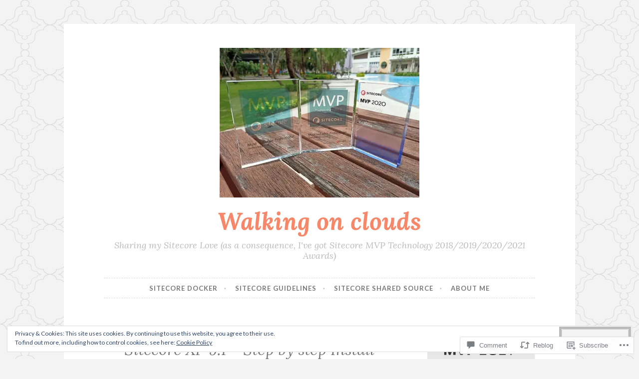

--- FILE ---
content_type: text/html; charset=UTF-8
request_url: https://buoctrenmay.com/2018/11/29/sitecore-xp-9-1-step-by-step-install-guide-on-your-machine/?like_comment=11508&_wpnonce=c8c4f17d28&replytocom=5294
body_size: 73933
content:
<!DOCTYPE html>
<html lang="en">
<head>
<meta charset="UTF-8">
<meta name="viewport" content="width=device-width, initial-scale=1">
<link rel="profile" href="http://gmpg.org/xfn/11">
<link rel="pingback" href="https://buoctrenmay.com/xmlrpc.php">

<title>Sitecore XP 9.1 &#8211; Step by step Install Guide on your machine &#8211; Walking on clouds</title>
<meta name='robots' content='max-image-preview:large, noindex, follow' />
<meta name="google-site-verification" content="MoJCLT4mB3RKZIf8p4yag3xO9E-DrtJc9WWpPpcIr_4" />

<!-- Async WordPress.com Remote Login -->
<script id="wpcom_remote_login_js">
var wpcom_remote_login_extra_auth = '';
function wpcom_remote_login_remove_dom_node_id( element_id ) {
	var dom_node = document.getElementById( element_id );
	if ( dom_node ) { dom_node.parentNode.removeChild( dom_node ); }
}
function wpcom_remote_login_remove_dom_node_classes( class_name ) {
	var dom_nodes = document.querySelectorAll( '.' + class_name );
	for ( var i = 0; i < dom_nodes.length; i++ ) {
		dom_nodes[ i ].parentNode.removeChild( dom_nodes[ i ] );
	}
}
function wpcom_remote_login_final_cleanup() {
	wpcom_remote_login_remove_dom_node_classes( "wpcom_remote_login_msg" );
	wpcom_remote_login_remove_dom_node_id( "wpcom_remote_login_key" );
	wpcom_remote_login_remove_dom_node_id( "wpcom_remote_login_validate" );
	wpcom_remote_login_remove_dom_node_id( "wpcom_remote_login_js" );
	wpcom_remote_login_remove_dom_node_id( "wpcom_request_access_iframe" );
	wpcom_remote_login_remove_dom_node_id( "wpcom_request_access_styles" );
}

// Watch for messages back from the remote login
window.addEventListener( "message", function( e ) {
	if ( e.origin === "https://r-login.wordpress.com" ) {
		var data = {};
		try {
			data = JSON.parse( e.data );
		} catch( e ) {
			wpcom_remote_login_final_cleanup();
			return;
		}

		if ( data.msg === 'LOGIN' ) {
			// Clean up the login check iframe
			wpcom_remote_login_remove_dom_node_id( "wpcom_remote_login_key" );

			var id_regex = new RegExp( /^[0-9]+$/ );
			var token_regex = new RegExp( /^.*|.*|.*$/ );
			if (
				token_regex.test( data.token )
				&& id_regex.test( data.wpcomid )
			) {
				// We have everything we need to ask for a login
				var script = document.createElement( "script" );
				script.setAttribute( "id", "wpcom_remote_login_validate" );
				script.src = '/remote-login.php?wpcom_remote_login=validate'
					+ '&wpcomid=' + data.wpcomid
					+ '&token=' + encodeURIComponent( data.token )
					+ '&host=' + window.location.protocol
					+ '//' + window.location.hostname
					+ '&postid=5680'
					+ '&is_singular=1';
				document.body.appendChild( script );
			}

			return;
		}

		// Safari ITP, not logged in, so redirect
		if ( data.msg === 'LOGIN-REDIRECT' ) {
			window.location = 'https://wordpress.com/log-in?redirect_to=' + window.location.href;
			return;
		}

		// Safari ITP, storage access failed, remove the request
		if ( data.msg === 'LOGIN-REMOVE' ) {
			var css_zap = 'html { -webkit-transition: margin-top 1s; transition: margin-top 1s; } /* 9001 */ html { margin-top: 0 !important; } * html body { margin-top: 0 !important; } @media screen and ( max-width: 782px ) { html { margin-top: 0 !important; } * html body { margin-top: 0 !important; } }';
			var style_zap = document.createElement( 'style' );
			style_zap.type = 'text/css';
			style_zap.appendChild( document.createTextNode( css_zap ) );
			document.body.appendChild( style_zap );

			var e = document.getElementById( 'wpcom_request_access_iframe' );
			e.parentNode.removeChild( e );

			document.cookie = 'wordpress_com_login_access=denied; path=/; max-age=31536000';

			return;
		}

		// Safari ITP
		if ( data.msg === 'REQUEST_ACCESS' ) {
			console.log( 'request access: safari' );

			// Check ITP iframe enable/disable knob
			if ( wpcom_remote_login_extra_auth !== 'safari_itp_iframe' ) {
				return;
			}

			// If we are in a "private window" there is no ITP.
			var private_window = false;
			try {
				var opendb = window.openDatabase( null, null, null, null );
			} catch( e ) {
				private_window = true;
			}

			if ( private_window ) {
				console.log( 'private window' );
				return;
			}

			var iframe = document.createElement( 'iframe' );
			iframe.id = 'wpcom_request_access_iframe';
			iframe.setAttribute( 'scrolling', 'no' );
			iframe.setAttribute( 'sandbox', 'allow-storage-access-by-user-activation allow-scripts allow-same-origin allow-top-navigation-by-user-activation' );
			iframe.src = 'https://r-login.wordpress.com/remote-login.php?wpcom_remote_login=request_access&origin=' + encodeURIComponent( data.origin ) + '&wpcomid=' + encodeURIComponent( data.wpcomid );

			var css = 'html { -webkit-transition: margin-top 1s; transition: margin-top 1s; } /* 9001 */ html { margin-top: 46px !important; } * html body { margin-top: 46px !important; } @media screen and ( max-width: 660px ) { html { margin-top: 71px !important; } * html body { margin-top: 71px !important; } #wpcom_request_access_iframe { display: block; height: 71px !important; } } #wpcom_request_access_iframe { border: 0px; height: 46px; position: fixed; top: 0; left: 0; width: 100%; min-width: 100%; z-index: 99999; background: #23282d; } ';

			var style = document.createElement( 'style' );
			style.type = 'text/css';
			style.id = 'wpcom_request_access_styles';
			style.appendChild( document.createTextNode( css ) );
			document.body.appendChild( style );

			document.body.appendChild( iframe );
		}

		if ( data.msg === 'DONE' ) {
			wpcom_remote_login_final_cleanup();
		}
	}
}, false );

// Inject the remote login iframe after the page has had a chance to load
// more critical resources
window.addEventListener( "DOMContentLoaded", function( e ) {
	var iframe = document.createElement( "iframe" );
	iframe.style.display = "none";
	iframe.setAttribute( "scrolling", "no" );
	iframe.setAttribute( "id", "wpcom_remote_login_key" );
	iframe.src = "https://r-login.wordpress.com/remote-login.php"
		+ "?wpcom_remote_login=key"
		+ "&origin=aHR0cHM6Ly9idW9jdHJlbm1heS5jb20%3D"
		+ "&wpcomid=81820066"
		+ "&time=" + Math.floor( Date.now() / 1000 );
	document.body.appendChild( iframe );
}, false );
</script>
<link rel='dns-prefetch' href='//s0.wp.com' />
<link rel='dns-prefetch' href='//widgets.wp.com' />
<link rel='dns-prefetch' href='//wordpress.com' />
<link rel='dns-prefetch' href='//fonts-api.wp.com' />
<link rel='dns-prefetch' href='//af.pubmine.com' />
<link rel="alternate" type="application/rss+xml" title="Walking on clouds &raquo; Feed" href="https://buoctrenmay.com/feed/" />
<link rel="alternate" type="application/rss+xml" title="Walking on clouds &raquo; Comments Feed" href="https://buoctrenmay.com/comments/feed/" />
<link rel="alternate" type="application/rss+xml" title="Walking on clouds &raquo; Sitecore XP 9.1 &#8211; Step by step Install Guide on your&nbsp;machine Comments Feed" href="https://buoctrenmay.com/2018/11/29/sitecore-xp-9-1-step-by-step-install-guide-on-your-machine/feed/" />
	<script type="text/javascript">
		/* <![CDATA[ */
		function addLoadEvent(func) {
			var oldonload = window.onload;
			if (typeof window.onload != 'function') {
				window.onload = func;
			} else {
				window.onload = function () {
					oldonload();
					func();
				}
			}
		}
		/* ]]> */
	</script>
	<link crossorigin='anonymous' rel='stylesheet' id='all-css-0-1' href='/_static/??-eJx9zN0KwjAMhuEbsgZ/5vBAvJbShtE1bYNJKLt7NxEEEQ9fku+Bzi60qlgVijkmm1IV6ClOqAJo67XlhI58B8XC5BUFRBfCfRDZwW9gRmUf8rtBrEJp0WjdPnAzouMm+lX/REoZP+6rtvd7uR3G4XQcr5fzMD8BGYBNRA==&cssminify=yes' type='text/css' media='all' />
<style id='wp-emoji-styles-inline-css'>

	img.wp-smiley, img.emoji {
		display: inline !important;
		border: none !important;
		box-shadow: none !important;
		height: 1em !important;
		width: 1em !important;
		margin: 0 0.07em !important;
		vertical-align: -0.1em !important;
		background: none !important;
		padding: 0 !important;
	}
/*# sourceURL=wp-emoji-styles-inline-css */
</style>
<link crossorigin='anonymous' rel='stylesheet' id='all-css-2-1' href='/wp-content/plugins/gutenberg-core/v22.2.0/build/styles/block-library/style.css?m=1764855221i&cssminify=yes' type='text/css' media='all' />
<style id='wp-block-library-inline-css'>
.has-text-align-justify {
	text-align:justify;
}
.has-text-align-justify{text-align:justify;}

/*# sourceURL=wp-block-library-inline-css */
</style><style id='global-styles-inline-css'>
:root{--wp--preset--aspect-ratio--square: 1;--wp--preset--aspect-ratio--4-3: 4/3;--wp--preset--aspect-ratio--3-4: 3/4;--wp--preset--aspect-ratio--3-2: 3/2;--wp--preset--aspect-ratio--2-3: 2/3;--wp--preset--aspect-ratio--16-9: 16/9;--wp--preset--aspect-ratio--9-16: 9/16;--wp--preset--color--black: #000000;--wp--preset--color--cyan-bluish-gray: #abb8c3;--wp--preset--color--white: #ffffff;--wp--preset--color--pale-pink: #f78da7;--wp--preset--color--vivid-red: #cf2e2e;--wp--preset--color--luminous-vivid-orange: #ff6900;--wp--preset--color--luminous-vivid-amber: #fcb900;--wp--preset--color--light-green-cyan: #7bdcb5;--wp--preset--color--vivid-green-cyan: #00d084;--wp--preset--color--pale-cyan-blue: #8ed1fc;--wp--preset--color--vivid-cyan-blue: #0693e3;--wp--preset--color--vivid-purple: #9b51e0;--wp--preset--gradient--vivid-cyan-blue-to-vivid-purple: linear-gradient(135deg,rgb(6,147,227) 0%,rgb(155,81,224) 100%);--wp--preset--gradient--light-green-cyan-to-vivid-green-cyan: linear-gradient(135deg,rgb(122,220,180) 0%,rgb(0,208,130) 100%);--wp--preset--gradient--luminous-vivid-amber-to-luminous-vivid-orange: linear-gradient(135deg,rgb(252,185,0) 0%,rgb(255,105,0) 100%);--wp--preset--gradient--luminous-vivid-orange-to-vivid-red: linear-gradient(135deg,rgb(255,105,0) 0%,rgb(207,46,46) 100%);--wp--preset--gradient--very-light-gray-to-cyan-bluish-gray: linear-gradient(135deg,rgb(238,238,238) 0%,rgb(169,184,195) 100%);--wp--preset--gradient--cool-to-warm-spectrum: linear-gradient(135deg,rgb(74,234,220) 0%,rgb(151,120,209) 20%,rgb(207,42,186) 40%,rgb(238,44,130) 60%,rgb(251,105,98) 80%,rgb(254,248,76) 100%);--wp--preset--gradient--blush-light-purple: linear-gradient(135deg,rgb(255,206,236) 0%,rgb(152,150,240) 100%);--wp--preset--gradient--blush-bordeaux: linear-gradient(135deg,rgb(254,205,165) 0%,rgb(254,45,45) 50%,rgb(107,0,62) 100%);--wp--preset--gradient--luminous-dusk: linear-gradient(135deg,rgb(255,203,112) 0%,rgb(199,81,192) 50%,rgb(65,88,208) 100%);--wp--preset--gradient--pale-ocean: linear-gradient(135deg,rgb(255,245,203) 0%,rgb(182,227,212) 50%,rgb(51,167,181) 100%);--wp--preset--gradient--electric-grass: linear-gradient(135deg,rgb(202,248,128) 0%,rgb(113,206,126) 100%);--wp--preset--gradient--midnight: linear-gradient(135deg,rgb(2,3,129) 0%,rgb(40,116,252) 100%);--wp--preset--font-size--small: 13px;--wp--preset--font-size--medium: 20px;--wp--preset--font-size--large: 36px;--wp--preset--font-size--x-large: 42px;--wp--preset--font-family--albert-sans: 'Albert Sans', sans-serif;--wp--preset--font-family--alegreya: Alegreya, serif;--wp--preset--font-family--arvo: Arvo, serif;--wp--preset--font-family--bodoni-moda: 'Bodoni Moda', serif;--wp--preset--font-family--bricolage-grotesque: 'Bricolage Grotesque', sans-serif;--wp--preset--font-family--cabin: Cabin, sans-serif;--wp--preset--font-family--chivo: Chivo, sans-serif;--wp--preset--font-family--commissioner: Commissioner, sans-serif;--wp--preset--font-family--cormorant: Cormorant, serif;--wp--preset--font-family--courier-prime: 'Courier Prime', monospace;--wp--preset--font-family--crimson-pro: 'Crimson Pro', serif;--wp--preset--font-family--dm-mono: 'DM Mono', monospace;--wp--preset--font-family--dm-sans: 'DM Sans', sans-serif;--wp--preset--font-family--dm-serif-display: 'DM Serif Display', serif;--wp--preset--font-family--domine: Domine, serif;--wp--preset--font-family--eb-garamond: 'EB Garamond', serif;--wp--preset--font-family--epilogue: Epilogue, sans-serif;--wp--preset--font-family--fahkwang: Fahkwang, sans-serif;--wp--preset--font-family--figtree: Figtree, sans-serif;--wp--preset--font-family--fira-sans: 'Fira Sans', sans-serif;--wp--preset--font-family--fjalla-one: 'Fjalla One', sans-serif;--wp--preset--font-family--fraunces: Fraunces, serif;--wp--preset--font-family--gabarito: Gabarito, system-ui;--wp--preset--font-family--ibm-plex-mono: 'IBM Plex Mono', monospace;--wp--preset--font-family--ibm-plex-sans: 'IBM Plex Sans', sans-serif;--wp--preset--font-family--ibarra-real-nova: 'Ibarra Real Nova', serif;--wp--preset--font-family--instrument-serif: 'Instrument Serif', serif;--wp--preset--font-family--inter: Inter, sans-serif;--wp--preset--font-family--josefin-sans: 'Josefin Sans', sans-serif;--wp--preset--font-family--jost: Jost, sans-serif;--wp--preset--font-family--libre-baskerville: 'Libre Baskerville', serif;--wp--preset--font-family--libre-franklin: 'Libre Franklin', sans-serif;--wp--preset--font-family--literata: Literata, serif;--wp--preset--font-family--lora: Lora, serif;--wp--preset--font-family--merriweather: Merriweather, serif;--wp--preset--font-family--montserrat: Montserrat, sans-serif;--wp--preset--font-family--newsreader: Newsreader, serif;--wp--preset--font-family--noto-sans-mono: 'Noto Sans Mono', sans-serif;--wp--preset--font-family--nunito: Nunito, sans-serif;--wp--preset--font-family--open-sans: 'Open Sans', sans-serif;--wp--preset--font-family--overpass: Overpass, sans-serif;--wp--preset--font-family--pt-serif: 'PT Serif', serif;--wp--preset--font-family--petrona: Petrona, serif;--wp--preset--font-family--piazzolla: Piazzolla, serif;--wp--preset--font-family--playfair-display: 'Playfair Display', serif;--wp--preset--font-family--plus-jakarta-sans: 'Plus Jakarta Sans', sans-serif;--wp--preset--font-family--poppins: Poppins, sans-serif;--wp--preset--font-family--raleway: Raleway, sans-serif;--wp--preset--font-family--roboto: Roboto, sans-serif;--wp--preset--font-family--roboto-slab: 'Roboto Slab', serif;--wp--preset--font-family--rubik: Rubik, sans-serif;--wp--preset--font-family--rufina: Rufina, serif;--wp--preset--font-family--sora: Sora, sans-serif;--wp--preset--font-family--source-sans-3: 'Source Sans 3', sans-serif;--wp--preset--font-family--source-serif-4: 'Source Serif 4', serif;--wp--preset--font-family--space-mono: 'Space Mono', monospace;--wp--preset--font-family--syne: Syne, sans-serif;--wp--preset--font-family--texturina: Texturina, serif;--wp--preset--font-family--urbanist: Urbanist, sans-serif;--wp--preset--font-family--work-sans: 'Work Sans', sans-serif;--wp--preset--spacing--20: 0.44rem;--wp--preset--spacing--30: 0.67rem;--wp--preset--spacing--40: 1rem;--wp--preset--spacing--50: 1.5rem;--wp--preset--spacing--60: 2.25rem;--wp--preset--spacing--70: 3.38rem;--wp--preset--spacing--80: 5.06rem;--wp--preset--shadow--natural: 6px 6px 9px rgba(0, 0, 0, 0.2);--wp--preset--shadow--deep: 12px 12px 50px rgba(0, 0, 0, 0.4);--wp--preset--shadow--sharp: 6px 6px 0px rgba(0, 0, 0, 0.2);--wp--preset--shadow--outlined: 6px 6px 0px -3px rgb(255, 255, 255), 6px 6px rgb(0, 0, 0);--wp--preset--shadow--crisp: 6px 6px 0px rgb(0, 0, 0);}:where(.is-layout-flex){gap: 0.5em;}:where(.is-layout-grid){gap: 0.5em;}body .is-layout-flex{display: flex;}.is-layout-flex{flex-wrap: wrap;align-items: center;}.is-layout-flex > :is(*, div){margin: 0;}body .is-layout-grid{display: grid;}.is-layout-grid > :is(*, div){margin: 0;}:where(.wp-block-columns.is-layout-flex){gap: 2em;}:where(.wp-block-columns.is-layout-grid){gap: 2em;}:where(.wp-block-post-template.is-layout-flex){gap: 1.25em;}:where(.wp-block-post-template.is-layout-grid){gap: 1.25em;}.has-black-color{color: var(--wp--preset--color--black) !important;}.has-cyan-bluish-gray-color{color: var(--wp--preset--color--cyan-bluish-gray) !important;}.has-white-color{color: var(--wp--preset--color--white) !important;}.has-pale-pink-color{color: var(--wp--preset--color--pale-pink) !important;}.has-vivid-red-color{color: var(--wp--preset--color--vivid-red) !important;}.has-luminous-vivid-orange-color{color: var(--wp--preset--color--luminous-vivid-orange) !important;}.has-luminous-vivid-amber-color{color: var(--wp--preset--color--luminous-vivid-amber) !important;}.has-light-green-cyan-color{color: var(--wp--preset--color--light-green-cyan) !important;}.has-vivid-green-cyan-color{color: var(--wp--preset--color--vivid-green-cyan) !important;}.has-pale-cyan-blue-color{color: var(--wp--preset--color--pale-cyan-blue) !important;}.has-vivid-cyan-blue-color{color: var(--wp--preset--color--vivid-cyan-blue) !important;}.has-vivid-purple-color{color: var(--wp--preset--color--vivid-purple) !important;}.has-black-background-color{background-color: var(--wp--preset--color--black) !important;}.has-cyan-bluish-gray-background-color{background-color: var(--wp--preset--color--cyan-bluish-gray) !important;}.has-white-background-color{background-color: var(--wp--preset--color--white) !important;}.has-pale-pink-background-color{background-color: var(--wp--preset--color--pale-pink) !important;}.has-vivid-red-background-color{background-color: var(--wp--preset--color--vivid-red) !important;}.has-luminous-vivid-orange-background-color{background-color: var(--wp--preset--color--luminous-vivid-orange) !important;}.has-luminous-vivid-amber-background-color{background-color: var(--wp--preset--color--luminous-vivid-amber) !important;}.has-light-green-cyan-background-color{background-color: var(--wp--preset--color--light-green-cyan) !important;}.has-vivid-green-cyan-background-color{background-color: var(--wp--preset--color--vivid-green-cyan) !important;}.has-pale-cyan-blue-background-color{background-color: var(--wp--preset--color--pale-cyan-blue) !important;}.has-vivid-cyan-blue-background-color{background-color: var(--wp--preset--color--vivid-cyan-blue) !important;}.has-vivid-purple-background-color{background-color: var(--wp--preset--color--vivid-purple) !important;}.has-black-border-color{border-color: var(--wp--preset--color--black) !important;}.has-cyan-bluish-gray-border-color{border-color: var(--wp--preset--color--cyan-bluish-gray) !important;}.has-white-border-color{border-color: var(--wp--preset--color--white) !important;}.has-pale-pink-border-color{border-color: var(--wp--preset--color--pale-pink) !important;}.has-vivid-red-border-color{border-color: var(--wp--preset--color--vivid-red) !important;}.has-luminous-vivid-orange-border-color{border-color: var(--wp--preset--color--luminous-vivid-orange) !important;}.has-luminous-vivid-amber-border-color{border-color: var(--wp--preset--color--luminous-vivid-amber) !important;}.has-light-green-cyan-border-color{border-color: var(--wp--preset--color--light-green-cyan) !important;}.has-vivid-green-cyan-border-color{border-color: var(--wp--preset--color--vivid-green-cyan) !important;}.has-pale-cyan-blue-border-color{border-color: var(--wp--preset--color--pale-cyan-blue) !important;}.has-vivid-cyan-blue-border-color{border-color: var(--wp--preset--color--vivid-cyan-blue) !important;}.has-vivid-purple-border-color{border-color: var(--wp--preset--color--vivid-purple) !important;}.has-vivid-cyan-blue-to-vivid-purple-gradient-background{background: var(--wp--preset--gradient--vivid-cyan-blue-to-vivid-purple) !important;}.has-light-green-cyan-to-vivid-green-cyan-gradient-background{background: var(--wp--preset--gradient--light-green-cyan-to-vivid-green-cyan) !important;}.has-luminous-vivid-amber-to-luminous-vivid-orange-gradient-background{background: var(--wp--preset--gradient--luminous-vivid-amber-to-luminous-vivid-orange) !important;}.has-luminous-vivid-orange-to-vivid-red-gradient-background{background: var(--wp--preset--gradient--luminous-vivid-orange-to-vivid-red) !important;}.has-very-light-gray-to-cyan-bluish-gray-gradient-background{background: var(--wp--preset--gradient--very-light-gray-to-cyan-bluish-gray) !important;}.has-cool-to-warm-spectrum-gradient-background{background: var(--wp--preset--gradient--cool-to-warm-spectrum) !important;}.has-blush-light-purple-gradient-background{background: var(--wp--preset--gradient--blush-light-purple) !important;}.has-blush-bordeaux-gradient-background{background: var(--wp--preset--gradient--blush-bordeaux) !important;}.has-luminous-dusk-gradient-background{background: var(--wp--preset--gradient--luminous-dusk) !important;}.has-pale-ocean-gradient-background{background: var(--wp--preset--gradient--pale-ocean) !important;}.has-electric-grass-gradient-background{background: var(--wp--preset--gradient--electric-grass) !important;}.has-midnight-gradient-background{background: var(--wp--preset--gradient--midnight) !important;}.has-small-font-size{font-size: var(--wp--preset--font-size--small) !important;}.has-medium-font-size{font-size: var(--wp--preset--font-size--medium) !important;}.has-large-font-size{font-size: var(--wp--preset--font-size--large) !important;}.has-x-large-font-size{font-size: var(--wp--preset--font-size--x-large) !important;}.has-albert-sans-font-family{font-family: var(--wp--preset--font-family--albert-sans) !important;}.has-alegreya-font-family{font-family: var(--wp--preset--font-family--alegreya) !important;}.has-arvo-font-family{font-family: var(--wp--preset--font-family--arvo) !important;}.has-bodoni-moda-font-family{font-family: var(--wp--preset--font-family--bodoni-moda) !important;}.has-bricolage-grotesque-font-family{font-family: var(--wp--preset--font-family--bricolage-grotesque) !important;}.has-cabin-font-family{font-family: var(--wp--preset--font-family--cabin) !important;}.has-chivo-font-family{font-family: var(--wp--preset--font-family--chivo) !important;}.has-commissioner-font-family{font-family: var(--wp--preset--font-family--commissioner) !important;}.has-cormorant-font-family{font-family: var(--wp--preset--font-family--cormorant) !important;}.has-courier-prime-font-family{font-family: var(--wp--preset--font-family--courier-prime) !important;}.has-crimson-pro-font-family{font-family: var(--wp--preset--font-family--crimson-pro) !important;}.has-dm-mono-font-family{font-family: var(--wp--preset--font-family--dm-mono) !important;}.has-dm-sans-font-family{font-family: var(--wp--preset--font-family--dm-sans) !important;}.has-dm-serif-display-font-family{font-family: var(--wp--preset--font-family--dm-serif-display) !important;}.has-domine-font-family{font-family: var(--wp--preset--font-family--domine) !important;}.has-eb-garamond-font-family{font-family: var(--wp--preset--font-family--eb-garamond) !important;}.has-epilogue-font-family{font-family: var(--wp--preset--font-family--epilogue) !important;}.has-fahkwang-font-family{font-family: var(--wp--preset--font-family--fahkwang) !important;}.has-figtree-font-family{font-family: var(--wp--preset--font-family--figtree) !important;}.has-fira-sans-font-family{font-family: var(--wp--preset--font-family--fira-sans) !important;}.has-fjalla-one-font-family{font-family: var(--wp--preset--font-family--fjalla-one) !important;}.has-fraunces-font-family{font-family: var(--wp--preset--font-family--fraunces) !important;}.has-gabarito-font-family{font-family: var(--wp--preset--font-family--gabarito) !important;}.has-ibm-plex-mono-font-family{font-family: var(--wp--preset--font-family--ibm-plex-mono) !important;}.has-ibm-plex-sans-font-family{font-family: var(--wp--preset--font-family--ibm-plex-sans) !important;}.has-ibarra-real-nova-font-family{font-family: var(--wp--preset--font-family--ibarra-real-nova) !important;}.has-instrument-serif-font-family{font-family: var(--wp--preset--font-family--instrument-serif) !important;}.has-inter-font-family{font-family: var(--wp--preset--font-family--inter) !important;}.has-josefin-sans-font-family{font-family: var(--wp--preset--font-family--josefin-sans) !important;}.has-jost-font-family{font-family: var(--wp--preset--font-family--jost) !important;}.has-libre-baskerville-font-family{font-family: var(--wp--preset--font-family--libre-baskerville) !important;}.has-libre-franklin-font-family{font-family: var(--wp--preset--font-family--libre-franklin) !important;}.has-literata-font-family{font-family: var(--wp--preset--font-family--literata) !important;}.has-lora-font-family{font-family: var(--wp--preset--font-family--lora) !important;}.has-merriweather-font-family{font-family: var(--wp--preset--font-family--merriweather) !important;}.has-montserrat-font-family{font-family: var(--wp--preset--font-family--montserrat) !important;}.has-newsreader-font-family{font-family: var(--wp--preset--font-family--newsreader) !important;}.has-noto-sans-mono-font-family{font-family: var(--wp--preset--font-family--noto-sans-mono) !important;}.has-nunito-font-family{font-family: var(--wp--preset--font-family--nunito) !important;}.has-open-sans-font-family{font-family: var(--wp--preset--font-family--open-sans) !important;}.has-overpass-font-family{font-family: var(--wp--preset--font-family--overpass) !important;}.has-pt-serif-font-family{font-family: var(--wp--preset--font-family--pt-serif) !important;}.has-petrona-font-family{font-family: var(--wp--preset--font-family--petrona) !important;}.has-piazzolla-font-family{font-family: var(--wp--preset--font-family--piazzolla) !important;}.has-playfair-display-font-family{font-family: var(--wp--preset--font-family--playfair-display) !important;}.has-plus-jakarta-sans-font-family{font-family: var(--wp--preset--font-family--plus-jakarta-sans) !important;}.has-poppins-font-family{font-family: var(--wp--preset--font-family--poppins) !important;}.has-raleway-font-family{font-family: var(--wp--preset--font-family--raleway) !important;}.has-roboto-font-family{font-family: var(--wp--preset--font-family--roboto) !important;}.has-roboto-slab-font-family{font-family: var(--wp--preset--font-family--roboto-slab) !important;}.has-rubik-font-family{font-family: var(--wp--preset--font-family--rubik) !important;}.has-rufina-font-family{font-family: var(--wp--preset--font-family--rufina) !important;}.has-sora-font-family{font-family: var(--wp--preset--font-family--sora) !important;}.has-source-sans-3-font-family{font-family: var(--wp--preset--font-family--source-sans-3) !important;}.has-source-serif-4-font-family{font-family: var(--wp--preset--font-family--source-serif-4) !important;}.has-space-mono-font-family{font-family: var(--wp--preset--font-family--space-mono) !important;}.has-syne-font-family{font-family: var(--wp--preset--font-family--syne) !important;}.has-texturina-font-family{font-family: var(--wp--preset--font-family--texturina) !important;}.has-urbanist-font-family{font-family: var(--wp--preset--font-family--urbanist) !important;}.has-work-sans-font-family{font-family: var(--wp--preset--font-family--work-sans) !important;}
/*# sourceURL=global-styles-inline-css */
</style>

<style id='classic-theme-styles-inline-css'>
/*! This file is auto-generated */
.wp-block-button__link{color:#fff;background-color:#32373c;border-radius:9999px;box-shadow:none;text-decoration:none;padding:calc(.667em + 2px) calc(1.333em + 2px);font-size:1.125em}.wp-block-file__button{background:#32373c;color:#fff;text-decoration:none}
/*# sourceURL=/wp-includes/css/classic-themes.min.css */
</style>
<link crossorigin='anonymous' rel='stylesheet' id='all-css-4-1' href='/_static/??-eJx9jksOwjAMRC9EsEAtnwXiKCgfC1LqJIqd9vq4qtgAYmPJM/PsgbkYn5NgEqBmytjuMTH4XFF1KlZAE4QhWhyRNLb1zBv4jc1FGeNcqchsdFJsZOShIP/jBpRi/dOotJ5YDeCW3t5twhRyBdskkxWJ/osCrh5ci2OACavTzyoulflzX7pc6bI7Hk777tx1/fACNXxjkA==&cssminify=yes' type='text/css' media='all' />
<link rel='stylesheet' id='verbum-gutenberg-css-css' href='https://widgets.wp.com/verbum-block-editor/block-editor.css?ver=1738686361' media='all' />
<link crossorigin='anonymous' rel='stylesheet' id='all-css-6-1' href='/_static/??/wp-content/mu-plugins/comment-likes/css/comment-likes.css,/i/noticons/noticons.css,/wp-content/themes/pub/button/style.css?m=1762385659j&cssminify=yes' type='text/css' media='all' />
<link rel='stylesheet' id='button-fonts-css' href='//fonts-api.wp.com/css?family=Lato%3A400%2C300%2C300italic%2C400italic%2C700%2C700italic%7CLora%3A400italic%2C700italic&#038;subset=latin%2Clatin-ext' media='all' />
<link crossorigin='anonymous' rel='stylesheet' id='all-css-8-1' href='/_static/??-eJx9jssKAjEMRX/IGnyMgwvxU6QtsXZskzJJGfx7O+CioLi7B3LuDSzFeCZFUsjVlFRDJIEJtVj//DBIJbhF8hCQcI5NkN9x60U20HXqAzMKlOrAVVUmWGtEXwnNUjznL6P7YkaXOLQYoF11+E8KyCaxtxrbWA/mnmycV/WaL7txOOzH8+k4TG8+DmDu&cssminify=yes' type='text/css' media='all' />
<link crossorigin='anonymous' rel='stylesheet' id='print-css-9-1' href='/wp-content/mu-plugins/global-print/global-print.css?m=1465851035i&cssminify=yes' type='text/css' media='print' />
<style id='jetpack-global-styles-frontend-style-inline-css'>
:root { --font-headings: unset; --font-base: unset; --font-headings-default: -apple-system,BlinkMacSystemFont,"Segoe UI",Roboto,Oxygen-Sans,Ubuntu,Cantarell,"Helvetica Neue",sans-serif; --font-base-default: -apple-system,BlinkMacSystemFont,"Segoe UI",Roboto,Oxygen-Sans,Ubuntu,Cantarell,"Helvetica Neue",sans-serif;}
/*# sourceURL=jetpack-global-styles-frontend-style-inline-css */
</style>
<link crossorigin='anonymous' rel='stylesheet' id='all-css-12-1' href='/_static/??-eJyNjcsKAjEMRX/IGtQZBxfip0hMS9sxTYppGfx7H7gRN+7ugcs5sFRHKi1Ig9Jd5R6zGMyhVaTrh8G6QFHfORhYwlvw6P39PbPENZmt4G/ROQuBKWVkxxrVvuBH1lIoz2waILJekF+HUzlupnG3nQ77YZwfuRJIaQ==&cssminify=yes' type='text/css' media='all' />
<script type="text/javascript" id="jetpack_related-posts-js-extra">
/* <![CDATA[ */
var related_posts_js_options = {"post_heading":"h4"};
//# sourceURL=jetpack_related-posts-js-extra
/* ]]> */
</script>
<script type="text/javascript" id="wpcom-actionbar-placeholder-js-extra">
/* <![CDATA[ */
var actionbardata = {"siteID":"81820066","postID":"5680","siteURL":"https://buoctrenmay.com","xhrURL":"https://buoctrenmay.com/wp-admin/admin-ajax.php","nonce":"ea2019d99d","isLoggedIn":"","statusMessage":"","subsEmailDefault":"instantly","proxyScriptUrl":"https://s0.wp.com/wp-content/js/wpcom-proxy-request.js?m=1513050504i&amp;ver=20211021","shortlink":"https://wp.me/p5xj8u-1tC","i18n":{"followedText":"New posts from this site will now appear in your \u003Ca href=\"https://wordpress.com/reader\"\u003EReader\u003C/a\u003E","foldBar":"Collapse this bar","unfoldBar":"Expand this bar","shortLinkCopied":"Shortlink copied to clipboard."}};
//# sourceURL=wpcom-actionbar-placeholder-js-extra
/* ]]> */
</script>
<script type="text/javascript" id="jetpack-mu-wpcom-settings-js-before">
/* <![CDATA[ */
var JETPACK_MU_WPCOM_SETTINGS = {"assetsUrl":"https://s0.wp.com/wp-content/mu-plugins/jetpack-mu-wpcom-plugin/sun/jetpack_vendor/automattic/jetpack-mu-wpcom/src/build/"};
//# sourceURL=jetpack-mu-wpcom-settings-js-before
/* ]]> */
</script>
<script crossorigin='anonymous' type='text/javascript'  src='/_static/??-eJxdjd0KAiEQhV+o2clg2b2JHiVcFdF0HBxt6+3bhYjq6vBx/nBlMIWao4a5A6fuAwlG11ib25tROuE1kMGlh2SxuqSbs8BFmvzSkAMNUQ74tRu3TGrAtTye/96Siv+8rqVabQVM0iJO9qLJjPfTLkCFwFuu28Qln9U0jkelpnmOL35BR9g='></script>
<script type="text/javascript" id="rlt-proxy-js-after">
/* <![CDATA[ */
	rltInitialize( {"token":null,"iframeOrigins":["https:\/\/widgets.wp.com"]} );
//# sourceURL=rlt-proxy-js-after
/* ]]> */
</script>
<link rel="EditURI" type="application/rsd+xml" title="RSD" href="https://buoctrenmay.wordpress.com/xmlrpc.php?rsd" />
<meta name="generator" content="WordPress.com" />
<link rel="canonical" href="https://buoctrenmay.com/2018/11/29/sitecore-xp-9-1-step-by-step-install-guide-on-your-machine/" />
<link rel='shortlink' href='https://wp.me/p5xj8u-1tC' />
<link rel="alternate" type="application/json+oembed" href="https://public-api.wordpress.com/oembed/?format=json&amp;url=https%3A%2F%2Fbuoctrenmay.com%2F2018%2F11%2F29%2Fsitecore-xp-9-1-step-by-step-install-guide-on-your-machine%2F&amp;for=wpcom-auto-discovery" /><link rel="alternate" type="application/xml+oembed" href="https://public-api.wordpress.com/oembed/?format=xml&amp;url=https%3A%2F%2Fbuoctrenmay.com%2F2018%2F11%2F29%2Fsitecore-xp-9-1-step-by-step-install-guide-on-your-machine%2F&amp;for=wpcom-auto-discovery" />
<!-- Jetpack Open Graph Tags -->
<meta property="og:type" content="article" />
<meta property="og:title" content="Sitecore XP 9.1 &#8211; Step by step Install Guide on your machine" />
<meta property="og:url" content="https://buoctrenmay.com/2018/11/29/sitecore-xp-9-1-step-by-step-install-guide-on-your-machine/" />
<meta property="og:description" content="Update (06-Apr-2019): for Sitecore 9.1 Update 1 (aka 9.1.1) installation, please have a look at this post This one is a summary of my own experience for Sitecore Experience Platform 9.1 Initial Rel…" />
<meta property="article:published_time" content="2018-11-28T17:37:15+00:00" />
<meta property="article:modified_time" content="2019-10-24T02:37:21+00:00" />
<meta property="og:site_name" content="Walking on clouds" />
<meta property="og:image" content="https://buoctrenmay.com/wp-content/uploads/2018/10/sc91_4.png" />
<meta property="og:image:width" content="663" />
<meta property="og:image:height" content="515" />
<meta property="og:image:alt" content="" />
<meta property="og:locale" content="en_US" />
<meta property="article:publisher" content="https://www.facebook.com/WordPresscom" />
<meta name="twitter:creator" content="@viet_hoang_sc" />
<meta name="twitter:site" content="@viet_hoang_sc" />
<meta name="twitter:text:title" content="Sitecore XP 9.1 &#8211; Step by step Install Guide on your&nbsp;machine" />
<meta name="twitter:image" content="https://buoctrenmay.com/wp-content/uploads/2018/10/sc91_4.png?w=640" />
<meta name="twitter:card" content="summary_large_image" />

<!-- End Jetpack Open Graph Tags -->
<link rel='openid.server' href='https://buoctrenmay.com/?openidserver=1' />
<link rel='openid.delegate' href='https://buoctrenmay.com/' />
<link rel="search" type="application/opensearchdescription+xml" href="https://buoctrenmay.com/osd.xml" title="Walking on clouds" />
<link rel="search" type="application/opensearchdescription+xml" href="https://s1.wp.com/opensearch.xml" title="WordPress.com" />
		<style type="text/css">
			.recentcomments a {
				display: inline !important;
				padding: 0 !important;
				margin: 0 !important;
			}

			table.recentcommentsavatartop img.avatar, table.recentcommentsavatarend img.avatar {
				border: 0px;
				margin: 0;
			}

			table.recentcommentsavatartop a, table.recentcommentsavatarend a {
				border: 0px !important;
				background-color: transparent !important;
			}

			td.recentcommentsavatarend, td.recentcommentsavatartop {
				padding: 0px 0px 1px 0px;
				margin: 0px;
			}

			td.recentcommentstextend {
				border: none !important;
				padding: 0px 0px 2px 10px;
			}

			.rtl td.recentcommentstextend {
				padding: 0px 10px 2px 0px;
			}

			td.recentcommentstexttop {
				border: none;
				padding: 0px 0px 0px 10px;
			}

			.rtl td.recentcommentstexttop {
				padding: 0px 10px 0px 0px;
			}
		</style>
		<meta name="description" content="Update (06-Apr-2019): for Sitecore 9.1 Update 1 (aka 9.1.1) installation, please have a look at this post This one is a summary of my own experience for Sitecore Experience Platform 9.1 Initial Release (aka Sitecore XP 9.1.0) installation on my machine. I’ve had much experience in Sitecore XP 9.0 installation so I decided to go only with: Installation Guide –&hellip;" />
<style type="text/css" id="custom-background-css">
body.custom-background { background-image: url("https://s0.wp.com/wp-content/themes/pub/button/img/buttonbg20151103.png?m=1446563961i"); background-position: left top; background-size: auto; background-repeat: repeat; background-attachment: scroll; }
</style>
	<script type="text/javascript">
/* <![CDATA[ */
var wa_client = {}; wa_client.cmd = []; wa_client.config = { 'blog_id': 81820066, 'blog_language': 'en', 'is_wordads': true, 'hosting_type': 1, 'afp_account_id': 'pub-5162438876562940', 'afp_host_id': 5038568878849053, 'theme': 'pub/button', '_': { 'title': 'Advertisement', 'privacy_settings': 'Privacy Settings' }, 'formats': [ 'inline', 'belowpost', 'bottom_sticky', 'sidebar_sticky_right', 'sidebar', 'top', 'shortcode', 'gutenberg_rectangle', 'gutenberg_leaderboard', 'gutenberg_mobile_leaderboard', 'gutenberg_skyscraper' ] };
/* ]]> */
</script>
		<script type="text/javascript">

			window.doNotSellCallback = function() {

				var linkElements = [
					'a[href="https://wordpress.com/?ref=footer_blog"]',
					'a[href="https://wordpress.com/?ref=footer_website"]',
					'a[href="https://wordpress.com/?ref=vertical_footer"]',
					'a[href^="https://wordpress.com/?ref=footer_segment_"]',
				].join(',');

				var dnsLink = document.createElement( 'a' );
				dnsLink.href = 'https://wordpress.com/advertising-program-optout/';
				dnsLink.classList.add( 'do-not-sell-link' );
				dnsLink.rel = 'nofollow';
				dnsLink.style.marginLeft = '0.5em';
				dnsLink.textContent = 'Do Not Sell or Share My Personal Information';

				var creditLinks = document.querySelectorAll( linkElements );

				if ( 0 === creditLinks.length ) {
					return false;
				}

				Array.prototype.forEach.call( creditLinks, function( el ) {
					el.insertAdjacentElement( 'afterend', dnsLink );
				});

				return true;
			};

		</script>
		<link rel="icon" href="https://buoctrenmay.com/wp-content/uploads/2018/02/viet_2.jpg?w=32" sizes="32x32" />
<link rel="icon" href="https://buoctrenmay.com/wp-content/uploads/2018/02/viet_2.jpg?w=192" sizes="192x192" />
<link rel="apple-touch-icon" href="https://buoctrenmay.com/wp-content/uploads/2018/02/viet_2.jpg?w=180" />
<meta name="msapplication-TileImage" content="https://buoctrenmay.com/wp-content/uploads/2018/02/viet_2.jpg?w=270" />
<!-- Jetpack Google Analytics -->
			<script type='text/javascript'>
				var _gaq = _gaq || [];
				_gaq.push(['_setAccount', 'UA-91223878-1']);
_gaq.push(['_trackPageview']);
				(function() {
					var ga = document.createElement('script'); ga.type = 'text/javascript'; ga.async = true;
					ga.src = ('https:' === document.location.protocol ? 'https://ssl' : 'http://www') + '.google-analytics.com/ga.js';
					var s = document.getElementsByTagName('script')[0]; s.parentNode.insertBefore(ga, s);
				})();
			</script>
			<!-- End Jetpack Google Analytics -->
<script type="text/javascript">
	window.google_analytics_uacct = "UA-52447-2";
</script>

<script type="text/javascript">
	var _gaq = _gaq || [];
	_gaq.push(['_setAccount', 'UA-52447-2']);
	_gaq.push(['_gat._anonymizeIp']);
	_gaq.push(['_setDomainName', 'none']);
	_gaq.push(['_setAllowLinker', true]);
	_gaq.push(['_initData']);
	_gaq.push(['_trackPageview']);

	(function() {
		var ga = document.createElement('script'); ga.type = 'text/javascript'; ga.async = true;
		ga.src = ('https:' == document.location.protocol ? 'https://ssl' : 'http://www') + '.google-analytics.com/ga.js';
		(document.getElementsByTagName('head')[0] || document.getElementsByTagName('body')[0]).appendChild(ga);
	})();
</script>
<link crossorigin='anonymous' rel='stylesheet' id='all-css-0-3' href='/_static/??-eJydkU1uAjEMhS/UqVtRgbpAPQpKnYgxOHEUOx1x+xox/O2AVfLsl8+ODVMdUIqlYpD7ULlvqSjsktWA+1mD9gIbKgi/LLhX0Ilqau+o+gYPA7LEzkkBQ5OuiS+ec+BFno7SDCUe0eqSya+jTMMl8SJ4orhN5kRBCjyQv74XT3Ln0OYvlSgNQjfJwYzwag6H6nA/suO8WMO5C1DKldNNyg58/Zjvhvt5AjHoeOovUzlafvL6c7X8WiyWH9+r3T8mbr38&cssminify=yes' type='text/css' media='all' />
<link rel='stylesheet' id='jetpack-simple-payments-css' href='https://s0.wp.com/wp-content/mu-plugins/jetpack-plugin/sun/jetpack_vendor/automattic/jetpack-paypal-payments/src/legacy//../../../dist/legacy-simple-payments.css?ver=0.6.2-alpha' media='' />
<link crossorigin='anonymous' rel='stylesheet' id='all-css-2-3' href='/wp-content/mu-plugins/jetpack-plugin/sun/modules/widgets/top-posts/style.css?m=1753279645i&cssminify=yes' type='text/css' media='all' />
</head>

<body class="wp-singular post-template-default single single-post postid-5680 single-format-standard custom-background wp-custom-logo wp-theme-pubbutton customizer-styles-applied jetpack-reblog-enabled has-site-logo">
<div id="page" class="hfeed site">
	<a class="skip-link screen-reader-text" href="#content">Skip to content</a>

	<header id="masthead" class="site-header" role="banner">
		<div class="site-branding">
			<a href="https://buoctrenmay.com/" class="site-logo-link" rel="home" itemprop="url"><img width="400" height="300" src="https://buoctrenmay.com/wp-content/uploads/2020/11/128435633_10159769488151062_3435902254834496065_o.jpg?w=400" class="site-logo attachment-button-site-logo" alt="" data-size="button-site-logo" itemprop="logo" decoding="async" srcset="https://buoctrenmay.com/wp-content/uploads/2020/11/128435633_10159769488151062_3435902254834496065_o.jpg?w=400 400w, https://buoctrenmay.com/wp-content/uploads/2020/11/128435633_10159769488151062_3435902254834496065_o.jpg?w=800 800w, https://buoctrenmay.com/wp-content/uploads/2020/11/128435633_10159769488151062_3435902254834496065_o.jpg?w=150 150w, https://buoctrenmay.com/wp-content/uploads/2020/11/128435633_10159769488151062_3435902254834496065_o.jpg?w=300 300w, https://buoctrenmay.com/wp-content/uploads/2020/11/128435633_10159769488151062_3435902254834496065_o.jpg?w=768 768w" sizes="(max-width: 400px) 100vw, 400px" data-attachment-id="7424" data-permalink="https://buoctrenmay.com/128435633_10159769488151062_3435902254834496065_o/" data-orig-file="https://buoctrenmay.com/wp-content/uploads/2020/11/128435633_10159769488151062_3435902254834496065_o.jpg" data-orig-size="1440,1080" data-comments-opened="1" data-image-meta="{&quot;aperture&quot;:&quot;0&quot;,&quot;credit&quot;:&quot;&quot;,&quot;camera&quot;:&quot;&quot;,&quot;caption&quot;:&quot;&quot;,&quot;created_timestamp&quot;:&quot;0&quot;,&quot;copyright&quot;:&quot;&quot;,&quot;focal_length&quot;:&quot;0&quot;,&quot;iso&quot;:&quot;0&quot;,&quot;shutter_speed&quot;:&quot;0&quot;,&quot;title&quot;:&quot;&quot;,&quot;orientation&quot;:&quot;0&quot;}" data-image-title="128435633_10159769488151062_3435902254834496065_o" data-image-description="" data-image-caption="" data-medium-file="https://buoctrenmay.com/wp-content/uploads/2020/11/128435633_10159769488151062_3435902254834496065_o.jpg?w=300" data-large-file="https://buoctrenmay.com/wp-content/uploads/2020/11/128435633_10159769488151062_3435902254834496065_o.jpg?w=663" /></a>						<h1 class="site-title"><a href="https://buoctrenmay.com/" rel="home">Walking on clouds</a></h1>
			<h2 class="site-description">Sharing my Sitecore Love (as a consequence, I&#039;ve got Sitecore MVP Technology 2018/2019/2020/2021 Awards)</h2>
		</div><!-- .site-branding -->
	</header><!-- #masthead -->

	<nav id="site-navigation" class="main-navigation" role="navigation">
		<button class="menu-toggle" aria-controls="primary-menu" aria-expanded="false">Menu</button>
		<div class="menu-main-menu-container"><ul id="primary-menu" class="menu"><li id="menu-item-7083" class="menu-item menu-item-type-custom menu-item-object-custom menu-item-7083"><a href="https://buoctrenmay.com/tag/docker//">Sitecore Docker</a></li>
<li id="menu-item-5445" class="menu-item menu-item-type-custom menu-item-object-custom menu-item-5445"><a href="https://buoctrenmay.com/tag/install/">Sitecore Guidelines</a></li>
<li id="menu-item-5446" class="menu-item menu-item-type-post_type menu-item-object-page menu-item-home menu-item-5446"><a href="https://buoctrenmay.com/sitecore-shared-source/">Sitecore Shared Source</a></li>
<li id="menu-item-5447" class="menu-item menu-item-type-post_type menu-item-object-page menu-item-5447"><a href="https://buoctrenmay.com/about/">About Me</a></li>
</ul></div>	</nav><!-- #site-navigation -->

	</header><!-- #masthead -->

	<div id="content" class="site-content">

	<div id="primary" class="content-area">
		<main id="main" class="site-main" role="main">

		
			
<article id="post-5680" class="post-5680 post type-post status-publish format-standard has-post-thumbnail hentry category-installation tag-guide tag-identity-server tag-install tag-installation tag-powershell tag-sitecore">
	<header class="entry-header">
		<span class="cat-links"><a href="https://buoctrenmay.com/category/installation/" rel="category tag">installation</a></span>
					<h1 class="entry-title">Sitecore XP 9.1 &#8211; Step by step Install Guide on your&nbsp;machine</h1>		
		<div class="entry-meta">
			<span class="posted-on"><a href="https://buoctrenmay.com/2018/11/29/sitecore-xp-9-1-step-by-step-install-guide-on-your-machine/" rel="bookmark"><time class="entry-date published" datetime="2018-11-29T00:37:15+07:00">November 29, 2018</time><time class="updated" datetime="2019-10-24T09:37:21+07:00">October 24, 2019</time></a></span><span class="byline"> <span class="author vcard"><a class="url fn n" href="https://buoctrenmay.com/author/viethoangsc/">Viet Hoang</a></span></span>		</div>
	</header><!-- .entry-header -->

	<div class="entry-content">
		<p><span style="color:#ff0000;"><em>Update (06-Apr-2019): for Sitecore 9.1 Update 1 (aka 9.1.1) installation, please have a look at <a style="color:#ff0000;" href="https://buoctrenmay.com/2019/04/06/sitecore-xp-9-1-update-1-step-by-step-install-guide-on-your-machine/" target="_blank" rel="noopener">this post</a></em></span></p>
<p>This one is a summary of my own experience for <a href="https://dev.sitecore.net/Downloads/Sitecore%20Experience%20Platform/91/Sitecore%20Experience%20Platform%2091%20Initial%20Release/Release%20Notes" target="_blank" rel="noopener">Sitecore Experience Platform 9.1 Initial Release</a> (aka Sitecore XP 9.1.0) installation on my machine. I’ve had much experience in <a href="https://buoctrenmay.com/2017/10/30/a-step-by-step-guide-for-sitecore-9-installation-on-your-machine/" target="_blank" rel="noopener">Sitecore XP 9.0 installation</a> so I decided to go only with:</p>
<ul>
<li><a href="https://dev.sitecore.net/~/media/9D9703E3C9AB4751B357CD9A762D97D9.ashx" target="_blank" rel="noopener">Installation Guide – On Premises</a> (Thanks Sitecore team!)
<ul>
<li><em>Note: must log into <a href="https://dev.sitecore.net/" target="_blank" rel="noopener">https://dev.sitecore.net/</a> before downloading</em></li>
</ul>
</li>
</ul>
<p>I do hope that this blog post is helpful for your own journey as well.</p>
<blockquote><p><em><span style="color:#ff0000;">Note: personally, I wanted to use my own install directory rather than the default one</span></em></p></blockquote>
<h4>Setup Prerequisites</h4>
<ul>
<li>Windows 10</li>
<li><a href="https://www.microsoft.com/en-us/download/details.aspx?id=54616" target="_blank" rel="noopener">Windows PowerShell version 5.1 or later</a></li>
<li><em>Sitecore License</em> must have <em>xDB</em> enabled</li>
<li>MS SQL Server 2016 SP2 or later</li>
<li>.Net Framework 4.7.2 or later</li>
<li><a href="https://www.microsoft.com/net/download/thank-you/dotnet-runtime-2.1.3-windows-x64-installer" target="_blank" rel="noopener">.Net Core 2.1 Runtime (v2.1.3)</a></li>
<li><a href="https://www.microsoft.com/en-us/download/details.aspx?id=43717" target="_blank" rel="noopener">Web Deploy 3.6</a></li>
<li><a href="https://www.iis.net/downloads/microsoft/url-rewrite" target="_blank" rel="noopener">URL Rewrite 2.1</a></li>
<li><a href="http://archive.apache.org/dist/lucene/solr/7.2.1/solr-7.2.1.zip" target="_blank" rel="noopener">SOLR 7.2.1</a></li>
<li><a href="http://www.oracle.com/technetwork/java/javase/downloads/jre8-downloads-2133155.html" target="_blank" rel="noopener">Java Runtime Environment</a></li>
<li><a href="https://nssm.cc/download" target="_blank" rel="noopener">NSSM</a></li>
<li><a href="https://dev.sitecore.net/Downloads/Sitecore_Installation_Framework.aspx" target="_blank" rel="noopener">Sitecore Install Framework (SIF)</a> 2.0.0 or later</li>
<li><a href="https://dev.sitecore.net/~/media/442BA3B6E6334CEA9546C647D434BC13.ashx" target="_blank" rel="noopener">Packages for XP Single (On Premises deployment)</a>
<ul>
<li><em>Note: must log into <a href="https://dev.sitecore.net/" target="_blank" rel="noopener">https://dev.sitecore.net/</a> before downloading</em></li>
</ul>
</li>
<li>ensure to enable the Transport Layer Security (TLS) protocol version 1.2</li>
</ul>
<h4>Step by step guide</h4>
<ol>
<li>create a new folder <strong>D:\sc91_install</strong></li>
<li>install <strong><em>SOLR 7.2.1</em></strong> if not yet
<ul>
<li>copy / paste <a href="https://gitlab.com/viet.hoang/workshop/blob/master/Scripts%20for%20Sitecore%209.1/install-solr.ps1" target="_blank" rel="noopener">install-solr.ps1</a> and <a href="https://gitlab.com/viet.hoang/workshop/blob/master/Scripts%20for%20Sitecore%209.1/helper.psm1" target="_blank" rel="noopener">helper.psm1</a> into <strong>D:\sc91_install</strong></li>
<li>note 1: the original ones are <a href="https://github.com/Sitecore/Sitecore.HabitatHome.Utilities/blob/develop/XP/install/Solr/install-solr.ps1" target="_blank" rel="noopener">here</a> and <a href="https://github.com/Sitecore/Sitecore.HabitatHome.Utilities/blob/develop/XP/install/Solr/helper.psm1" target="_blank" rel="noopener">here</a> of <a href="https://github.com/Sitecore/Sitecore.HabitatHome.Utilities" target="_blank" rel="noopener">Sitecore.HabitatHome.Utilities</a></li>
<li>note 2: you may want to use your own settings rather than default settings by opening <em><strong>install-solr.ps1</strong></em> and editing the following ones:</li>
<li><img data-attachment-id="5706" data-permalink="https://buoctrenmay.com/2018/11/29/sitecore-xp-9-1-step-by-step-install-guide-on-your-machine/sc91_2/" data-orig-file="https://buoctrenmay.com/wp-content/uploads/2018/10/sc91_21.png" data-orig-size="908,424" data-comments-opened="1" data-image-meta="{&quot;aperture&quot;:&quot;0&quot;,&quot;credit&quot;:&quot;&quot;,&quot;camera&quot;:&quot;&quot;,&quot;caption&quot;:&quot;&quot;,&quot;created_timestamp&quot;:&quot;0&quot;,&quot;copyright&quot;:&quot;&quot;,&quot;focal_length&quot;:&quot;0&quot;,&quot;iso&quot;:&quot;0&quot;,&quot;shutter_speed&quot;:&quot;0&quot;,&quot;title&quot;:&quot;&quot;,&quot;orientation&quot;:&quot;0&quot;}" data-image-title="sc91_2" data-image-description="" data-image-caption="" data-medium-file="https://buoctrenmay.com/wp-content/uploads/2018/10/sc91_21.png?w=300" data-large-file="https://buoctrenmay.com/wp-content/uploads/2018/10/sc91_21.png?w=663" class="alignnone size-full wp-image-5706" src="https://buoctrenmay.com/wp-content/uploads/2018/10/sc91_21.png?w=663" alt="sc91_2"   srcset="https://buoctrenmay.com/wp-content/uploads/2018/10/sc91_21.png 908w, https://buoctrenmay.com/wp-content/uploads/2018/10/sc91_21.png?w=150&amp;h=70 150w, https://buoctrenmay.com/wp-content/uploads/2018/10/sc91_21.png?w=300&amp;h=140 300w, https://buoctrenmay.com/wp-content/uploads/2018/10/sc91_21.png?w=768&amp;h=359 768w" sizes="(max-width: 908px) 100vw, 908px" /></li>
<li>open Windows PowerShell (run as administrator)</li>
<li>execute <strong>.\install-solr</strong></li>
<li><img data-attachment-id="5682" data-permalink="https://buoctrenmay.com/2018/11/29/sitecore-xp-9-1-step-by-step-install-guide-on-your-machine/sc91_1/" data-orig-file="https://buoctrenmay.com/wp-content/uploads/2018/10/sc91_1.png" data-orig-size="734,560" data-comments-opened="1" data-image-meta="{&quot;aperture&quot;:&quot;0&quot;,&quot;credit&quot;:&quot;&quot;,&quot;camera&quot;:&quot;&quot;,&quot;caption&quot;:&quot;&quot;,&quot;created_timestamp&quot;:&quot;0&quot;,&quot;copyright&quot;:&quot;&quot;,&quot;focal_length&quot;:&quot;0&quot;,&quot;iso&quot;:&quot;0&quot;,&quot;shutter_speed&quot;:&quot;0&quot;,&quot;title&quot;:&quot;&quot;,&quot;orientation&quot;:&quot;0&quot;}" data-image-title="sc91_1" data-image-description="" data-image-caption="" data-medium-file="https://buoctrenmay.com/wp-content/uploads/2018/10/sc91_1.png?w=300" data-large-file="https://buoctrenmay.com/wp-content/uploads/2018/10/sc91_1.png?w=663" class="alignnone size-full wp-image-5682" src="https://buoctrenmay.com/wp-content/uploads/2018/10/sc91_1.png?w=663" alt="sc91_1"   srcset="https://buoctrenmay.com/wp-content/uploads/2018/10/sc91_1.png 734w, https://buoctrenmay.com/wp-content/uploads/2018/10/sc91_1.png?w=150&amp;h=114 150w, https://buoctrenmay.com/wp-content/uploads/2018/10/sc91_1.png?w=300&amp;h=229 300w" sizes="(max-width: 734px) 100vw, 734px" /></li>
</ul>
</li>
<li><strong><span style="color:#0000ff;">(optional) </span></strong>install <strong>Sitecore Install Framework</strong> (SIF) if not yet
<ul>
<li>if you have never installed Sitecore 9 before, you will probably want to execute <strong>Set-ExecutionPolicy -Scope CurrentUser Unrestricted</strong></li>
<li><img data-attachment-id="4528" data-permalink="https://buoctrenmay.com/2017/10/30/a-step-by-step-guide-for-sitecore-9-installation-on-your-machine/sc9_14/" data-orig-file="https://buoctrenmay.com/wp-content/uploads/2017/10/sc9_14.png" data-orig-size="1782,231" data-comments-opened="1" data-image-meta="{&quot;aperture&quot;:&quot;0&quot;,&quot;credit&quot;:&quot;&quot;,&quot;camera&quot;:&quot;&quot;,&quot;caption&quot;:&quot;&quot;,&quot;created_timestamp&quot;:&quot;0&quot;,&quot;copyright&quot;:&quot;&quot;,&quot;focal_length&quot;:&quot;0&quot;,&quot;iso&quot;:&quot;0&quot;,&quot;shutter_speed&quot;:&quot;0&quot;,&quot;title&quot;:&quot;&quot;,&quot;orientation&quot;:&quot;0&quot;}" data-image-title="sc9_14" data-image-description="" data-image-caption="" data-medium-file="https://buoctrenmay.com/wp-content/uploads/2017/10/sc9_14.png?w=300" data-large-file="https://buoctrenmay.com/wp-content/uploads/2017/10/sc9_14.png?w=663" width="663" height="85" class="alignnone size-full wp-image-4528" src="https://buoctrenmay.com/wp-content/uploads/2017/10/sc9_14.png?w=663&#038;h=85" alt="sc9_14" srcset="https://buoctrenmay.com/wp-content/uploads/2017/10/sc9_14.png?w=663 663w, https://buoctrenmay.com/wp-content/uploads/2017/10/sc9_14.png?w=1326 1326w, https://buoctrenmay.com/wp-content/uploads/2017/10/sc9_14.png?w=150 150w, https://buoctrenmay.com/wp-content/uploads/2017/10/sc9_14.png?w=300 300w, https://buoctrenmay.com/wp-content/uploads/2017/10/sc9_14.png?w=768 768w, https://buoctrenmay.com/wp-content/uploads/2017/10/sc9_14.png?w=1024 1024w" sizes="(max-width: 663px) 100vw, 663px" /></li>
<li>refer to <strong>3.2.1 Installing the Installation Framework Module Using MyGet </strong>(Page 26)<strong> </strong>in <a href="https://dev.sitecore.net/~/media/9D9703E3C9AB4751B357CD9A762D97D9.ashx" target="_blank" rel="noopener">Sitecore 9.1 Installation Guide</a></li>
<li>open Windows PowerShell (run as administrator)</li>
<li>use the following commands to install the latest version of SIF
<ol>
<li><em>Register-PSRepository -Name SitecoreGallery -SourceLocation <a href="https://sitecore.myget.org/F/sc-powershell/api/v2" rel="nofollow">https://sitecore.myget.org/F/sc-powershell/api/v2</a></em></li>
<li><em>Install-Module SitecoreInstallFramework</em></li>
<li><em>Update-Module SitecoreInstallFramework -force</em></li>
</ol>
</li>
</ul>
</li>
<li>enable <strong>Contained Database Authentication</strong> if not yet
<ul>
<li>refer to <em><strong>2.1.6 Database Requirements</strong></em> (Page 09) in <a href="https://dev.sitecore.net/~/media/9D9703E3C9AB4751B357CD9A762D97D9.ashx" target="_blank" rel="noopener">Sitecore 9.1 Installation Guide</a></li>
<li><img data-attachment-id="5735" data-permalink="https://buoctrenmay.com/2018/11/29/sitecore-xp-9-1-step-by-step-install-guide-on-your-machine/sc91_3-2/" data-orig-file="https://buoctrenmay.com/wp-content/uploads/2018/11/sc91_3.png" data-orig-size="1132,234" data-comments-opened="1" data-image-meta="{&quot;aperture&quot;:&quot;0&quot;,&quot;credit&quot;:&quot;&quot;,&quot;camera&quot;:&quot;&quot;,&quot;caption&quot;:&quot;&quot;,&quot;created_timestamp&quot;:&quot;0&quot;,&quot;copyright&quot;:&quot;&quot;,&quot;focal_length&quot;:&quot;0&quot;,&quot;iso&quot;:&quot;0&quot;,&quot;shutter_speed&quot;:&quot;0&quot;,&quot;title&quot;:&quot;&quot;,&quot;orientation&quot;:&quot;0&quot;}" data-image-title="sc91_3" data-image-description="" data-image-caption="" data-medium-file="https://buoctrenmay.com/wp-content/uploads/2018/11/sc91_3.png?w=300" data-large-file="https://buoctrenmay.com/wp-content/uploads/2018/11/sc91_3.png?w=663" loading="lazy" class="alignnone size-full wp-image-5735" src="https://buoctrenmay.com/wp-content/uploads/2018/11/sc91_3.png?w=663" alt="sc91_3.png"   srcset="https://buoctrenmay.com/wp-content/uploads/2018/11/sc91_3.png 1132w, https://buoctrenmay.com/wp-content/uploads/2018/11/sc91_3.png?w=150&amp;h=31 150w, https://buoctrenmay.com/wp-content/uploads/2018/11/sc91_3.png?w=300&amp;h=62 300w, https://buoctrenmay.com/wp-content/uploads/2018/11/sc91_3.png?w=768&amp;h=159 768w, https://buoctrenmay.com/wp-content/uploads/2018/11/sc91_3.png?w=1024&amp;h=212 1024w" sizes="(max-width: 1132px) 100vw, 1132px" /></li>
<li><em>Note: you can download the query above <a href="https://gitlab.com/viet.hoang/workshop/blob/master/Scripts%20for%20Sitecore%209/Enable%20Contained%20Database%20Authentication.sql" target="_blank" rel="noopener">here</a></em></li>
</ul>
</li>
<li>download and unzip <a href="https://dev.sitecore.net/~/media/442BA3B6E6334CEA9546C647D434BC13.ashx" target="_blank" rel="noopener">Package for XP Single</a> (<em>Note: must log into <a href="https://dev.sitecore.net/" target="_blank" rel="noopener">https://dev.sitecore.net/</a> before downloading</em>)
<ul>
<li>copy / paste the following ones to <strong>D:\sc91_install</strong>
<ol>
<li><em><strong>Sitecore 9.1.0 rev. 001564 (OnPrem)_single.scwdp.zip</strong></em></li>
<li><em><strong>Sitecore 9.1.0 rev. 001564 (OnPrem)_xp0xconnect.scwdp.zip</strong></em></li>
<li><em><strong>Sitecore.IdentityServer 2.0.0 rev. 00157 (OnPrem)_identityserver.scwdp.zip</strong></em></li>
</ol>
</li>
<li>unzip <em><strong>XP0 Configuration files 9.1.0 rev. 001564.zip</strong></em> and copy / paste all files to <strong>D:\sc91_install</strong></li>
<li><img data-attachment-id="5736" data-permalink="https://buoctrenmay.com/2018/11/29/sitecore-xp-9-1-step-by-step-install-guide-on-your-machine/sc91_4-2/" data-orig-file="https://buoctrenmay.com/wp-content/uploads/2018/11/sc91_4.png" data-orig-size="232,255" data-comments-opened="1" data-image-meta="{&quot;aperture&quot;:&quot;0&quot;,&quot;credit&quot;:&quot;&quot;,&quot;camera&quot;:&quot;&quot;,&quot;caption&quot;:&quot;&quot;,&quot;created_timestamp&quot;:&quot;0&quot;,&quot;copyright&quot;:&quot;&quot;,&quot;focal_length&quot;:&quot;0&quot;,&quot;iso&quot;:&quot;0&quot;,&quot;shutter_speed&quot;:&quot;0&quot;,&quot;title&quot;:&quot;&quot;,&quot;orientation&quot;:&quot;0&quot;}" data-image-title="sc91_4" data-image-description="" data-image-caption="" data-medium-file="https://buoctrenmay.com/wp-content/uploads/2018/11/sc91_4.png?w=232" data-large-file="https://buoctrenmay.com/wp-content/uploads/2018/11/sc91_4.png?w=232" loading="lazy" class="alignnone size-full wp-image-5736" src="https://buoctrenmay.com/wp-content/uploads/2018/11/sc91_4.png?w=663" alt="sc91_4"   srcset="https://buoctrenmay.com/wp-content/uploads/2018/11/sc91_4.png 232w, https://buoctrenmay.com/wp-content/uploads/2018/11/sc91_4.png?w=136&amp;h=150 136w" sizes="(max-width: 232px) 100vw, 232px" /></li>
</ul>
</li>
<li>override <strong>sitecore-XP0.json</strong> + <strong>xconnect-xp0.json + IdentityServer.json + </strong><strong>XP0-SingleDeveloper.json </strong>in order to inject the custom install directory
<ul>
<li>open raw and then copy / paste <a href="https://gitlab.com/viet.hoang/workshop/blob/master/Scripts%20for%20Sitecore%209.1/ConfigsForDirectories/sitecore-XP0.json" target="_blank" rel="noopener">sitecore-XP0.json</a> into <strong>D:\sc91_install\sitecore-XP0.json</strong></li>
<li>open raw and then copy / paste <a href="https://gitlab.com/viet.hoang/workshop/blob/master/Scripts%20for%20Sitecore%209.1/ConfigsForDirectories/xconnect-xp0.json" target="_blank" rel="noopener">xconnect-xp0.json</a> into <strong>D:\sc91_install\xconnect-xp0.json</strong></li>
<li>open raw and then copy / paste <a href="https://gitlab.com/viet.hoang/workshop/blob/master/Scripts%20for%20Sitecore%209.1/ConfigsForDirectories/IdentityServer.json" target="_blank" rel="noopener">IdentityServer.json</a> into <strong>D:\sc91_install\IdentityServer.json</strong></li>
<li>open raw and then copy / paste <a href="https://gitlab.com/viet.hoang/workshop/blob/master/Scripts%20for%20Sitecore%209.1/ConfigsForDirectories/XP0-SingleDeveloper.json" target="_blank" rel="noopener">XP0-SingleDeveloper.json</a> into <strong>D:\sc91_install\XP0-SingleDeveloper.json</strong>
<ul>
<li><img data-attachment-id="5773" data-permalink="https://buoctrenmay.com/2018/11/29/sitecore-xp-9-1-step-by-step-install-guide-on-your-machine/sc91_9/" data-orig-file="https://buoctrenmay.com/wp-content/uploads/2018/11/sc91_91.png" data-orig-size="1206,465" data-comments-opened="1" data-image-meta="{&quot;aperture&quot;:&quot;0&quot;,&quot;credit&quot;:&quot;&quot;,&quot;camera&quot;:&quot;&quot;,&quot;caption&quot;:&quot;&quot;,&quot;created_timestamp&quot;:&quot;0&quot;,&quot;copyright&quot;:&quot;&quot;,&quot;focal_length&quot;:&quot;0&quot;,&quot;iso&quot;:&quot;0&quot;,&quot;shutter_speed&quot;:&quot;0&quot;,&quot;title&quot;:&quot;&quot;,&quot;orientation&quot;:&quot;0&quot;}" data-image-title="sc91_9" data-image-description="" data-image-caption="" data-medium-file="https://buoctrenmay.com/wp-content/uploads/2018/11/sc91_91.png?w=300" data-large-file="https://buoctrenmay.com/wp-content/uploads/2018/11/sc91_91.png?w=663" loading="lazy" class="alignnone size-full wp-image-5773" src="https://buoctrenmay.com/wp-content/uploads/2018/11/sc91_91.png?w=663" alt="sc91_9"   srcset="https://buoctrenmay.com/wp-content/uploads/2018/11/sc91_91.png 1206w, https://buoctrenmay.com/wp-content/uploads/2018/11/sc91_91.png?w=150&amp;h=58 150w, https://buoctrenmay.com/wp-content/uploads/2018/11/sc91_91.png?w=300&amp;h=116 300w, https://buoctrenmay.com/wp-content/uploads/2018/11/sc91_91.png?w=768&amp;h=296 768w, https://buoctrenmay.com/wp-content/uploads/2018/11/sc91_91.png?w=1024&amp;h=395 1024w" sizes="(max-width: 1206px) 100vw, 1206px" /></li>
</ul>
</li>
<li><strong><span style="color:#0000ff;">(optional)</span> </strong>download + unzip  <a href="https://gitlab.com/viet.hoang/workshop/blob/master/Scripts%20for%20Sitecore%209.1/ConfigsForDirectories/ConfigsForDirectories.zip" target="_blank" rel="noopener">ConfigsForDirectories.zip</a> and then copy / paste all to <strong>D:\sc910_install</strong></li>
</ul>
</li>
<li>copy / paste your Sitecore licence file <em><strong>license.xml</strong></em> to <strong>D:\sc91_install</strong></li>
<li><strong><span style="color:#0000ff;">(optional)</span></strong> if you have never installed Sitecore 9 before, you will probably want to install the prerequisites
<ul>
<li>open Windows PowerShell (run as administrator)</li>
<li>execute <strong>Install-SitecoreConfiguration -Path .\prerequisites.json</strong></li>
<li><img data-attachment-id="5704" data-permalink="https://buoctrenmay.com/2018/11/29/sitecore-xp-9-1-step-by-step-install-guide-on-your-machine/sc91_3/" data-orig-file="https://buoctrenmay.com/wp-content/uploads/2018/10/sc91_3.png" data-orig-size="691,393" data-comments-opened="1" data-image-meta="{&quot;aperture&quot;:&quot;0&quot;,&quot;credit&quot;:&quot;&quot;,&quot;camera&quot;:&quot;&quot;,&quot;caption&quot;:&quot;&quot;,&quot;created_timestamp&quot;:&quot;0&quot;,&quot;copyright&quot;:&quot;&quot;,&quot;focal_length&quot;:&quot;0&quot;,&quot;iso&quot;:&quot;0&quot;,&quot;shutter_speed&quot;:&quot;0&quot;,&quot;title&quot;:&quot;&quot;,&quot;orientation&quot;:&quot;0&quot;}" data-image-title="sc91_3" data-image-description="" data-image-caption="" data-medium-file="https://buoctrenmay.com/wp-content/uploads/2018/10/sc91_3.png?w=300" data-large-file="https://buoctrenmay.com/wp-content/uploads/2018/10/sc91_3.png?w=663" loading="lazy" class="alignnone size-full wp-image-5704" src="https://buoctrenmay.com/wp-content/uploads/2018/10/sc91_3.png?w=663" alt="sc91_3.png"   srcset="https://buoctrenmay.com/wp-content/uploads/2018/10/sc91_3.png 691w, https://buoctrenmay.com/wp-content/uploads/2018/10/sc91_3.png?w=150&amp;h=85 150w, https://buoctrenmay.com/wp-content/uploads/2018/10/sc91_3.png?w=300&amp;h=171 300w" sizes="(max-width: 691px) 100vw, 691px" /></li>
</ul>
</li>
<li>download <a href="https://gitlab.com/viet.hoang/workshop/blob/master/Scripts%20for%20Sitecore%209.1/sc91_install.ps1" target="_blank" rel="noopener">sc91_install.ps1</a> and copy / paste it to <strong>D:\sc91_install </strong>then<strong> </strong>open it to correct the following parameters:
<ul>
<li><strong><span style="color:#0000ff;">(optional) </span>$InstallDirectory</strong> (this one is to specify your own install directory)
<ul>
<li><em>Note: it&#8217;s &#8220;D:\websites\&#8221; by default, you should update it if the disk space is low</em></li>
</ul>
</li>
<li><strong><span style="color:#0000ff;">(optional) </span></strong>$Prefix</li>
<li>$SqlServer</li>
<li>$SqlAdminUser</li>
<li>$SqlAdminPassword</li>
<li><strong><span style="color:#0000ff;">(optional)</span></strong> $SitecoreAdminPassword
<ul>
<li><em>Note: leave the example value &#8220;SIF-Default&#8221; unchanged, a random password is generated for you</em></li>
</ul>
</li>
</ul>
</li>
<li>open Windows PowerShell (run as administrator)
<ul>
<li>change directory to <strong>D:\sc91_install</strong></li>
<li>execute <strong>.\sc91_install</strong></li>
<li><img data-attachment-id="5737" data-permalink="https://buoctrenmay.com/2018/11/29/sitecore-xp-9-1-step-by-step-install-guide-on-your-machine/sc91_5/" data-orig-file="https://buoctrenmay.com/wp-content/uploads/2018/11/sc91_5.png" data-orig-size="1133,411" data-comments-opened="1" data-image-meta="{&quot;aperture&quot;:&quot;0&quot;,&quot;credit&quot;:&quot;&quot;,&quot;camera&quot;:&quot;&quot;,&quot;caption&quot;:&quot;&quot;,&quot;created_timestamp&quot;:&quot;0&quot;,&quot;copyright&quot;:&quot;&quot;,&quot;focal_length&quot;:&quot;0&quot;,&quot;iso&quot;:&quot;0&quot;,&quot;shutter_speed&quot;:&quot;0&quot;,&quot;title&quot;:&quot;&quot;,&quot;orientation&quot;:&quot;0&quot;}" data-image-title="sc91_5" data-image-description="" data-image-caption="" data-medium-file="https://buoctrenmay.com/wp-content/uploads/2018/11/sc91_5.png?w=300" data-large-file="https://buoctrenmay.com/wp-content/uploads/2018/11/sc91_5.png?w=663" loading="lazy" class="alignnone size-full wp-image-5737" src="https://buoctrenmay.com/wp-content/uploads/2018/11/sc91_5.png?w=663" alt="sc91_5.png"   srcset="https://buoctrenmay.com/wp-content/uploads/2018/11/sc91_5.png 1133w, https://buoctrenmay.com/wp-content/uploads/2018/11/sc91_5.png?w=150&amp;h=54 150w, https://buoctrenmay.com/wp-content/uploads/2018/11/sc91_5.png?w=300&amp;h=109 300w, https://buoctrenmay.com/wp-content/uploads/2018/11/sc91_5.png?w=768&amp;h=279 768w, https://buoctrenmay.com/wp-content/uploads/2018/11/sc91_5.png?w=1024&amp;h=371 1024w" sizes="(max-width: 1133px) 100vw, 1133px" /></li>
</ul>
</li>
<li>hopefully there is nothing can stop the installation process and then note <span style="color:#ff0000;">Sitecore Admin Password</span>
<ul>
<li><img data-attachment-id="5738" data-permalink="https://buoctrenmay.com/2018/11/29/sitecore-xp-9-1-step-by-step-install-guide-on-your-machine/sc91_6/" data-orig-file="https://buoctrenmay.com/wp-content/uploads/2018/11/sc91_6.png" data-orig-size="472,339" data-comments-opened="1" data-image-meta="{&quot;aperture&quot;:&quot;0&quot;,&quot;credit&quot;:&quot;&quot;,&quot;camera&quot;:&quot;&quot;,&quot;caption&quot;:&quot;&quot;,&quot;created_timestamp&quot;:&quot;0&quot;,&quot;copyright&quot;:&quot;&quot;,&quot;focal_length&quot;:&quot;0&quot;,&quot;iso&quot;:&quot;0&quot;,&quot;shutter_speed&quot;:&quot;0&quot;,&quot;title&quot;:&quot;&quot;,&quot;orientation&quot;:&quot;0&quot;}" data-image-title="sc91_6" data-image-description="" data-image-caption="" data-medium-file="https://buoctrenmay.com/wp-content/uploads/2018/11/sc91_6.png?w=300" data-large-file="https://buoctrenmay.com/wp-content/uploads/2018/11/sc91_6.png?w=472" loading="lazy" class="alignnone size-full wp-image-5738" src="https://buoctrenmay.com/wp-content/uploads/2018/11/sc91_6.png?w=663" alt="sc91_6.png"   srcset="https://buoctrenmay.com/wp-content/uploads/2018/11/sc91_6.png 472w, https://buoctrenmay.com/wp-content/uploads/2018/11/sc91_6.png?w=150&amp;h=108 150w, https://buoctrenmay.com/wp-content/uploads/2018/11/sc91_6.png?w=300&amp;h=215 300w" sizes="(max-width: 472px) 100vw, 472px" /></li>
</ul>
</li>
<li> open a browser:
<ul>
<li>navigate to <strong><a href="http://sc910.local/" rel="nofollow">http://sc910.local/</a></strong> to see the Sitecore default page</li>
<li>navigate to <strong><a href="http://sc910.local/sitecore" rel="nofollow">http://sc910.local/sitecore</a> </strong>and then be redirected to <strong><a href="https://sc910.identityserver.local/">https://sc910.identityserver.local/</a></strong> (log into it by using account <strong><span style="color:#0000ff;">admin / Sitecore Admin Password</span></strong>)</li>
<li><p class="jetpack-slideshow-noscript robots-nocontent">This slideshow requires JavaScript.</p><div id="gallery-5680-1-slideshow" class="jetpack-slideshow-window jetpack-slideshow jetpack-slideshow-black" data-trans="fade" data-autostart="1" data-gallery="[{&quot;src&quot;:&quot;https:\/\/buoctrenmay.com\/wp-content\/uploads\/2018\/10\/sc91_4.png&quot;,&quot;id&quot;:&quot;5705&quot;,&quot;title&quot;:&quot;sc91_4&quot;,&quot;alt&quot;:&quot;&quot;,&quot;caption&quot;:&quot;&quot;,&quot;itemprop&quot;:&quot;image&quot;},{&quot;src&quot;:&quot;https:\/\/buoctrenmay.com\/wp-content\/uploads\/2018\/11\/sc91_7.png&quot;,&quot;id&quot;:&quot;5739&quot;,&quot;title&quot;:&quot;sc91_7&quot;,&quot;alt&quot;:&quot;&quot;,&quot;caption&quot;:&quot;&quot;,&quot;itemprop&quot;:&quot;image&quot;}]" itemscope itemtype="https://schema.org/ImageGallery"></div></li>
</ul>
</li>
<li><span style="color:#ff0000;"><strong>DO NOT</strong></span> forget to perform Post-Installation Steps
<ul>
<li>follow <strong>Chapter 6 Sitecore XP Post-Installation Steps</strong> (Page 50 – 62) in <a href="https://dev.sitecore.net/~/media/9D9703E3C9AB4751B357CD9A762D97D9.ashx" target="_blank" rel="noopener">Sitecore 9.1 Installation Guide</a></li>
</ul>
</li>
</ol>
<p>&nbsp;</p>
<h3><strong>How to uninstall it?</strong></h3>
<h5><span style="color:#0000ff;">Option 1: using the uninstall function of SIF</span></h5>
<ul>
<li>open D:\sc91_install\<strong>sc91_install.ps1</strong> and uncomment the line 79 + comment out the line 76 then save it</li>
<li><img data-attachment-id="5778" data-permalink="https://buoctrenmay.com/2018/11/29/sitecore-xp-9-1-step-by-step-install-guide-on-your-machine/sc91_10/" data-orig-file="https://buoctrenmay.com/wp-content/uploads/2018/11/sc91_10.png" data-orig-size="1572,220" data-comments-opened="1" data-image-meta="{&quot;aperture&quot;:&quot;0&quot;,&quot;credit&quot;:&quot;&quot;,&quot;camera&quot;:&quot;&quot;,&quot;caption&quot;:&quot;&quot;,&quot;created_timestamp&quot;:&quot;0&quot;,&quot;copyright&quot;:&quot;&quot;,&quot;focal_length&quot;:&quot;0&quot;,&quot;iso&quot;:&quot;0&quot;,&quot;shutter_speed&quot;:&quot;0&quot;,&quot;title&quot;:&quot;&quot;,&quot;orientation&quot;:&quot;0&quot;}" data-image-title="sc91_10" data-image-description="" data-image-caption="" data-medium-file="https://buoctrenmay.com/wp-content/uploads/2018/11/sc91_10.png?w=300" data-large-file="https://buoctrenmay.com/wp-content/uploads/2018/11/sc91_10.png?w=663" loading="lazy" class="alignnone size-full wp-image-5778" src="https://buoctrenmay.com/wp-content/uploads/2018/11/sc91_10.png?w=663" alt="sc91_10.png"   srcset="https://buoctrenmay.com/wp-content/uploads/2018/11/sc91_10.png 1572w, https://buoctrenmay.com/wp-content/uploads/2018/11/sc91_10.png?w=150&amp;h=21 150w, https://buoctrenmay.com/wp-content/uploads/2018/11/sc91_10.png?w=300&amp;h=42 300w, https://buoctrenmay.com/wp-content/uploads/2018/11/sc91_10.png?w=768&amp;h=107 768w, https://buoctrenmay.com/wp-content/uploads/2018/11/sc91_10.png?w=1024&amp;h=143 1024w, https://buoctrenmay.com/wp-content/uploads/2018/11/sc91_10.png?w=1440&amp;h=202 1440w" sizes="(max-width: 1572px) 100vw, 1572px" /></li>
<li>open Windows PowerShell (run as administrator)</li>
<li>change directory to <strong>D:\sc91_install</strong></li>
<li>execute <strong>.\sc91_install</strong></li>
<li><img data-attachment-id="5780" data-permalink="https://buoctrenmay.com/2018/11/29/sitecore-xp-9-1-step-by-step-install-guide-on-your-machine/sc91_11/" data-orig-file="https://buoctrenmay.com/wp-content/uploads/2018/11/sc91_11.png" data-orig-size="1065,583" data-comments-opened="1" data-image-meta="{&quot;aperture&quot;:&quot;0&quot;,&quot;credit&quot;:&quot;&quot;,&quot;camera&quot;:&quot;&quot;,&quot;caption&quot;:&quot;&quot;,&quot;created_timestamp&quot;:&quot;0&quot;,&quot;copyright&quot;:&quot;&quot;,&quot;focal_length&quot;:&quot;0&quot;,&quot;iso&quot;:&quot;0&quot;,&quot;shutter_speed&quot;:&quot;0&quot;,&quot;title&quot;:&quot;&quot;,&quot;orientation&quot;:&quot;0&quot;}" data-image-title="sc91_11" data-image-description="" data-image-caption="" data-medium-file="https://buoctrenmay.com/wp-content/uploads/2018/11/sc91_11.png?w=300" data-large-file="https://buoctrenmay.com/wp-content/uploads/2018/11/sc91_11.png?w=663" loading="lazy" class="alignnone size-full wp-image-5780" src="https://buoctrenmay.com/wp-content/uploads/2018/11/sc91_11.png?w=663" alt="sc91_11"   srcset="https://buoctrenmay.com/wp-content/uploads/2018/11/sc91_11.png 1065w, https://buoctrenmay.com/wp-content/uploads/2018/11/sc91_11.png?w=150&amp;h=82 150w, https://buoctrenmay.com/wp-content/uploads/2018/11/sc91_11.png?w=300&amp;h=164 300w, https://buoctrenmay.com/wp-content/uploads/2018/11/sc91_11.png?w=768&amp;h=420 768w, https://buoctrenmay.com/wp-content/uploads/2018/11/sc91_11.png?w=1024&amp;h=561 1024w" sizes="(max-width: 1065px) 100vw, 1065px" /></li>
</ul>
<h5><span style="color:#0000ff;">Option 2: using the custom script</span></h5>
<ul>
<li>download <a href="https://gitlab.com/viet.hoang/workshop/blob/master/Scripts%20for%20Sitecore%209.1/sc91_uninstall.ps1" target="_blank" rel="noopener">sc91_uninstall.ps1</a> and put it into <strong>D:\sc91_install </strong>then<strong> </strong>open it to correct <strong>07</strong> parameters below:
<ol>
<li>$Prefix</li>
<li>$InstallDirectory</li>
<li>$SolrService</li>
<li>$PathToSolr</li>
<li>$SqlServer</li>
<li>$SqlAccount</li>
<li>$SqlPassword</li>
</ol>
</li>
<li>open Windows PowerShell (run as administrator)</li>
<li>change directory to <strong>D:\sc91_install</strong></li>
<li>execute <strong>.\sc91_uninstall</strong></li>
<li><img data-attachment-id="5748" data-permalink="https://buoctrenmay.com/2018/11/29/sitecore-xp-9-1-step-by-step-install-guide-on-your-machine/sc91_8/" data-orig-file="https://buoctrenmay.com/wp-content/uploads/2018/11/sc91_8.png" data-orig-size="465,132" data-comments-opened="1" data-image-meta="{&quot;aperture&quot;:&quot;0&quot;,&quot;credit&quot;:&quot;&quot;,&quot;camera&quot;:&quot;&quot;,&quot;caption&quot;:&quot;&quot;,&quot;created_timestamp&quot;:&quot;0&quot;,&quot;copyright&quot;:&quot;&quot;,&quot;focal_length&quot;:&quot;0&quot;,&quot;iso&quot;:&quot;0&quot;,&quot;shutter_speed&quot;:&quot;0&quot;,&quot;title&quot;:&quot;&quot;,&quot;orientation&quot;:&quot;0&quot;}" data-image-title="sc91_8" data-image-description="" data-image-caption="" data-medium-file="https://buoctrenmay.com/wp-content/uploads/2018/11/sc91_8.png?w=300" data-large-file="https://buoctrenmay.com/wp-content/uploads/2018/11/sc91_8.png?w=465" loading="lazy" class="alignnone size-full wp-image-5748" src="https://buoctrenmay.com/wp-content/uploads/2018/11/sc91_8.png?w=663" alt="sc91_8.png"   srcset="https://buoctrenmay.com/wp-content/uploads/2018/11/sc91_8.png 465w, https://buoctrenmay.com/wp-content/uploads/2018/11/sc91_8.png?w=150&amp;h=43 150w, https://buoctrenmay.com/wp-content/uploads/2018/11/sc91_8.png?w=300&amp;h=85 300w" sizes="(max-width: 465px) 100vw, 465px" /></li>
<li>hopefully, it runs well and cleans everything up</li>
</ul>
<p>&nbsp;</p>
<h3><strong>Got issues?</strong></h3>
<p>Please send your issues (with screenshots if possible) to <a href="mailto:viet.hoang.sitecore@gmail.com">viet.hoang.sitecore@gmail.com</a> so that I have a chance to understand your problem and be able to suggest the solution.</p>
<p>Happy Sitecore 9.1 Installation!</p>
<span id="wordads-inline-marker" style="display: none;"></span><div id="jp-post-flair" class="sharedaddy sd-like-enabled sd-sharing-enabled"><div class="sharedaddy sd-sharing-enabled"><div class="robots-nocontent sd-block sd-social sd-social-icon-text sd-sharing"><h3 class="sd-title">Share this:</h3><div class="sd-content"><ul><li class="share-twitter"><a rel="nofollow noopener noreferrer"
				data-shared="sharing-twitter-5680"
				class="share-twitter sd-button share-icon"
				href="https://buoctrenmay.com/2018/11/29/sitecore-xp-9-1-step-by-step-install-guide-on-your-machine/?share=twitter"
				target="_blank"
				aria-labelledby="sharing-twitter-5680"
				>
				<span id="sharing-twitter-5680" hidden>Share on X (Opens in new window)</span>
				<span>X</span>
			</a></li><li class="share-facebook"><a rel="nofollow noopener noreferrer"
				data-shared="sharing-facebook-5680"
				class="share-facebook sd-button share-icon"
				href="https://buoctrenmay.com/2018/11/29/sitecore-xp-9-1-step-by-step-install-guide-on-your-machine/?share=facebook"
				target="_blank"
				aria-labelledby="sharing-facebook-5680"
				>
				<span id="sharing-facebook-5680" hidden>Share on Facebook (Opens in new window)</span>
				<span>Facebook</span>
			</a></li><li class="share-linkedin"><a rel="nofollow noopener noreferrer"
				data-shared="sharing-linkedin-5680"
				class="share-linkedin sd-button share-icon"
				href="https://buoctrenmay.com/2018/11/29/sitecore-xp-9-1-step-by-step-install-guide-on-your-machine/?share=linkedin"
				target="_blank"
				aria-labelledby="sharing-linkedin-5680"
				>
				<span id="sharing-linkedin-5680" hidden>Share on LinkedIn (Opens in new window)</span>
				<span>LinkedIn</span>
			</a></li><li class="share-end"></li></ul></div></div></div><div class='sharedaddy sd-block sd-like jetpack-likes-widget-wrapper jetpack-likes-widget-unloaded' id='like-post-wrapper-81820066-5680-6971f3cf7b58a' data-src='//widgets.wp.com/likes/index.html?ver=20260122#blog_id=81820066&amp;post_id=5680&amp;origin=buoctrenmay.wordpress.com&amp;obj_id=81820066-5680-6971f3cf7b58a&amp;domain=buoctrenmay.com' data-name='like-post-frame-81820066-5680-6971f3cf7b58a' data-title='Like or Reblog'><div class='likes-widget-placeholder post-likes-widget-placeholder' style='height: 55px;'><span class='button'><span>Like</span></span> <span class='loading'>Loading...</span></div><span class='sd-text-color'></span><a class='sd-link-color'></a></div>
<div id='jp-relatedposts' class='jp-relatedposts' >
	<h3 class="jp-relatedposts-headline"><em>Related</em></h3>
</div></div>			</div><!-- .entry-content -->

			<div class="entry-flair">
			<div class="sharedaddy sd-sharing-enabled"><div class="robots-nocontent sd-block sd-social sd-social-icon-text sd-sharing"><h3 class="sd-title">Share this:</h3><div class="sd-content"><ul><li class="share-twitter"><a rel="nofollow noopener noreferrer"
				data-shared="sharing-twitter-5680"
				class="share-twitter sd-button share-icon"
				href="https://buoctrenmay.com/2018/11/29/sitecore-xp-9-1-step-by-step-install-guide-on-your-machine/?share=twitter"
				target="_blank"
				aria-labelledby="sharing-twitter-5680"
				>
				<span id="sharing-twitter-5680" hidden>Share on X (Opens in new window)</span>
				<span>X</span>
			</a></li><li class="share-facebook"><a rel="nofollow noopener noreferrer"
				data-shared="sharing-facebook-5680"
				class="share-facebook sd-button share-icon"
				href="https://buoctrenmay.com/2018/11/29/sitecore-xp-9-1-step-by-step-install-guide-on-your-machine/?share=facebook"
				target="_blank"
				aria-labelledby="sharing-facebook-5680"
				>
				<span id="sharing-facebook-5680" hidden>Share on Facebook (Opens in new window)</span>
				<span>Facebook</span>
			</a></li><li class="share-linkedin"><a rel="nofollow noopener noreferrer"
				data-shared="sharing-linkedin-5680"
				class="share-linkedin sd-button share-icon"
				href="https://buoctrenmay.com/2018/11/29/sitecore-xp-9-1-step-by-step-install-guide-on-your-machine/?share=linkedin"
				target="_blank"
				aria-labelledby="sharing-linkedin-5680"
				>
				<span id="sharing-linkedin-5680" hidden>Share on LinkedIn (Opens in new window)</span>
				<span>LinkedIn</span>
			</a></li><li class="share-end"></li></ul></div></div></div><div class='sharedaddy sd-block sd-like jetpack-likes-widget-wrapper jetpack-likes-widget-unloaded' id='like-post-wrapper-81820066-5680-6971f3cf7ba7d' data-src='//widgets.wp.com/likes/index.html?ver=20260122#blog_id=81820066&amp;post_id=5680&amp;origin=buoctrenmay.wordpress.com&amp;obj_id=81820066-5680-6971f3cf7ba7d&amp;domain=buoctrenmay.com' data-name='like-post-frame-81820066-5680-6971f3cf7ba7d' data-title='Like or Reblog'><div class='likes-widget-placeholder post-likes-widget-placeholder' style='height: 55px;'><span class='button'><span>Like</span></span> <span class='loading'>Loading...</span></div><span class='sd-text-color'></span><a class='sd-link-color'></a></div>		</div><!-- .entry-flair -->
	
	<footer class="entry-footer">
		<div class="tags-links"><a href="https://buoctrenmay.com/tag/guide/" rel="tag">guide</a> <a href="https://buoctrenmay.com/tag/identity-server/" rel="tag">identity server</a> <a href="https://buoctrenmay.com/tag/install/" rel="tag">install</a> <a href="https://buoctrenmay.com/tag/installation/" rel="tag">installation</a> <a href="https://buoctrenmay.com/tag/powershell/" rel="tag">powershell</a> <a href="https://buoctrenmay.com/tag/sitecore/" rel="tag">sitecore</a></div>	</footer><!-- .entry-footer -->
</article><!-- #post-## -->


			
	<nav class="navigation post-navigation" aria-label="Posts">
		<h2 class="screen-reader-text">Post navigation</h2>
		<div class="nav-links"><div class="nav-previous"><a href="https://buoctrenmay.com/2018/11/02/how-to-install-sitecore-commerce-9-update-2-on-windows-server-2012-r2/" rel="prev"><span class="meta-nav">Previous Post</span> How to install Sitecore Commerce 9 Update 2 on Windows Server 2012&nbsp;R2</a></div><div class="nav-next"><a href="https://buoctrenmay.com/2018/12/03/sitecore-8-1-update-2-why-are-our-docx-files-corrupted/" rel="next"><span class="meta-nav">Next Post</span> Sitecore 8.1 Update 2 &#8211; Why are our docx files&nbsp;corrupted?</a></div></div>
	</nav>
			
<div id="comments" class="comments-area">

	
	
		<h2 class="comments-title">
	40 thoughts on &ldquo;<span>Sitecore XP 9.1 &#8211; Step by step Install Guide on your&nbsp;machine</span>&rdquo;</h2>

		
		<ol class="comment-list">
			<li id="comment-549" class="pingback even thread-even depth-1">
			<div class="comment-body">
				Pingback: <a href="https://sandeeppote.wordpress.com/2018/11/29/sitecore-9-1-admin-password-no-more-b/" class="url" rel="ugc external nofollow">Sitecore 9.1 admin password no more b | Sandeep Pote</a> 			</div>
		</li><!-- #comment-## -->
		<li id="comment-554" class="pingback odd alt thread-odd thread-alt depth-1">
			<div class="comment-body">
				Pingback: <a href="https://buoctrenmay.com/2017/10/30/a-step-by-step-guide-for-sitecore-9-installation-on-your-machine/" class="url" rel="ugc">A step by step guide for Sitecore 9 installation on your machine &#8211; Walking on clouds</a> 			</div>
		</li><!-- #comment-## -->
		<li id="comment-559" class="comment even thread-even depth-1 parent">
			<article id="div-comment-559" class="comment-body">
				<footer class="comment-meta">
					<div class="comment-author vcard">
						<img referrerpolicy="no-referrer" alt='Richard&#039;s avatar' src='https://2.gravatar.com/avatar/e38fba541fefa8b19572ce64658c3470ab132694fb9e7641afa1bf773cdc172c?s=60&#038;d=identicon&#038;r=G' srcset='https://2.gravatar.com/avatar/e38fba541fefa8b19572ce64658c3470ab132694fb9e7641afa1bf773cdc172c?s=60&#038;d=identicon&#038;r=G 1x, https://2.gravatar.com/avatar/e38fba541fefa8b19572ce64658c3470ab132694fb9e7641afa1bf773cdc172c?s=90&#038;d=identicon&#038;r=G 1.5x, https://2.gravatar.com/avatar/e38fba541fefa8b19572ce64658c3470ab132694fb9e7641afa1bf773cdc172c?s=120&#038;d=identicon&#038;r=G 2x, https://2.gravatar.com/avatar/e38fba541fefa8b19572ce64658c3470ab132694fb9e7641afa1bf773cdc172c?s=180&#038;d=identicon&#038;r=G 3x, https://2.gravatar.com/avatar/e38fba541fefa8b19572ce64658c3470ab132694fb9e7641afa1bf773cdc172c?s=240&#038;d=identicon&#038;r=G 4x' class='avatar avatar-60' height='60' width='60' loading='lazy' decoding='async' />						<b class="fn">Richard</b> <span class="says">says:</span>					</div><!-- .comment-author -->

					<div class="comment-metadata">
						<a href="https://buoctrenmay.com/2018/11/29/sitecore-xp-9-1-step-by-step-install-guide-on-your-machine/#comment-559"><time datetime="2018-12-03T20:59:53+07:00">December 3, 2018 at 8:59 pm</time></a>					</div><!-- .comment-metadata -->

									</footer><!-- .comment-meta -->

				<div class="comment-content">
					<p>There is a built in uninstall function now in the configs.</p>
<p>If you comment out line 76 and uncomment line 79 in the authors example  sc91_install.ps1 script you can re-run the script to remove an installation.</p>
<p id="comment-like-559" data-liked=comment-not-liked class="comment-likes comment-not-liked"><a href="https://buoctrenmay.com/2018/11/29/sitecore-xp-9-1-step-by-step-install-guide-on-your-machine/?like_comment=559&#038;_wpnonce=bacdb1cb62" class="comment-like-link needs-login" rel="nofollow" data-blog="81820066"><span>Like</span></a><span id="comment-like-count-559" class="comment-like-feedback">Liked by <a href="#" class="view-likers" data-like-count="1">1 person</a></span></p>
				</div><!-- .comment-content -->

							<div class="reply">
			<a class="comment-reply-link" href="/2018/11/29/sitecore-xp-9-1-step-by-step-install-guide-on-your-machine/?like_comment=11508&#038;_wpnonce=c8c4f17d28&#038;replytocom=559#respond" onclick="return addComment.moveForm( 'div-comment-559', '559', 'respond', '5680' )">Reply</a>
			</div>			</article><!-- .comment-body -->
		<ol class="children">
		<li id="comment-560" class="comment byuser comment-author-viethoangsc bypostauthor odd alt depth-2">
			<article id="div-comment-560" class="comment-body">
				<footer class="comment-meta">
					<div class="comment-author vcard">
						<img referrerpolicy="no-referrer" alt='Viet Hoang&#039;s avatar' src='https://0.gravatar.com/avatar/90594024c0964226d3191ee0a472ae648e51b2150e45b8baf5213076842e17ab?s=60&#038;d=identicon&#038;r=G' srcset='https://0.gravatar.com/avatar/90594024c0964226d3191ee0a472ae648e51b2150e45b8baf5213076842e17ab?s=60&#038;d=identicon&#038;r=G 1x, https://0.gravatar.com/avatar/90594024c0964226d3191ee0a472ae648e51b2150e45b8baf5213076842e17ab?s=90&#038;d=identicon&#038;r=G 1.5x, https://0.gravatar.com/avatar/90594024c0964226d3191ee0a472ae648e51b2150e45b8baf5213076842e17ab?s=120&#038;d=identicon&#038;r=G 2x, https://0.gravatar.com/avatar/90594024c0964226d3191ee0a472ae648e51b2150e45b8baf5213076842e17ab?s=180&#038;d=identicon&#038;r=G 3x, https://0.gravatar.com/avatar/90594024c0964226d3191ee0a472ae648e51b2150e45b8baf5213076842e17ab?s=240&#038;d=identicon&#038;r=G 4x' class='avatar avatar-60' height='60' width='60' loading='lazy' decoding='async' />						<b class="fn"><a href="https://buoctrenmay.com" class="url" rel="ugc">Viet Hoang</a></b> <span class="says">says:</span>					</div><!-- .comment-author -->

					<div class="comment-metadata">
						<a href="https://buoctrenmay.com/2018/11/29/sitecore-xp-9-1-step-by-step-install-guide-on-your-machine/#comment-560"><time datetime="2018-12-03T21:31:38+07:00">December 3, 2018 at 9:31 pm</time></a>					</div><!-- .comment-metadata -->

									</footer><!-- .comment-meta -->

				<div class="comment-content">
					<p>Thanks for pointing it out 🙂</p>
<p id="comment-like-560" data-liked=comment-not-liked class="comment-likes comment-not-liked"><a href="https://buoctrenmay.com/2018/11/29/sitecore-xp-9-1-step-by-step-install-guide-on-your-machine/?like_comment=560&#038;_wpnonce=d3f6a44026" class="comment-like-link needs-login" rel="nofollow" data-blog="81820066"><span>Like</span></a><span id="comment-like-count-560" class="comment-like-feedback">Like</span></p>
				</div><!-- .comment-content -->

							<div class="reply">
			<a class="comment-reply-link" href="/2018/11/29/sitecore-xp-9-1-step-by-step-install-guide-on-your-machine/?like_comment=11508&#038;_wpnonce=c8c4f17d28&#038;replytocom=560#respond" onclick="return addComment.moveForm( 'div-comment-560', '560', 'respond', '5680' )">Reply</a>
			</div>			</article><!-- .comment-body -->
		</li><!-- #comment-## -->
</ol><!-- .children -->
</li><!-- #comment-## -->
		<li id="comment-563" class="comment even thread-odd thread-alt depth-1 parent">
			<article id="div-comment-563" class="comment-body">
				<footer class="comment-meta">
					<div class="comment-author vcard">
						<img referrerpolicy="no-referrer" alt='Steve&#039;s avatar' src='https://2.gravatar.com/avatar/e48f61698b4793f8174fbb13b384a7da94a78346da90c198e00b64091b06a2d4?s=60&#038;d=identicon&#038;r=G' srcset='https://2.gravatar.com/avatar/e48f61698b4793f8174fbb13b384a7da94a78346da90c198e00b64091b06a2d4?s=60&#038;d=identicon&#038;r=G 1x, https://2.gravatar.com/avatar/e48f61698b4793f8174fbb13b384a7da94a78346da90c198e00b64091b06a2d4?s=90&#038;d=identicon&#038;r=G 1.5x, https://2.gravatar.com/avatar/e48f61698b4793f8174fbb13b384a7da94a78346da90c198e00b64091b06a2d4?s=120&#038;d=identicon&#038;r=G 2x, https://2.gravatar.com/avatar/e48f61698b4793f8174fbb13b384a7da94a78346da90c198e00b64091b06a2d4?s=180&#038;d=identicon&#038;r=G 3x, https://2.gravatar.com/avatar/e48f61698b4793f8174fbb13b384a7da94a78346da90c198e00b64091b06a2d4?s=240&#038;d=identicon&#038;r=G 4x' class='avatar avatar-60' height='60' width='60' loading='lazy' decoding='async' />						<b class="fn">Steve</b> <span class="says">says:</span>					</div><!-- .comment-author -->

					<div class="comment-metadata">
						<a href="https://buoctrenmay.com/2018/11/29/sitecore-xp-9-1-step-by-step-install-guide-on-your-machine/#comment-563"><time datetime="2018-12-04T21:03:14+07:00">December 4, 2018 at 9:03 pm</time></a>					</div><!-- .comment-metadata -->

									</footer><!-- .comment-meta -->

				<div class="comment-content">
					<p>Great guide!  Needed to stand up a dev site asap.  I didn&#8217;t have time to update my copy of SIFless for 9.1, so I used this to make sure I didn&#8217;t miss anything.  Went flawlessly.  Thanks for your efforts.</p>
<p id="comment-like-563" data-liked=comment-not-liked class="comment-likes comment-not-liked"><a href="https://buoctrenmay.com/2018/11/29/sitecore-xp-9-1-step-by-step-install-guide-on-your-machine/?like_comment=563&#038;_wpnonce=06bcf71136" class="comment-like-link needs-login" rel="nofollow" data-blog="81820066"><span>Like</span></a><span id="comment-like-count-563" class="comment-like-feedback">Liked by <a href="#" class="view-likers" data-like-count="1">1 person</a></span></p>
				</div><!-- .comment-content -->

							<div class="reply">
			<a class="comment-reply-link" href="/2018/11/29/sitecore-xp-9-1-step-by-step-install-guide-on-your-machine/?like_comment=11508&#038;_wpnonce=c8c4f17d28&#038;replytocom=563#respond" onclick="return addComment.moveForm( 'div-comment-563', '563', 'respond', '5680' )">Reply</a>
			</div>			</article><!-- .comment-body -->
		<ol class="children">
		<li id="comment-564" class="comment byuser comment-author-viethoangsc bypostauthor odd alt depth-2">
			<article id="div-comment-564" class="comment-body">
				<footer class="comment-meta">
					<div class="comment-author vcard">
						<img referrerpolicy="no-referrer" alt='Viet Hoang&#039;s avatar' src='https://0.gravatar.com/avatar/90594024c0964226d3191ee0a472ae648e51b2150e45b8baf5213076842e17ab?s=60&#038;d=identicon&#038;r=G' srcset='https://0.gravatar.com/avatar/90594024c0964226d3191ee0a472ae648e51b2150e45b8baf5213076842e17ab?s=60&#038;d=identicon&#038;r=G 1x, https://0.gravatar.com/avatar/90594024c0964226d3191ee0a472ae648e51b2150e45b8baf5213076842e17ab?s=90&#038;d=identicon&#038;r=G 1.5x, https://0.gravatar.com/avatar/90594024c0964226d3191ee0a472ae648e51b2150e45b8baf5213076842e17ab?s=120&#038;d=identicon&#038;r=G 2x, https://0.gravatar.com/avatar/90594024c0964226d3191ee0a472ae648e51b2150e45b8baf5213076842e17ab?s=180&#038;d=identicon&#038;r=G 3x, https://0.gravatar.com/avatar/90594024c0964226d3191ee0a472ae648e51b2150e45b8baf5213076842e17ab?s=240&#038;d=identicon&#038;r=G 4x' class='avatar avatar-60' height='60' width='60' loading='lazy' decoding='async' />						<b class="fn"><a href="https://buoctrenmay.com" class="url" rel="ugc">Viet Hoang</a></b> <span class="says">says:</span>					</div><!-- .comment-author -->

					<div class="comment-metadata">
						<a href="https://buoctrenmay.com/2018/11/29/sitecore-xp-9-1-step-by-step-install-guide-on-your-machine/#comment-564"><time datetime="2018-12-05T08:22:36+07:00">December 5, 2018 at 8:22 am</time></a>					</div><!-- .comment-metadata -->

									</footer><!-- .comment-meta -->

				<div class="comment-content">
					<p>Thank you! I&#8217;m so happy to hear that 😀</p>
<p id="comment-like-564" data-liked=comment-not-liked class="comment-likes comment-not-liked"><a href="https://buoctrenmay.com/2018/11/29/sitecore-xp-9-1-step-by-step-install-guide-on-your-machine/?like_comment=564&#038;_wpnonce=b99bb8e406" class="comment-like-link needs-login" rel="nofollow" data-blog="81820066"><span>Like</span></a><span id="comment-like-count-564" class="comment-like-feedback">Like</span></p>
				</div><!-- .comment-content -->

							<div class="reply">
			<a class="comment-reply-link" href="/2018/11/29/sitecore-xp-9-1-step-by-step-install-guide-on-your-machine/?like_comment=11508&#038;_wpnonce=c8c4f17d28&#038;replytocom=564#respond" onclick="return addComment.moveForm( 'div-comment-564', '564', 'respond', '5680' )">Reply</a>
			</div>			</article><!-- .comment-body -->
		</li><!-- #comment-## -->
</ol><!-- .children -->
</li><!-- #comment-## -->
		<li id="comment-567" class="comment even thread-even depth-1 parent">
			<article id="div-comment-567" class="comment-body">
				<footer class="comment-meta">
					<div class="comment-author vcard">
						<img referrerpolicy="no-referrer" alt='Pedro Carloto&#039;s avatar' src='https://1.gravatar.com/avatar/aa87eb5a18d364dd219bc94da3b1a090215cb6a1f8fdbf440038b9889545b281?s=60&#038;d=identicon&#038;r=G' srcset='https://1.gravatar.com/avatar/aa87eb5a18d364dd219bc94da3b1a090215cb6a1f8fdbf440038b9889545b281?s=60&#038;d=identicon&#038;r=G 1x, https://1.gravatar.com/avatar/aa87eb5a18d364dd219bc94da3b1a090215cb6a1f8fdbf440038b9889545b281?s=90&#038;d=identicon&#038;r=G 1.5x, https://1.gravatar.com/avatar/aa87eb5a18d364dd219bc94da3b1a090215cb6a1f8fdbf440038b9889545b281?s=120&#038;d=identicon&#038;r=G 2x, https://1.gravatar.com/avatar/aa87eb5a18d364dd219bc94da3b1a090215cb6a1f8fdbf440038b9889545b281?s=180&#038;d=identicon&#038;r=G 3x, https://1.gravatar.com/avatar/aa87eb5a18d364dd219bc94da3b1a090215cb6a1f8fdbf440038b9889545b281?s=240&#038;d=identicon&#038;r=G 4x' class='avatar avatar-60' height='60' width='60' loading='lazy' decoding='async' />						<b class="fn">Pedro Carloto</b> <span class="says">says:</span>					</div><!-- .comment-author -->

					<div class="comment-metadata">
						<a href="https://buoctrenmay.com/2018/11/29/sitecore-xp-9-1-step-by-step-install-guide-on-your-machine/#comment-567"><time datetime="2018-12-06T21:32:29+07:00">December 6, 2018 at 9:32 pm</time></a>					</div><!-- .comment-metadata -->

									</footer><!-- .comment-meta -->

				<div class="comment-content">
					<p>Hello everyone! Thansk for the guide. The download link for the SiteCore XP Single 9.1 is not working. (even  after login) Do you have an alternative link?<br />
Thank you.</p>
<p id="comment-like-567" data-liked=comment-not-liked class="comment-likes comment-not-liked"><a href="https://buoctrenmay.com/2018/11/29/sitecore-xp-9-1-step-by-step-install-guide-on-your-machine/?like_comment=567&#038;_wpnonce=3578ab177b" class="comment-like-link needs-login" rel="nofollow" data-blog="81820066"><span>Like</span></a><span id="comment-like-count-567" class="comment-like-feedback">Like</span></p>
				</div><!-- .comment-content -->

							<div class="reply">
			<a class="comment-reply-link" href="/2018/11/29/sitecore-xp-9-1-step-by-step-install-guide-on-your-machine/?like_comment=11508&#038;_wpnonce=c8c4f17d28&#038;replytocom=567#respond" onclick="return addComment.moveForm( 'div-comment-567', '567', 'respond', '5680' )">Reply</a>
			</div>			</article><!-- .comment-body -->
		<ol class="children">
		<li id="comment-569" class="comment byuser comment-author-viethoangsc bypostauthor odd alt depth-2">
			<article id="div-comment-569" class="comment-body">
				<footer class="comment-meta">
					<div class="comment-author vcard">
						<img referrerpolicy="no-referrer" alt='Viet Hoang&#039;s avatar' src='https://0.gravatar.com/avatar/90594024c0964226d3191ee0a472ae648e51b2150e45b8baf5213076842e17ab?s=60&#038;d=identicon&#038;r=G' srcset='https://0.gravatar.com/avatar/90594024c0964226d3191ee0a472ae648e51b2150e45b8baf5213076842e17ab?s=60&#038;d=identicon&#038;r=G 1x, https://0.gravatar.com/avatar/90594024c0964226d3191ee0a472ae648e51b2150e45b8baf5213076842e17ab?s=90&#038;d=identicon&#038;r=G 1.5x, https://0.gravatar.com/avatar/90594024c0964226d3191ee0a472ae648e51b2150e45b8baf5213076842e17ab?s=120&#038;d=identicon&#038;r=G 2x, https://0.gravatar.com/avatar/90594024c0964226d3191ee0a472ae648e51b2150e45b8baf5213076842e17ab?s=180&#038;d=identicon&#038;r=G 3x, https://0.gravatar.com/avatar/90594024c0964226d3191ee0a472ae648e51b2150e45b8baf5213076842e17ab?s=240&#038;d=identicon&#038;r=G 4x' class='avatar avatar-60' height='60' width='60' loading='lazy' decoding='async' />						<b class="fn"><a href="https://buoctrenmay.com" class="url" rel="ugc">Viet Hoang</a></b> <span class="says">says:</span>					</div><!-- .comment-author -->

					<div class="comment-metadata">
						<a href="https://buoctrenmay.com/2018/11/29/sitecore-xp-9-1-step-by-step-install-guide-on-your-machine/#comment-569"><time datetime="2018-12-07T11:07:43+07:00">December 7, 2018 at 11:07 am</time></a>					</div><!-- .comment-metadata -->

									</footer><!-- .comment-meta -->

				<div class="comment-content">
					<p>You may want to register for Sitecore Dev Trial Program <a href="https://www.sitecore.com/getting-started/developer-trial" rel="nofollow ugc">https://www.sitecore.com/getting-started/developer-trial</a>. It will give you access to that file.</p>
<p id="comment-like-569" data-liked=comment-not-liked class="comment-likes comment-not-liked"><a href="https://buoctrenmay.com/2018/11/29/sitecore-xp-9-1-step-by-step-install-guide-on-your-machine/?like_comment=569&#038;_wpnonce=ff84e44e46" class="comment-like-link needs-login" rel="nofollow" data-blog="81820066"><span>Like</span></a><span id="comment-like-count-569" class="comment-like-feedback">Like</span></p>
				</div><!-- .comment-content -->

							<div class="reply">
			<a class="comment-reply-link" href="/2018/11/29/sitecore-xp-9-1-step-by-step-install-guide-on-your-machine/?like_comment=11508&#038;_wpnonce=c8c4f17d28&#038;replytocom=569#respond" onclick="return addComment.moveForm( 'div-comment-569', '569', 'respond', '5680' )">Reply</a>
			</div>			</article><!-- .comment-body -->
		</li><!-- #comment-## -->
</ol><!-- .children -->
</li><!-- #comment-## -->
		<li id="comment-589" class="comment even thread-odd thread-alt depth-1 parent">
			<article id="div-comment-589" class="comment-body">
				<footer class="comment-meta">
					<div class="comment-author vcard">
						<img referrerpolicy="no-referrer" alt='Joe (@tenaciousjoe)&#039;s avatar' src='https://i0.wp.com/pbs.twimg.com/profile_images/962817275991547904/_l2yQFQ7_normal.jpg?resize=60%2C60&#038;ssl=1' srcset='https://i0.wp.com/pbs.twimg.com/profile_images/962817275991547904/_l2yQFQ7_normal.jpg?resize=60%2C60&#038;ssl=1 1x, https://i0.wp.com/pbs.twimg.com/profile_images/962817275991547904/_l2yQFQ7_normal.jpg?resize=90%2C90&#038;ssl=1 1.5x, https://i0.wp.com/pbs.twimg.com/profile_images/962817275991547904/_l2yQFQ7_normal.jpg?resize=120%2C120&#038;ssl=1 2x, https://i0.wp.com/pbs.twimg.com/profile_images/962817275991547904/_l2yQFQ7_normal.jpg?resize=180%2C180&#038;ssl=1 3x, https://i0.wp.com/pbs.twimg.com/profile_images/962817275991547904/_l2yQFQ7_normal.jpg?resize=240%2C240&#038;ssl=1 4x' class='avatar avatar-60' height='60' width='60' loading='lazy' decoding='async' />						<b class="fn"><a href="http://twitter.com/tenaciousjoe" class="url" rel="ugc external nofollow">Joe (@tenaciousjoe)</a></b> <span class="says">says:</span>					</div><!-- .comment-author -->

					<div class="comment-metadata">
						<a href="https://buoctrenmay.com/2018/11/29/sitecore-xp-9-1-step-by-step-install-guide-on-your-machine/#comment-589"><time datetime="2018-12-19T01:28:10+07:00">December 19, 2018 at 1:28 am</time></a>					</div><!-- .comment-metadata -->

									</footer><!-- .comment-meta -->

				<div class="comment-content">
					<p>Thanks so much, this saved my hide!</p>
<p>In step 10, you&#8217;ll need to disable the digital-signature check, since sc91_install.ps1 isn&#8217;t signed. See:<br />
<a href="http://tritoneco.com/2014/02/21/fix-for-powershell-script-not-digitally-signed/" rel="nofollow ugc">http://tritoneco.com/2014/02/21/fix-for-powershell-script-not-digitally-signed/</a></p>
<p id="comment-like-589" data-liked=comment-not-liked class="comment-likes comment-not-liked"><a href="https://buoctrenmay.com/2018/11/29/sitecore-xp-9-1-step-by-step-install-guide-on-your-machine/?like_comment=589&#038;_wpnonce=c27bf06d22" class="comment-like-link needs-login" rel="nofollow" data-blog="81820066"><span>Like</span></a><span id="comment-like-count-589" class="comment-like-feedback">Liked by <a href="#" class="view-likers" data-like-count="2">2 people</a></span></p>
				</div><!-- .comment-content -->

							<div class="reply">
			<a class="comment-reply-link" href="/2018/11/29/sitecore-xp-9-1-step-by-step-install-guide-on-your-machine/?like_comment=11508&#038;_wpnonce=c8c4f17d28&#038;replytocom=589#respond" onclick="return addComment.moveForm( 'div-comment-589', '589', 'respond', '5680' )">Reply</a>
			</div>			</article><!-- .comment-body -->
		<ol class="children">
		<li id="comment-590" class="comment byuser comment-author-viethoangsc bypostauthor odd alt depth-2">
			<article id="div-comment-590" class="comment-body">
				<footer class="comment-meta">
					<div class="comment-author vcard">
						<img referrerpolicy="no-referrer" alt='Viet Hoang&#039;s avatar' src='https://0.gravatar.com/avatar/90594024c0964226d3191ee0a472ae648e51b2150e45b8baf5213076842e17ab?s=60&#038;d=identicon&#038;r=G' srcset='https://0.gravatar.com/avatar/90594024c0964226d3191ee0a472ae648e51b2150e45b8baf5213076842e17ab?s=60&#038;d=identicon&#038;r=G 1x, https://0.gravatar.com/avatar/90594024c0964226d3191ee0a472ae648e51b2150e45b8baf5213076842e17ab?s=90&#038;d=identicon&#038;r=G 1.5x, https://0.gravatar.com/avatar/90594024c0964226d3191ee0a472ae648e51b2150e45b8baf5213076842e17ab?s=120&#038;d=identicon&#038;r=G 2x, https://0.gravatar.com/avatar/90594024c0964226d3191ee0a472ae648e51b2150e45b8baf5213076842e17ab?s=180&#038;d=identicon&#038;r=G 3x, https://0.gravatar.com/avatar/90594024c0964226d3191ee0a472ae648e51b2150e45b8baf5213076842e17ab?s=240&#038;d=identicon&#038;r=G 4x' class='avatar avatar-60' height='60' width='60' loading='lazy' decoding='async' />						<b class="fn"><a href="https://buoctrenmay.com" class="url" rel="ugc">Viet Hoang</a></b> <span class="says">says:</span>					</div><!-- .comment-author -->

					<div class="comment-metadata">
						<a href="https://buoctrenmay.com/2018/11/29/sitecore-xp-9-1-step-by-step-install-guide-on-your-machine/#comment-590"><time datetime="2018-12-19T08:50:50+07:00">December 19, 2018 at 8:50 am</time></a>					</div><!-- .comment-metadata -->

									</footer><!-- .comment-meta -->

				<div class="comment-content">
					<p>Thanks for pointing it out 🙂</p>
<p id="comment-like-590" data-liked=comment-not-liked class="comment-likes comment-not-liked"><a href="https://buoctrenmay.com/2018/11/29/sitecore-xp-9-1-step-by-step-install-guide-on-your-machine/?like_comment=590&#038;_wpnonce=faee25b09f" class="comment-like-link needs-login" rel="nofollow" data-blog="81820066"><span>Like</span></a><span id="comment-like-count-590" class="comment-like-feedback">Like</span></p>
				</div><!-- .comment-content -->

							<div class="reply">
			<a class="comment-reply-link" href="/2018/11/29/sitecore-xp-9-1-step-by-step-install-guide-on-your-machine/?like_comment=11508&#038;_wpnonce=c8c4f17d28&#038;replytocom=590#respond" onclick="return addComment.moveForm( 'div-comment-590', '590', 'respond', '5680' )">Reply</a>
			</div>			</article><!-- .comment-body -->
		</li><!-- #comment-## -->
</ol><!-- .children -->
</li><!-- #comment-## -->
		<li id="comment-595" class="pingback even thread-even depth-1">
			<div class="comment-body">
				Pingback: <a href="https://buoctrenmay.com/2018/09/17/how-to-get-started-learning-sitecore/" class="url" rel="ugc">How to get started learning Sitecore &#8211; Walking on clouds</a> 			</div>
		</li><!-- #comment-## -->
		<li id="comment-678" class="comment odd alt thread-odd thread-alt depth-1 parent">
			<article id="div-comment-678" class="comment-body">
				<footer class="comment-meta">
					<div class="comment-author vcard">
						<img referrerpolicy="no-referrer" alt='Harish Kumar&#039;s avatar' src='https://2.gravatar.com/avatar/bb80e115e43178daabbe79801e931e3e7a91cc349368b5c4435e13f1365fde2c?s=60&#038;d=identicon&#038;r=G' srcset='https://2.gravatar.com/avatar/bb80e115e43178daabbe79801e931e3e7a91cc349368b5c4435e13f1365fde2c?s=60&#038;d=identicon&#038;r=G 1x, https://2.gravatar.com/avatar/bb80e115e43178daabbe79801e931e3e7a91cc349368b5c4435e13f1365fde2c?s=90&#038;d=identicon&#038;r=G 1.5x, https://2.gravatar.com/avatar/bb80e115e43178daabbe79801e931e3e7a91cc349368b5c4435e13f1365fde2c?s=120&#038;d=identicon&#038;r=G 2x, https://2.gravatar.com/avatar/bb80e115e43178daabbe79801e931e3e7a91cc349368b5c4435e13f1365fde2c?s=180&#038;d=identicon&#038;r=G 3x, https://2.gravatar.com/avatar/bb80e115e43178daabbe79801e931e3e7a91cc349368b5c4435e13f1365fde2c?s=240&#038;d=identicon&#038;r=G 4x' class='avatar avatar-60' height='60' width='60' loading='lazy' decoding='async' />						<b class="fn">Harish Kumar</b> <span class="says">says:</span>					</div><!-- .comment-author -->

					<div class="comment-metadata">
						<a href="https://buoctrenmay.com/2018/11/29/sitecore-xp-9-1-step-by-step-install-guide-on-your-machine/#comment-678"><time datetime="2019-01-21T18:53:03+07:00">January 21, 2019 at 6:53 pm</time></a>					</div><!-- .comment-metadata -->

									</footer><!-- .comment-meta -->

				<div class="comment-content">
					<p>sc91_install.ps1 throws error.<br />
Install-SitecoreConfiguration : A parameter cannot be found that matches parameter name &#8216;InstallDirectory&#8217;.</p>
<p id="comment-like-678" data-liked=comment-not-liked class="comment-likes comment-not-liked"><a href="https://buoctrenmay.com/2018/11/29/sitecore-xp-9-1-step-by-step-install-guide-on-your-machine/?like_comment=678&#038;_wpnonce=4ad2b7b6e6" class="comment-like-link needs-login" rel="nofollow" data-blog="81820066"><span>Like</span></a><span id="comment-like-count-678" class="comment-like-feedback">Like</span></p>
				</div><!-- .comment-content -->

							<div class="reply">
			<a class="comment-reply-link" href="/2018/11/29/sitecore-xp-9-1-step-by-step-install-guide-on-your-machine/?like_comment=11508&#038;_wpnonce=c8c4f17d28&#038;replytocom=678#respond" onclick="return addComment.moveForm( 'div-comment-678', '678', 'respond', '5680' )">Reply</a>
			</div>			</article><!-- .comment-body -->
		<ol class="children">
		<li id="comment-679" class="comment byuser comment-author-viethoangsc bypostauthor even depth-2 parent">
			<article id="div-comment-679" class="comment-body">
				<footer class="comment-meta">
					<div class="comment-author vcard">
						<img referrerpolicy="no-referrer" alt='Viet Hoang&#039;s avatar' src='https://0.gravatar.com/avatar/90594024c0964226d3191ee0a472ae648e51b2150e45b8baf5213076842e17ab?s=60&#038;d=identicon&#038;r=G' srcset='https://0.gravatar.com/avatar/90594024c0964226d3191ee0a472ae648e51b2150e45b8baf5213076842e17ab?s=60&#038;d=identicon&#038;r=G 1x, https://0.gravatar.com/avatar/90594024c0964226d3191ee0a472ae648e51b2150e45b8baf5213076842e17ab?s=90&#038;d=identicon&#038;r=G 1.5x, https://0.gravatar.com/avatar/90594024c0964226d3191ee0a472ae648e51b2150e45b8baf5213076842e17ab?s=120&#038;d=identicon&#038;r=G 2x, https://0.gravatar.com/avatar/90594024c0964226d3191ee0a472ae648e51b2150e45b8baf5213076842e17ab?s=180&#038;d=identicon&#038;r=G 3x, https://0.gravatar.com/avatar/90594024c0964226d3191ee0a472ae648e51b2150e45b8baf5213076842e17ab?s=240&#038;d=identicon&#038;r=G 4x' class='avatar avatar-60' height='60' width='60' loading='lazy' decoding='async' />						<b class="fn"><a href="https://buoctrenmay.com" class="url" rel="ugc">Viet Hoang</a></b> <span class="says">says:</span>					</div><!-- .comment-author -->

					<div class="comment-metadata">
						<a href="https://buoctrenmay.com/2018/11/29/sitecore-xp-9-1-step-by-step-install-guide-on-your-machine/#comment-679"><time datetime="2019-01-21T18:58:16+07:00">January 21, 2019 at 6:58 pm</time></a>					</div><!-- .comment-metadata -->

									</footer><!-- .comment-meta -->

				<div class="comment-content">
					<p>Did you perform Step 6 ?</p>
<p id="comment-like-679" data-liked=comment-not-liked class="comment-likes comment-not-liked"><a href="https://buoctrenmay.com/2018/11/29/sitecore-xp-9-1-step-by-step-install-guide-on-your-machine/?like_comment=679&#038;_wpnonce=9464e441ea" class="comment-like-link needs-login" rel="nofollow" data-blog="81820066"><span>Like</span></a><span id="comment-like-count-679" class="comment-like-feedback">Like</span></p>
				</div><!-- .comment-content -->

							<div class="reply">
			<a class="comment-reply-link" href="/2018/11/29/sitecore-xp-9-1-step-by-step-install-guide-on-your-machine/?like_comment=11508&#038;_wpnonce=c8c4f17d28&#038;replytocom=679#respond" onclick="return addComment.moveForm( 'div-comment-679', '679', 'respond', '5680' )">Reply</a>
			</div>			</article><!-- .comment-body -->
		<ol class="children">
		<li id="comment-680" class="comment odd alt depth-3">
			<article id="div-comment-680" class="comment-body">
				<footer class="comment-meta">
					<div class="comment-author vcard">
						<img referrerpolicy="no-referrer" alt='Harish Kumar&#039;s avatar' src='https://2.gravatar.com/avatar/bb80e115e43178daabbe79801e931e3e7a91cc349368b5c4435e13f1365fde2c?s=60&#038;d=identicon&#038;r=G' srcset='https://2.gravatar.com/avatar/bb80e115e43178daabbe79801e931e3e7a91cc349368b5c4435e13f1365fde2c?s=60&#038;d=identicon&#038;r=G 1x, https://2.gravatar.com/avatar/bb80e115e43178daabbe79801e931e3e7a91cc349368b5c4435e13f1365fde2c?s=90&#038;d=identicon&#038;r=G 1.5x, https://2.gravatar.com/avatar/bb80e115e43178daabbe79801e931e3e7a91cc349368b5c4435e13f1365fde2c?s=120&#038;d=identicon&#038;r=G 2x, https://2.gravatar.com/avatar/bb80e115e43178daabbe79801e931e3e7a91cc349368b5c4435e13f1365fde2c?s=180&#038;d=identicon&#038;r=G 3x, https://2.gravatar.com/avatar/bb80e115e43178daabbe79801e931e3e7a91cc349368b5c4435e13f1365fde2c?s=240&#038;d=identicon&#038;r=G 4x' class='avatar avatar-60' height='60' width='60' loading='lazy' decoding='async' />						<b class="fn">Harish Kumar</b> <span class="says">says:</span>					</div><!-- .comment-author -->

					<div class="comment-metadata">
						<a href="https://buoctrenmay.com/2018/11/29/sitecore-xp-9-1-step-by-step-install-guide-on-your-machine/#comment-680"><time datetime="2019-01-21T20:09:38+07:00">January 21, 2019 at 8:09 pm</time></a>					</div><!-- .comment-metadata -->

									</footer><!-- .comment-meta -->

				<div class="comment-content">
					<p>Its a great article. Helped me a lot installing sitecore 9.1. Just I was not able to understand &#8220;Install Directory&#8221; Parameter. Which I managed doing with  XP0-SingleDeveloper.ps1. I made changes in XP-SingleDeveloper.ps1 and executed it. Rest run smoothly.<br />
Thank Viet.</p>
<p id="comment-like-680" data-liked=comment-not-liked class="comment-likes comment-not-liked"><a href="https://buoctrenmay.com/2018/11/29/sitecore-xp-9-1-step-by-step-install-guide-on-your-machine/?like_comment=680&#038;_wpnonce=e84e94e9ce" class="comment-like-link needs-login" rel="nofollow" data-blog="81820066"><span>Like</span></a><span id="comment-like-count-680" class="comment-like-feedback">Liked by <a href="#" class="view-likers" data-like-count="1">1 person</a></span></p>
				</div><!-- .comment-content -->

							</article><!-- .comment-body -->
		</li><!-- #comment-## -->
</ol><!-- .children -->
</li><!-- #comment-## -->
</ol><!-- .children -->
</li><!-- #comment-## -->
		<li id="comment-4820" class="comment byuser comment-author-nikkipunjabi even thread-even depth-1 parent">
			<article id="div-comment-4820" class="comment-body">
				<footer class="comment-meta">
					<div class="comment-author vcard">
						<img referrerpolicy="no-referrer" alt='Nikki Punjabi&#039;s avatar' src='https://0.gravatar.com/avatar/6204da7b7ba7dc3e941bb500682a3196a03136cd1db1884a97ec331ad808ab33?s=60&#038;d=identicon&#038;r=G' srcset='https://0.gravatar.com/avatar/6204da7b7ba7dc3e941bb500682a3196a03136cd1db1884a97ec331ad808ab33?s=60&#038;d=identicon&#038;r=G 1x, https://0.gravatar.com/avatar/6204da7b7ba7dc3e941bb500682a3196a03136cd1db1884a97ec331ad808ab33?s=90&#038;d=identicon&#038;r=G 1.5x, https://0.gravatar.com/avatar/6204da7b7ba7dc3e941bb500682a3196a03136cd1db1884a97ec331ad808ab33?s=120&#038;d=identicon&#038;r=G 2x, https://0.gravatar.com/avatar/6204da7b7ba7dc3e941bb500682a3196a03136cd1db1884a97ec331ad808ab33?s=180&#038;d=identicon&#038;r=G 3x, https://0.gravatar.com/avatar/6204da7b7ba7dc3e941bb500682a3196a03136cd1db1884a97ec331ad808ab33?s=240&#038;d=identicon&#038;r=G 4x' class='avatar avatar-60' height='60' width='60' loading='lazy' decoding='async' />						<b class="fn"><a href="http://blog.nikkipunjabi.com" class="url" rel="ugc external nofollow">Nikki Punjabi</a></b> <span class="says">says:</span>					</div><!-- .comment-author -->

					<div class="comment-metadata">
						<a href="https://buoctrenmay.com/2018/11/29/sitecore-xp-9-1-step-by-step-install-guide-on-your-machine/#comment-4820"><time datetime="2019-02-15T22:25:34+07:00">February 15, 2019 at 10:25 pm</time></a>					</div><!-- .comment-metadata -->

									</footer><!-- .comment-meta -->

				<div class="comment-content">
					<p>Best step by step guide for Sitecore 9.1 Installation.</p>
<p id="comment-like-4820" data-liked=comment-not-liked class="comment-likes comment-not-liked"><a href="https://buoctrenmay.com/2018/11/29/sitecore-xp-9-1-step-by-step-install-guide-on-your-machine/?like_comment=4820&#038;_wpnonce=950e0ed5b0" class="comment-like-link needs-login" rel="nofollow" data-blog="81820066"><span>Like</span></a><span id="comment-like-count-4820" class="comment-like-feedback">Liked by <a href="#" class="view-likers" data-like-count="1">1 person</a></span></p>
				</div><!-- .comment-content -->

							<div class="reply">
			<a class="comment-reply-link" href="/2018/11/29/sitecore-xp-9-1-step-by-step-install-guide-on-your-machine/?like_comment=11508&#038;_wpnonce=c8c4f17d28&#038;replytocom=4820#respond" onclick="return addComment.moveForm( 'div-comment-4820', '4820', 'respond', '5680' )">Reply</a>
			</div>			</article><!-- .comment-body -->
		<ol class="children">
		<li id="comment-5294" class="comment byuser comment-author-viethoangsc bypostauthor odd alt depth-2">
			<article id="div-comment-5294" class="comment-body">
				<footer class="comment-meta">
					<div class="comment-author vcard">
						<img referrerpolicy="no-referrer" alt='Viet Hoang&#039;s avatar' src='https://0.gravatar.com/avatar/90594024c0964226d3191ee0a472ae648e51b2150e45b8baf5213076842e17ab?s=60&#038;d=identicon&#038;r=G' srcset='https://0.gravatar.com/avatar/90594024c0964226d3191ee0a472ae648e51b2150e45b8baf5213076842e17ab?s=60&#038;d=identicon&#038;r=G 1x, https://0.gravatar.com/avatar/90594024c0964226d3191ee0a472ae648e51b2150e45b8baf5213076842e17ab?s=90&#038;d=identicon&#038;r=G 1.5x, https://0.gravatar.com/avatar/90594024c0964226d3191ee0a472ae648e51b2150e45b8baf5213076842e17ab?s=120&#038;d=identicon&#038;r=G 2x, https://0.gravatar.com/avatar/90594024c0964226d3191ee0a472ae648e51b2150e45b8baf5213076842e17ab?s=180&#038;d=identicon&#038;r=G 3x, https://0.gravatar.com/avatar/90594024c0964226d3191ee0a472ae648e51b2150e45b8baf5213076842e17ab?s=240&#038;d=identicon&#038;r=G 4x' class='avatar avatar-60' height='60' width='60' loading='lazy' decoding='async' />						<b class="fn"><a href="https://buoctrenmay.com" class="url" rel="ugc">Viet Hoang</a></b> <span class="says">says:</span>					</div><!-- .comment-author -->

					<div class="comment-metadata">
						<a href="https://buoctrenmay.com/2018/11/29/sitecore-xp-9-1-step-by-step-install-guide-on-your-machine/#comment-5294"><time datetime="2019-02-18T10:39:52+07:00">February 18, 2019 at 10:39 am</time></a>					</div><!-- .comment-metadata -->

									</footer><!-- .comment-meta -->

				<div class="comment-content">
					<p>Thanks man 🙂</p>
<p id="comment-like-5294" data-liked=comment-not-liked class="comment-likes comment-not-liked"><a href="https://buoctrenmay.com/2018/11/29/sitecore-xp-9-1-step-by-step-install-guide-on-your-machine/?like_comment=5294&#038;_wpnonce=fc06175c12" class="comment-like-link needs-login" rel="nofollow" data-blog="81820066"><span>Like</span></a><span id="comment-like-count-5294" class="comment-like-feedback">Like</span></p>
				</div><!-- .comment-content -->

							<div class="reply">
			<a class="comment-reply-link" href="/2018/11/29/sitecore-xp-9-1-step-by-step-install-guide-on-your-machine/?like_comment=11508&#038;_wpnonce=c8c4f17d28&#038;replytocom=5294#respond" onclick="return addComment.moveForm( 'div-comment-5294', '5294', 'respond', '5680' )">Reply</a>
			</div>			</article><!-- .comment-body -->
		</li><!-- #comment-## -->
</ol><!-- .children -->
</li><!-- #comment-## -->
		<li id="comment-5543" class="pingback even thread-odd thread-alt depth-1">
			<div class="comment-body">
				Pingback: <a href="https://buoctrenmay.com/2019/02/19/sitecore-xp-9-1-0-and-sxa-1-8-0-demo-habitat-home-step-by-step-setup-guide/" class="url" rel="ugc">Sitecore XP 9.1.0 and SXA 1.8.0 Demo &#8211; Habitat Home &#8211; Step by step Setup Guide &#8211; Walking on clouds</a> 			</div>
		</li><!-- #comment-## -->
		<li id="comment-11505" class="comment odd alt thread-even depth-1 parent">
			<article id="div-comment-11505" class="comment-body">
				<footer class="comment-meta">
					<div class="comment-author vcard">
						<img referrerpolicy="no-referrer" alt='Navneet Keshav&#039;s avatar' src='https://1.gravatar.com/avatar/1141ae22224a3cbb0eb9e023b6ec1d75d964134a0bdb7ffcf1cd586ca422d1e7?s=60&#038;d=identicon&#038;r=G' srcset='https://1.gravatar.com/avatar/1141ae22224a3cbb0eb9e023b6ec1d75d964134a0bdb7ffcf1cd586ca422d1e7?s=60&#038;d=identicon&#038;r=G 1x, https://1.gravatar.com/avatar/1141ae22224a3cbb0eb9e023b6ec1d75d964134a0bdb7ffcf1cd586ca422d1e7?s=90&#038;d=identicon&#038;r=G 1.5x, https://1.gravatar.com/avatar/1141ae22224a3cbb0eb9e023b6ec1d75d964134a0bdb7ffcf1cd586ca422d1e7?s=120&#038;d=identicon&#038;r=G 2x, https://1.gravatar.com/avatar/1141ae22224a3cbb0eb9e023b6ec1d75d964134a0bdb7ffcf1cd586ca422d1e7?s=180&#038;d=identicon&#038;r=G 3x, https://1.gravatar.com/avatar/1141ae22224a3cbb0eb9e023b6ec1d75d964134a0bdb7ffcf1cd586ca422d1e7?s=240&#038;d=identicon&#038;r=G 4x' class='avatar avatar-60' height='60' width='60' loading='lazy' decoding='async' />						<b class="fn">Navneet Keshav</b> <span class="says">says:</span>					</div><!-- .comment-author -->

					<div class="comment-metadata">
						<a href="https://buoctrenmay.com/2018/11/29/sitecore-xp-9-1-step-by-step-install-guide-on-your-machine/#comment-11505"><time datetime="2019-04-01T10:49:11+07:00">April 1, 2019 at 10:49 am</time></a>					</div><!-- .comment-metadata -->

									</footer><!-- .comment-meta -->

				<div class="comment-content">
					<p>Hi Viet,<br />
I am getting an error.</p>
<p>PS D:\sc91_install&gt; .\sc91_install<br />
Install-SitecoreConfiguration : Cannot retrieve the dynamic parameters for the cmdlet. Invalid JSON primitive: .<br />
At D:\sc91_install\sc91_install.ps1:76 char:1<br />
+ Install-SitecoreConfiguration @singleDeveloperParams *&gt;&amp;1 | Tee-Objec &#8230;<br />
+ ~~~~~~~~~~~~~~~~~~~~~~~~~~~~~~~~~~~~~~~~~~~~~~~~~~~~~~~~~<br />
    + CategoryInfo          : InvalidArgument: (:) [Install-SitecoreConfiguration], ParameterBindingException<br />
    + FullyQualifiedErrorId : GetDynamicParametersException,Install-SitecoreConfiguration</p>
<p id="comment-like-11505" data-liked=comment-not-liked class="comment-likes comment-not-liked"><a href="https://buoctrenmay.com/2018/11/29/sitecore-xp-9-1-step-by-step-install-guide-on-your-machine/?like_comment=11505&#038;_wpnonce=501b3315e5" class="comment-like-link needs-login" rel="nofollow" data-blog="81820066"><span>Like</span></a><span id="comment-like-count-11505" class="comment-like-feedback">Like</span></p>
				</div><!-- .comment-content -->

							<div class="reply">
			<a class="comment-reply-link" href="/2018/11/29/sitecore-xp-9-1-step-by-step-install-guide-on-your-machine/?like_comment=11508&#038;_wpnonce=c8c4f17d28&#038;replytocom=11505#respond" onclick="return addComment.moveForm( 'div-comment-11505', '11505', 'respond', '5680' )">Reply</a>
			</div>			</article><!-- .comment-body -->
		<ol class="children">
		<li id="comment-11508" class="comment byuser comment-author-viethoangsc bypostauthor even depth-2">
			<article id="div-comment-11508" class="comment-body">
				<footer class="comment-meta">
					<div class="comment-author vcard">
						<img referrerpolicy="no-referrer" alt='Viet Hoang&#039;s avatar' src='https://0.gravatar.com/avatar/90594024c0964226d3191ee0a472ae648e51b2150e45b8baf5213076842e17ab?s=60&#038;d=identicon&#038;r=G' srcset='https://0.gravatar.com/avatar/90594024c0964226d3191ee0a472ae648e51b2150e45b8baf5213076842e17ab?s=60&#038;d=identicon&#038;r=G 1x, https://0.gravatar.com/avatar/90594024c0964226d3191ee0a472ae648e51b2150e45b8baf5213076842e17ab?s=90&#038;d=identicon&#038;r=G 1.5x, https://0.gravatar.com/avatar/90594024c0964226d3191ee0a472ae648e51b2150e45b8baf5213076842e17ab?s=120&#038;d=identicon&#038;r=G 2x, https://0.gravatar.com/avatar/90594024c0964226d3191ee0a472ae648e51b2150e45b8baf5213076842e17ab?s=180&#038;d=identicon&#038;r=G 3x, https://0.gravatar.com/avatar/90594024c0964226d3191ee0a472ae648e51b2150e45b8baf5213076842e17ab?s=240&#038;d=identicon&#038;r=G 4x' class='avatar avatar-60' height='60' width='60' loading='lazy' decoding='async' />						<b class="fn"><a href="https://buoctrenmay.com" class="url" rel="ugc">Viet Hoang</a></b> <span class="says">says:</span>					</div><!-- .comment-author -->

					<div class="comment-metadata">
						<a href="https://buoctrenmay.com/2018/11/29/sitecore-xp-9-1-step-by-step-install-guide-on-your-machine/#comment-11508"><time datetime="2019-04-01T11:11:13+07:00">April 1, 2019 at 11:11 am</time></a>					</div><!-- .comment-metadata -->

									</footer><!-- .comment-meta -->

				<div class="comment-content">
					<p>Hi Navneet,</p>
<p>You should ensure to &#8220;open raw&#8221; and then copy / paste the files in Step #6.</p>
<p>The error “Invalid JSON primitive” is due to an unrecognized escape sequence.</p>
<p id="comment-like-11508" data-liked=comment-not-liked class="comment-likes comment-not-liked"><a href="https://buoctrenmay.com/2018/11/29/sitecore-xp-9-1-step-by-step-install-guide-on-your-machine/?like_comment=11508&#038;_wpnonce=69373ae6fa" class="comment-like-link needs-login" rel="nofollow" data-blog="81820066"><span>Like</span></a><span id="comment-like-count-11508" class="comment-like-feedback">Like</span></p>
				</div><!-- .comment-content -->

							<div class="reply">
			<a class="comment-reply-link" href="/2018/11/29/sitecore-xp-9-1-step-by-step-install-guide-on-your-machine/?like_comment=11508&#038;_wpnonce=c8c4f17d28&#038;replytocom=11508#respond" onclick="return addComment.moveForm( 'div-comment-11508', '11508', 'respond', '5680' )">Reply</a>
			</div>			</article><!-- .comment-body -->
		</li><!-- #comment-## -->
</ol><!-- .children -->
</li><!-- #comment-## -->
		<li id="comment-12228" class="comment odd alt thread-odd thread-alt depth-1 parent">
			<article id="div-comment-12228" class="comment-body">
				<footer class="comment-meta">
					<div class="comment-author vcard">
						<img referrerpolicy="no-referrer" alt='feng&#039;s avatar' src='https://0.gravatar.com/avatar/6e9a5c24f53824bf92cb70606c1c16f9516e4e8381e7c0194b2210aef7e17071?s=60&#038;d=identicon&#038;r=G' srcset='https://0.gravatar.com/avatar/6e9a5c24f53824bf92cb70606c1c16f9516e4e8381e7c0194b2210aef7e17071?s=60&#038;d=identicon&#038;r=G 1x, https://0.gravatar.com/avatar/6e9a5c24f53824bf92cb70606c1c16f9516e4e8381e7c0194b2210aef7e17071?s=90&#038;d=identicon&#038;r=G 1.5x, https://0.gravatar.com/avatar/6e9a5c24f53824bf92cb70606c1c16f9516e4e8381e7c0194b2210aef7e17071?s=120&#038;d=identicon&#038;r=G 2x, https://0.gravatar.com/avatar/6e9a5c24f53824bf92cb70606c1c16f9516e4e8381e7c0194b2210aef7e17071?s=180&#038;d=identicon&#038;r=G 3x, https://0.gravatar.com/avatar/6e9a5c24f53824bf92cb70606c1c16f9516e4e8381e7c0194b2210aef7e17071?s=240&#038;d=identicon&#038;r=G 4x' class='avatar avatar-60' height='60' width='60' loading='lazy' decoding='async' />						<b class="fn">feng</b> <span class="says">says:</span>					</div><!-- .comment-author -->

					<div class="comment-metadata">
						<a href="https://buoctrenmay.com/2018/11/29/sitecore-xp-9-1-step-by-step-install-guide-on-your-machine/#comment-12228"><time datetime="2019-04-06T08:47:23+07:00">April 6, 2019 at 8:47 am</time></a>					</div><!-- .comment-metadata -->

									</footer><!-- .comment-meta -->

				<div class="comment-content">
					<p>I have successfully installed it, but when I log in, it always reminds me that my password is not correct. What is the problem? Do you have a method to troubleshoot it ?</p>
<p id="comment-like-12228" data-liked=comment-not-liked class="comment-likes comment-not-liked"><a href="https://buoctrenmay.com/2018/11/29/sitecore-xp-9-1-step-by-step-install-guide-on-your-machine/?like_comment=12228&#038;_wpnonce=b160b5eb96" class="comment-like-link needs-login" rel="nofollow" data-blog="81820066"><span>Like</span></a><span id="comment-like-count-12228" class="comment-like-feedback">Like</span></p>
				</div><!-- .comment-content -->

							<div class="reply">
			<a class="comment-reply-link" href="/2018/11/29/sitecore-xp-9-1-step-by-step-install-guide-on-your-machine/?like_comment=11508&#038;_wpnonce=c8c4f17d28&#038;replytocom=12228#respond" onclick="return addComment.moveForm( 'div-comment-12228', '12228', 'respond', '5680' )">Reply</a>
			</div>			</article><!-- .comment-body -->
		<ol class="children">
		<li id="comment-12231" class="comment byuser comment-author-viethoangsc bypostauthor even depth-2 parent">
			<article id="div-comment-12231" class="comment-body">
				<footer class="comment-meta">
					<div class="comment-author vcard">
						<img referrerpolicy="no-referrer" alt='Viet Hoang&#039;s avatar' src='https://0.gravatar.com/avatar/90594024c0964226d3191ee0a472ae648e51b2150e45b8baf5213076842e17ab?s=60&#038;d=identicon&#038;r=G' srcset='https://0.gravatar.com/avatar/90594024c0964226d3191ee0a472ae648e51b2150e45b8baf5213076842e17ab?s=60&#038;d=identicon&#038;r=G 1x, https://0.gravatar.com/avatar/90594024c0964226d3191ee0a472ae648e51b2150e45b8baf5213076842e17ab?s=90&#038;d=identicon&#038;r=G 1.5x, https://0.gravatar.com/avatar/90594024c0964226d3191ee0a472ae648e51b2150e45b8baf5213076842e17ab?s=120&#038;d=identicon&#038;r=G 2x, https://0.gravatar.com/avatar/90594024c0964226d3191ee0a472ae648e51b2150e45b8baf5213076842e17ab?s=180&#038;d=identicon&#038;r=G 3x, https://0.gravatar.com/avatar/90594024c0964226d3191ee0a472ae648e51b2150e45b8baf5213076842e17ab?s=240&#038;d=identicon&#038;r=G 4x' class='avatar avatar-60' height='60' width='60' loading='lazy' decoding='async' />						<b class="fn"><a href="https://buoctrenmay.com" class="url" rel="ugc">Viet Hoang</a></b> <span class="says">says:</span>					</div><!-- .comment-author -->

					<div class="comment-metadata">
						<a href="https://buoctrenmay.com/2018/11/29/sitecore-xp-9-1-step-by-step-install-guide-on-your-machine/#comment-12231"><time datetime="2019-04-06T09:37:23+07:00">April 6, 2019 at 9:37 am</time></a>					</div><!-- .comment-metadata -->

									</footer><!-- .comment-meta -->

				<div class="comment-content">
					<p>Did you note the auto-generated password in Step #11? If not yet, you will have to open &#8220;XP0-SingleDeveloper.log&#8221; to get it.</p>
<p>If your admin account is locked out due to multiple invalid login attempts, you may want to try  <a href="https://kamsar.net/index.php/2016/10/Become-a-Sitecore-admin-without-a-login/" rel="nofollow ugc">https://kamsar.net/index.php/2016/10/Become-a-Sitecore-admin-without-a-login/</a></p>
<p>(Note: you will have to disable Sitecore Identity as well <a href="https://doc.sitecore.com/developers/91/sitecore-experience-management/en/understanding-sitecore-authentication-behavior-changes.html#UUID-153eb49e-9b9c-c95e-1e0c-c368778c900d_section-idm45851236122672" rel="nofollow ugc">https://doc.sitecore.com/developers/91/sitecore-experience-management/en/understanding-sitecore-authentication-behavior-changes.html#UUID-153eb49e-9b9c-c95e-1e0c-c368778c900d_section-idm45851236122672</a>)</p>
<p id="comment-like-12231" data-liked=comment-not-liked class="comment-likes comment-not-liked"><a href="https://buoctrenmay.com/2018/11/29/sitecore-xp-9-1-step-by-step-install-guide-on-your-machine/?like_comment=12231&#038;_wpnonce=088544d44f" class="comment-like-link needs-login" rel="nofollow" data-blog="81820066"><span>Like</span></a><span id="comment-like-count-12231" class="comment-like-feedback">Like</span></p>
				</div><!-- .comment-content -->

							<div class="reply">
			<a class="comment-reply-link" href="/2018/11/29/sitecore-xp-9-1-step-by-step-install-guide-on-your-machine/?like_comment=11508&#038;_wpnonce=c8c4f17d28&#038;replytocom=12231#respond" onclick="return addComment.moveForm( 'div-comment-12231', '12231', 'respond', '5680' )">Reply</a>
			</div>			</article><!-- .comment-body -->
		<ol class="children">
		<li id="comment-12481" class="comment odd alt depth-3">
			<article id="div-comment-12481" class="comment-body">
				<footer class="comment-meta">
					<div class="comment-author vcard">
						<img referrerpolicy="no-referrer" alt='feng&#039;s avatar' src='https://0.gravatar.com/avatar/6e9a5c24f53824bf92cb70606c1c16f9516e4e8381e7c0194b2210aef7e17071?s=60&#038;d=identicon&#038;r=G' srcset='https://0.gravatar.com/avatar/6e9a5c24f53824bf92cb70606c1c16f9516e4e8381e7c0194b2210aef7e17071?s=60&#038;d=identicon&#038;r=G 1x, https://0.gravatar.com/avatar/6e9a5c24f53824bf92cb70606c1c16f9516e4e8381e7c0194b2210aef7e17071?s=90&#038;d=identicon&#038;r=G 1.5x, https://0.gravatar.com/avatar/6e9a5c24f53824bf92cb70606c1c16f9516e4e8381e7c0194b2210aef7e17071?s=120&#038;d=identicon&#038;r=G 2x, https://0.gravatar.com/avatar/6e9a5c24f53824bf92cb70606c1c16f9516e4e8381e7c0194b2210aef7e17071?s=180&#038;d=identicon&#038;r=G 3x, https://0.gravatar.com/avatar/6e9a5c24f53824bf92cb70606c1c16f9516e4e8381e7c0194b2210aef7e17071?s=240&#038;d=identicon&#038;r=G 4x' class='avatar avatar-60' height='60' width='60' loading='lazy' decoding='async' />						<b class="fn">feng</b> <span class="says">says:</span>					</div><!-- .comment-author -->

					<div class="comment-metadata">
						<a href="https://buoctrenmay.com/2018/11/29/sitecore-xp-9-1-step-by-step-install-guide-on-your-machine/#comment-12481"><time datetime="2019-04-08T14:34:08+07:00">April 8, 2019 at 2:34 pm</time></a>					</div><!-- .comment-metadata -->

									</footer><!-- .comment-meta -->

				<div class="comment-content">
					<p>Thank you , Viet Hoang .</p>
<p id="comment-like-12481" data-liked=comment-not-liked class="comment-likes comment-not-liked"><a href="https://buoctrenmay.com/2018/11/29/sitecore-xp-9-1-step-by-step-install-guide-on-your-machine/?like_comment=12481&#038;_wpnonce=76036128e7" class="comment-like-link needs-login" rel="nofollow" data-blog="81820066"><span>Like</span></a><span id="comment-like-count-12481" class="comment-like-feedback">Liked by <a href="#" class="view-likers" data-like-count="1">1 person</a></span></p>
				</div><!-- .comment-content -->

							</article><!-- .comment-body -->
		</li><!-- #comment-## -->
</ol><!-- .children -->
</li><!-- #comment-## -->
</ol><!-- .children -->
</li><!-- #comment-## -->
		<li id="comment-12269" class="pingback even thread-even depth-1">
			<div class="comment-body">
				Pingback: <a href="https://buoctrenmay.com/2019/04/06/sitecore-xp-9-1-update-1-step-by-step-install-guide-on-your-machine/" class="url" rel="ugc">Sitecore XP 9.1 Update 1 &#8211; Step by step Install Guide on your machine &#8211; Walking on clouds</a> 			</div>
		</li><!-- #comment-## -->
		<li id="comment-13810" class="comment odd alt thread-odd thread-alt depth-1 parent">
			<article id="div-comment-13810" class="comment-body">
				<footer class="comment-meta">
					<div class="comment-author vcard">
						<img referrerpolicy="no-referrer" alt='Rae&#039;s avatar' src='https://1.gravatar.com/avatar/d2c5aed42909ce5ed75b1413e0c4800c9e0536d1d1f2357b15ea52e4609b3852?s=60&#038;d=identicon&#038;r=G' srcset='https://1.gravatar.com/avatar/d2c5aed42909ce5ed75b1413e0c4800c9e0536d1d1f2357b15ea52e4609b3852?s=60&#038;d=identicon&#038;r=G 1x, https://1.gravatar.com/avatar/d2c5aed42909ce5ed75b1413e0c4800c9e0536d1d1f2357b15ea52e4609b3852?s=90&#038;d=identicon&#038;r=G 1.5x, https://1.gravatar.com/avatar/d2c5aed42909ce5ed75b1413e0c4800c9e0536d1d1f2357b15ea52e4609b3852?s=120&#038;d=identicon&#038;r=G 2x, https://1.gravatar.com/avatar/d2c5aed42909ce5ed75b1413e0c4800c9e0536d1d1f2357b15ea52e4609b3852?s=180&#038;d=identicon&#038;r=G 3x, https://1.gravatar.com/avatar/d2c5aed42909ce5ed75b1413e0c4800c9e0536d1d1f2357b15ea52e4609b3852?s=240&#038;d=identicon&#038;r=G 4x' class='avatar avatar-60' height='60' width='60' loading='lazy' decoding='async' />						<b class="fn">Rae</b> <span class="says">says:</span>					</div><!-- .comment-author -->

					<div class="comment-metadata">
						<a href="https://buoctrenmay.com/2018/11/29/sitecore-xp-9-1-step-by-step-install-guide-on-your-machine/#comment-13810"><time datetime="2019-05-02T22:06:36+07:00">May 2, 2019 at 10:06 pm</time></a>					</div><!-- .comment-metadata -->

									</footer><!-- .comment-meta -->

				<div class="comment-content">
					<p>hi Viet Hoang<br />
I facing the following error while installing the last point</p>
<p>Install-SitecoreConfiguration : Cannot retrieve the dynamic parameters for the cmdlet. Invalid JSON primitive: .<br />
At C:\sc91_install\sc91_install.ps1:76 char:1<br />
+ Install-SitecoreConfiguration @singleDeveloperParams *&gt;&amp;1 | Tee-Objec &#8230;<br />
+ ~~~~~~~~~~~~~~~~~~~~~~~~~~~~~~~~~~~~~~~~~~~~~~~~~~~~~~~~~<br />
    + CategoryInfo          : InvalidArgument: (:) [Install-SitecoreConfiguration], ParameterBindingException<br />
    + FullyQualifiedErrorId : GetDynamicParametersException,Install-SitecoreConfiguration</p>
<p id="comment-like-13810" data-liked=comment-not-liked class="comment-likes comment-not-liked"><a href="https://buoctrenmay.com/2018/11/29/sitecore-xp-9-1-step-by-step-install-guide-on-your-machine/?like_comment=13810&#038;_wpnonce=2799d9996a" class="comment-like-link needs-login" rel="nofollow" data-blog="81820066"><span>Like</span></a><span id="comment-like-count-13810" class="comment-like-feedback">Like</span></p>
				</div><!-- .comment-content -->

							<div class="reply">
			<a class="comment-reply-link" href="/2018/11/29/sitecore-xp-9-1-step-by-step-install-guide-on-your-machine/?like_comment=11508&#038;_wpnonce=c8c4f17d28&#038;replytocom=13810#respond" onclick="return addComment.moveForm( 'div-comment-13810', '13810', 'respond', '5680' )">Reply</a>
			</div>			</article><!-- .comment-body -->
		<ol class="children">
		<li id="comment-13811" class="comment byuser comment-author-raemujahid even depth-2 parent">
			<article id="div-comment-13811" class="comment-body">
				<footer class="comment-meta">
					<div class="comment-author vcard">
						<img referrerpolicy="no-referrer" alt='raemujahid&#039;s avatar' src='https://1.gravatar.com/avatar/d2c5aed42909ce5ed75b1413e0c4800c9e0536d1d1f2357b15ea52e4609b3852?s=60&#038;d=identicon&#038;r=G' srcset='https://1.gravatar.com/avatar/d2c5aed42909ce5ed75b1413e0c4800c9e0536d1d1f2357b15ea52e4609b3852?s=60&#038;d=identicon&#038;r=G 1x, https://1.gravatar.com/avatar/d2c5aed42909ce5ed75b1413e0c4800c9e0536d1d1f2357b15ea52e4609b3852?s=90&#038;d=identicon&#038;r=G 1.5x, https://1.gravatar.com/avatar/d2c5aed42909ce5ed75b1413e0c4800c9e0536d1d1f2357b15ea52e4609b3852?s=120&#038;d=identicon&#038;r=G 2x, https://1.gravatar.com/avatar/d2c5aed42909ce5ed75b1413e0c4800c9e0536d1d1f2357b15ea52e4609b3852?s=180&#038;d=identicon&#038;r=G 3x, https://1.gravatar.com/avatar/d2c5aed42909ce5ed75b1413e0c4800c9e0536d1d1f2357b15ea52e4609b3852?s=240&#038;d=identicon&#038;r=G 4x' class='avatar avatar-60' height='60' width='60' loading='lazy' decoding='async' />						<b class="fn"><a href="http://gravatar.com/raemujahid" class="url" rel="ugc external nofollow">raemujahid</a></b> <span class="says">says:</span>					</div><!-- .comment-author -->

					<div class="comment-metadata">
						<a href="https://buoctrenmay.com/2018/11/29/sitecore-xp-9-1-step-by-step-install-guide-on-your-machine/#comment-13811"><time datetime="2019-05-02T22:21:12+07:00">May 2, 2019 at 10:21 pm</time></a>					</div><!-- .comment-metadata -->

									</footer><!-- .comment-meta -->

				<div class="comment-content">
					<p>also I have copy raw data even in point 6</p>
<p id="comment-like-13811" data-liked=comment-not-liked class="comment-likes comment-not-liked"><a href="https://buoctrenmay.com/2018/11/29/sitecore-xp-9-1-step-by-step-install-guide-on-your-machine/?like_comment=13811&#038;_wpnonce=024c44c930" class="comment-like-link needs-login" rel="nofollow" data-blog="81820066"><span>Like</span></a><span id="comment-like-count-13811" class="comment-like-feedback">Like</span></p>
				</div><!-- .comment-content -->

							<div class="reply">
			<a class="comment-reply-link" href="/2018/11/29/sitecore-xp-9-1-step-by-step-install-guide-on-your-machine/?like_comment=11508&#038;_wpnonce=c8c4f17d28&#038;replytocom=13811#respond" onclick="return addComment.moveForm( 'div-comment-13811', '13811', 'respond', '5680' )">Reply</a>
			</div>			</article><!-- .comment-body -->
		<ol class="children">
		<li id="comment-13812" class="comment byuser comment-author-viethoangsc bypostauthor odd alt depth-3">
			<article id="div-comment-13812" class="comment-body">
				<footer class="comment-meta">
					<div class="comment-author vcard">
						<img referrerpolicy="no-referrer" alt='Viet Hoang&#039;s avatar' src='https://0.gravatar.com/avatar/90594024c0964226d3191ee0a472ae648e51b2150e45b8baf5213076842e17ab?s=60&#038;d=identicon&#038;r=G' srcset='https://0.gravatar.com/avatar/90594024c0964226d3191ee0a472ae648e51b2150e45b8baf5213076842e17ab?s=60&#038;d=identicon&#038;r=G 1x, https://0.gravatar.com/avatar/90594024c0964226d3191ee0a472ae648e51b2150e45b8baf5213076842e17ab?s=90&#038;d=identicon&#038;r=G 1.5x, https://0.gravatar.com/avatar/90594024c0964226d3191ee0a472ae648e51b2150e45b8baf5213076842e17ab?s=120&#038;d=identicon&#038;r=G 2x, https://0.gravatar.com/avatar/90594024c0964226d3191ee0a472ae648e51b2150e45b8baf5213076842e17ab?s=180&#038;d=identicon&#038;r=G 3x, https://0.gravatar.com/avatar/90594024c0964226d3191ee0a472ae648e51b2150e45b8baf5213076842e17ab?s=240&#038;d=identicon&#038;r=G 4x' class='avatar avatar-60' height='60' width='60' loading='lazy' decoding='async' />						<b class="fn"><a href="https://buoctrenmay.com" class="url" rel="ugc">Viet Hoang</a></b> <span class="says">says:</span>					</div><!-- .comment-author -->

					<div class="comment-metadata">
						<a href="https://buoctrenmay.com/2018/11/29/sitecore-xp-9-1-step-by-step-install-guide-on-your-machine/#comment-13812"><time datetime="2019-05-03T08:56:36+07:00">May 3, 2019 at 8:56 am</time></a>					</div><!-- .comment-metadata -->

									</footer><!-- .comment-meta -->

				<div class="comment-content">
					<p>Can you try to unzip <a href="https://gitlab.com/viet.hoang/workshop/blob/master/Scripts%20for%20Sitecore%209.1/ConfigsForDirectories/ConfigsForDirectories.zip" rel="nofollow ugc">https://gitlab.com/viet.hoang/workshop/blob/master/Scripts%20for%20Sitecore%209.1/ConfigsForDirectories/ConfigsForDirectories.zip</a> and then copy / paste them all to your &#8220;sc91_install&#8221; folder?</p>
<p id="comment-like-13812" data-liked=comment-not-liked class="comment-likes comment-not-liked"><a href="https://buoctrenmay.com/2018/11/29/sitecore-xp-9-1-step-by-step-install-guide-on-your-machine/?like_comment=13812&#038;_wpnonce=ab62a7a45a" class="comment-like-link needs-login" rel="nofollow" data-blog="81820066"><span>Like</span></a><span id="comment-like-count-13812" class="comment-like-feedback">Like</span></p>
				</div><!-- .comment-content -->

							</article><!-- .comment-body -->
		</li><!-- #comment-## -->
		<li id="comment-13821" class="comment byuser comment-author-raemujahid even depth-3">
			<article id="div-comment-13821" class="comment-body">
				<footer class="comment-meta">
					<div class="comment-author vcard">
						<img referrerpolicy="no-referrer" alt='raemujahid&#039;s avatar' src='https://1.gravatar.com/avatar/d2c5aed42909ce5ed75b1413e0c4800c9e0536d1d1f2357b15ea52e4609b3852?s=60&#038;d=identicon&#038;r=G' srcset='https://1.gravatar.com/avatar/d2c5aed42909ce5ed75b1413e0c4800c9e0536d1d1f2357b15ea52e4609b3852?s=60&#038;d=identicon&#038;r=G 1x, https://1.gravatar.com/avatar/d2c5aed42909ce5ed75b1413e0c4800c9e0536d1d1f2357b15ea52e4609b3852?s=90&#038;d=identicon&#038;r=G 1.5x, https://1.gravatar.com/avatar/d2c5aed42909ce5ed75b1413e0c4800c9e0536d1d1f2357b15ea52e4609b3852?s=120&#038;d=identicon&#038;r=G 2x, https://1.gravatar.com/avatar/d2c5aed42909ce5ed75b1413e0c4800c9e0536d1d1f2357b15ea52e4609b3852?s=180&#038;d=identicon&#038;r=G 3x, https://1.gravatar.com/avatar/d2c5aed42909ce5ed75b1413e0c4800c9e0536d1d1f2357b15ea52e4609b3852?s=240&#038;d=identicon&#038;r=G 4x' class='avatar avatar-60' height='60' width='60' loading='lazy' decoding='async' />						<b class="fn">raemujahid</b> <span class="says">says:</span>					</div><!-- .comment-author -->

					<div class="comment-metadata">
						<a href="https://buoctrenmay.com/2018/11/29/sitecore-xp-9-1-step-by-step-install-guide-on-your-machine/#comment-13821"><time datetime="2019-05-06T15:33:27+07:00">May 6, 2019 at 3:33 pm</time></a>					</div><!-- .comment-metadata -->

									</footer><!-- .comment-meta -->

				<div class="comment-content">
					<p>Thank you so much, its work now&gt;<br />
one more error i&#8217;m facing is related to sql instance. I have installed MSSQL 2016 with sp2 and instance is working on local machine. here is error:</p>
<p>SQLCMD.EXE : Sqlcmd: Error: Microsoft ODBC Driver 11 for SQL Server : The client cannot connect to the server because<br />
the requested instance was not available. Use SQL Server Configuration Manager to make sure the SQL Server instance is<br />
configured correctly. .<br />
At C:\Program Files\WindowsPowerShell\Modules\SitecoreInstallFramework\2.1.0\Public\Tasks\Invoke-CommandTask.ps1:31<br />
char:13<br />
+             &amp; $Path $Arguments | Out-Default<br />
+             ~~~~~~~~~~~~~~~~~~<br />
    + CategoryInfo          : NotSpecified: (Sqlcmd: Error: &#8230;ed correctly. .:String) [], RemoteException<br />
    + FullyQualifiedErrorId : NativeCommandError</p>
<p>Install-SitecoreConfiguration : Command sqlcmd returned a non-zero exit code &#8211; (1)<br />
At C:\sc91_install\sc91_install.ps1:76 char:1<br />
+ Install-SitecoreConfiguration @singleDeveloperParams *&gt;&amp;1 | Tee-Objec &#8230;<br />
+ ~~~~~~~~~~~~~~~~~~~~~~~~~~~~~~~~~~~~~~~~~~~~~~~~~~~~~~~~~<br />
    + CategoryInfo          : NotSpecified: (:) [Write-Error], WriteErrorException<br />
    + FullyQualifiedErrorId : Microsoft.PowerShell.Commands.WriteErrorException,Install-SitecoreConfiguration</p>
<p id="comment-like-13821" data-liked=comment-not-liked class="comment-likes comment-not-liked"><a href="https://buoctrenmay.com/2018/11/29/sitecore-xp-9-1-step-by-step-install-guide-on-your-machine/?like_comment=13821&#038;_wpnonce=ccc0da0374" class="comment-like-link needs-login" rel="nofollow" data-blog="81820066"><span>Like</span></a><span id="comment-like-count-13821" class="comment-like-feedback">Like</span></p>
				</div><!-- .comment-content -->

							</article><!-- .comment-body -->
		</li><!-- #comment-## -->
</ol><!-- .children -->
</li><!-- #comment-## -->
</ol><!-- .children -->
</li><!-- #comment-## -->
		<li id="comment-13822" class="comment byuser comment-author-raemujahid odd alt thread-even depth-1">
			<article id="div-comment-13822" class="comment-body">
				<footer class="comment-meta">
					<div class="comment-author vcard">
						<img referrerpolicy="no-referrer" alt='raemujahid&#039;s avatar' src='https://1.gravatar.com/avatar/d2c5aed42909ce5ed75b1413e0c4800c9e0536d1d1f2357b15ea52e4609b3852?s=60&#038;d=identicon&#038;r=G' srcset='https://1.gravatar.com/avatar/d2c5aed42909ce5ed75b1413e0c4800c9e0536d1d1f2357b15ea52e4609b3852?s=60&#038;d=identicon&#038;r=G 1x, https://1.gravatar.com/avatar/d2c5aed42909ce5ed75b1413e0c4800c9e0536d1d1f2357b15ea52e4609b3852?s=90&#038;d=identicon&#038;r=G 1.5x, https://1.gravatar.com/avatar/d2c5aed42909ce5ed75b1413e0c4800c9e0536d1d1f2357b15ea52e4609b3852?s=120&#038;d=identicon&#038;r=G 2x, https://1.gravatar.com/avatar/d2c5aed42909ce5ed75b1413e0c4800c9e0536d1d1f2357b15ea52e4609b3852?s=180&#038;d=identicon&#038;r=G 3x, https://1.gravatar.com/avatar/d2c5aed42909ce5ed75b1413e0c4800c9e0536d1d1f2357b15ea52e4609b3852?s=240&#038;d=identicon&#038;r=G 4x' class='avatar avatar-60' height='60' width='60' loading='lazy' decoding='async' />						<b class="fn">raemujahid</b> <span class="says">says:</span>					</div><!-- .comment-author -->

					<div class="comment-metadata">
						<a href="https://buoctrenmay.com/2018/11/29/sitecore-xp-9-1-step-by-step-install-guide-on-your-machine/#comment-13822"><time datetime="2019-05-06T19:38:02+07:00">May 6, 2019 at 7:38 pm</time></a>					</div><!-- .comment-metadata -->

									</footer><!-- .comment-meta -->

				<div class="comment-content">
					<p>Hi,<br />
Viet Hoang<br />
Thank you it&#8217;s all done!<br />
just I repeat the point 6, may be i miss some file to copy paste of raw data.<br />
It&#8217;s so easy explanation and save my time.<br />
Now have you any blog how to connect it with visual studio to work as a developer?</p>
<p id="comment-like-13822" data-liked=comment-not-liked class="comment-likes comment-not-liked"><a href="https://buoctrenmay.com/2018/11/29/sitecore-xp-9-1-step-by-step-install-guide-on-your-machine/?like_comment=13822&#038;_wpnonce=98e92608d4" class="comment-like-link needs-login" rel="nofollow" data-blog="81820066"><span>Like</span></a><span id="comment-like-count-13822" class="comment-like-feedback">Like</span></p>
				</div><!-- .comment-content -->

							<div class="reply">
			<a class="comment-reply-link" href="/2018/11/29/sitecore-xp-9-1-step-by-step-install-guide-on-your-machine/?like_comment=11508&#038;_wpnonce=c8c4f17d28&#038;replytocom=13822#respond" onclick="return addComment.moveForm( 'div-comment-13822', '13822', 'respond', '5680' )">Reply</a>
			</div>			</article><!-- .comment-body -->
		</li><!-- #comment-## -->
		<li id="comment-13878" class="pingback even thread-odd thread-alt depth-1">
			<div class="comment-body">
				Pingback: <a href="https://buoctrenmay.com/2019/07/23/sitecore-xp-9-2-initial-release-playing-around-with-custom-install-directory/" class="url" rel="ugc">Sitecore XP 9.2 Initial Release &#8211; Playing around with custom install directory &#8211; Walking on clouds</a> 			</div>
		</li><!-- #comment-## -->
		<li id="comment-13909" class="comment odd alt thread-even depth-1 parent">
			<article id="div-comment-13909" class="comment-body">
				<footer class="comment-meta">
					<div class="comment-author vcard">
						<img referrerpolicy="no-referrer" alt='Mohan Rangaswamaiah (@MRangaswamaiah)&#039;s avatar' src='https://i0.wp.com/abs.twimg.com/sticky/default_profile_images/default_profile_normal.png?resize=60%2C60&#038;ssl=1' srcset='https://i0.wp.com/abs.twimg.com/sticky/default_profile_images/default_profile_normal.png?resize=60%2C60&#038;ssl=1 1x, https://i0.wp.com/abs.twimg.com/sticky/default_profile_images/default_profile_normal.png?resize=90%2C90&#038;ssl=1 1.5x, https://i0.wp.com/abs.twimg.com/sticky/default_profile_images/default_profile_normal.png?resize=120%2C120&#038;ssl=1 2x, https://i0.wp.com/abs.twimg.com/sticky/default_profile_images/default_profile_normal.png?resize=180%2C180&#038;ssl=1 3x, https://i0.wp.com/abs.twimg.com/sticky/default_profile_images/default_profile_normal.png?resize=240%2C240&#038;ssl=1 4x' class='avatar avatar-60' height='60' width='60' loading='lazy' decoding='async' />						<b class="fn"><a href="http://twitter.com/MRangaswamaiah" class="url" rel="ugc external nofollow">Mohan Rangaswamaiah (@MRangaswamaiah)</a></b> <span class="says">says:</span>					</div><!-- .comment-author -->

					<div class="comment-metadata">
						<a href="https://buoctrenmay.com/2018/11/29/sitecore-xp-9-1-step-by-step-install-guide-on-your-machine/#comment-13909"><time datetime="2019-09-15T19:00:23+07:00">September 15, 2019 at 7:00 pm</time></a>					</div><!-- .comment-metadata -->

									</footer><!-- .comment-meta -->

				<div class="comment-content">
					<p>Thank you! It is very helpful. But when I try to run this on my personal laptop on Windows 10 machine. I get the following error. I checked many articles but none helped to resolve this. Any help from your side would be really appreciated.<br />
Error: Install-SitecoreConfiguration : Cannot retrieve the dynamic parameters for the cmdlet. Unrecognized escape<br />
sequence. (2548): {<br />
    &#8220;Parameters&#8221;: {<br />
        &#8220;InstallDirectory&#8221;: {<br />
            &#8220;Type&#8221;: &#8220;String&#8221;,<br />
            &#8220;Description&#8221;: &#8220;The install directory for all the sites.&#8221;,<br />
            &#8220;DefaultValue&#8221;: &#8220;&#8221;<br />
        }, &#8230;&#8230;.</p>
<p id="comment-like-13909" data-liked=comment-not-liked class="comment-likes comment-not-liked"><a href="https://buoctrenmay.com/2018/11/29/sitecore-xp-9-1-step-by-step-install-guide-on-your-machine/?like_comment=13909&#038;_wpnonce=8a922bf363" class="comment-like-link needs-login" rel="nofollow" data-blog="81820066"><span>Like</span></a><span id="comment-like-count-13909" class="comment-like-feedback">Like</span></p>
				</div><!-- .comment-content -->

							<div class="reply">
			<a class="comment-reply-link" href="/2018/11/29/sitecore-xp-9-1-step-by-step-install-guide-on-your-machine/?like_comment=11508&#038;_wpnonce=c8c4f17d28&#038;replytocom=13909#respond" onclick="return addComment.moveForm( 'div-comment-13909', '13909', 'respond', '5680' )">Reply</a>
			</div>			</article><!-- .comment-body -->
		<ol class="children">
		<li id="comment-13910" class="comment byuser comment-author-viethoangsc bypostauthor even depth-2">
			<article id="div-comment-13910" class="comment-body">
				<footer class="comment-meta">
					<div class="comment-author vcard">
						<img referrerpolicy="no-referrer" alt='Viet Hoang&#039;s avatar' src='https://0.gravatar.com/avatar/90594024c0964226d3191ee0a472ae648e51b2150e45b8baf5213076842e17ab?s=60&#038;d=identicon&#038;r=G' srcset='https://0.gravatar.com/avatar/90594024c0964226d3191ee0a472ae648e51b2150e45b8baf5213076842e17ab?s=60&#038;d=identicon&#038;r=G 1x, https://0.gravatar.com/avatar/90594024c0964226d3191ee0a472ae648e51b2150e45b8baf5213076842e17ab?s=90&#038;d=identicon&#038;r=G 1.5x, https://0.gravatar.com/avatar/90594024c0964226d3191ee0a472ae648e51b2150e45b8baf5213076842e17ab?s=120&#038;d=identicon&#038;r=G 2x, https://0.gravatar.com/avatar/90594024c0964226d3191ee0a472ae648e51b2150e45b8baf5213076842e17ab?s=180&#038;d=identicon&#038;r=G 3x, https://0.gravatar.com/avatar/90594024c0964226d3191ee0a472ae648e51b2150e45b8baf5213076842e17ab?s=240&#038;d=identicon&#038;r=G 4x' class='avatar avatar-60' height='60' width='60' loading='lazy' decoding='async' />						<b class="fn"><a href="https://buoctrenmay.com" class="url" rel="ugc">Viet Hoang</a></b> <span class="says">says:</span>					</div><!-- .comment-author -->

					<div class="comment-metadata">
						<a href="https://buoctrenmay.com/2018/11/29/sitecore-xp-9-1-step-by-step-install-guide-on-your-machine/#comment-13910"><time datetime="2019-09-16T19:49:17+07:00">September 16, 2019 at 7:49 pm</time></a>					</div><!-- .comment-metadata -->

									</footer><!-- .comment-meta -->

				<div class="comment-content">
					<p>Can you try to unzip <a href="https://gitlab.com/viet.hoang/workshop/blob/master/Scripts%20for%20Sitecore%209.1/ConfigsForDirectories/ConfigsForDirectories.zip" rel="nofollow ugc">https://gitlab.com/viet.hoang/workshop/blob/master/Scripts%20for%20Sitecore%209.1/ConfigsForDirectories/ConfigsForDirectories.zip</a> and then copy / paste them all to your “sc91_install” folder and then perform the installation again?</p>
<p id="comment-like-13910" data-liked=comment-not-liked class="comment-likes comment-not-liked"><a href="https://buoctrenmay.com/2018/11/29/sitecore-xp-9-1-step-by-step-install-guide-on-your-machine/?like_comment=13910&#038;_wpnonce=9e89dfcd75" class="comment-like-link needs-login" rel="nofollow" data-blog="81820066"><span>Like</span></a><span id="comment-like-count-13910" class="comment-like-feedback">Like</span></p>
				</div><!-- .comment-content -->

							<div class="reply">
			<a class="comment-reply-link" href="/2018/11/29/sitecore-xp-9-1-step-by-step-install-guide-on-your-machine/?like_comment=11508&#038;_wpnonce=c8c4f17d28&#038;replytocom=13910#respond" onclick="return addComment.moveForm( 'div-comment-13910', '13910', 'respond', '5680' )">Reply</a>
			</div>			</article><!-- .comment-body -->
		</li><!-- #comment-## -->
</ol><!-- .children -->
</li><!-- #comment-## -->
		<li id="comment-13911" class="comment odd alt thread-odd thread-alt depth-1">
			<article id="div-comment-13911" class="comment-body">
				<footer class="comment-meta">
					<div class="comment-author vcard">
						<img referrerpolicy="no-referrer" alt='Mohan Rangaswamaiah (@MRangaswamaiah)&#039;s avatar' src='https://i0.wp.com/abs.twimg.com/sticky/default_profile_images/default_profile_normal.png?resize=60%2C60&#038;ssl=1' srcset='https://i0.wp.com/abs.twimg.com/sticky/default_profile_images/default_profile_normal.png?resize=60%2C60&#038;ssl=1 1x, https://i0.wp.com/abs.twimg.com/sticky/default_profile_images/default_profile_normal.png?resize=90%2C90&#038;ssl=1 1.5x, https://i0.wp.com/abs.twimg.com/sticky/default_profile_images/default_profile_normal.png?resize=120%2C120&#038;ssl=1 2x, https://i0.wp.com/abs.twimg.com/sticky/default_profile_images/default_profile_normal.png?resize=180%2C180&#038;ssl=1 3x, https://i0.wp.com/abs.twimg.com/sticky/default_profile_images/default_profile_normal.png?resize=240%2C240&#038;ssl=1 4x' class='avatar avatar-60' height='60' width='60' loading='lazy' decoding='async' />						<b class="fn"><a href="http://twitter.com/MRangaswamaiah" class="url" rel="ugc external nofollow">Mohan Rangaswamaiah (@MRangaswamaiah)</a></b> <span class="says">says:</span>					</div><!-- .comment-author -->

					<div class="comment-metadata">
						<a href="https://buoctrenmay.com/2018/11/29/sitecore-xp-9-1-step-by-step-install-guide-on-your-machine/#comment-13911"><time datetime="2019-09-17T22:02:12+07:00">September 17, 2019 at 10:02 pm</time></a>					</div><!-- .comment-metadata -->

									</footer><!-- .comment-meta -->

				<div class="comment-content">
					<p>Hi Viet,<br />
Thanks a lot for your reply. Wanted to update you that the above mentioned error is resolved. Error was due to escape character which was not given on SqlServer parameteter &#8216;DELL-PC\MSSQLSERVER12&#8217;. I update this with escape char &#8216;DELL-PC&#092;MSSQLSERVER12&#8217;.</p>
<p id="comment-like-13911" data-liked=comment-not-liked class="comment-likes comment-not-liked"><a href="https://buoctrenmay.com/2018/11/29/sitecore-xp-9-1-step-by-step-install-guide-on-your-machine/?like_comment=13911&#038;_wpnonce=bc96b134c4" class="comment-like-link needs-login" rel="nofollow" data-blog="81820066"><span>Like</span></a><span id="comment-like-count-13911" class="comment-like-feedback">Like</span></p>
				</div><!-- .comment-content -->

							<div class="reply">
			<a class="comment-reply-link" href="/2018/11/29/sitecore-xp-9-1-step-by-step-install-guide-on-your-machine/?like_comment=11508&#038;_wpnonce=c8c4f17d28&#038;replytocom=13911#respond" onclick="return addComment.moveForm( 'div-comment-13911', '13911', 'respond', '5680' )">Reply</a>
			</div>			</article><!-- .comment-body -->
		</li><!-- #comment-## -->
		<li id="comment-13934" class="pingback even thread-even depth-1">
			<div class="comment-body">
				Pingback: <a href="https://buoctrenmay.com/2019/11/30/sitecore-xp-9-3-initial-release-install-uninstall-by-using-sitecore-install-framework-version-2-2/" class="url" rel="ugc">Sitecore XP 9.3 Initial Release &#8211; Install / Uninstall by using Sitecore Install Framework version 2.2 &#8211; Walking on clouds</a> 			</div>
		</li><!-- #comment-## -->
		<li id="comment-13968" class="pingback odd alt thread-odd thread-alt depth-1">
			<div class="comment-body">
				Pingback: <a href="https://buoctrenmay.com/2020/02/13/my-sitecore-mvp-technology-2020-award/" class="url" rel="ugc">My Sitecore MVP Technology 2020 Award &#8211; Walking on clouds</a> 			</div>
		</li><!-- #comment-## -->
		<li id="comment-14004" class="comment byuser comment-author-rinkuj even thread-even depth-1">
			<article id="div-comment-14004" class="comment-body">
				<footer class="comment-meta">
					<div class="comment-author vcard">
						<img referrerpolicy="no-referrer" alt='Rinku Jain&#039;s avatar' src='https://1.gravatar.com/avatar/4bbe169ff5271b872a500e6c29309fa551831372152f3eb45f3b34022062b5ad?s=60&#038;d=identicon&#038;r=G' srcset='https://1.gravatar.com/avatar/4bbe169ff5271b872a500e6c29309fa551831372152f3eb45f3b34022062b5ad?s=60&#038;d=identicon&#038;r=G 1x, https://1.gravatar.com/avatar/4bbe169ff5271b872a500e6c29309fa551831372152f3eb45f3b34022062b5ad?s=90&#038;d=identicon&#038;r=G 1.5x, https://1.gravatar.com/avatar/4bbe169ff5271b872a500e6c29309fa551831372152f3eb45f3b34022062b5ad?s=120&#038;d=identicon&#038;r=G 2x, https://1.gravatar.com/avatar/4bbe169ff5271b872a500e6c29309fa551831372152f3eb45f3b34022062b5ad?s=180&#038;d=identicon&#038;r=G 3x, https://1.gravatar.com/avatar/4bbe169ff5271b872a500e6c29309fa551831372152f3eb45f3b34022062b5ad?s=240&#038;d=identicon&#038;r=G 4x' class='avatar avatar-60' height='60' width='60' loading='lazy' decoding='async' />						<b class="fn">Rinku Jain</b> <span class="says">says:</span>					</div><!-- .comment-author -->

					<div class="comment-metadata">
						<a href="https://buoctrenmay.com/2018/11/29/sitecore-xp-9-1-step-by-step-install-guide-on-your-machine/#comment-14004"><time datetime="2020-03-05T19:23:19+07:00">March 5, 2020 at 7:23 pm</time></a>					</div><!-- .comment-metadata -->

									</footer><!-- .comment-meta -->

				<div class="comment-content">
					<p>Thanks! Nice article. Just want to share some issue i got:</p>
<p>Escape sequence error.<br />
 Resolution: path needs to be corrected, like: $SolrRoot = &#8220;D:&#092;solr&#092;7.2&#092;solr-7.2.1&#8221;<br />
Error on 14th step &#8220;http://sitename/sitecore/admin/PopulateManagedSchema.aspx?indexes=al&#8221;<br />
  a. I free up space on c drive<br />
  b. Uninstall setup by running script again through uncommenting uninstall command at line 77 i.e. Uninstall-SitecoreConfiguration @singleDeveloperParams *&gt;&amp;1 | Tee-Object XP0-SingleDeveloper-Uninstall.log<br />
 c. It didn&#8217;t removed certificate so removed manually from C:\certificates<br />
Rerun install script again i.e. ./XP0-SingleDeveloper.ps1</p>
<p>Hope it will help someone!!!! Happy coding&#8230;</p>
<p id="comment-like-14004" data-liked=comment-not-liked class="comment-likes comment-not-liked"><a href="https://buoctrenmay.com/2018/11/29/sitecore-xp-9-1-step-by-step-install-guide-on-your-machine/?like_comment=14004&#038;_wpnonce=869b1b23d0" class="comment-like-link needs-login" rel="nofollow" data-blog="81820066"><span>Like</span></a><span id="comment-like-count-14004" class="comment-like-feedback">Like</span></p>
				</div><!-- .comment-content -->

							<div class="reply">
			<a class="comment-reply-link" href="/2018/11/29/sitecore-xp-9-1-step-by-step-install-guide-on-your-machine/?like_comment=11508&#038;_wpnonce=c8c4f17d28&#038;replytocom=14004#respond" onclick="return addComment.moveForm( 'div-comment-14004', '14004', 'respond', '5680' )">Reply</a>
			</div>			</article><!-- .comment-body -->
		</li><!-- #comment-## -->
		<li id="comment-14046" class="comment odd alt thread-odd thread-alt depth-1 parent">
			<article id="div-comment-14046" class="comment-body">
				<footer class="comment-meta">
					<div class="comment-author vcard">
						<img referrerpolicy="no-referrer" alt='Kamini Mishra&#039;s avatar' src='https://graph.facebook.com/v6.0/1599824883506003/picture?type=large&#038;_md5=f0cf3c3be848ac11b8632d5510b48d75' srcset='https://graph.facebook.com/v6.0/1599824883506003/picture?type=large&#038;_md5=f0cf3c3be848ac11b8632d5510b48d75 1x, https://graph.facebook.com/v6.0/1599824883506003/picture?type=large&#038;_md5=f0cf3c3be848ac11b8632d5510b48d75 1.5x, https://graph.facebook.com/v6.0/1599824883506003/picture?type=large&#038;_md5=f0cf3c3be848ac11b8632d5510b48d75 2x, https://graph.facebook.com/v6.0/1599824883506003/picture?type=large&#038;_md5=f0cf3c3be848ac11b8632d5510b48d75 3x, https://graph.facebook.com/v6.0/1599824883506003/picture?type=large&#038;_md5=f0cf3c3be848ac11b8632d5510b48d75 4x' class='avatar avatar-60' height='60' width='60' loading='lazy' decoding='async' />						<b class="fn">Kamini Mishra</b> <span class="says">says:</span>					</div><!-- .comment-author -->

					<div class="comment-metadata">
						<a href="https://buoctrenmay.com/2018/11/29/sitecore-xp-9-1-step-by-step-install-guide-on-your-machine/#comment-14046"><time datetime="2020-06-11T19:32:22+07:00">June 11, 2020 at 7:32 pm</time></a>					</div><!-- .comment-metadata -->

									</footer><!-- .comment-meta -->

				<div class="comment-content">
					<p>Hi  Viet,<br />
I am facing below issue when i am trying to install sitecore.</p>
<p>Install-SitecoreConfiguration: C:\sc91_install\sc911_install.ps1:76<br />
Line |<br />
  76 |  Install-SitecoreConfiguration @singleDeveloperParams *&gt;&amp;1 | Tee-Objec …<br />
     |  ~~~~~~~~~~~~~~~~~~~~~~~~~~~~~~~~~~~~~~~~~~~~~~~~~~~~~~~~~<br />
     | No registration found for extension &#8216;NewRootCertificate&#8217; of type &#8216;Task&#8217;.</p>
<p>[TIME] 00:00:00<br />
Write-Error: C:\Users\kxm0224\Documents\PowerShell\Modules\SitecoreInstallFramework\2.2.0\Public\Install-SitecoreConfiguration.ps1:453<br />
Line |<br />
 453 |  … sksConfig = MapTasks -InputObject $rawConfig -TasksToExecute $tasksTo …<br />
     |                ~~~~~~~~~~~~~~~~~~~~~~~~~~~~~~~~~~~~~~~~~~~~~~~~~~~~~~~~~<br />
     | No registration found for extension &#8216;NewRootCertificate&#8217; of type &#8216;Task&#8217;.</p>
<p id="comment-like-14046" data-liked=comment-not-liked class="comment-likes comment-not-liked"><a href="https://buoctrenmay.com/2018/11/29/sitecore-xp-9-1-step-by-step-install-guide-on-your-machine/?like_comment=14046&#038;_wpnonce=6925a5c2e4" class="comment-like-link needs-login" rel="nofollow" data-blog="81820066"><span>Like</span></a><span id="comment-like-count-14046" class="comment-like-feedback">Like</span></p>
				</div><!-- .comment-content -->

							<div class="reply">
			<a class="comment-reply-link" href="/2018/11/29/sitecore-xp-9-1-step-by-step-install-guide-on-your-machine/?like_comment=11508&#038;_wpnonce=c8c4f17d28&#038;replytocom=14046#respond" onclick="return addComment.moveForm( 'div-comment-14046', '14046', 'respond', '5680' )">Reply</a>
			</div>			</article><!-- .comment-body -->
		<ol class="children">
		<li id="comment-14047" class="comment byuser comment-author-viethoangsc bypostauthor even depth-2">
			<article id="div-comment-14047" class="comment-body">
				<footer class="comment-meta">
					<div class="comment-author vcard">
						<img referrerpolicy="no-referrer" alt='Viet Hoang&#039;s avatar' src='https://0.gravatar.com/avatar/90594024c0964226d3191ee0a472ae648e51b2150e45b8baf5213076842e17ab?s=60&#038;d=identicon&#038;r=G' srcset='https://0.gravatar.com/avatar/90594024c0964226d3191ee0a472ae648e51b2150e45b8baf5213076842e17ab?s=60&#038;d=identicon&#038;r=G 1x, https://0.gravatar.com/avatar/90594024c0964226d3191ee0a472ae648e51b2150e45b8baf5213076842e17ab?s=90&#038;d=identicon&#038;r=G 1.5x, https://0.gravatar.com/avatar/90594024c0964226d3191ee0a472ae648e51b2150e45b8baf5213076842e17ab?s=120&#038;d=identicon&#038;r=G 2x, https://0.gravatar.com/avatar/90594024c0964226d3191ee0a472ae648e51b2150e45b8baf5213076842e17ab?s=180&#038;d=identicon&#038;r=G 3x, https://0.gravatar.com/avatar/90594024c0964226d3191ee0a472ae648e51b2150e45b8baf5213076842e17ab?s=240&#038;d=identicon&#038;r=G 4x' class='avatar avatar-60' height='60' width='60' loading='lazy' decoding='async' />						<b class="fn"><a href="https://buoctrenmay.com" class="url" rel="ugc">Viet Hoang</a></b> <span class="says">says:</span>					</div><!-- .comment-author -->

					<div class="comment-metadata">
						<a href="https://buoctrenmay.com/2018/11/29/sitecore-xp-9-1-step-by-step-install-guide-on-your-machine/#comment-14047"><time datetime="2020-06-11T20:34:04+07:00">June 11, 2020 at 8:34 pm</time></a>					</div><!-- .comment-metadata -->

									</footer><!-- .comment-meta -->

				<div class="comment-content">
					<p>Hi Kamini,</p>
<p>Please try with SIF version 2.0 rather than version 2.2 by executing the following ones (note: ensure to open a new Windows PowerShell and run it as admin)</p>
<p>Install-Module SitecoreInstallFramework -Repository SitecoreGallery -RequiredVersion 2.0.0</p>
<p>Import-Module SitecoreInstallFramework -Force -RequiredVersion 2.0.0</p>
<p id="comment-like-14047" data-liked=comment-not-liked class="comment-likes comment-not-liked"><a href="https://buoctrenmay.com/2018/11/29/sitecore-xp-9-1-step-by-step-install-guide-on-your-machine/?like_comment=14047&#038;_wpnonce=0ab489aff6" class="comment-like-link needs-login" rel="nofollow" data-blog="81820066"><span>Like</span></a><span id="comment-like-count-14047" class="comment-like-feedback">Like</span></p>
				</div><!-- .comment-content -->

							<div class="reply">
			<a class="comment-reply-link" href="/2018/11/29/sitecore-xp-9-1-step-by-step-install-guide-on-your-machine/?like_comment=11508&#038;_wpnonce=c8c4f17d28&#038;replytocom=14047#respond" onclick="return addComment.moveForm( 'div-comment-14047', '14047', 'respond', '5680' )">Reply</a>
			</div>			</article><!-- .comment-body -->
		</li><!-- #comment-## -->
</ol><!-- .children -->
</li><!-- #comment-## -->
		<li id="comment-14101" class="pingback odd alt thread-even depth-1">
			<div class="comment-body">
				Pingback: <a href="https://buoctrenmay.com/2021/02/01/my-sitecore-mvp-technology-2021-award/" class="url" rel="ugc">My Sitecore MVP Technology 2021 Award &#8211; Walking on clouds</a> 			</div>
		</li><!-- #comment-## -->
		<li id="comment-14196" class="comment even thread-odd thread-alt depth-1">
			<article id="div-comment-14196" class="comment-body">
				<footer class="comment-meta">
					<div class="comment-author vcard">
						<img referrerpolicy="no-referrer" alt='Phoebe Lau (@PhoebeL28913879)&#039;s avatar' src='https://i0.wp.com/pbs.twimg.com/profile_images/1580290711597064211/XSdu6AbV_normal.png?resize=60%2C60&#038;ssl=1' srcset='https://i0.wp.com/pbs.twimg.com/profile_images/1580290711597064211/XSdu6AbV_normal.png?resize=60%2C60&#038;ssl=1 1x, https://i0.wp.com/pbs.twimg.com/profile_images/1580290711597064211/XSdu6AbV_normal.png?resize=90%2C90&#038;ssl=1 1.5x, https://i0.wp.com/pbs.twimg.com/profile_images/1580290711597064211/XSdu6AbV_normal.png?resize=120%2C120&#038;ssl=1 2x, https://i0.wp.com/pbs.twimg.com/profile_images/1580290711597064211/XSdu6AbV_normal.png?resize=180%2C180&#038;ssl=1 3x, https://i0.wp.com/pbs.twimg.com/profile_images/1580290711597064211/XSdu6AbV_normal.png?resize=240%2C240&#038;ssl=1 4x' class='avatar avatar-60' height='60' width='60' loading='lazy' decoding='async' />						<b class="fn"><a href="http://twitter.com/PhoebeL28913879" class="url" rel="ugc external nofollow">Phoebe Lau (@PhoebeL28913879)</a></b> <span class="says">says:</span>					</div><!-- .comment-author -->

					<div class="comment-metadata">
						<a href="https://buoctrenmay.com/2018/11/29/sitecore-xp-9-1-step-by-step-install-guide-on-your-machine/#comment-14196"><time datetime="2022-10-13T03:15:26+07:00">October 13, 2022 at 3:15 am</time></a>					</div><!-- .comment-metadata -->

									</footer><!-- .comment-meta -->

				<div class="comment-content">
					<p>Hi Viet! I&#8217;m running into an issue when I get to step 10 and I execute .\sc91_install. I get the following error:</p>
<p>Install-SitecoreConfiguration : The property &#8216;Value&#8217; cannot be found on this object. Verify that the property exists.<br />
At C:\sc91_install\sc91_install.ps1:76 char:1<br />
+ Install-SitecoreConfiguration @singleDeveloperParams *&gt;&amp;1 | Tee-Objec &#8230;<br />
+ ~~~~~~~~~~~~~~~~~~~~~~~~~~~~~~~~~~~~~~~~~~~~~~~~~~~~~~~~~<br />
    + CategoryInfo          : NotSpecified: (:) [Write-Error], WriteErrorException<br />
    + FullyQualifiedErrorId : Microsoft.PowerShell.Commands.WriteErrorException,Install-SitecoreConfiguration</p>
<p>[TIME] 00:00:09<br />
Invoke-ManageWebsiteTask : The property &#8216;Value&#8217; cannot be found on this object. Verify that the property exists.<br />
At C:\Program<br />
Files\WindowsPowerShell\Modules\SitecoreInstallFramework\2.3.0\Public\Install-SitecoreConfiguration.ps1:641 char:25<br />
+                         &amp; $entry.Task.Command @paramSet | Out-Default<br />
+                         ~~~~~~~~~~~~~~~~~~~~~~~~~~~~~~~<br />
    + CategoryInfo          : NotSpecified: (:) [Write-Error], WriteErrorException<br />
    + FullyQualifiedErrorId : Microsoft.PowerShell.Commands.WriteErrorException,Invoke-ManageWebsiteTask</p>
<p>Can you provide assistance?</p>
<p id="comment-like-14196" data-liked=comment-not-liked class="comment-likes comment-not-liked"><a href="https://buoctrenmay.com/2018/11/29/sitecore-xp-9-1-step-by-step-install-guide-on-your-machine/?like_comment=14196&#038;_wpnonce=f92f945961" class="comment-like-link needs-login" rel="nofollow" data-blog="81820066"><span>Like</span></a><span id="comment-like-count-14196" class="comment-like-feedback">Like</span></p>
				</div><!-- .comment-content -->

							<div class="reply">
			<a class="comment-reply-link" href="/2018/11/29/sitecore-xp-9-1-step-by-step-install-guide-on-your-machine/?like_comment=11508&#038;_wpnonce=c8c4f17d28&#038;replytocom=14196#respond" onclick="return addComment.moveForm( 'div-comment-14196', '14196', 'respond', '5680' )">Reply</a>
			</div>			</article><!-- .comment-body -->
		</li><!-- #comment-## -->
		<li id="comment-14222" class="comment odd alt thread-even depth-1">
			<article id="div-comment-14222" class="comment-body">
				<footer class="comment-meta">
					<div class="comment-author vcard">
						<img referrerpolicy="no-referrer" alt='Likhitha Medam&#039;s avatar' src='https://graph.facebook.com/v6.0/435305708971397/picture?type=large' srcset='https://graph.facebook.com/v6.0/435305708971397/picture?type=large 1x, https://graph.facebook.com/v6.0/435305708971397/picture?type=large 1.5x, https://graph.facebook.com/v6.0/435305708971397/picture?type=large 2x, https://graph.facebook.com/v6.0/435305708971397/picture?type=large 3x, https://graph.facebook.com/v6.0/435305708971397/picture?type=large 4x' class='avatar avatar-60' height='60' width='60' loading='lazy' decoding='async' />						<b class="fn">Likhitha Medam</b> <span class="says">says:</span>					</div><!-- .comment-author -->

					<div class="comment-metadata">
						<a href="https://buoctrenmay.com/2018/11/29/sitecore-xp-9-1-step-by-step-install-guide-on-your-machine/#comment-14222"><time datetime="2024-03-22T18:39:07+07:00">March 22, 2024 at 6:39 pm</time></a>					</div><!-- .comment-metadata -->

									</footer><!-- .comment-meta -->

				<div class="comment-content">
					<p>Hi <a href="https://buoctrenmay.com/" rel="ugc">Viet Hoang</a>,</p>
<p>I am running into the issue when I ran the last command .XP0-SingleDeveloper.ps1. I am getting the following error:</p>
</p>
<p>Install-SitecoreConfiguration : Parent node has no children of type appPool.<br />Parameter name: path<br />At C:XXsitename XP0-SingleDeveloper.ps1:76 char:1</p>
<ul>
<li>Install-SitecoreConfiguration @singleDeveloperParams *&gt;&amp;1 | Tee-Objec …</li>
<li><del>~</del><del>~</del><del>~</del><del>~</del><del>~</del><del>~</del><del>~</del><del>~</del><del>~</del><del>~</del><del>~</del>~~
<ul>
<li>CategoryInfo : NotSpecified: (:) [Write-Error], WriteErrorException</li>
<li>FullyQualifiedErrorId : Microsoft.PowerShell.Commands.WriteErrorException,Install-SitecoreConfiguration</li>
</ul>
</li>
</ul>
<p>[TIME] 00:00:03<br />new-item : Parent node has no children of type appPool.<br />Parameter name: path<br />At C:Program FilesWindowsPowerShellModulesSitecoreInstallFramework2.3.0PublicTasksInvoke-AppPoolTask.ps1:27 char:13</p>
<ul>
<li>$instance = New-WebAppPool -Name $Name</li>
<li><del>~</del><del>~</del><del>~</del><del>~</del><del>~</del><del>~</del><del>~</del>~~~
<ul>
<li>CategoryInfo : InvalidArgument: (:) [New-Item], ArgumentException</li>
<li>FullyQualifiedErrorId : Parent node has no children of type appPool.<br />Parameter name: path,Microsoft.PowerShell.Commands.NewItemCommand</li>
</ul>
</li>
</ul>
<p>Usually sitename.identityserver should be created in physical path but for me .identityserver folder is created in physical path  </p>
<p>Can you please provide any solution?</p>
<p id="comment-like-14222" data-liked=comment-not-liked class="comment-likes comment-not-liked"><a href="https://buoctrenmay.com/2018/11/29/sitecore-xp-9-1-step-by-step-install-guide-on-your-machine/?like_comment=14222&#038;_wpnonce=1634bc7480" class="comment-like-link needs-login" rel="nofollow" data-blog="81820066"><span>Like</span></a><span id="comment-like-count-14222" class="comment-like-feedback">Like</span></p>
				</div><!-- .comment-content -->

							<div class="reply">
			<a class="comment-reply-link" href="/2018/11/29/sitecore-xp-9-1-step-by-step-install-guide-on-your-machine/?like_comment=11508&#038;_wpnonce=c8c4f17d28&#038;replytocom=14222#respond" onclick="return addComment.moveForm( 'div-comment-14222', '14222', 'respond', '5680' )">Reply</a>
			</div>			</article><!-- .comment-body -->
		</li><!-- #comment-## -->
</ol><!-- .comment-list -->

		
	
	
		<div id="respond" class="comment-respond">
		<h3 id="reply-title" class="comment-reply-title">Leave a reply to <a href="#comment-5294">Viet Hoang</a> <small><a rel="nofollow" id="cancel-comment-reply-link" href="/2018/11/29/sitecore-xp-9-1-step-by-step-install-guide-on-your-machine/?like_comment=11508&#038;_wpnonce=c8c4f17d28#respond">Cancel reply</a></small></h3><form action="https://buoctrenmay.com/wp-comments-post.php" method="post" id="commentform" class="comment-form"><div class="comment-form__verbum transparent"></div><div class="verbum-form-meta"><input type='hidden' name='comment_post_ID' value='5680' id='comment_post_ID' />
<input type='hidden' name='comment_parent' id='comment_parent' value='5294' />

			<input type="hidden" name="highlander_comment_nonce" id="highlander_comment_nonce" value="278e753780" />
			<input type="hidden" name="verbum_show_subscription_modal" value="" /></div></form>	</div><!-- #respond -->
	<p class="akismet_comment_form_privacy_notice">This site uses Akismet to reduce spam. <a href="https://akismet.com/privacy/" target="_blank" rel="nofollow noopener">Learn how your comment data is processed.</a></p>
</div><!-- #comments -->

		
		</main><!-- #main -->
	</div><!-- #primary -->



<div id="secondary" class="widget-area" role="complementary">

	
	<aside id="media_image-5" class="widget widget_media_image"><style>.widget.widget_media_image { overflow: hidden; }.widget.widget_media_image img { height: auto; max-width: 100%; }</style><a href="https://mvp.sitecore.com/"><img width="301" height="300" src="https://buoctrenmay.com/wp-content/uploads/2021/01/sitecore_mvp_technology_2021.jpg?w=301" class="image wp-image-7520  attachment-301x300 size-301x300" alt="" style="max-width: 100%; height: auto;" decoding="async" loading="lazy" srcset="https://buoctrenmay.com/wp-content/uploads/2021/01/sitecore_mvp_technology_2021.jpg 301w, https://buoctrenmay.com/wp-content/uploads/2021/01/sitecore_mvp_technology_2021.jpg?w=150 150w" sizes="(max-width: 301px) 100vw, 301px" data-attachment-id="7520" data-permalink="https://buoctrenmay.com/sitecore_mvp_technology_2021/" data-orig-file="https://buoctrenmay.com/wp-content/uploads/2021/01/sitecore_mvp_technology_2021.jpg" data-orig-size="301,300" data-comments-opened="1" data-image-meta="{&quot;aperture&quot;:&quot;0&quot;,&quot;credit&quot;:&quot;&quot;,&quot;camera&quot;:&quot;&quot;,&quot;caption&quot;:&quot;&quot;,&quot;created_timestamp&quot;:&quot;0&quot;,&quot;copyright&quot;:&quot;&quot;,&quot;focal_length&quot;:&quot;0&quot;,&quot;iso&quot;:&quot;0&quot;,&quot;shutter_speed&quot;:&quot;0&quot;,&quot;title&quot;:&quot;&quot;,&quot;orientation&quot;:&quot;0&quot;}" data-image-title="Sitecore_MVP_Technology_2021" data-image-description="" data-image-caption="" data-medium-file="https://buoctrenmay.com/wp-content/uploads/2021/01/sitecore_mvp_technology_2021.jpg?w=300" data-large-file="https://buoctrenmay.com/wp-content/uploads/2021/01/sitecore_mvp_technology_2021.jpg?w=301" /></a></aside><aside id="rss_links-5" class="widget widget_rss_links"><h1 class="widget-title">RSS Feed</h1><ul><li><a href="https://buoctrenmay.com/feed/" title="Subscribe to Posts">RSS - Posts</a></li></ul>
</aside><aside id="jetpack_widget_social_icons-3" class="widget jetpack_widget_social_icons"><h1 class="widget-title">Follow Me</h1>
			<ul class="jetpack-social-widget-list size-small">

				
											<li class="jetpack-social-widget-item">
							<a href="https://www.linkedin.com/in/viet-hoang-57849b40/" target="_blank" rel="noopener noreferrer"><span class="screen-reader-text">LinkedIn</span><svg class="icon icon-linkedin" aria-hidden="true" role="presentation"> <use href="#icon-linkedin" xlink:href="#icon-linkedin"></use> </svg>							</a>
						</li>
					
				
											<li class="jetpack-social-widget-item">
							<a href="https://twitter.com/viet_hoang_sc" target="_blank" rel="noopener noreferrer"><span class="screen-reader-text">X</span><svg class="icon icon-x" aria-hidden="true" role="presentation"> <use href="#icon-x" xlink:href="#icon-x"></use> </svg>							</a>
						</li>
					
				
			</ul>

			</aside><aside id="search-5" class="widget widget_search"><form role="search" method="get" class="search-form" action="https://buoctrenmay.com/">
				<label>
					<span class="screen-reader-text">Search for:</span>
					<input type="search" class="search-field" placeholder="Search &hellip;" value="" name="s" />
				</label>
				<input type="submit" class="search-submit" value="Search" />
			</form></aside><aside id="block-3" class="widget widget_block"><strong>WordPress.com Yearly Hosting Packages &gt;&gt;&gt; </strong>
<a target="_blank" href="https://automattic.pxf.io/c/5293406/2032733/22744">Get 30% off with code WP30XH9K</a></aside><aside id="block-4" class="widget widget_block"><strong>Pressable.com First Month Hosting &gt;&gt;&gt; </strong>
<a target="_blank" href="https://automattic.pxf.io/c/5293406/2032738/22744">Enjoy 15% off the first month of any package with PRESS15</a></aside>
		<aside id="recent-posts-2" class="widget widget_recent_entries">
		<h1 class="widget-title">Recent Posts</h1>
		<ul>
											<li>
					<a href="https://buoctrenmay.com/2024/05/02/sitecore-xp-10-4-initial-release-installation-sif-way/">Sitecore XP 10.4 Initial Release  &#8211; Installation &#8211; SIF&nbsp;Way</a>
											<span class="post-date">May 2, 2024</span>
									</li>
											<li>
					<a href="https://buoctrenmay.com/2022/12/21/sitecore-xp-10-3-initial-release-installation-docker-way/">Sitecore XP 10.3 Initial Release – Installation – Docker&nbsp;Way</a>
											<span class="post-date">December 21, 2022</span>
									</li>
											<li>
					<a href="https://buoctrenmay.com/2022/12/09/sitecore-xp-10-3-initial-release-installation-sif-way/">Sitecore XP 10.3 Initial Release  &#8211; Installation &#8211; SIF&nbsp;Way</a>
											<span class="post-date">December 9, 2022</span>
									</li>
											<li>
					<a href="https://buoctrenmay.com/2022/11/21/sitecore-10-2-0-after-upgrading-from-sitecore-9-0-0-databases-the-launchpad-looks-slight-different-with-fresh-one/">Sitecore 10.2.0 &#8211; After upgrading from Sitecore 9.0.0 databases, the Launchpad looks slight different with fresh&nbsp;one</a>
											<span class="post-date">November 21, 2022</span>
									</li>
											<li>
					<a href="https://buoctrenmay.com/2022/09/07/sitecore-xp-10-2-0-and-sxa-10-2-0-demo-lighthouse-setup-guide/">Sitecore XP 10.2.0 and SXA 10.2.0 Demo – Lighthouse – Setup&nbsp;Guide</a>
											<span class="post-date">September 7, 2022</span>
									</li>
					</ul>

		</aside><aside id="jetpack_simple_payments_widget-3" class="widget simple-payments"><h1 class="widget-title">Buy me a coffee</h1><div class="jetpack-simple-payments-content">
<div class="jetpack-simple-payments-6993 jetpack-simple-payments-wrapper">
	<div class="jetpack-simple-payments-product">
		<div class="jetpack-simple-payments-product-image"><div class="jetpack-simple-payments-image"><img width="663" height="829" src="https://buoctrenmay.com/wp-content/uploads/2020/04/coffee2.jpg" class="attachment-full size-full wp-post-image" alt="" decoding="async" loading="lazy" srcset="https://buoctrenmay.com/wp-content/uploads/2020/04/coffee2.jpg?w=663&amp;h=829 663w, https://buoctrenmay.com/wp-content/uploads/2020/04/coffee2.jpg?w=120&amp;h=150 120w, https://buoctrenmay.com/wp-content/uploads/2020/04/coffee2.jpg?w=240&amp;h=300 240w, https://buoctrenmay.com/wp-content/uploads/2020/04/coffee2.jpg 720w" sizes="(max-width: 663px) 100vw, 663px" data-attachment-id="7001" data-permalink="https://buoctrenmay.com/coffee2/" data-orig-file="https://buoctrenmay.com/wp-content/uploads/2020/04/coffee2.jpg" data-orig-size="720,900" data-comments-opened="1" data-image-meta="{&quot;aperture&quot;:&quot;0&quot;,&quot;credit&quot;:&quot;&quot;,&quot;camera&quot;:&quot;&quot;,&quot;caption&quot;:&quot;&quot;,&quot;created_timestamp&quot;:&quot;0&quot;,&quot;copyright&quot;:&quot;&quot;,&quot;focal_length&quot;:&quot;0&quot;,&quot;iso&quot;:&quot;0&quot;,&quot;shutter_speed&quot;:&quot;0&quot;,&quot;title&quot;:&quot;&quot;,&quot;orientation&quot;:&quot;1&quot;}" data-image-title="coffee2" data-image-description="" data-image-caption="" data-medium-file="https://buoctrenmay.com/wp-content/uploads/2020/04/coffee2.jpg?w=240" data-large-file="https://buoctrenmay.com/wp-content/uploads/2020/04/coffee2.jpg?w=663" /></div></div>
		<div class="jetpack-simple-payments-details">
			<div class="jetpack-simple-payments-title"><p>Donate $2 to buy me a cup of Vietnamese iced milk coffee&nbsp;:D</p></div>
			<div class="jetpack-simple-payments-description"><p></p></div>
			<div class="jetpack-simple-payments-price"><p>$2.00</p></div>
			<div class="jetpack-simple-payments-purchase-message" id="jetpack-simple-payments-6993_6971f3cf9316c2.64731641-message-container"></div><div class="jetpack-simple-payments-purchase-box"><div class="jetpack-simple-payments-button" id="jetpack-simple-payments-6993_6971f3cf9316c2.64731641_button"></div></div>
		</div>
	</div>
</div>
</div><!--simple-payments--></aside><aside id="blog-stats-5" class="widget widget_blog-stats"><h1 class="widget-title">Is this blog helpful?</h1>		<ul>
			<li>258,529 views</li>
		</ul>
		</aside><aside id="top-posts-5" class="widget widget_top-posts"><h1 class="widget-title">Top Posts</h1><ul><li><a href="https://buoctrenmay.com/2018/11/29/sitecore-xp-9-1-step-by-step-install-guide-on-your-machine/" class="bump-view" data-bump-view="tp" aria-current="page">Sitecore XP 9.1 - Step by step Install Guide on your machine</a></li><li><a href="https://buoctrenmay.com/2017/10/30/a-step-by-step-guide-for-sitecore-9-installation-on-your-machine/" class="bump-view" data-bump-view="tp">A step by step guide for Sitecore 9 installation on your machine</a></li><li><a href="https://buoctrenmay.com/2019/11/30/sitecore-xp-9-3-initial-release-install-uninstall-by-using-sitecore-install-framework-version-2-2/" class="bump-view" data-bump-view="tp">Sitecore XP 9.3 Initial Release  - Install / Uninstall by using Sitecore Install Framework version 2.2</a></li><li><a href="https://buoctrenmay.com/2024/05/02/sitecore-xp-10-4-initial-release-installation-sif-way/" class="bump-view" data-bump-view="tp">Sitecore XP 10.4 Initial Release  - Installation - SIF Way</a></li><li><a href="https://buoctrenmay.com/2021/12/04/sitecore-xp-10-2-initial-release-installation-sif-way/" class="bump-view" data-bump-view="tp">Sitecore XP 10.2 Initial Release  - Installation - SIF Way</a></li></ul></aside><aside id="archives-2" class="widget widget_archive"><h1 class="widget-title">Archives</h1>		<label class="screen-reader-text" for="archives-dropdown-2">Archives</label>
		<select id="archives-dropdown-2" name="archive-dropdown">
			
			<option value="">Select Month</option>
				<option value='https://buoctrenmay.com/2024/05/'> May 2024 &nbsp;(1)</option>
	<option value='https://buoctrenmay.com/2022/12/'> December 2022 &nbsp;(2)</option>
	<option value='https://buoctrenmay.com/2022/11/'> November 2022 &nbsp;(1)</option>
	<option value='https://buoctrenmay.com/2022/09/'> September 2022 &nbsp;(1)</option>
	<option value='https://buoctrenmay.com/2022/01/'> January 2022 &nbsp;(1)</option>
	<option value='https://buoctrenmay.com/2021/12/'> December 2021 &nbsp;(2)</option>
	<option value='https://buoctrenmay.com/2021/11/'> November 2021 &nbsp;(5)</option>
	<option value='https://buoctrenmay.com/2021/09/'> September 2021 &nbsp;(1)</option>
	<option value='https://buoctrenmay.com/2021/07/'> July 2021 &nbsp;(5)</option>
	<option value='https://buoctrenmay.com/2021/03/'> March 2021 &nbsp;(2)</option>
	<option value='https://buoctrenmay.com/2021/02/'> February 2021 &nbsp;(3)</option>
	<option value='https://buoctrenmay.com/2021/01/'> January 2021 &nbsp;(3)</option>
	<option value='https://buoctrenmay.com/2020/11/'> November 2020 &nbsp;(1)</option>
	<option value='https://buoctrenmay.com/2020/10/'> October 2020 &nbsp;(1)</option>
	<option value='https://buoctrenmay.com/2020/09/'> September 2020 &nbsp;(1)</option>
	<option value='https://buoctrenmay.com/2020/08/'> August 2020 &nbsp;(2)</option>
	<option value='https://buoctrenmay.com/2020/07/'> July 2020 &nbsp;(1)</option>
	<option value='https://buoctrenmay.com/2020/06/'> June 2020 &nbsp;(1)</option>
	<option value='https://buoctrenmay.com/2020/05/'> May 2020 &nbsp;(2)</option>
	<option value='https://buoctrenmay.com/2020/03/'> March 2020 &nbsp;(2)</option>
	<option value='https://buoctrenmay.com/2020/02/'> February 2020 &nbsp;(3)</option>
	<option value='https://buoctrenmay.com/2020/01/'> January 2020 &nbsp;(2)</option>
	<option value='https://buoctrenmay.com/2019/12/'> December 2019 &nbsp;(2)</option>
	<option value='https://buoctrenmay.com/2019/11/'> November 2019 &nbsp;(2)</option>
	<option value='https://buoctrenmay.com/2019/10/'> October 2019 &nbsp;(2)</option>
	<option value='https://buoctrenmay.com/2019/09/'> September 2019 &nbsp;(2)</option>
	<option value='https://buoctrenmay.com/2019/08/'> August 2019 &nbsp;(2)</option>
	<option value='https://buoctrenmay.com/2019/07/'> July 2019 &nbsp;(2)</option>
	<option value='https://buoctrenmay.com/2019/06/'> June 2019 &nbsp;(2)</option>
	<option value='https://buoctrenmay.com/2019/05/'> May 2019 &nbsp;(2)</option>
	<option value='https://buoctrenmay.com/2019/04/'> April 2019 &nbsp;(2)</option>
	<option value='https://buoctrenmay.com/2019/03/'> March 2019 &nbsp;(2)</option>
	<option value='https://buoctrenmay.com/2019/02/'> February 2019 &nbsp;(2)</option>
	<option value='https://buoctrenmay.com/2019/01/'> January 2019 &nbsp;(2)</option>
	<option value='https://buoctrenmay.com/2018/12/'> December 2018 &nbsp;(2)</option>
	<option value='https://buoctrenmay.com/2018/11/'> November 2018 &nbsp;(2)</option>
	<option value='https://buoctrenmay.com/2018/10/'> October 2018 &nbsp;(3)</option>
	<option value='https://buoctrenmay.com/2018/09/'> September 2018 &nbsp;(2)</option>
	<option value='https://buoctrenmay.com/2018/08/'> August 2018 &nbsp;(3)</option>
	<option value='https://buoctrenmay.com/2018/07/'> July 2018 &nbsp;(2)</option>
	<option value='https://buoctrenmay.com/2018/06/'> June 2018 &nbsp;(2)</option>
	<option value='https://buoctrenmay.com/2018/05/'> May 2018 &nbsp;(2)</option>
	<option value='https://buoctrenmay.com/2018/04/'> April 2018 &nbsp;(2)</option>
	<option value='https://buoctrenmay.com/2018/03/'> March 2018 &nbsp;(5)</option>
	<option value='https://buoctrenmay.com/2018/02/'> February 2018 &nbsp;(3)</option>
	<option value='https://buoctrenmay.com/2018/01/'> January 2018 &nbsp;(1)</option>
	<option value='https://buoctrenmay.com/2017/12/'> December 2017 &nbsp;(2)</option>
	<option value='https://buoctrenmay.com/2017/11/'> November 2017 &nbsp;(2)</option>
	<option value='https://buoctrenmay.com/2017/10/'> October 2017 &nbsp;(3)</option>
	<option value='https://buoctrenmay.com/2017/09/'> September 2017 &nbsp;(2)</option>
	<option value='https://buoctrenmay.com/2017/08/'> August 2017 &nbsp;(2)</option>
	<option value='https://buoctrenmay.com/2017/07/'> July 2017 &nbsp;(4)</option>
	<option value='https://buoctrenmay.com/2017/06/'> June 2017 &nbsp;(2)</option>
	<option value='https://buoctrenmay.com/2017/05/'> May 2017 &nbsp;(3)</option>
	<option value='https://buoctrenmay.com/2017/04/'> April 2017 &nbsp;(3)</option>
	<option value='https://buoctrenmay.com/2017/03/'> March 2017 &nbsp;(4)</option>
	<option value='https://buoctrenmay.com/2017/02/'> February 2017 &nbsp;(5)</option>

		</select>

			<script type="text/javascript">
/* <![CDATA[ */

( ( dropdownId ) => {
	const dropdown = document.getElementById( dropdownId );
	function onSelectChange() {
		setTimeout( () => {
			if ( 'escape' === dropdown.dataset.lastkey ) {
				return;
			}
			if ( dropdown.value ) {
				document.location.href = dropdown.value;
			}
		}, 250 );
	}
	function onKeyUp( event ) {
		if ( 'Escape' === event.key ) {
			dropdown.dataset.lastkey = 'escape';
		} else {
			delete dropdown.dataset.lastkey;
		}
	}
	function onClick() {
		delete dropdown.dataset.lastkey;
	}
	dropdown.addEventListener( 'keyup', onKeyUp );
	dropdown.addEventListener( 'click', onClick );
	dropdown.addEventListener( 'change', onSelectChange );
})( "archives-dropdown-2" );

//# sourceURL=WP_Widget_Archives%3A%3Awidget
/* ]]> */
</script>
</aside><aside id="categories-2" class="widget widget_categories"><h1 class="widget-title">Categories</h1><form action="https://buoctrenmay.com" method="get"><label class="screen-reader-text" for="cat">Categories</label><select  name='cat' id='cat' class='postform'>
	<option value='-1'>Select Category</option>
	<option class="level-0" value="11453">analytics&nbsp;&nbsp;(1)</option>
	<option class="level-0" value="21447">build&nbsp;&nbsp;(8)</option>
	<option class="level-0" value="646">cms&nbsp;&nbsp;(6)</option>
	<option class="level-0" value="21080">commerce&nbsp;&nbsp;(13)</option>
	<option class="level-0" value="8915">deployment&nbsp;&nbsp;(12)</option>
	<option class="level-0" value="780">development&nbsp;&nbsp;(16)</option>
	<option class="level-0" value="4504191">docker&nbsp;&nbsp;(18)</option>
	<option class="level-0" value="86656">enhancement&nbsp;&nbsp;(6)</option>
	<option class="level-0" value="38203">field&nbsp;&nbsp;(1)</option>
	<option class="level-0" value="7136">framework&nbsp;&nbsp;(20)</option>
	<option class="level-0" value="100866">guide&nbsp;&nbsp;(7)</option>
	<option class="level-0" value="19764">improvement&nbsp;&nbsp;(2)</option>
	<option class="level-0" value="25622">installation&nbsp;&nbsp;(43)</option>
	<option class="level-0" value="76618">lesson-learned&nbsp;&nbsp;(3)</option>
	<option class="level-0" value="82179">module&nbsp;&nbsp;(11)</option>
	<option class="level-0" value="224713">mvp&nbsp;&nbsp;(4)</option>
	<option class="level-0" value="51546">patch&nbsp;&nbsp;(4)</option>
	<option class="level-0" value="41311">processor&nbsp;&nbsp;(1)</option>
	<option class="level-0" value="10446">provider&nbsp;&nbsp;(1)</option>
	<option class="level-0" value="3386">storage&nbsp;&nbsp;(1)</option>
	<option class="level-0" value="7409">support&nbsp;&nbsp;(3)</option>
	<option class="level-0" value="1981">tools&nbsp;&nbsp;(6)</option>
	<option class="level-0" value="27731">troubleshooting&nbsp;&nbsp;(1)</option>
	<option class="level-0" value="8683">upgrade&nbsp;&nbsp;(1)</option>
	<option class="level-0" value="10266">utilities&nbsp;&nbsp;(4)</option>
	<option class="level-0" value="65321">Workaround&nbsp;&nbsp;(3)</option>
</select>
</form><script type="text/javascript">
/* <![CDATA[ */

( ( dropdownId ) => {
	const dropdown = document.getElementById( dropdownId );
	function onSelectChange() {
		setTimeout( () => {
			if ( 'escape' === dropdown.dataset.lastkey ) {
				return;
			}
			if ( dropdown.value && parseInt( dropdown.value ) > 0 && dropdown instanceof HTMLSelectElement ) {
				dropdown.parentElement.submit();
			}
		}, 250 );
	}
	function onKeyUp( event ) {
		if ( 'Escape' === event.key ) {
			dropdown.dataset.lastkey = 'escape';
		} else {
			delete dropdown.dataset.lastkey;
		}
	}
	function onClick() {
		delete dropdown.dataset.lastkey;
	}
	dropdown.addEventListener( 'keyup', onKeyUp );
	dropdown.addEventListener( 'click', onClick );
	dropdown.addEventListener( 'change', onSelectChange );
})( "cat" );

//# sourceURL=WP_Widget_Categories%3A%3Awidget
/* ]]> */
</script>
</aside><aside id="wp_tag_cloud-3" class="widget wp_widget_tag_cloud"><h1 class="widget-title">Tags</h1><a href="https://buoctrenmay.com/tag/admin/" class="tag-cloud-link tag-link-102 tag-link-position-1" style="font-size: 9.037037037037pt;" aria-label="admin (3 items)">admin</a>
<a href="https://buoctrenmay.com/tag/admin-tool/" class="tag-cloud-link tag-link-14024367 tag-link-position-2" style="font-size: 9.037037037037pt;" aria-label="admin tool (3 items)">admin tool</a>
<a href="https://buoctrenmay.com/tag/auto/" class="tag-cloud-link tag-link-4194 tag-link-position-3" style="font-size: 12.061728395062pt;" aria-label="auto (8 items)">auto</a>
<a href="https://buoctrenmay.com/tag/bug/" class="tag-cloud-link tag-link-1621 tag-link-position-4" style="font-size: 9.9012345679012pt;" aria-label="bug (4 items)">bug</a>
<a href="https://buoctrenmay.com/tag/cake/" class="tag-cloud-link tag-link-16204 tag-link-position-5" style="font-size: 9.9012345679012pt;" aria-label="cake (4 items)">cake</a>
<a href="https://buoctrenmay.com/tag/cms/" class="tag-cloud-link tag-link-646 tag-link-position-6" style="font-size: 10.592592592593pt;" aria-label="cms (5 items)">cms</a>
<a href="https://buoctrenmay.com/tag/commerce/" class="tag-cloud-link tag-link-21080 tag-link-position-7" style="font-size: 14.913580246914pt;" aria-label="commerce (18 items)">commerce</a>
<a href="https://buoctrenmay.com/tag/community/" class="tag-cloud-link tag-link-2528 tag-link-position-8" style="font-size: 9.9012345679012pt;" aria-label="community (4 items)">community</a>
<a href="https://buoctrenmay.com/tag/content/" class="tag-cloud-link tag-link-113 tag-link-position-9" style="font-size: 8pt;" aria-label="content (2 items)">content</a>
<a href="https://buoctrenmay.com/tag/coordinate/" class="tag-cloud-link tag-link-300432 tag-link-position-10" style="font-size: 9.037037037037pt;" aria-label="coordinate (3 items)">coordinate</a>
<a href="https://buoctrenmay.com/tag/custom/" class="tag-cloud-link tag-link-59540 tag-link-position-11" style="font-size: 9.9012345679012pt;" aria-label="custom (4 items)">custom</a>
<a href="https://buoctrenmay.com/tag/demo/" class="tag-cloud-link tag-link-3186 tag-link-position-12" style="font-size: 14.913580246914pt;" aria-label="demo (18 items)">demo</a>
<a href="https://buoctrenmay.com/tag/deploy/" class="tag-cloud-link tag-link-21448 tag-link-position-13" style="font-size: 12.061728395062pt;" aria-label="deploy (8 items)">deploy</a>
<a href="https://buoctrenmay.com/tag/deployment/" class="tag-cloud-link tag-link-8915 tag-link-position-14" style="font-size: 13.79012345679pt;" aria-label="deployment (13 items)">deployment</a>
<a href="https://buoctrenmay.com/tag/development/" class="tag-cloud-link tag-link-780 tag-link-position-15" style="font-size: 12.83950617284pt;" aria-label="development (10 items)">development</a>
<a href="https://buoctrenmay.com/tag/docker/" class="tag-cloud-link tag-link-4504191 tag-link-position-16" style="font-size: 15.086419753086pt;" aria-label="docker (19 items)">docker</a>
<a href="https://buoctrenmay.com/tag/enhancement/" class="tag-cloud-link tag-link-86656 tag-link-position-17" style="font-size: 9.9012345679012pt;" aria-label="enhancement (4 items)">enhancement</a>
<a href="https://buoctrenmay.com/tag/extension/" class="tag-cloud-link tag-link-5024 tag-link-position-18" style="font-size: 9.037037037037pt;" aria-label="extension (3 items)">extension</a>
<a href="https://buoctrenmay.com/tag/field/" class="tag-cloud-link tag-link-38203 tag-link-position-19" style="font-size: 8pt;" aria-label="field (2 items)">field</a>
<a href="https://buoctrenmay.com/tag/file/" class="tag-cloud-link tag-link-162358 tag-link-position-20" style="font-size: 8pt;" aria-label="file (2 items)">file</a>
<a href="https://buoctrenmay.com/tag/file-explorer/" class="tag-cloud-link tag-link-1651350 tag-link-position-21" style="font-size: 9.9012345679012pt;" aria-label="file explorer (4 items)">file explorer</a>
<a href="https://buoctrenmay.com/tag/framework/" class="tag-cloud-link tag-link-7136 tag-link-position-22" style="font-size: 16.037037037037pt;" aria-label="framework (25 items)">framework</a>
<a href="https://buoctrenmay.com/tag/glass-mapper/" class="tag-cloud-link tag-link-226712475 tag-link-position-23" style="font-size: 12.493827160494pt;" aria-label="glass.mapper (9 items)">glass.mapper</a>
<a href="https://buoctrenmay.com/tag/guide/" class="tag-cloud-link tag-link-100866 tag-link-position-24" style="font-size: 18.716049382716pt;" aria-label="guide (51 items)">guide</a>
<a href="https://buoctrenmay.com/tag/gulp/" class="tag-cloud-link tag-link-65333 tag-link-position-25" style="font-size: 12.83950617284pt;" aria-label="gulp (10 items)">gulp</a>
<a href="https://buoctrenmay.com/tag/habitat/" class="tag-cloud-link tag-link-36219 tag-link-position-26" style="font-size: 12.83950617284pt;" aria-label="habitat (10 items)">habitat</a>
<a href="https://buoctrenmay.com/tag/habitathome/" class="tag-cloud-link tag-link-646684076 tag-link-position-27" style="font-size: 11.197530864198pt;" aria-label="habitathome (6 items)">habitathome</a>
<a href="https://buoctrenmay.com/tag/helix/" class="tag-cloud-link tag-link-17539 tag-link-position-28" style="font-size: 9.037037037037pt;" aria-label="helix (3 items)">helix</a>
<a href="https://buoctrenmay.com/tag/icon/" class="tag-cloud-link tag-link-119262 tag-link-position-29" style="font-size: 9.037037037037pt;" aria-label="icon (3 items)">icon</a>
<a href="https://buoctrenmay.com/tag/identity-server/" class="tag-cloud-link tag-link-19771502 tag-link-position-30" style="font-size: 14.049382716049pt;" aria-label="identity server (14 items)">identity server</a>
<a href="https://buoctrenmay.com/tag/image/" class="tag-cloud-link tag-link-686 tag-link-position-31" style="font-size: 12.83950617284pt;" aria-label="image (10 items)">image</a>
<a href="https://buoctrenmay.com/tag/injector/" class="tag-cloud-link tag-link-4136330 tag-link-position-32" style="font-size: 9.037037037037pt;" aria-label="injector (3 items)">injector</a>
<a href="https://buoctrenmay.com/tag/install/" class="tag-cloud-link tag-link-32684 tag-link-position-33" style="font-size: 19.061728395062pt;" aria-label="install (57 items)">install</a>
<a href="https://buoctrenmay.com/tag/installation/" class="tag-cloud-link tag-link-25622 tag-link-position-34" style="font-size: 18.975308641975pt;" aria-label="installation (55 items)">installation</a>
<a href="https://buoctrenmay.com/tag/language/" class="tag-cloud-link tag-link-1934 tag-link-position-35" style="font-size: 9.9012345679012pt;" aria-label="language (4 items)">language</a>
<a href="https://buoctrenmay.com/tag/lesson-learned/" class="tag-cloud-link tag-link-76618 tag-link-position-36" style="font-size: 9.037037037037pt;" aria-label="lesson-learned (3 items)">lesson-learned</a>
<a href="https://buoctrenmay.com/tag/lighthouse/" class="tag-cloud-link tag-link-34267 tag-link-position-37" style="font-size: 9.9012345679012pt;" aria-label="lighthouse (4 items)">lighthouse</a>
<a href="https://buoctrenmay.com/tag/linkedin/" class="tag-cloud-link tag-link-80962 tag-link-position-38" style="font-size: 9.9012345679012pt;" aria-label="linkedin (4 items)">linkedin</a>
<a href="https://buoctrenmay.com/tag/marketplace/" class="tag-cloud-link tag-link-21911 tag-link-position-39" style="font-size: 9.037037037037pt;" aria-label="marketplace (3 items)">marketplace</a>
<a href="https://buoctrenmay.com/tag/media/" class="tag-cloud-link tag-link-292 tag-link-position-40" style="font-size: 11.62962962963pt;" aria-label="media (7 items)">media</a>
<a href="https://buoctrenmay.com/tag/mkcert/" class="tag-cloud-link tag-link-553768685 tag-link-position-41" style="font-size: 9.9012345679012pt;" aria-label="mkcert (4 items)">mkcert</a>
<a href="https://buoctrenmay.com/tag/module/" class="tag-cloud-link tag-link-82179 tag-link-position-42" style="font-size: 13.79012345679pt;" aria-label="module (13 items)">module</a>
<a href="https://buoctrenmay.com/tag/mvc/" class="tag-cloud-link tag-link-36699 tag-link-position-43" style="font-size: 9.9012345679012pt;" aria-label="mvc (4 items)">mvc</a>
<a href="https://buoctrenmay.com/tag/mvp/" class="tag-cloud-link tag-link-224713 tag-link-position-44" style="font-size: 9.9012345679012pt;" aria-label="mvp (4 items)">mvp</a>
<a href="https://buoctrenmay.com/tag/nuget/" class="tag-cloud-link tag-link-21555412 tag-link-position-45" style="font-size: 12.83950617284pt;" aria-label="nuget (10 items)">nuget</a>
<a href="https://buoctrenmay.com/tag/package/" class="tag-cloud-link tag-link-39292 tag-link-position-46" style="font-size: 12.83950617284pt;" aria-label="package (10 items)">package</a>
<a href="https://buoctrenmay.com/tag/packagereference/" class="tag-cloud-link tag-link-667814708 tag-link-position-47" style="font-size: 11.62962962963pt;" aria-label="packagereference (7 items)">packagereference</a>
<a href="https://buoctrenmay.com/tag/patch/" class="tag-cloud-link tag-link-51546 tag-link-position-48" style="font-size: 10.592592592593pt;" aria-label="patch (5 items)">patch</a>
<a href="https://buoctrenmay.com/tag/picker/" class="tag-cloud-link tag-link-1025069 tag-link-position-49" style="font-size: 9.9012345679012pt;" aria-label="picker (4 items)">picker</a>
<a href="https://buoctrenmay.com/tag/powershell/" class="tag-cloud-link tag-link-178495 tag-link-position-50" style="font-size: 17.333333333333pt;" aria-label="powershell (35 items)">powershell</a>
<a href="https://buoctrenmay.com/tag/redis/" class="tag-cloud-link tag-link-5307557 tag-link-position-51" style="font-size: 10.592592592593pt;" aria-label="redis (5 items)">redis</a>
<a href="https://buoctrenmay.com/tag/report/" class="tag-cloud-link tag-link-17573 tag-link-position-52" style="font-size: 9.037037037037pt;" aria-label="report (3 items)">report</a>
<a href="https://buoctrenmay.com/tag/sif/" class="tag-cloud-link tag-link-1034755 tag-link-position-53" style="font-size: 14.049382716049pt;" aria-label="sif (14 items)">sif</a>
<a href="https://buoctrenmay.com/tag/sitecore/" class="tag-cloud-link tag-link-2412844 tag-link-position-54" style="font-size: 22pt;" aria-label="sitecore (126 items)">sitecore</a>
<a href="https://buoctrenmay.com/tag/slack/" class="tag-cloud-link tag-link-251552 tag-link-position-55" style="font-size: 9.9012345679012pt;" aria-label="slack (4 items)">slack</a>
<a href="https://buoctrenmay.com/tag/solr/" class="tag-cloud-link tag-link-631724 tag-link-position-56" style="font-size: 14.222222222222pt;" aria-label="solr (15 items)">solr</a>
<a href="https://buoctrenmay.com/tag/spe/" class="tag-cloud-link tag-link-790327 tag-link-position-57" style="font-size: 13.185185185185pt;" aria-label="spe (11 items)">spe</a>
<a href="https://buoctrenmay.com/tag/ssl/" class="tag-cloud-link tag-link-58302 tag-link-position-58" style="font-size: 10.592592592593pt;" aria-label="ssl (5 items)">ssl</a>
<a href="https://buoctrenmay.com/tag/support/" class="tag-cloud-link tag-link-7409 tag-link-position-59" style="font-size: 10.592592592593pt;" aria-label="support (5 items)">support</a>
<a href="https://buoctrenmay.com/tag/sxa/" class="tag-cloud-link tag-link-27290809 tag-link-position-60" style="font-size: 15.432098765432pt;" aria-label="sxa (21 items)">sxa</a>
<a href="https://buoctrenmay.com/tag/teamcity/" class="tag-cloud-link tag-link-3952442 tag-link-position-61" style="font-size: 12.493827160494pt;" aria-label="teamcity (9 items)">teamcity</a>
<a href="https://buoctrenmay.com/tag/template/" class="tag-cloud-link tag-link-11867 tag-link-position-62" style="font-size: 9.9012345679012pt;" aria-label="template (4 items)">template</a>
<a href="https://buoctrenmay.com/tag/tool/" class="tag-cloud-link tag-link-22353 tag-link-position-63" style="font-size: 9.037037037037pt;" aria-label="tool (3 items)">tool</a>
<a href="https://buoctrenmay.com/tag/traefik/" class="tag-cloud-link tag-link-422041396 tag-link-position-64" style="font-size: 9.9012345679012pt;" aria-label="traefik (4 items)">traefik</a>
<a href="https://buoctrenmay.com/tag/transform/" class="tag-cloud-link tag-link-106881 tag-link-position-65" style="font-size: 9.9012345679012pt;" aria-label="transform (4 items)">transform</a>
<a href="https://buoctrenmay.com/tag/unicorn/" class="tag-cloud-link tag-link-203176 tag-link-position-66" style="font-size: 13.79012345679pt;" aria-label="unicorn (13 items)">unicorn</a>
<a href="https://buoctrenmay.com/tag/user-interface/" class="tag-cloud-link tag-link-6171 tag-link-position-67" style="font-size: 9.037037037037pt;" aria-label="user interface (3 items)">user interface</a>
<a href="https://buoctrenmay.com/tag/utility/" class="tag-cloud-link tag-link-7170 tag-link-position-68" style="font-size: 9.037037037037pt;" aria-label="utility (3 items)">utility</a>
<a href="https://buoctrenmay.com/tag/version/" class="tag-cloud-link tag-link-13432 tag-link-position-69" style="font-size: 8pt;" aria-label="version (2 items)">version</a>
<a href="https://buoctrenmay.com/tag/vietnam/" class="tag-cloud-link tag-link-10717 tag-link-position-70" style="font-size: 9.9012345679012pt;" aria-label="vietnam (4 items)">vietnam</a>
<a href="https://buoctrenmay.com/tag/wizard/" class="tag-cloud-link tag-link-40007 tag-link-position-71" style="font-size: 8pt;" aria-label="wizard (2 items)">wizard</a>
<a href="https://buoctrenmay.com/tag/workshop/" class="tag-cloud-link tag-link-19557 tag-link-position-72" style="font-size: 10.592592592593pt;" aria-label="workshop (5 items)">workshop</a>
<a href="https://buoctrenmay.com/tag/xc9/" class="tag-cloud-link tag-link-137330786 tag-link-position-73" style="font-size: 9.9012345679012pt;" aria-label="xc9 (4 items)">xc9</a>
<a href="https://buoctrenmay.com/tag/xc10/" class="tag-cloud-link tag-link-35542472 tag-link-position-74" style="font-size: 9.037037037037pt;" aria-label="xc10 (3 items)">xc10</a>
<a href="https://buoctrenmay.com/tag/xp/" class="tag-cloud-link tag-link-805 tag-link-position-75" style="font-size: 9.037037037037pt;" aria-label="xp (3 items)">xp</a></aside></div><!-- #secondary -->

	</div><!-- #content -->

	<footer id="colophon" class="site-footer" role="contentinfo">

		<div class="site-info">
	<a href="https://wordpress.com/?ref=footer_blog" rel="nofollow">Blog at WordPress.com.</a>
	
	</div><!-- .site-info -->

	</footer><!-- #colophon -->
</div><!-- #page -->

<!--  -->
<script type="speculationrules">
{"prefetch":[{"source":"document","where":{"and":[{"href_matches":"/*"},{"not":{"href_matches":["/wp-*.php","/wp-admin/*","/files/*","/wp-content/*","/wp-content/plugins/*","/wp-content/themes/pub/button/*","/*\\?(.+)"]}},{"not":{"selector_matches":"a[rel~=\"nofollow\"]"}},{"not":{"selector_matches":".no-prefetch, .no-prefetch a"}}]},"eagerness":"conservative"}]}
</script>
<script type="text/javascript" src="//0.gravatar.com/js/hovercards/hovercards.min.js?ver=202604924dcd77a86c6f1d3698ec27fc5da92b28585ddad3ee636c0397cf312193b2a1" id="grofiles-cards-js"></script>
<script type="text/javascript" id="wpgroho-js-extra">
/* <![CDATA[ */
var WPGroHo = {"my_hash":""};
//# sourceURL=wpgroho-js-extra
/* ]]> */
</script>
<script crossorigin='anonymous' type='text/javascript'  src='/wp-content/mu-plugins/gravatar-hovercards/wpgroho.js?m=1610363240i'></script>

	<script>
		// Initialize and attach hovercards to all gravatars
		( function() {
			function init() {
				if ( typeof Gravatar === 'undefined' ) {
					return;
				}

				if ( typeof Gravatar.init !== 'function' ) {
					return;
				}

				Gravatar.profile_cb = function ( hash, id ) {
					WPGroHo.syncProfileData( hash, id );
				};

				Gravatar.my_hash = WPGroHo.my_hash;
				Gravatar.init(
					'body',
					'#wp-admin-bar-my-account',
					{
						i18n: {
							'Edit your profile →': 'Edit your profile →',
							'View profile →': 'View profile →',
							'Contact': 'Contact',
							'Send money': 'Send money',
							'Sorry, we are unable to load this Gravatar profile.': 'Sorry, we are unable to load this Gravatar profile.',
							'Gravatar not found.': 'Gravatar not found.',
							'Too Many Requests.': 'Too Many Requests.',
							'Internal Server Error.': 'Internal Server Error.',
							'Is this you?': 'Is this you?',
							'Claim your free profile.': 'Claim your free profile.',
							'Email': 'Email',
							'Home Phone': 'Home Phone',
							'Work Phone': 'Work Phone',
							'Cell Phone': 'Cell Phone',
							'Contact Form': 'Contact Form',
							'Calendar': 'Calendar',
						},
					}
				);
			}

			if ( document.readyState !== 'loading' ) {
				init();
			} else {
				document.addEventListener( 'DOMContentLoaded', init );
			}
		} )();
	</script>

		<div style="display:none">
	<div class="grofile-hash-map-062d8da0a5c4b52278225ee108e5c803">
	</div>
	<div class="grofile-hash-map-a6d3e12c60384f0ca06308c264f7c9f3">
	</div>
	<div class="grofile-hash-map-1aa4a5fca86ae55ccf4ea7ff01ee2798">
	</div>
	<div class="grofile-hash-map-4becdabc78341eb903342631045e6ce2">
	</div>
	<div class="grofile-hash-map-37bc8d8171565fa0d19c1495c7ba6960">
	</div>
	<div class="grofile-hash-map-05c7773dae68159032463c1ff9bac1e9">
	</div>
	<div class="grofile-hash-map-62246a0d59fcb19863d22037548dad6b">
	</div>
	<div class="grofile-hash-map-67c1885cf3c6f59627146b5cdfb5d509">
	</div>
	<div class="grofile-hash-map-3e708d3d2a4dee3a942a496d07086e3b">
	</div>
	<div class="grofile-hash-map-780b70780560e1a73a2e5c955fe3a605">
	</div>
	<div class="grofile-hash-map-780b70780560e1a73a2e5c955fe3a605">
	</div>
	<div class="grofile-hash-map-ab2acd758c7165493ef69f8b72a17058">
	</div>
	<div class="grofile-hash-map-5cfedb501c45fb1862114044db77890f">
	</div>
	<div class="grofile-hash-map-829103bae072e6a471024f9ec4fc3120">
	</div>
	<div class="grofile-hash-map-95ffacad5cd96e92abc00a45932cdac0">
	</div>
	<div class="grofile-hash-map-3ce3fa53663e5a0f0ed8781b7ab83fa5">
	</div>
	</div>
		<!-- CCPA [start] -->
		<script type="text/javascript">
			( function () {

				var setupPrivacy = function() {

					// Minimal Mozilla Cookie library
					// https://developer.mozilla.org/en-US/docs/Web/API/Document/cookie/Simple_document.cookie_framework
					var cookieLib = window.cookieLib = {getItem:function(e){return e&&decodeURIComponent(document.cookie.replace(new RegExp("(?:(?:^|.*;)\\s*"+encodeURIComponent(e).replace(/[\-\.\+\*]/g,"\\$&")+"\\s*\\=\\s*([^;]*).*$)|^.*$"),"$1"))||null},setItem:function(e,o,n,t,r,i){if(!e||/^(?:expires|max\-age|path|domain|secure)$/i.test(e))return!1;var c="";if(n)switch(n.constructor){case Number:c=n===1/0?"; expires=Fri, 31 Dec 9999 23:59:59 GMT":"; max-age="+n;break;case String:c="; expires="+n;break;case Date:c="; expires="+n.toUTCString()}return"rootDomain"!==r&&".rootDomain"!==r||(r=(".rootDomain"===r?".":"")+document.location.hostname.split(".").slice(-2).join(".")),document.cookie=encodeURIComponent(e)+"="+encodeURIComponent(o)+c+(r?"; domain="+r:"")+(t?"; path="+t:"")+(i?"; secure":""),!0}};

					// Implement IAB USP API.
					window.__uspapi = function( command, version, callback ) {

						// Validate callback.
						if ( typeof callback !== 'function' ) {
							return;
						}

						// Validate the given command.
						if ( command !== 'getUSPData' || version !== 1 ) {
							callback( null, false );
							return;
						}

						// Check for GPC. If set, override any stored cookie.
						if ( navigator.globalPrivacyControl ) {
							callback( { version: 1, uspString: '1YYN' }, true );
							return;
						}

						// Check for cookie.
						var consent = cookieLib.getItem( 'usprivacy' );

						// Invalid cookie.
						if ( null === consent ) {
							callback( null, false );
							return;
						}

						// Everything checks out. Fire the provided callback with the consent data.
						callback( { version: 1, uspString: consent }, true );
					};

					// Initialization.
					document.addEventListener( 'DOMContentLoaded', function() {

						// Internal functions.
						var setDefaultOptInCookie = function() {
							var value = '1YNN';
							var domain = '.wordpress.com' === location.hostname.slice( -14 ) ? '.rootDomain' : location.hostname;
							cookieLib.setItem( 'usprivacy', value, 365 * 24 * 60 * 60, '/', domain );
						};

						var setDefaultOptOutCookie = function() {
							var value = '1YYN';
							var domain = '.wordpress.com' === location.hostname.slice( -14 ) ? '.rootDomain' : location.hostname;
							cookieLib.setItem( 'usprivacy', value, 24 * 60 * 60, '/', domain );
						};

						var setDefaultNotApplicableCookie = function() {
							var value = '1---';
							var domain = '.wordpress.com' === location.hostname.slice( -14 ) ? '.rootDomain' : location.hostname;
							cookieLib.setItem( 'usprivacy', value, 24 * 60 * 60, '/', domain );
						};

						var setCcpaAppliesCookie = function( applies ) {
							var domain = '.wordpress.com' === location.hostname.slice( -14 ) ? '.rootDomain' : location.hostname;
							cookieLib.setItem( 'ccpa_applies', applies, 24 * 60 * 60, '/', domain );
						}

						var maybeCallDoNotSellCallback = function() {
							if ( 'function' === typeof window.doNotSellCallback ) {
								return window.doNotSellCallback();
							}

							return false;
						}

						// Look for usprivacy cookie first.
						var usprivacyCookie = cookieLib.getItem( 'usprivacy' );

						// Found a usprivacy cookie.
						if ( null !== usprivacyCookie ) {

							// If the cookie indicates that CCPA does not apply, then bail.
							if ( '1---' === usprivacyCookie ) {
								return;
							}

							// CCPA applies, so call our callback to add Do Not Sell link to the page.
							maybeCallDoNotSellCallback();

							// We're all done, no more processing needed.
							return;
						}

						// We don't have a usprivacy cookie, so check to see if we have a CCPA applies cookie.
						var ccpaCookie = cookieLib.getItem( 'ccpa_applies' );

						// No CCPA applies cookie found, so we'll need to geolocate if this visitor is from California.
						// This needs to happen client side because we do not have region geo data in our $SERVER headers,
						// only country data -- therefore we can't vary cache on the region.
						if ( null === ccpaCookie ) {

							var request = new XMLHttpRequest();
							request.open( 'GET', 'https://public-api.wordpress.com/geo/', true );

							request.onreadystatechange = function () {
								if ( 4 === this.readyState ) {
									if ( 200 === this.status ) {

										// Got a geo response. Parse out the region data.
										var data = JSON.parse( this.response );
										var region      = data.region ? data.region.toLowerCase() : '';
										var ccpa_applies = ['california', 'colorado', 'connecticut', 'delaware', 'indiana', 'iowa', 'montana', 'new jersey', 'oregon', 'tennessee', 'texas', 'utah', 'virginia'].indexOf( region ) > -1;
										// Set CCPA applies cookie. This keeps us from having to make a geo request too frequently.
										setCcpaAppliesCookie( ccpa_applies );

										// Check if CCPA applies to set the proper usprivacy cookie.
										if ( ccpa_applies ) {
											if ( maybeCallDoNotSellCallback() ) {
												// Do Not Sell link added, so set default opt-in.
												setDefaultOptInCookie();
											} else {
												// Failed showing Do Not Sell link as required, so default to opt-OUT just to be safe.
												setDefaultOptOutCookie();
											}
										} else {
											// CCPA does not apply.
											setDefaultNotApplicableCookie();
										}
									} else {
										// Could not geo, so let's assume for now that CCPA applies to be safe.
										setCcpaAppliesCookie( true );
										if ( maybeCallDoNotSellCallback() ) {
											// Do Not Sell link added, so set default opt-in.
											setDefaultOptInCookie();
										} else {
											// Failed showing Do Not Sell link as required, so default to opt-OUT just to be safe.
											setDefaultOptOutCookie();
										}
									}
								}
							};

							// Send the geo request.
							request.send();
						} else {
							// We found a CCPA applies cookie.
							if ( ccpaCookie === 'true' ) {
								if ( maybeCallDoNotSellCallback() ) {
									// Do Not Sell link added, so set default opt-in.
									setDefaultOptInCookie();
								} else {
									// Failed showing Do Not Sell link as required, so default to opt-OUT just to be safe.
									setDefaultOptOutCookie();
								}
							} else {
								// CCPA does not apply.
								setDefaultNotApplicableCookie();
							}
						}
					} );
				};

				// Kickoff initialization.
				if ( window.defQueue && defQueue.isLOHP && defQueue.isLOHP === 2020 ) {
					defQueue.items.push( setupPrivacy );
				} else {
					setupPrivacy();
				}

			} )();
		</script>

		<!-- CCPA [end] -->
		<div class="widget widget_eu_cookie_law_widget">
<div
	class="hide-on-button ads-active"
	data-hide-timeout="30"
	data-consent-expiration="180"
	id="eu-cookie-law"
	style="display: none"
>
	<form method="post">
		<input type="submit" value="Close and accept" class="accept" />

		Privacy &amp; Cookies: This site uses cookies. By continuing to use this website, you agree to their use. <br />
To find out more, including how to control cookies, see here:
				<a href="https://automattic.com/cookies/" rel="nofollow">
			Cookie Policy		</a>
 </form>
</div>
</div>		<div id="actionbar" dir="ltr" style="display: none;"
			class="actnbr-pub-button actnbr-has-follow actnbr-has-actions">
		<ul>
								<li class="actnbr-btn actnbr-hidden">
						<a class="actnbr-action actnbr-actn-comment" href="https://buoctrenmay.com/2018/11/29/sitecore-xp-9-1-step-by-step-install-guide-on-your-machine/#comments">
							<svg class="gridicon gridicons-comment" height="20" width="20" xmlns="http://www.w3.org/2000/svg" viewBox="0 0 24 24"><g><path d="M12 16l-5 5v-5H5c-1.1 0-2-.9-2-2V5c0-1.1.9-2 2-2h14c1.1 0 2 .9 2 2v9c0 1.1-.9 2-2 2h-7z"/></g></svg>							<span>Comment						</span>
						</a>
					</li>
									<li class="actnbr-btn actnbr-hidden">
						<a class="actnbr-action actnbr-actn-reblog" href="">
							<svg class="gridicon gridicons-reblog" height="20" width="20" xmlns="http://www.w3.org/2000/svg" viewBox="0 0 24 24"><g><path d="M22.086 9.914L20 7.828V18c0 1.105-.895 2-2 2h-7v-2h7V7.828l-2.086 2.086L14.5 8.5 19 4l4.5 4.5-1.414 1.414zM6 16.172V6h7V4H6c-1.105 0-2 .895-2 2v10.172l-2.086-2.086L.5 15.5 5 20l4.5-4.5-1.414-1.414L6 16.172z"/></g></svg><span>Reblog</span>
						</a>
					</li>
									<li class="actnbr-btn actnbr-hidden">
								<a class="actnbr-action actnbr-actn-follow " href="">
			<svg class="gridicon" height="20" width="20" xmlns="http://www.w3.org/2000/svg" viewBox="0 0 20 20"><path clip-rule="evenodd" d="m4 4.5h12v6.5h1.5v-6.5-1.5h-1.5-12-1.5v1.5 10.5c0 1.1046.89543 2 2 2h7v-1.5h-7c-.27614 0-.5-.2239-.5-.5zm10.5 2h-9v1.5h9zm-5 3h-4v1.5h4zm3.5 1.5h-1v1h1zm-1-1.5h-1.5v1.5 1 1.5h1.5 1 1.5v-1.5-1-1.5h-1.5zm-2.5 2.5h-4v1.5h4zm6.5 1.25h1.5v2.25h2.25v1.5h-2.25v2.25h-1.5v-2.25h-2.25v-1.5h2.25z"  fill-rule="evenodd"></path></svg>
			<span>Subscribe</span>
		</a>
		<a class="actnbr-action actnbr-actn-following  no-display" href="">
			<svg class="gridicon" height="20" width="20" xmlns="http://www.w3.org/2000/svg" viewBox="0 0 20 20"><path fill-rule="evenodd" clip-rule="evenodd" d="M16 4.5H4V15C4 15.2761 4.22386 15.5 4.5 15.5H11.5V17H4.5C3.39543 17 2.5 16.1046 2.5 15V4.5V3H4H16H17.5V4.5V12.5H16V4.5ZM5.5 6.5H14.5V8H5.5V6.5ZM5.5 9.5H9.5V11H5.5V9.5ZM12 11H13V12H12V11ZM10.5 9.5H12H13H14.5V11V12V13.5H13H12H10.5V12V11V9.5ZM5.5 12H9.5V13.5H5.5V12Z" fill="#008A20"></path><path class="following-icon-tick" d="M13.5 16L15.5 18L19 14.5" stroke="#008A20" stroke-width="1.5"></path></svg>
			<span>Subscribed</span>
		</a>
							<div class="actnbr-popover tip tip-top-left actnbr-notice" id="follow-bubble">
							<div class="tip-arrow"></div>
							<div class="tip-inner actnbr-follow-bubble">
															<ul>
											<li class="actnbr-sitename">
			<a href="https://buoctrenmay.com">
				<img loading='lazy' alt='' src='https://buoctrenmay.com/wp-content/uploads/2018/02/viet_2.jpg?w=50' srcset='https://buoctrenmay.com/wp-content/uploads/2018/02/viet_2.jpg?w=50 1x, https://buoctrenmay.com/wp-content/uploads/2018/02/viet_2.jpg?w=75 1.5x, https://buoctrenmay.com/wp-content/uploads/2018/02/viet_2.jpg?w=100 2x, https://buoctrenmay.com/wp-content/uploads/2018/02/viet_2.jpg?w=150 3x, https://buoctrenmay.com/wp-content/uploads/2018/02/viet_2.jpg?w=200 4x' class='avatar avatar-50' height='50' width='50' />				Walking on clouds			</a>
		</li>
										<div class="actnbr-message no-display"></div>
									<form method="post" action="https://subscribe.wordpress.com" accept-charset="utf-8" style="display: none;">
																						<div class="actnbr-follow-count">Join 42 other subscribers</div>
																					<div>
										<input type="email" name="email" placeholder="Enter your email address" class="actnbr-email-field" aria-label="Enter your email address" />
										</div>
										<input type="hidden" name="action" value="subscribe" />
										<input type="hidden" name="blog_id" value="81820066" />
										<input type="hidden" name="source" value="https://buoctrenmay.com/2018/11/29/sitecore-xp-9-1-step-by-step-install-guide-on-your-machine/?like_comment=11508&#038;_wpnonce=c8c4f17d28&#038;replytocom=5294" />
										<input type="hidden" name="sub-type" value="actionbar-follow" />
										<input type="hidden" id="_wpnonce" name="_wpnonce" value="54e0dbb310" />										<div class="actnbr-button-wrap">
											<button type="submit" value="Sign me up">
												Sign me up											</button>
										</div>
									</form>
									<li class="actnbr-login-nudge">
										<div>
											Already have a WordPress.com account? <a href="https://wordpress.com/log-in?redirect_to=https%3A%2F%2Fr-login.wordpress.com%2Fremote-login.php%3Faction%3Dlink%26back%3Dhttps%253A%252F%252Fbuoctrenmay.com%252F2018%252F11%252F29%252Fsitecore-xp-9-1-step-by-step-install-guide-on-your-machine%252F">Log in now.</a>										</div>
									</li>
								</ul>
															</div>
						</div>
					</li>
							<li class="actnbr-ellipsis actnbr-hidden">
				<svg class="gridicon gridicons-ellipsis" height="24" width="24" xmlns="http://www.w3.org/2000/svg" viewBox="0 0 24 24"><g><path d="M7 12c0 1.104-.896 2-2 2s-2-.896-2-2 .896-2 2-2 2 .896 2 2zm12-2c-1.104 0-2 .896-2 2s.896 2 2 2 2-.896 2-2-.896-2-2-2zm-7 0c-1.104 0-2 .896-2 2s.896 2 2 2 2-.896 2-2-.896-2-2-2z"/></g></svg>				<div class="actnbr-popover tip tip-top-left actnbr-more">
					<div class="tip-arrow"></div>
					<div class="tip-inner">
						<ul>
								<li class="actnbr-sitename">
			<a href="https://buoctrenmay.com">
				<img loading='lazy' alt='' src='https://buoctrenmay.com/wp-content/uploads/2018/02/viet_2.jpg?w=50' srcset='https://buoctrenmay.com/wp-content/uploads/2018/02/viet_2.jpg?w=50 1x, https://buoctrenmay.com/wp-content/uploads/2018/02/viet_2.jpg?w=75 1.5x, https://buoctrenmay.com/wp-content/uploads/2018/02/viet_2.jpg?w=100 2x, https://buoctrenmay.com/wp-content/uploads/2018/02/viet_2.jpg?w=150 3x, https://buoctrenmay.com/wp-content/uploads/2018/02/viet_2.jpg?w=200 4x' class='avatar avatar-50' height='50' width='50' />				Walking on clouds			</a>
		</li>
								<li class="actnbr-folded-follow">
										<a class="actnbr-action actnbr-actn-follow " href="">
			<svg class="gridicon" height="20" width="20" xmlns="http://www.w3.org/2000/svg" viewBox="0 0 20 20"><path clip-rule="evenodd" d="m4 4.5h12v6.5h1.5v-6.5-1.5h-1.5-12-1.5v1.5 10.5c0 1.1046.89543 2 2 2h7v-1.5h-7c-.27614 0-.5-.2239-.5-.5zm10.5 2h-9v1.5h9zm-5 3h-4v1.5h4zm3.5 1.5h-1v1h1zm-1-1.5h-1.5v1.5 1 1.5h1.5 1 1.5v-1.5-1-1.5h-1.5zm-2.5 2.5h-4v1.5h4zm6.5 1.25h1.5v2.25h2.25v1.5h-2.25v2.25h-1.5v-2.25h-2.25v-1.5h2.25z"  fill-rule="evenodd"></path></svg>
			<span>Subscribe</span>
		</a>
		<a class="actnbr-action actnbr-actn-following  no-display" href="">
			<svg class="gridicon" height="20" width="20" xmlns="http://www.w3.org/2000/svg" viewBox="0 0 20 20"><path fill-rule="evenodd" clip-rule="evenodd" d="M16 4.5H4V15C4 15.2761 4.22386 15.5 4.5 15.5H11.5V17H4.5C3.39543 17 2.5 16.1046 2.5 15V4.5V3H4H16H17.5V4.5V12.5H16V4.5ZM5.5 6.5H14.5V8H5.5V6.5ZM5.5 9.5H9.5V11H5.5V9.5ZM12 11H13V12H12V11ZM10.5 9.5H12H13H14.5V11V12V13.5H13H12H10.5V12V11V9.5ZM5.5 12H9.5V13.5H5.5V12Z" fill="#008A20"></path><path class="following-icon-tick" d="M13.5 16L15.5 18L19 14.5" stroke="#008A20" stroke-width="1.5"></path></svg>
			<span>Subscribed</span>
		</a>
								</li>
														<li class="actnbr-signup"><a href="https://wordpress.com/start/">Sign up</a></li>
							<li class="actnbr-login"><a href="https://wordpress.com/log-in?redirect_to=https%3A%2F%2Fr-login.wordpress.com%2Fremote-login.php%3Faction%3Dlink%26back%3Dhttps%253A%252F%252Fbuoctrenmay.com%252F2018%252F11%252F29%252Fsitecore-xp-9-1-step-by-step-install-guide-on-your-machine%252F">Log in</a></li>
																<li class="actnbr-shortlink">
										<a href="https://wp.me/p5xj8u-1tC">
											<span class="actnbr-shortlink__text">Copy shortlink</span>
											<span class="actnbr-shortlink__icon"><svg class="gridicon gridicons-checkmark" height="16" width="16" xmlns="http://www.w3.org/2000/svg" viewBox="0 0 24 24"><g><path d="M9 19.414l-6.707-6.707 1.414-1.414L9 16.586 20.293 5.293l1.414 1.414"/></g></svg></span>
										</a>
									</li>
																<li class="flb-report">
									<a href="https://wordpress.com/abuse/?report_url=https://buoctrenmay.com/2018/11/29/sitecore-xp-9-1-step-by-step-install-guide-on-your-machine/" target="_blank" rel="noopener noreferrer">
										Report this content									</a>
								</li>
															<li class="actnbr-reader">
									<a href="https://wordpress.com/reader/blogs/81820066/posts/5680">
										View post in Reader									</a>
								</li>
															<li class="actnbr-subs">
									<a href="https://subscribe.wordpress.com/">Manage subscriptions</a>
								</li>
																<li class="actnbr-fold"><a href="">Collapse this bar</a></li>
														</ul>
					</div>
				</div>
			</li>
		</ul>
	</div>
	
<script>
window.addEventListener( "DOMContentLoaded", function( event ) {
	var link = document.createElement( "link" );
	link.href = "/wp-content/mu-plugins/actionbar/actionbar.css?v=20250116";
	link.type = "text/css";
	link.rel = "stylesheet";
	document.head.appendChild( link );

	var script = document.createElement( "script" );
	script.src = "/wp-content/mu-plugins/actionbar/actionbar.js?v=20250204";
	document.body.appendChild( script );
} );
</script>

			<div id="jp-carousel-loading-overlay">
			<div id="jp-carousel-loading-wrapper">
				<span id="jp-carousel-library-loading">&nbsp;</span>
			</div>
		</div>
		<div class="jp-carousel-overlay" style="display: none;">

		<div class="jp-carousel-container">
			<!-- The Carousel Swiper -->
			<div
				class="jp-carousel-wrap swiper jp-carousel-swiper-container jp-carousel-transitions"
				itemscope
				itemtype="https://schema.org/ImageGallery">
				<div class="jp-carousel swiper-wrapper"></div>
				<div class="jp-swiper-button-prev swiper-button-prev">
					<svg width="25" height="24" viewBox="0 0 25 24" fill="none" xmlns="http://www.w3.org/2000/svg">
						<mask id="maskPrev" mask-type="alpha" maskUnits="userSpaceOnUse" x="8" y="6" width="9" height="12">
							<path d="M16.2072 16.59L11.6496 12L16.2072 7.41L14.8041 6L8.8335 12L14.8041 18L16.2072 16.59Z" fill="white"/>
						</mask>
						<g mask="url(#maskPrev)">
							<rect x="0.579102" width="23.8823" height="24" fill="#FFFFFF"/>
						</g>
					</svg>
				</div>
				<div class="jp-swiper-button-next swiper-button-next">
					<svg width="25" height="24" viewBox="0 0 25 24" fill="none" xmlns="http://www.w3.org/2000/svg">
						<mask id="maskNext" mask-type="alpha" maskUnits="userSpaceOnUse" x="8" y="6" width="8" height="12">
							<path d="M8.59814 16.59L13.1557 12L8.59814 7.41L10.0012 6L15.9718 12L10.0012 18L8.59814 16.59Z" fill="white"/>
						</mask>
						<g mask="url(#maskNext)">
							<rect x="0.34375" width="23.8822" height="24" fill="#FFFFFF"/>
						</g>
					</svg>
				</div>
			</div>
			<!-- The main close buton -->
			<div class="jp-carousel-close-hint">
				<svg width="25" height="24" viewBox="0 0 25 24" fill="none" xmlns="http://www.w3.org/2000/svg">
					<mask id="maskClose" mask-type="alpha" maskUnits="userSpaceOnUse" x="5" y="5" width="15" height="14">
						<path d="M19.3166 6.41L17.9135 5L12.3509 10.59L6.78834 5L5.38525 6.41L10.9478 12L5.38525 17.59L6.78834 19L12.3509 13.41L17.9135 19L19.3166 17.59L13.754 12L19.3166 6.41Z" fill="white"/>
					</mask>
					<g mask="url(#maskClose)">
						<rect x="0.409668" width="23.8823" height="24" fill="#FFFFFF"/>
					</g>
				</svg>
			</div>
			<!-- Image info, comments and meta -->
			<div class="jp-carousel-info">
				<div class="jp-carousel-info-footer">
					<div class="jp-carousel-pagination-container">
						<div class="jp-swiper-pagination swiper-pagination"></div>
						<div class="jp-carousel-pagination"></div>
					</div>
					<div class="jp-carousel-photo-title-container">
						<h2 class="jp-carousel-photo-caption"></h2>
					</div>
					<div class="jp-carousel-photo-icons-container">
						<a href="#" class="jp-carousel-icon-btn jp-carousel-icon-info" aria-label="Toggle photo metadata visibility">
							<span class="jp-carousel-icon">
								<svg width="25" height="24" viewBox="0 0 25 24" fill="none" xmlns="http://www.w3.org/2000/svg">
									<mask id="maskInfo" mask-type="alpha" maskUnits="userSpaceOnUse" x="2" y="2" width="21" height="20">
										<path fill-rule="evenodd" clip-rule="evenodd" d="M12.7537 2C7.26076 2 2.80273 6.48 2.80273 12C2.80273 17.52 7.26076 22 12.7537 22C18.2466 22 22.7046 17.52 22.7046 12C22.7046 6.48 18.2466 2 12.7537 2ZM11.7586 7V9H13.7488V7H11.7586ZM11.7586 11V17H13.7488V11H11.7586ZM4.79292 12C4.79292 16.41 8.36531 20 12.7537 20C17.142 20 20.7144 16.41 20.7144 12C20.7144 7.59 17.142 4 12.7537 4C8.36531 4 4.79292 7.59 4.79292 12Z" fill="white"/>
									</mask>
									<g mask="url(#maskInfo)">
										<rect x="0.8125" width="23.8823" height="24" fill="#FFFFFF"/>
									</g>
								</svg>
							</span>
						</a>
												<a href="#" class="jp-carousel-icon-btn jp-carousel-icon-comments" aria-label="Toggle photo comments visibility">
							<span class="jp-carousel-icon">
								<svg width="25" height="24" viewBox="0 0 25 24" fill="none" xmlns="http://www.w3.org/2000/svg">
									<mask id="maskComments" mask-type="alpha" maskUnits="userSpaceOnUse" x="2" y="2" width="21" height="20">
										<path fill-rule="evenodd" clip-rule="evenodd" d="M4.3271 2H20.2486C21.3432 2 22.2388 2.9 22.2388 4V16C22.2388 17.1 21.3432 18 20.2486 18H6.31729L2.33691 22V4C2.33691 2.9 3.2325 2 4.3271 2ZM6.31729 16H20.2486V4H4.3271V18L6.31729 16Z" fill="white"/>
									</mask>
									<g mask="url(#maskComments)">
										<rect x="0.34668" width="23.8823" height="24" fill="#FFFFFF"/>
									</g>
								</svg>

								<span class="jp-carousel-has-comments-indicator" aria-label="This image has comments."></span>
							</span>
						</a>
											</div>
				</div>
				<div class="jp-carousel-info-extra">
					<div class="jp-carousel-info-content-wrapper">
						<div class="jp-carousel-photo-title-container">
							<h2 class="jp-carousel-photo-title"></h2>
						</div>
						<div class="jp-carousel-comments-wrapper">
															<div id="jp-carousel-comments-loading">
									<span>Loading Comments...</span>
								</div>
								<div class="jp-carousel-comments"></div>
								<div id="jp-carousel-comment-form-container">
									<span id="jp-carousel-comment-form-spinner">&nbsp;</span>
									<div id="jp-carousel-comment-post-results"></div>
																														<div id="jp-carousel-comment-form-commenting-as">
												<p id="jp-carousel-commenting-as">
													You must be <a href="#" class="jp-carousel-comment-login">logged in</a> to post a comment.												</p>
											</div>
																											</div>
													</div>
						<div class="jp-carousel-image-meta">
							<div class="jp-carousel-title-and-caption">
								<div class="jp-carousel-photo-info">
									<h3 class="jp-carousel-caption" itemprop="caption description"></h3>
								</div>

								<div class="jp-carousel-photo-description"></div>
							</div>
							<ul class="jp-carousel-image-exif" style="display: none;"></ul>
							<a class="jp-carousel-image-download" href="#" target="_blank" style="display: none;">
								<svg width="25" height="24" viewBox="0 0 25 24" fill="none" xmlns="http://www.w3.org/2000/svg">
									<mask id="mask0" mask-type="alpha" maskUnits="userSpaceOnUse" x="3" y="3" width="19" height="18">
										<path fill-rule="evenodd" clip-rule="evenodd" d="M5.84615 5V19H19.7775V12H21.7677V19C21.7677 20.1 20.8721 21 19.7775 21H5.84615C4.74159 21 3.85596 20.1 3.85596 19V5C3.85596 3.9 4.74159 3 5.84615 3H12.8118V5H5.84615ZM14.802 5V3H21.7677V10H19.7775V6.41L9.99569 16.24L8.59261 14.83L18.3744 5H14.802Z" fill="white"/>
									</mask>
									<g mask="url(#mask0)">
										<rect x="0.870605" width="23.8823" height="24" fill="#FFFFFF"/>
									</g>
								</svg>
								<span class="jp-carousel-download-text"></span>
							</a>
							<div class="jp-carousel-image-map" style="display: none;"></div>
						</div>
					</div>
				</div>
			</div>
		</div>

		</div>
		
	<script type="text/javascript">
		window.WPCOM_sharing_counts = {"https://buoctrenmay.com/2018/11/29/sitecore-xp-9-1-step-by-step-install-guide-on-your-machine/":5680};
	</script>
				
	<script type="text/javascript">
		(function () {
			var wpcom_reblog = {
				source: 'toolbar',

				toggle_reblog_box_flair: function (obj_id, post_id) {

					// Go to site selector. This will redirect to their blog if they only have one.
					const postEndpoint = `https://wordpress.com/post`;

					// Ideally we would use the permalink here, but fortunately this will be replaced with the 
					// post permalink in the editor.
					const originalURL = `${ document.location.href }?page_id=${ post_id }`; 
					
					const url =
						postEndpoint +
						'?url=' +
						encodeURIComponent( originalURL ) +
						'&is_post_share=true' +
						'&v=5';

					const redirect = function () {
						if (
							! window.open( url, '_blank' )
						) {
							location.href = url;
						}
					};

					if ( /Firefox/.test( navigator.userAgent ) ) {
						setTimeout( redirect, 0 );
					} else {
						redirect();
					}
				},
			};

			window.wpcom_reblog = wpcom_reblog;
		})();
	</script>
<script crossorigin='anonymous' type='text/javascript'  src='/_static/??-eJx9jEsOwjAMBS9EcIuqdoU4i2msNKnzoXbI9ckO1AXbeTMPWjFrTkpJ4cnZmcLV+STQ8mHRilkZRUggdITK5n27BrnATxbrN/LWkQpQ7WvePRnGBkqxMCqd+J8f9nu3X5UqbZgs09HlR7yPyzxM0zyMS/gAPatD8g=='></script>
<script type="text/javascript" src="/wp-content/plugins/gutenberg-core/v22.2.0/build/scripts/hooks/index.min.js?m=1764855221i&amp;ver=1764773745495" id="wp-hooks-js"></script>
<script type="text/javascript" src="/wp-content/plugins/gutenberg-core/v22.2.0/build/scripts/i18n/index.min.js?m=1764855221i&amp;ver=1764773747362" id="wp-i18n-js"></script>
<script type="text/javascript" id="wp-i18n-js-after">
/* <![CDATA[ */
wp.i18n.setLocaleData( { 'text direction\u0004ltr': [ 'ltr' ] } );
//# sourceURL=wp-i18n-js-after
/* ]]> */
</script>
<script type="text/javascript" id="verbum-settings-js-before">
/* <![CDATA[ */
window.VerbumComments = {"Log in or provide your name and email to leave a reply.":"Log in or provide your name and email to leave a reply.","Log in or provide your name and email to leave a comment.":"Log in or provide your name and email to leave a comment.","Receive web and mobile notifications for posts on this site.":"Receive web and mobile notifications for posts on this site.","Name":"Name","Email (address never made public)":"Email (address never made public)","Website (optional)":"Website (optional)","Leave a reply. (log in optional)":"Leave a reply. (log in optional)","Leave a comment. (log in optional)":"Leave a comment. (log in optional)","Log in to leave a reply.":"Log in to leave a reply.","Log in to leave a comment.":"Log in to leave a comment.","Logged in via %s":"Logged in via %s","Log out":"Log out","Email":"Email","(Address never made public)":"(Address never made public)","Instantly":"Instantly","Daily":"Daily","Reply":"Reply","Comment":"Comment","WordPress":"WordPress","Weekly":"Weekly","Notify me of new posts":"Notify me of new posts","Email me new posts":"Email me new posts","Email me new comments":"Email me new comments","Cancel":"Cancel","Write a comment...":"Write a comment...","Write a reply...":"Write a reply...","Website":"Website","Optional":"Optional","We'll keep you in the loop!":"We'll keep you in the loop!","Loading your comment...":"Loading your comment...","Discover more from":"Discover more from Walking on clouds","Subscribe now to keep reading and get access to the full archive.":"Subscribe now to keep reading and get access to the full archive.","Continue reading":"Continue reading","Never miss a beat!":"Never miss a beat!","Interested in getting blog post updates? Simply click the button below to stay in the loop!":"Interested in getting blog post updates? Simply click the button below to stay in the loop!","Enter your email address":"Enter your email address","Subscribe":"Subscribe","Comment sent successfully":"Comment sent successfully","Save my name, email, and website in this browser for the next time I comment.":"Save my name, email, and website in this browser for the next time I comment.","hovercardi18n":{"Edit your profile \u2192":"Edit your profile \u2192","View profile \u2192":"View profile \u2192","Contact":"Contact","Send money":"Send money","Profile not found.":"Profile not found.","Too Many Requests.":"Too Many Requests.","Internal Server Error.":"Internal Server Error.","Sorry, we are unable to load this Gravatar profile.":"Sorry, we are unable to load this Gravatar profile."},"siteId":81820066,"postId":5680,"mustLogIn":true,"requireNameEmail":true,"commentRegistration":true,"connectURL":"https://buoctrenmay.wordpress.com/public.api/connect/?action=request\u0026domain=buoctrenmay.com","logoutURL":"https://buoctrenmay.wordpress.com/wp-login.php?action=logout\u0026_wpnonce=3cc479aa93","homeURL":"https://buoctrenmay.com/","subscribeToBlog":true,"subscribeToComment":true,"isJetpackCommentsLoggedIn":false,"jetpackUsername":"","jetpackUserId":0,"jetpackSignature":"","jetpackAvatar":"https://0.gravatar.com/avatar/?s=96\u0026amp;d=identicon\u0026amp;r=G","enableBlocks":true,"enableSubscriptionModal":true,"currentLocale":"en","isJetpackComments":false,"allowedBlocks":["core/paragraph","core/list","core/code","core/list-item","core/quote","core/image","core/embed","core/quote","core/code"],"embedNonce":"3bb0751713","verbumBundleUrl":"/wp-content/mu-plugins/jetpack-mu-wpcom-plugin/sun/jetpack_vendor/automattic/jetpack-mu-wpcom/src/features/verbum-comments/dist/index.js","isRTL":false,"vbeCacheBuster":1738686361,"iframeUniqueId":0,"colorScheme":false}
//# sourceURL=verbum-settings-js-before
/* ]]> */
</script>
<script type="text/javascript" src="/wp-content/mu-plugins/jetpack-mu-wpcom-plugin/sun/jetpack_vendor/automattic/jetpack-mu-wpcom/src/build/verbum-comments/assets/dynamic-loader.js?m=1755011788i&amp;minify=false&amp;ver=adc3e7b923a66edb437b" id="verbum-dynamic-loader-js" defer="defer" data-wp-strategy="defer"></script>
<script type="text/javascript" id="comment-like-js-extra">
/* <![CDATA[ */
var comment_like_text = {"loading":"Loading...","swipeUrl":"https://s0.wp.com/wp-content/mu-plugins/comment-likes/js/lib/swipe.js?m=1382645497i&amp;ver=20131008"};
//# sourceURL=comment-like-js-extra
/* ]]> */
</script>
<script type="text/javascript" id="jetpack-carousel-js-extra">
/* <![CDATA[ */
var jetpackSwiperLibraryPath = {"url":"/wp-content/mu-plugins/jetpack-plugin/sun/_inc/blocks/swiper.js"};
var jetpackCarouselStrings = {"widths":[370,700,1000,1200,1400,2000],"is_logged_in":"","lang":"en","ajaxurl":"https://buoctrenmay.com/wp-admin/admin-ajax.php","nonce":"110b134f78","display_exif":"1","display_comments":"1","single_image_gallery":"1","single_image_gallery_media_file":"","background_color":"black","comment":"Comment","post_comment":"Post Comment","write_comment":"Write a Comment...","loading_comments":"Loading Comments...","image_label":"Open image in full-screen.","download_original":"View full size \u003Cspan class=\"photo-size\"\u003E{0}\u003Cspan class=\"photo-size-times\"\u003E\u00d7\u003C/span\u003E{1}\u003C/span\u003E","no_comment_text":"Please be sure to submit some text with your comment.","no_comment_email":"Please provide an email address to comment.","no_comment_author":"Please provide your name to comment.","comment_post_error":"Sorry, but there was an error posting your comment. Please try again later.","comment_approved":"Your comment was approved.","comment_unapproved":"Your comment is in moderation.","camera":"Camera","aperture":"Aperture","shutter_speed":"Shutter Speed","focal_length":"Focal Length","copyright":"Copyright","comment_registration":"1","require_name_email":"1","login_url":"https://buoctrenmay.wordpress.com/wp-login.php?redirect_to=https%3A%2F%2Fbuoctrenmay.com%2F2018%2F11%2F29%2Fsitecore-xp-9-1-step-by-step-install-guide-on-your-machine%2F","blog_id":"81820066","meta_data":["camera","aperture","shutter_speed","focal_length","copyright"],"stats_query_args":"blog=81820066&v=wpcom&tz=7&user_id=0&subd=buoctrenmay","is_public":"1"};
//# sourceURL=jetpack-carousel-js-extra
/* ]]> */
</script>
<script type="text/javascript" id="jetpack-slideshow-js-extra">
/* <![CDATA[ */
var jetpackSlideshowSettings = {"spinner":"https://s0.wp.com/wp-content/mu-plugins/jetpack-plugin/sun/modules/shortcodes/img/slideshow-loader.gif?m=1685115060i","speed":"4000","label_prev":"Previous Slide","label_stop":"Pause Slideshow","label_next":"Next Slide","blog_id":"81820066","blog_subdomain":"buoctrenmay","user_id":"0"};
//# sourceURL=jetpack-slideshow-js-extra
/* ]]> */
</script>
<script type="text/javascript" id="jetpack-script-data-js-before">
/* <![CDATA[ */
window.JetpackScriptData = {"site":{"host":"wpcom","is_wpcom_platform":true}};
//# sourceURL=jetpack-script-data-js-before
/* ]]> */
</script>
<script crossorigin='anonymous' type='text/javascript'  src='/_static/??-eJytUkluwzAM/[base64]/T7ntTHzDZW/RZSORUEi+U3/J8sOSxVHye14FX93b/tX46H/en59XQY7r+XBgc='></script>
<script type="text/javascript" src="https://www.paypalobjects.com/api/checkout.js" id="paypal-checkout-js-js"></script>
<script type="text/javascript" id="sharing-js-js-extra">
/* <![CDATA[ */
var sharing_js_options = {"lang":"en","counts":"1","is_stats_active":"1"};
//# sourceURL=sharing-js-js-extra
/* ]]> */
</script>
<script crossorigin='anonymous' type='text/javascript'  src='/_static/??-eJx9js0OgkAMhF/IteEgyMH4KKR2G1jYv2x3Rd5eNBgTQzy1M9N+GZijouAz+wyuqGhLb7zAyDkiTZsGKf5jdXf2OiTAkoPDnA19j3GJaF/DrTgBSQSWe6QFtogfMbGIooFpCiUfRznAfgPCFIqwVXOk4H7kn7+d5p3xBLdirAYZMLFGrZf3anx/dMavuKu7VE1dndu2OdXjE3AUaPg='></script>
<script type="text/javascript" id="jetpack-paypal-express-checkout-js-after">
/* <![CDATA[ */
try{PaypalExpressCheckout.renderButton( '81820066', '6993', "jetpack-simple-payments-6993_6971f3cf9316c2.64731641", '0' );}catch(e){}
//# sourceURL=jetpack-paypal-express-checkout-js-after
/* ]]> */
</script>
<script type="text/javascript" id="sharing-js-js-after">
/* <![CDATA[ */
var windowOpen;
			( function () {
				function matches( el, sel ) {
					return !! (
						el.matches && el.matches( sel ) ||
						el.msMatchesSelector && el.msMatchesSelector( sel )
					);
				}

				document.body.addEventListener( 'click', function ( event ) {
					if ( ! event.target ) {
						return;
					}

					var el;
					if ( matches( event.target, 'a.share-twitter' ) ) {
						el = event.target;
					} else if ( event.target.parentNode && matches( event.target.parentNode, 'a.share-twitter' ) ) {
						el = event.target.parentNode;
					}

					if ( el ) {
						event.preventDefault();

						// If there's another sharing window open, close it.
						if ( typeof windowOpen !== 'undefined' ) {
							windowOpen.close();
						}
						windowOpen = window.open( el.getAttribute( 'href' ), 'wpcomtwitter', 'menubar=1,resizable=1,width=600,height=350' );
						return false;
					}
				} );
			} )();
var windowOpen;
			( function () {
				function matches( el, sel ) {
					return !! (
						el.matches && el.matches( sel ) ||
						el.msMatchesSelector && el.msMatchesSelector( sel )
					);
				}

				document.body.addEventListener( 'click', function ( event ) {
					if ( ! event.target ) {
						return;
					}

					var el;
					if ( matches( event.target, 'a.share-facebook' ) ) {
						el = event.target;
					} else if ( event.target.parentNode && matches( event.target.parentNode, 'a.share-facebook' ) ) {
						el = event.target.parentNode;
					}

					if ( el ) {
						event.preventDefault();

						// If there's another sharing window open, close it.
						if ( typeof windowOpen !== 'undefined' ) {
							windowOpen.close();
						}
						windowOpen = window.open( el.getAttribute( 'href' ), 'wpcomfacebook', 'menubar=1,resizable=1,width=600,height=400' );
						return false;
					}
				} );
			} )();
var windowOpen;
			( function () {
				function matches( el, sel ) {
					return !! (
						el.matches && el.matches( sel ) ||
						el.msMatchesSelector && el.msMatchesSelector( sel )
					);
				}

				document.body.addEventListener( 'click', function ( event ) {
					if ( ! event.target ) {
						return;
					}

					var el;
					if ( matches( event.target, 'a.share-linkedin' ) ) {
						el = event.target;
					} else if ( event.target.parentNode && matches( event.target.parentNode, 'a.share-linkedin' ) ) {
						el = event.target.parentNode;
					}

					if ( el ) {
						event.preventDefault();

						// If there's another sharing window open, close it.
						if ( typeof windowOpen !== 'undefined' ) {
							windowOpen.close();
						}
						windowOpen = window.open( el.getAttribute( 'href' ), 'wpcomlinkedin', 'menubar=1,resizable=1,width=580,height=450' );
						return false;
					}
				} );
			} )();
//# sourceURL=sharing-js-js-after
/* ]]> */
</script>
<script id="wp-emoji-settings" type="application/json">
{"baseUrl":"https://s0.wp.com/wp-content/mu-plugins/wpcom-smileys/twemoji/2/72x72/","ext":".png","svgUrl":"https://s0.wp.com/wp-content/mu-plugins/wpcom-smileys/twemoji/2/svg/","svgExt":".svg","source":{"concatemoji":"/wp-includes/js/wp-emoji-release.min.js?m=1764078722i&ver=6.9-RC2-61304"}}
</script>
<script type="module">
/* <![CDATA[ */
/*! This file is auto-generated */
const a=JSON.parse(document.getElementById("wp-emoji-settings").textContent),o=(window._wpemojiSettings=a,"wpEmojiSettingsSupports"),s=["flag","emoji"];function i(e){try{var t={supportTests:e,timestamp:(new Date).valueOf()};sessionStorage.setItem(o,JSON.stringify(t))}catch(e){}}function c(e,t,n){e.clearRect(0,0,e.canvas.width,e.canvas.height),e.fillText(t,0,0);t=new Uint32Array(e.getImageData(0,0,e.canvas.width,e.canvas.height).data);e.clearRect(0,0,e.canvas.width,e.canvas.height),e.fillText(n,0,0);const a=new Uint32Array(e.getImageData(0,0,e.canvas.width,e.canvas.height).data);return t.every((e,t)=>e===a[t])}function p(e,t){e.clearRect(0,0,e.canvas.width,e.canvas.height),e.fillText(t,0,0);var n=e.getImageData(16,16,1,1);for(let e=0;e<n.data.length;e++)if(0!==n.data[e])return!1;return!0}function u(e,t,n,a){switch(t){case"flag":return n(e,"\ud83c\udff3\ufe0f\u200d\u26a7\ufe0f","\ud83c\udff3\ufe0f\u200b\u26a7\ufe0f")?!1:!n(e,"\ud83c\udde8\ud83c\uddf6","\ud83c\udde8\u200b\ud83c\uddf6")&&!n(e,"\ud83c\udff4\udb40\udc67\udb40\udc62\udb40\udc65\udb40\udc6e\udb40\udc67\udb40\udc7f","\ud83c\udff4\u200b\udb40\udc67\u200b\udb40\udc62\u200b\udb40\udc65\u200b\udb40\udc6e\u200b\udb40\udc67\u200b\udb40\udc7f");case"emoji":return!a(e,"\ud83e\u1fac8")}return!1}function f(e,t,n,a){let r;const o=(r="undefined"!=typeof WorkerGlobalScope&&self instanceof WorkerGlobalScope?new OffscreenCanvas(300,150):document.createElement("canvas")).getContext("2d",{willReadFrequently:!0}),s=(o.textBaseline="top",o.font="600 32px Arial",{});return e.forEach(e=>{s[e]=t(o,e,n,a)}),s}function r(e){var t=document.createElement("script");t.src=e,t.defer=!0,document.head.appendChild(t)}a.supports={everything:!0,everythingExceptFlag:!0},new Promise(t=>{let n=function(){try{var e=JSON.parse(sessionStorage.getItem(o));if("object"==typeof e&&"number"==typeof e.timestamp&&(new Date).valueOf()<e.timestamp+604800&&"object"==typeof e.supportTests)return e.supportTests}catch(e){}return null}();if(!n){if("undefined"!=typeof Worker&&"undefined"!=typeof OffscreenCanvas&&"undefined"!=typeof URL&&URL.createObjectURL&&"undefined"!=typeof Blob)try{var e="postMessage("+f.toString()+"("+[JSON.stringify(s),u.toString(),c.toString(),p.toString()].join(",")+"));",a=new Blob([e],{type:"text/javascript"});const r=new Worker(URL.createObjectURL(a),{name:"wpTestEmojiSupports"});return void(r.onmessage=e=>{i(n=e.data),r.terminate(),t(n)})}catch(e){}i(n=f(s,u,c,p))}t(n)}).then(e=>{for(const n in e)a.supports[n]=e[n],a.supports.everything=a.supports.everything&&a.supports[n],"flag"!==n&&(a.supports.everythingExceptFlag=a.supports.everythingExceptFlag&&a.supports[n]);var t;a.supports.everythingExceptFlag=a.supports.everythingExceptFlag&&!a.supports.flag,a.supports.everything||((t=a.source||{}).concatemoji?r(t.concatemoji):t.wpemoji&&t.twemoji&&(r(t.twemoji),r(t.wpemoji)))});
//# sourceURL=/wp-includes/js/wp-emoji-loader.min.js
/* ]]> */
</script>
	<iframe src='https://widgets.wp.com/likes/master.html?ver=20260122#ver=20260122' scrolling='no' id='likes-master' name='likes-master' style='display:none;'></iframe>
	<div id='likes-other-gravatars' role="dialog" aria-hidden="true" tabindex="-1"><div class="likes-text"><span>%d</span></div><ul class="wpl-avatars sd-like-gravatars"></ul></div>
	<script src="//stats.wp.com/w.js?68" defer></script> <script type="text/javascript">
_tkq = window._tkq || [];
_stq = window._stq || [];
_tkq.push(['storeContext', {'blog_id':'81820066','blog_tz':'7','user_lang':'en','blog_lang':'en','user_id':'0'}]);
		// Prevent sending pageview tracking from WP-Admin pages.
		_stq.push(['view', {'blog':'81820066','v':'wpcom','tz':'7','user_id':'0','post':'5680','subd':'buoctrenmay'}]);
		_stq.push(['extra', {'crypt':'[base64]'}]);
_stq.push([ 'clickTrackerInit', '81820066', '5680' ]);
</script>
<noscript><img src="https://pixel.wp.com/b.gif?v=noscript" style="height:1px;width:1px;overflow:hidden;position:absolute;bottom:1px;" alt="" /></noscript>
<meta id="bilmur" property="bilmur:data" content="" data-provider="wordpress.com" data-service="simple" data-site-tz="Asia/Ho_Chi_Minh" data-custom-props="{&quot;enq_jquery&quot;:&quot;1&quot;,&quot;logged_in&quot;:&quot;0&quot;,&quot;wptheme&quot;:&quot;pub\/button&quot;,&quot;wptheme_is_block&quot;:&quot;0&quot;}"  >
		<script defer src="/wp-content/js/bilmur.min.js?i=17&amp;m=202604"></script> 	<svg style="position: absolute;width: 0;height: 0;overflow: hidden" version="1.1" xmlns="http://www.w3.org/2000/svg" xmlns:xlink="http://www.w3.org/1999/xlink">
<defs>
<symbol id="icon-500px" viewBox="0 0 24 24">
<path d="M6.94026,15.1412c.00437.01213.108.29862.168.44064a6.55008,6.55008,0,1,0,6.03191-9.09557,6.68654,6.68654,0,0,0-2.58357.51467A8.53914,8.53914,0,0,0,8.21268,8.61344L8.209,8.61725V3.22948l9.0504-.00008c.32934-.0036.32934-.46353.32934-.61466s0-.61091-.33035-.61467L7.47248,2a.43.43,0,0,0-.43131.42692v7.58355c0,.24466.30476.42131.58793.4819.553.11812.68074-.05864.81617-.2457l.018-.02481A10.52673,10.52673,0,0,1,9.32258,9.258a5.35268,5.35268,0,1,1,7.58985,7.54976,5.417,5.417,0,0,1-3.80867,1.56365,5.17483,5.17483,0,0,1-2.69822-.74478l.00342-4.61111a2.79372,2.79372,0,0,1,.71372-1.78792,2.61611,2.61611,0,0,1,1.98282-.89477,2.75683,2.75683,0,0,1,1.95525.79477,2.66867,2.66867,0,0,1,.79656,1.909,2.724,2.724,0,0,1-2.75849,2.748,4.94651,4.94651,0,0,1-.86254-.13719c-.31234-.093-.44519.34058-.48892.48349-.16811.54966.08453.65862.13687.67489a3.75751,3.75751,0,0,0,1.25234.18375,3.94634,3.94634,0,1,0-2.82444-6.742,3.67478,3.67478,0,0,0-1.13028,2.584l-.00041.02323c-.0035.11667-.00579,2.881-.00644,3.78811l-.00407-.00451a6.18521,6.18521,0,0,1-1.0851-1.86092c-.10544-.27856-.34358-.22925-.66857-.12917-.14192.04372-.57386.17677-.47833.489Zm4.65165-1.08338a.51346.51346,0,0,0,.19513.31818l.02276.022a.52945.52945,0,0,0,.3517.18416.24242.24242,0,0,0,.16577-.0611c.05473-.05082.67382-.67812.73287-.738l.69041.68819a.28978.28978,0,0,0,.21437.11032.53239.53239,0,0,0,.35708-.19486c.29792-.30419.14885-.46821.07676-.54751l-.69954-.69975.72952-.73469c.16-.17311.01874-.35708-.12218-.498-.20461-.20461-.402-.25742-.52855-.14083l-.7254.72665-.73354-.73375a.20128.20128,0,0,0-.14179-.05695.54135.54135,0,0,0-.34379.19648c-.22561.22555-.274.38149-.15656.5059l.73374.7315-.72942.73072A.26589.26589,0,0,0,11.59191,14.05782Zm1.59866-9.915A8.86081,8.86081,0,0,0,9.854,4.776a.26169.26169,0,0,0-.16938.22759.92978.92978,0,0,0,.08619.42094c.05682.14524.20779.531.50006.41955a8.40969,8.40969,0,0,1,2.91968-.55484,7.87875,7.87875,0,0,1,3.086.62286,8.61817,8.61817,0,0,1,2.30562,1.49315.2781.2781,0,0,0,.18318.07586c.15529,0,.30425-.15253.43167-.29551.21268-.23861.35873-.4369.1492-.63538a8.50425,8.50425,0,0,0-2.62312-1.694A9.0177,9.0177,0,0,0,13.19058,4.14283ZM19.50945,18.6236h0a.93171.93171,0,0,0-.36642-.25406.26589.26589,0,0,0-.27613.06613l-.06943.06929A7.90606,7.90606,0,0,1,7.60639,18.505a7.57284,7.57284,0,0,1-1.696-2.51537,8.58715,8.58715,0,0,1-.5147-1.77754l-.00871-.04864c-.04939-.25873-.28755-.27684-.62981-.22448-.14234.02178-.5755.088-.53426.39969l.001.00712a9.08807,9.08807,0,0,0,15.406,4.99094c.00193-.00192.04753-.04718.0725-.07436C19.79425,19.16234,19.87422,18.98728,19.50945,18.6236Z" />
</symbol>
<symbol id="icon-amazon" viewBox="0 0 24 24">
<path d="M13.582,8.182C11.934,8.367,9.78,8.49,8.238,9.166c-1.781,0.769-3.03,2.337-3.03,4.644 c0,2.953,1.86,4.429,4.253,4.429c2.02,0,3.125-0.477,4.685-2.065c0.516,0.747,0.685,1.109,1.629,1.894 c0.212,0.114,0.483,0.103,0.672-0.066l0.006,0.006c0.567-0.505,1.599-1.401,2.18-1.888c0.231-0.188,0.19-0.496,0.009-0.754 c-0.52-0.718-1.072-1.303-1.072-2.634V8.305c0-1.876,0.133-3.599-1.249-4.891C15.23,2.369,13.422,2,12.04,2 C9.336,2,6.318,3.01,5.686,6.351C5.618,6.706,5.877,6.893,6.109,6.945l2.754,0.298C9.121,7.23,9.308,6.977,9.357,6.72 c0.236-1.151,1.2-1.706,2.284-1.706c0.584,0,1.249,0.215,1.595,0.738c0.398,0.584,0.346,1.384,0.346,2.061V8.182z M13.049,14.088 c-0.451,0.8-1.169,1.291-1.967,1.291c-1.09,0-1.728-0.83-1.728-2.061c0-2.42,2.171-2.86,4.227-2.86v0.615 C13.582,12.181,13.608,13.104,13.049,14.088z M20.683,19.339C18.329,21.076,14.917,22,11.979,22c-4.118,0-7.826-1.522-10.632-4.057 c-0.22-0.199-0.024-0.471,0.241-0.317c3.027,1.762,6.771,2.823,10.639,2.823c2.608,0,5.476-0.541,8.115-1.66 C20.739,18.62,21.072,19.051,20.683,19.339z M21.336,21.043c-0.194,0.163-0.379,0.076-0.293-0.139 c0.284-0.71,0.92-2.298,0.619-2.684c-0.301-0.386-1.99-0.183-2.749-0.092c-0.23,0.027-0.266-0.173-0.059-0.319 c1.348-0.946,3.555-0.673,3.811-0.356C22.925,17.773,22.599,19.986,21.336,21.043z" />
</symbol>
<symbol id="icon-apple" viewBox="0 0 24 24">
<path d="M20.07,17.586a10.874,10.874,0,0,1-1.075,1.933,9.822,9.822,0,0,1-1.385,1.674,2.687,2.687,0,0,1-1.78.784,4.462,4.462,0,0,1-1.644-.393,4.718,4.718,0,0,0-1.77-.391,4.878,4.878,0,0,0-1.82.391A4.9,4.9,0,0,1,9.021,22a2.53,2.53,0,0,1-1.82-.8A10.314,10.314,0,0,1,5.752,19.46,11.987,11.987,0,0,1,4.22,16.417a11.143,11.143,0,0,1-.643-3.627,6.623,6.623,0,0,1,.87-3.465A5.1,5.1,0,0,1,6.268,7.483a4.9,4.9,0,0,1,2.463-.695,5.8,5.8,0,0,1,1.9.443,6.123,6.123,0,0,0,1.511.444,9.04,9.04,0,0,0,1.675-.523,5.537,5.537,0,0,1,2.277-.4,4.835,4.835,0,0,1,3.788,1.994,4.213,4.213,0,0,0-2.235,3.827,4.222,4.222,0,0,0,1.386,3.181,4.556,4.556,0,0,0,1.385.909q-.167.483-.353.927ZM16.211,2.4a4.267,4.267,0,0,1-1.094,2.8,3.726,3.726,0,0,1-3.1,1.528A3.114,3.114,0,0,1,12,6.347a4.384,4.384,0,0,1,1.16-2.828,4.467,4.467,0,0,1,1.414-1.061A4.215,4.215,0,0,1,16.19,2a3.633,3.633,0,0,1,.021.4Z" />
</symbol>
<symbol id="icon-apple-podcasts" viewBox="0 0 24 24">
<path d="M20.9988 7.98575C20.9978 7.80475 20.9955 7.6235 20.9907 7.4425C20.98 7.04825 20.9567 6.65025 20.8867 6.2605C20.8155 5.8645 20.6995 5.496 20.5163 5.13625C20.3363 4.78275 20.1012 4.4595 19.821 4.17925C19.5407 3.899 19.2173 3.66375 18.8638 3.48375C18.5043 3.30075 18.1357 3.1845 17.74 3.1135C17.35 3.04325 16.952 3.02025 16.5575 3.0095C16.3765 3.0045 16.1955 3.0025 16.0142 3.0015C15.7992 3 15.5843 3 15.3693 3H8.63075C8.41575 3 8.20075 3 7.98575 3.00125C7.80475 3.00225 7.6235 3.0045 7.4425 3.00925C7.048 3.02 6.65 3.04325 6.26 3.11325C5.86425 3.1845 5.496 3.3005 5.13625 3.4835C4.78275 3.6635 4.4595 3.8985 4.179 4.179C3.89875 4.4595 3.6635 4.78275 3.48375 5.13625C3.3005 5.496 3.1845 5.8645 3.11325 6.2605C3.04325 6.6505 3.02 7.04825 3.00925 7.4425C3.00425 7.6235 3.00225 7.8045 3.00125 7.98575C3 8.20075 3 8.41575 3 8.63075V15.3695C3 15.5845 3 15.7995 3.00125 16.0145C3.00225 16.1955 3.0045 16.3767 3.00925 16.5577C3.02 16.952 3.04325 17.35 3.11325 17.7397C3.1845 18.1357 3.3005 18.5043 3.48375 18.864C3.66375 19.2175 3.89875 19.5407 4.179 19.821C4.4595 20.1015 4.78275 20.3365 5.13625 20.5163C5.49575 20.6993 5.86425 20.8155 6.26 20.8865C6.65 20.9567 7.048 20.9797 7.4425 20.9905C7.6235 20.9955 7.8045 20.9975 7.98575 20.9985C8.20075 21 8.41575 21 8.63075 21H15.3695C15.5845 21 15.7995 21 16.0145 20.9988C16.1955 20.9978 16.3767 20.9955 16.5577 20.9907C16.9522 20.98 17.3502 20.9567 17.7402 20.8867C18.136 20.8155 18.5043 20.6995 18.864 20.5165C19.2175 20.3365 19.5408 20.1015 19.8213 19.8213C20.1015 19.5408 20.3368 19.2175 20.5165 18.8643C20.6998 18.5045 20.8157 18.136 20.887 17.74C20.957 17.35 20.9802 16.9522 20.991 16.558C20.996 16.377 20.998 16.196 20.999 16.0147C21 15.7992 21 15.5843 21 15.3693V8.63075C21 8.41575 21 8.20075 20.9988 7.98575ZM13.3787 14.9288C13.3357 15.433 13.2545 16.1055 13.148 16.7902C13.0722 17.2775 13.0108 17.5408 12.9548 17.729C12.864 18.0343 12.5248 18.3013 11.9943 18.3013C11.4638 18.3013 11.1245 18.0343 11.0337 17.729C10.9777 17.5408 10.9162 17.2775 10.8405 16.7902C10.7342 16.1055 10.6527 15.433 10.6097 14.9288C10.5647 14.3995 10.5413 14.0685 10.583 13.6842C10.6045 13.4857 10.6725 13.3465 10.8015 13.2105C11.0485 12.95 11.4823 12.783 11.9943 12.783C12.5063 12.783 12.9403 12.95 13.187 13.2105C13.316 13.3465 13.384 13.4857 13.4055 13.6842C13.4473 14.0687 13.4237 14.3998 13.3787 14.9288ZM9.84925 13.65C9.901 13.6985 9.9285 13.7675 9.92475 13.838C9.91275 14.0533 9.917 14.2625 9.9315 14.499C9.93525 14.5617 9.86475 14.6022 9.81275 14.5667C8.777 13.8595 8.1005 12.6638 8.11775 11.314C8.144 9.262 9.78975 7.571 11.8413 7.4915C14.0485 7.406 15.8717 9.17625 15.8717 11.3645C15.8717 12.6933 15.1993 13.868 14.1768 14.5665C14.1248 14.602 14.054 14.5617 14.058 14.499C14.0722 14.2627 14.0767 14.0535 14.0645 13.8383C14.0605 13.7675 14.0883 13.6985 14.14 13.65C14.7498 13.0777 15.1313 12.265 15.1313 11.3647C15.1313 9.59475 13.6565 8.1625 11.8708 8.2315C10.2278 8.29525 8.9025 9.63725 8.85925 11.2805C8.83425 12.214 9.2205 13.0597 9.84925 13.65ZM13.3413 10.8925C13.3413 11.6362 12.7383 12.239 11.9943 12.239C11.2503 12.239 10.6473 11.6362 10.6473 10.8925C10.6473 10.1487 11.2503 9.546 11.9943 9.546C12.7383 9.546 13.3413 10.1487 13.3413 10.8925ZM13.9097 16.824C13.8545 16.8435 13.7985 16.7975 13.8073 16.7397C13.837 16.5417 13.8652 16.343 13.891 16.1473C13.9002 16.0783 13.944 16.0183 14.0077 15.9905C15.7915 15.2118 17.0413 13.4315 17.0413 11.3645C17.0413 8.56875 14.7548 6.29675 11.9528 6.31925C9.212 6.3415 6.974 8.575 6.9475 11.315C6.92725 13.4027 8.18275 15.2052 9.9805 15.9902C10.0445 16.0182 10.0885 16.0778 10.0978 16.147C10.1235 16.3428 10.1517 16.5417 10.1815 16.7397C10.1902 16.7977 10.1342 16.8435 10.079 16.824C7.8045 16.0243 6.17575 13.8423 6.20725 11.2915C6.24625 8.1425 8.8275 5.58775 11.9775 5.579C15.1765 5.57 17.7817 8.16875 17.7817 11.3647C17.7817 13.884 16.1625 16.032 13.9097 16.824Z" />
</symbol>
<symbol id="icon-bandcamp" viewBox="0 0 24 24">
<path d="M15.27 17.289 3 17.289 8.73 6.711 21 6.711 15.27 17.289" />
</symbol>
<symbol id="icon-behance" viewBox="0 0 24 24">
<path d="M7.799,5.698c0.589,0,1.12,0.051,1.606,0.156c0.482,0.102,0.894,0.273,1.241,0.507c0.344,0.235,0.612,0.546,0.804,0.938 c0.188,0.387,0.281,0.871,0.281,1.443c0,0.619-0.141,1.137-0.421,1.551c-0.284,0.413-0.7,0.751-1.255,1.014 c0.756,0.218,1.317,0.601,1.689,1.146c0.374,0.549,0.557,1.205,0.557,1.975c0,0.623-0.12,1.161-0.359,1.612 c-0.241,0.457-0.569,0.828-0.973,1.114c-0.408,0.288-0.876,0.5-1.399,0.637C9.052,17.931,8.514,18,7.963,18H2V5.698H7.799 M7.449,10.668c0.481,0,0.878-0.114,1.192-0.345c0.311-0.228,0.463-0.603,0.463-1.119c0-0.286-0.051-0.523-0.152-0.707 C8.848,8.315,8.711,8.171,8.536,8.07C8.362,7.966,8.166,7.894,7.94,7.854c-0.224-0.044-0.457-0.06-0.697-0.06H4.709v2.874H7.449z M7.6,15.905c0.267,0,0.521-0.024,0.759-0.077c0.243-0.053,0.457-0.137,0.637-0.261c0.182-0.12,0.332-0.283,0.441-0.491 C9.547,14.87,9.6,14.602,9.6,14.278c0-0.633-0.18-1.084-0.533-1.357c-0.356-0.27-0.83-0.404-1.413-0.404H4.709v3.388L7.6,15.905z M16.162,15.864c0.367,0.358,0.897,0.538,1.583,0.538c0.493,0,0.92-0.125,1.277-0.374c0.354-0.248,0.571-0.514,0.654-0.79h2.155 c-0.347,1.072-0.872,1.838-1.589,2.299C19.534,18,18.67,18.23,17.662,18.23c-0.701,0-1.332-0.113-1.899-0.337 c-0.567-0.227-1.041-0.544-1.439-0.958c-0.389-0.415-0.689-0.907-0.904-1.484c-0.213-0.574-0.32-1.21-0.32-1.899 c0-0.666,0.11-1.288,0.329-1.863c0.222-0.577,0.529-1.075,0.933-1.492c0.406-0.42,0.885-0.751,1.444-0.994 c0.558-0.241,1.175-0.363,1.857-0.363c0.754,0,1.414,0.145,1.98,0.44c0.563,0.291,1.026,0.686,1.389,1.181 c0.363,0.493,0.622,1.057,0.783,1.69c0.16,0.632,0.217,1.292,0.171,1.983h-6.428C15.557,14.84,15.795,15.506,16.162,15.864 M18.973,11.184c-0.291-0.321-0.783-0.496-1.384-0.496c-0.39,0-0.714,0.066-0.973,0.2c-0.254,0.132-0.461,0.297-0.621,0.491 c-0.157,0.197-0.265,0.405-0.328,0.628c-0.063,0.217-0.101,0.413-0.111,0.587h3.98C19.478,11.969,19.265,11.509,18.973,11.184z M15.057,7.738h4.985V6.524h-4.985L15.057,7.738z" />
</symbol>
<symbol id="icon-blogger" viewBox="0 0 24 24">
<path d="M14.722,14.019c0,0.361-0.293,0.654-0.654,0.654H9.977c-0.361,0-0.654-0.293-0.654-0.654s0.293-0.654,0.654-0.654h4.091C14.429,13.365,14.722,13.658,14.722,14.019z M9.981,10.698h2.038c0.382,0,0.692-0.31,0.692-0.692c0-0.382-0.31-0.692-0.692-0.692H9.981c-0.382,0-0.692,0.31-0.692,0.692C9.289,10.388,9.599,10.698,9.981,10.698z M21,5v14c0,1.105-0.895,2-2,2H5c-1.105,0-2-0.895-2-2V5c0-1.105,0.895-2,2-2h14C20.105,3,21,3.895,21,5z M17.544,11.39c0-0.398-0.322-0.72-0.72-0.72h-0.607l-0.013,0.001c-0.38,0-0.692-0.295-0.718-0.668l-0.001-0.008c0-1.988-1.611-3.599-3.599-3.599h-1.816c-1.988,0-3.599,1.611-3.599,3.599v3.947c0,1.987,1.611,3.599,3.599,3.599h3.874c1.988,0,3.599-1.611,3.599-3.599L17.544,11.39z" />
</symbol>
<symbol id="icon-bluesky" viewBox="0 0 24 24">
<path d="M21.2 3.3C20.7 3.1 19.8 2.8 17.6 4.3C15.4 6 12.9 9.2 12 11C11.1 9.2 8.6 6 6.3 4.3C4.1 2.7 3.3 3 2.7 3.3C2.1 3.6 2 4.6 2 5.1C2 5.6 2.3 9.8 2.5 10.5C3.2 12.8 5.6 13.6 7.8 13.3C4.5 13.8 1.6 15 5.4 19.2C9.6 23.5 11.1 18.3 11.9 15.6C12.7 18.3 13.6 23.3 18.3 19.2C21.9 15.6 19.3 13.8 16 13.3C18.2 13.5 20.6 12.8 21.3 10.5C21.7 9.8 22 5.7 22 5.1C22 4.6 21.9 3.6 21.2 3.3Z" />
</symbol>
<symbol id="icon-chain" viewBox="0 0 24 24">
<path d="M19.647,16.706a1.134,1.134,0,0,0-.343-.833l-2.549-2.549a1.134,1.134,0,0,0-.833-.343,1.168,1.168,0,0,0-.883.392l.233.226q.2.189.264.264a2.922,2.922,0,0,1,.184.233.986.986,0,0,1,.159.312,1.242,1.242,0,0,1,.043.337,1.172,1.172,0,0,1-1.176,1.176,1.237,1.237,0,0,1-.337-.043,1,1,0,0,1-.312-.159,2.76,2.76,0,0,1-.233-.184q-.073-.068-.264-.264l-.226-.233a1.19,1.19,0,0,0-.4.895,1.134,1.134,0,0,0,.343.833L15.837,19.3a1.13,1.13,0,0,0,.833.331,1.18,1.18,0,0,0,.833-.318l1.8-1.789a1.12,1.12,0,0,0,.343-.821Zm-8.615-8.64a1.134,1.134,0,0,0-.343-.833L8.163,4.7a1.134,1.134,0,0,0-.833-.343,1.184,1.184,0,0,0-.833.331L4.7,6.473a1.12,1.12,0,0,0-.343.821,1.134,1.134,0,0,0,.343.833l2.549,2.549a1.13,1.13,0,0,0,.833.331,1.184,1.184,0,0,0,.883-.38L8.728,10.4q-.2-.189-.264-.264A2.922,2.922,0,0,1,8.28,9.9a.986.986,0,0,1-.159-.312,1.242,1.242,0,0,1-.043-.337A1.172,1.172,0,0,1,9.254,8.079a1.237,1.237,0,0,1,.337.043,1,1,0,0,1,.312.159,2.761,2.761,0,0,1,.233.184q.073.068.264.264l.226.233a1.19,1.19,0,0,0,.4-.895ZM22,16.706a3.343,3.343,0,0,1-1.042,2.488l-1.8,1.789a3.536,3.536,0,0,1-4.988-.025l-2.525-2.537a3.384,3.384,0,0,1-1.017-2.488,3.448,3.448,0,0,1,1.078-2.561l-1.078-1.078a3.434,3.434,0,0,1-2.549,1.078,3.4,3.4,0,0,1-2.5-1.029L3.029,9.794A3.4,3.4,0,0,1,2,7.294,3.343,3.343,0,0,1,3.042,4.806l1.8-1.789A3.384,3.384,0,0,1,7.331,2a3.357,3.357,0,0,1,2.5,1.042l2.525,2.537a3.384,3.384,0,0,1,1.017,2.488,3.448,3.448,0,0,1-1.078,2.561l1.078,1.078a3.551,3.551,0,0,1,5.049-.049l2.549,2.549A3.4,3.4,0,0,1,22,16.706Z" />
</symbol>
<symbol id="icon-codepen" viewBox="0 0 24 24">
<path d="M22.016,8.84c-0.002-0.013-0.005-0.025-0.007-0.037c-0.005-0.025-0.008-0.048-0.015-0.072 c-0.003-0.015-0.01-0.028-0.013-0.042c-0.008-0.02-0.015-0.04-0.023-0.062c-0.007-0.015-0.013-0.028-0.02-0.042 c-0.008-0.02-0.018-0.037-0.03-0.057c-0.007-0.013-0.017-0.027-0.025-0.038c-0.012-0.018-0.023-0.035-0.035-0.052 c-0.01-0.013-0.02-0.025-0.03-0.037c-0.015-0.017-0.028-0.032-0.043-0.045c-0.01-0.012-0.022-0.023-0.035-0.035 c-0.015-0.015-0.032-0.028-0.048-0.04c-0.012-0.01-0.025-0.02-0.037-0.03c-0.005-0.003-0.01-0.008-0.015-0.012l-9.161-6.096 c-0.289-0.192-0.666-0.192-0.955,0L2.359,8.237C2.354,8.24,2.349,8.245,2.344,8.249L2.306,8.277 c-0.017,0.013-0.033,0.027-0.048,0.04C2.246,8.331,2.234,8.342,2.222,8.352c-0.015,0.015-0.028,0.03-0.042,0.047 c-0.012,0.013-0.022,0.023-0.03,0.037C2.139,8.453,2.125,8.471,2.115,8.488C2.107,8.501,2.099,8.514,2.09,8.526 C2.079,8.548,2.069,8.565,2.06,8.585C2.054,8.6,2.047,8.613,2.04,8.626C2.032,8.648,2.025,8.67,2.019,8.69 c-0.005,0.013-0.01,0.027-0.013,0.042C1.999,8.755,1.995,8.778,1.99,8.803C1.989,8.817,1.985,8.828,1.984,8.84 C1.978,8.879,1.975,8.915,1.975,8.954v6.093c0,0.037,0.003,0.075,0.008,0.112c0.002,0.012,0.005,0.025,0.007,0.038 c0.005,0.023,0.008,0.047,0.015,0.072c0.003,0.015,0.008,0.028,0.013,0.04c0.007,0.022,0.013,0.042,0.022,0.063 c0.007,0.015,0.013,0.028,0.02,0.04c0.008,0.02,0.018,0.038,0.03,0.058c0.007,0.013,0.015,0.027,0.025,0.038 c0.012,0.018,0.023,0.035,0.035,0.052c0.01,0.013,0.02,0.025,0.03,0.037c0.013,0.015,0.028,0.032,0.042,0.045 c0.012,0.012,0.023,0.023,0.035,0.035c0.015,0.013,0.032,0.028,0.048,0.04l0.038,0.03c0.005,0.003,0.01,0.007,0.013,0.01 l9.163,6.095C11.668,21.953,11.833,22,12,22c0.167,0,0.332-0.047,0.478-0.144l9.163-6.095l0.015-0.01 c0.013-0.01,0.027-0.02,0.037-0.03c0.018-0.013,0.035-0.028,0.048-0.04c0.013-0.012,0.025-0.023,0.035-0.035 c0.017-0.015,0.03-0.032,0.043-0.045c0.01-0.013,0.02-0.025,0.03-0.037c0.013-0.018,0.025-0.035,0.035-0.052 c0.008-0.013,0.018-0.027,0.025-0.038c0.012-0.02,0.022-0.038,0.03-0.058c0.007-0.013,0.013-0.027,0.02-0.04 c0.008-0.022,0.015-0.042,0.023-0.063c0.003-0.013,0.01-0.027,0.013-0.04c0.007-0.025,0.01-0.048,0.015-0.072 c0.002-0.013,0.005-0.027,0.007-0.037c0.003-0.042,0.007-0.079,0.007-0.117V8.954C22.025,8.915,22.022,8.879,22.016,8.84z M12.862,4.464l6.751,4.49l-3.016,2.013l-3.735-2.492V4.464z M11.138,4.464v4.009l-3.735,2.494L4.389,8.954L11.138,4.464z M3.699,10.562L5.853,12l-2.155,1.438V10.562z M11.138,19.536l-6.749-4.491l3.015-2.011l3.735,2.492V19.536z M12,14.035L8.953,12 L12,9.966L15.047,12L12,14.035z M12.862,19.536v-4.009l3.735-2.492l3.016,2.011L12.862,19.536z M20.303,13.438L18.147,12 l2.156-1.438L20.303,13.438z" />
</symbol>
<symbol id="icon-deviantart" viewBox="0 0 24 24">
<path d="M 18.19 5.636 18.19 2 18.188 2 14.553 2 14.19 2.366 12.474 5.636 11.935 6 5.81 6 5.81 10.994 9.177 10.994 9.477 11.357 5.81 18.363 5.81 22 5.811 22 9.447 22 9.81 21.634 11.526 18.364 12.065 18 18.19 18 18.19 13.006 14.823 13.006 14.523 12.641 18.19 5.636z" />
</symbol>
<symbol id="icon-digg" viewBox="0 0 24 24">
<path d="M4.5,5.4h2.2V16H1V8.5h3.5V5.4L4.5,5.4z M4.5,14.2v-4H3.2v4H4.5z M7.6,8.5V16h2.2V8.5C9.8,8.5,7.6,8.5,7.6,8.5z M7.6,5.4 v2.2h2.2V5.4C9.8,5.4,7.6,5.4,7.6,5.4z M10.7,8.5h5.7v10.1h-5.7v-1.8h3.5V16h-3.5C10.7,16,10.7,8.5,10.7,8.5z M14.2,14.2v-4h-1.3v4 H14.2z M17.3,8.5H23v10.1h-5.7v-1.8h3.5V16h-3.5C17.3,16,17.3,8.5,17.3,8.5z M20.8,14.2v-4h-1.3v4H20.8z" />
</symbol>
<symbol id="icon-discord" viewBox="0 0 24 24">
<path d="M10.227 9.957c-.559 0-1 .48-1 1.063 0 .585.453 1.066 1 1.066.558 0 1-.48 1-1.066.007-.582-.442-1.063-1-1.063zm3.574 0c-.559 0-.996.48-.996 1.063 0 .585.449 1.066.996 1.066.558 0 1-.48 1-1.066 0-.582-.442-1.063-1-1.063zm0 0 M18.563 1.918H5.438c-1.11 0-2.008.879-2.008 1.973v12.957c0 1.093.898 1.972 2.007 1.972h11.11l-.52-1.773 1.254 1.14 1.184 1.075 2.105 1.82V3.891c0-1.094-.898-1.973-2.008-1.973zM14.78 14.434s-.351-.414-.644-.778c1.281-.355 1.773-1.14 1.773-1.14a5.745 5.745 0 0 1-1.129.566c-.488.2-.96.336-1.418.41a7.07 7.07 0 0 1-2.539-.008 8.133 8.133 0 0 1-1.441-.414 6.219 6.219 0 0 1-.715-.324c-.027-.02-.059-.027-.086-.047a.113.113 0 0 1-.039-.031c-.176-.094-.273-.16-.273-.16s.468.765 1.71 1.129c-.293.363-.656.797-.656.797-2.164-.067-2.984-1.457-2.984-1.457 0-3.086 1.41-5.586 1.41-5.586 1.41-1.036 2.75-1.008 2.75-1.008l.098.113c-1.762.5-2.575 1.258-2.575 1.258s.215-.117.579-.277c1.046-.454 1.878-.579 2.222-.606.059-.008.11-.02.168-.02a8.728 8.728 0 0 1 1.977-.019c.933.106 1.93.375 2.949.922 0 0-.773-.719-2.438-1.219l.137-.152s1.34-.028 2.75 1.008c0 0 1.414 2.5 1.414 5.586 0 0-.836 1.39-3 1.457zm0 0" />
</symbol>
<symbol id="icon-dribbble" viewBox="0 0 24 24">
<path d="M12,22C6.486,22,2,17.514,2,12S6.486,2,12,2c5.514,0,10,4.486,10,10S17.514,22,12,22z M20.434,13.369 c-0.292-0.092-2.644-0.794-5.32-0.365c1.117,3.07,1.572,5.57,1.659,6.09C18.689,17.798,20.053,15.745,20.434,13.369z M15.336,19.876c-0.127-0.749-0.623-3.361-1.822-6.477c-0.019,0.006-0.038,0.013-0.056,0.019c-4.818,1.679-6.547,5.02-6.701,5.334 c1.448,1.129,3.268,1.803,5.243,1.803C13.183,20.555,14.311,20.313,15.336,19.876z M5.654,17.724 c0.193-0.331,2.538-4.213,6.943-5.637c0.111-0.036,0.224-0.07,0.337-0.102c-0.214-0.485-0.448-0.971-0.692-1.45 c-4.266,1.277-8.405,1.223-8.778,1.216c-0.003,0.087-0.004,0.174-0.004,0.261C3.458,14.207,4.29,16.21,5.654,17.724z M3.639,10.264 c0.382,0.005,3.901,0.02,7.897-1.041c-1.415-2.516-2.942-4.631-3.167-4.94C5.979,5.41,4.193,7.613,3.639,10.264z M9.998,3.709 c0.236,0.316,1.787,2.429,3.187,5c3.037-1.138,4.323-2.867,4.477-3.085C16.154,4.286,14.17,3.471,12,3.471 C11.311,3.471,10.641,3.554,9.998,3.709z M18.612,6.612C18.432,6.855,17,8.69,13.842,9.979c0.199,0.407,0.389,0.821,0.567,1.237 c0.063,0.148,0.124,0.295,0.184,0.441c2.842-0.357,5.666,0.215,5.948,0.275C20.522,9.916,19.801,8.065,18.612,6.612z" />
</symbol>
<symbol id="icon-dropbox" viewBox="0 0 24 24">
<path d="M12,6.134L6.069,9.797L2,6.54l5.883-3.843L12,6.134z M2,13.054l5.883,3.843L12,13.459L6.069,9.797L2,13.054z M12,13.459 l4.116,3.439L22,13.054l-4.069-3.257L12,13.459z M22,6.54l-5.884-3.843L12,6.134l5.931,3.663L22,6.54z M12.011,14.2l-4.129,3.426 l-1.767-1.153v1.291l5.896,3.539l5.897-3.539v-1.291l-1.769,1.153L12.011,14.2z" />
</symbol>
<symbol id="icon-etsy" viewBox="0 0 24 24">
<path d="M9.16033,4.038c0-.27174.02717-.43478.48913-.43478h6.22283c1.087,0,1.68478.92391,2.11957,2.663l.35326,1.38587h1.05978C19.59511,3.712,19.75815,2,19.75815,2s-2.663.29891-4.23913.29891h-7.962L3.29076,2.163v1.1413L4.731,3.57609c1.00543.19022,1.25.40761,1.33152,1.33152,0,0,.08152,2.71739.08152,7.20109s-.08152,7.17391-.08152,7.17391c0,.81522-.32609,1.11413-1.33152,1.30435l-1.44022.27174V22l4.2663-.13587h7.11957c1.60326,0,5.32609.13587,5.32609.13587.08152-.97826.625-5.40761.70652-5.89674H19.7038L18.644,18.52174c-.84239,1.90217-2.06522,2.038-3.42391,2.038H11.1712c-1.3587,0-2.01087-.54348-2.01087-1.712V12.65217s3.0163,0,3.99457.08152c.76087.05435,1.22283.27174,1.46739,1.33152l.32609,1.413h1.16848l-.08152-3.55978.163-3.587H15.02989l-.38043,1.57609c-.24457,1.03261-.40761,1.22283-1.46739,1.33152-1.38587.13587-4.02174.1087-4.02174.1087Z" />
</symbol>
<symbol id="icon-eventbrite" viewBox="0 0 24 24">
<path d="M18.041,3.931L5.959,3C4.325,3,3,4.325,3,5.959v12.083C3,19.675,4.325,21,5.959,21l12.083-0.931C19.699,19.983,21,18.744,21,17.11V6.89C21,5.256,19.741,4.027,18.041,3.931zM16.933,8.17c-0.082,0.215-0.192,0.432-0.378,0.551c-0.188,0.122-0.489,0.132-0.799,0.132c-1.521,0-3.062-0.048-4.607-0.048c-0.152,0.708-0.304,1.416-0.451,2.128c0.932-0.004,1.873,0.005,2.81,0.005c0.726,0,1.462-0.069,1.586,0.525c0.04,0.189-0.001,0.426-0.052,0.615c-0.105,0.38-0.258,0.676-0.625,0.783c-0.185,0.054-0.408,0.058-0.646,0.058c-1.145,0-2.345,0.017-3.493,0.02c-0.169,0.772-0.328,1.553-0.489,2.333c1.57-0.005,3.067-0.041,4.633-0.058c0.627-0.007,1.085,0.194,1.009,0.85c-0.031,0.262-0.098,0.497-0.211,0.725c-0.102,0.208-0.248,0.376-0.488,0.452c-0.237,0.075-0.541,0.064-0.862,0.078c-0.304,0.014-0.614,0.008-0.924,0.016c-0.309,0.009-0.619,0.022-0.919,0.022c-1.253,0-2.429,0.08-3.683,0.073c-0.603-0.004-1.014-0.249-1.124-0.757c-0.059-0.273-0.018-0.58,0.036-0.841c0.541-2.592,1.083-5.176,1.629-7.763c0.056-0.265,0.114-0.511,0.225-0.714C9.279,7.051,9.534,6.834,9.9,6.735c0.368-0.099,0.883-0.047,1.344-0.047c0.305,0,0.612,0.008,0.914,0.016c0.925,0.026,1.817,0.03,2.747,0.053c0.304,0.007,0.615,0.016,0.915,0.016c0.621,0,1.17,0.073,1.245,0.614C17.104,7.675,17.014,7.954,16.933,8.17z" />
</symbol>
<symbol id="icon-facebook" viewBox="0 0 24 24">
<path d="M12,2C6.5,2,2,6.5,2,12c0,5,3.7,9.1,8.4,9.9v-7H7.9V12h2.5V9.8c0-2.5,1.5-3.9,3.8-3.9c1.1,0,2.2,0.2,2.2,0.2v2.5h-1.3 c-1.2,0-1.6,0.8-1.6,1.6V12h2.8l-0.4,2.9h-2.3v7C18.3,21.1,22,17,22,12C22,6.5,17.5,2,12,2z" />
</symbol>
<symbol id="icon-fediverse" viewBox="0 0 24 24">
<path d="M5.85081 8.88733C5.63868 9.29358 5.30628 9.62442 4.89905 9.83466L10.1241 15.0801L11.3838 14.4417L5.85081 8.88733ZM12.7428 15.8059L11.4831 16.4443L14.1306 19.1022C14.3428 18.6958 14.6752 18.3649 15.0825 18.1547L12.7428 15.8059ZM18.788 10.9628L15.83 12.4619L16.0481 13.857L19.3951 12.1608C19.0742 11.8335 18.8622 11.4151 18.788 10.9628ZM14.1128 13.3322L7.11871 16.8768C7.43963 17.2041 7.65166 17.6225 7.72582 18.0748L14.3309 14.7273L14.1128 13.3322ZM11.8635 4.60095L8.48868 11.1895L9.48512 12.1898L13.0584 5.21403C12.6065 5.13759 12.1892 4.92348 11.8635 4.60095ZM7.61092 12.9031L5.90146 16.2403C6.35333 16.3168 6.77058 16.5309 7.0962 16.8534L8.60729 13.9033L7.61092 12.9031ZM4.87004 9.8493C4.52582 10.0216 4.14278 10.1017 3.75836 10.0817C3.68642 10.0777 3.61473 10.0702 3.54352 10.0593L4.54173 16.444C4.88595 16.2717 5.26899 16.1916 5.65342 16.2116C5.7253 16.2156 5.79694 16.2231 5.86809 16.2341L4.87004 9.8493ZM7.73111 18.1064C7.75395 18.2547 7.76177 18.4049 7.75437 18.5547C7.73734 18.8604 7.65743 19.1592 7.51964 19.4326L13.9033 20.457C13.8805 20.3087 13.8727 20.1585 13.88 20.0087C13.897 19.703 13.977 19.4042 14.1148 19.1308L7.73111 18.1064ZM19.4175 12.1841L16.471 17.9364C16.923 18.0128 17.3403 18.227 17.666 18.5496L20.6124 12.7973C20.1604 12.7208 19.7431 12.5067 19.4175 12.1841ZM15.3989 4.04834C15.1867 4.45466 14.8542 4.78556 14.4469 4.99581L19.01 9.57651C19.2221 9.17019 19.5546 8.83929 19.9619 8.62904L15.3989 4.04834ZM11.234 3.37973L5.46578 6.30295C5.78666 6.63022 5.99866 7.04859 6.07282 7.50088L11.841 4.57753C11.5202 4.25029 11.3082 3.83197 11.234 3.37973ZM14.4364 5.0011C14.0876 5.17976 13.6978 5.26314 13.3064 5.24282C13.2412 5.23884 13.1762 5.23202 13.1116 5.22237L13.6226 8.49422L15.0168 8.71794L14.4364 5.0011ZM13.9196 10.3964L15.1276 18.132C15.4678 17.9652 15.8448 17.888 16.2231 17.9077C16.3011 17.9121 16.3788 17.9207 16.4559 17.9333L15.3138 10.62L13.9196 10.3964ZM6.07692 7.52543C6.10063 7.67596 6.10884 7.82852 6.10141 7.98072C6.08459 8.28399 6.00588 8.5806 5.87013 8.85231L9.1445 9.37821L9.78804 8.12143L6.07692 7.52543ZM11.6889 8.42664L11.0452 9.68356L18.7819 10.9261C18.7596 10.7795 18.7521 10.631 18.7594 10.483C18.7766 10.1755 18.8575 9.87496 18.9968 9.60035L11.6889 8.42664Z" />
<path d="M13.3174 5.04077C14.433 5.10157 15.3867 4.24642 15.4474 3.13079C15.5082 2.01516 14.6531 1.06149 13.5374 1.00073C12.4218 0.93994 11.4682 1.79509 11.4074 2.91072C11.3466 4.02635 12.2018 4.98002 13.3174 5.04077ZM20.8714 12.6241C21.987 12.6848 22.9407 11.8297 23.0015 10.714C23.0623 9.59842 22.2071 8.64478 21.0915 8.58399C19.9759 8.52323 19.0222 9.37838 18.9614 10.494C18.9006 11.6096 19.7558 12.5633 20.8714 12.6241ZM15.992 22.1497C17.1076 22.2105 18.0613 21.3554 18.1221 20.2398C18.1828 19.1241 17.3277 18.1705 16.2121 18.1097C15.0965 18.0489 14.1428 18.9041 14.082 20.0197C14.0212 21.1353 14.8764 22.089 15.992 22.1497ZM5.42232 20.4537C6.53795 20.5144 7.49162 19.6593 7.55238 18.5437C7.61317 17.428 6.75802 16.4744 5.64239 16.4136C4.52677 16.3529 3.5731 17.208 3.51234 18.3236C3.45158 19.4392 4.3067 20.3929 5.42232 20.4537ZM3.76933 9.87973C4.88496 9.94052 5.83863 9.08537 5.89938 7.96974C5.96014 6.85411 5.10503 5.90045 3.98937 5.83969C2.87374 5.77893 1.9201 6.63405 1.85931 7.74967C1.79855 8.8653 2.6537 9.81897 3.76933 9.87973Z" />
</symbol>
<symbol id="icon-feed" viewBox="0 0 24 24">
<path d="M2,8.667V12c5.515,0,10,4.485,10,10h3.333C15.333,14.637,9.363,8.667,2,8.667z M2,2v3.333 c9.19,0,16.667,7.477,16.667,16.667H22C22,10.955,13.045,2,2,2z M4.5,17C3.118,17,2,18.12,2,19.5S3.118,22,4.5,22S7,20.88,7,19.5 S5.882,17,4.5,17z" />
</symbol>
<symbol id="icon-flickr" viewBox="0 0 24 24">
<path d="M6.5,7c-2.75,0-5,2.25-5,5s2.25,5,5,5s5-2.25,5-5S9.25,7,6.5,7z M17.5,7c-2.75,0-5,2.25-5,5s2.25,5,5,5s5-2.25,5-5 S20.25,7,17.5,7z" />
</symbol>
<symbol id="icon-foursquare" viewBox="0 0 24 24">
<path d="M17.573,2c0,0-9.197,0-10.668,0S5,3.107,5,3.805s0,16.948,0,16.948c0,0.785,0.422,1.077,0.66,1.172 c0.238,0.097,0.892,0.177,1.285-0.275c0,0,5.035-5.843,5.122-5.93c0.132-0.132,0.132-0.132,0.262-0.132h3.26 c1.368,0,1.588-0.977,1.732-1.552c0.078-0.318,0.692-3.428,1.225-6.122l0.675-3.368C19.56,2.893,19.14,2,17.573,2z M16.495,7.22 c-0.053,0.252-0.372,0.518-0.665,0.518c-0.293,0-4.157,0-4.157,0c-0.467,0-0.802,0.318-0.802,0.787v0.508 c0,0.467,0.337,0.798,0.805,0.798c0,0,3.197,0,3.528,0s0.655,0.362,0.583,0.715c-0.072,0.353-0.407,2.102-0.448,2.295 c-0.04,0.193-0.262,0.523-0.655,0.523c-0.33,0-2.88,0-2.88,0c-0.523,0-0.683,0.068-1.033,0.503 c-0.35,0.437-3.505,4.223-3.505,4.223c-0.032,0.035-0.063,0.027-0.063-0.015V4.852c0-0.298,0.26-0.648,0.648-0.648 c0,0,8.228,0,8.562,0c0.315,0,0.61,0.297,0.528,0.683L16.495,7.22z" />
</symbol>
<symbol id="icon-ghost" viewBox="0 0 24 24">
<path d="M10.203,20.997H3.005v-3.599h7.198V20.997z M20.995,17.398h-7.193v3.599h7.193V17.398z M20.998,10.2H3v3.599h17.998V10.2zM13.803,3.003H3.005v3.599h10.798V3.003z M21,3.003h-3.599v3.599H21V3.003z" />
</symbol>
<symbol id="icon-github" viewBox="0 0 24 24">
<path d="M12,2C6.477,2,2,6.477,2,12c0,4.419,2.865,8.166,6.839,9.489c0.5,0.09,0.682-0.218,0.682-0.484 c0-0.236-0.009-0.866-0.014-1.699c-2.782,0.602-3.369-1.34-3.369-1.34c-0.455-1.157-1.11-1.465-1.11-1.465 c-0.909-0.62,0.069-0.608,0.069-0.608c1.004,0.071,1.532,1.03,1.532,1.03c0.891,1.529,2.341,1.089,2.91,0.833
c0.091-0.647,0.349-1.086,0.635-1.337c-2.22-0.251-4.555-1.111-4.555-4.943c0-1.091,0.39-1.984,1.03-2.682 C6.546,8.54,6.202,7.524,6.746,6.148c0,0,0.84-0.269,2.75,1.025C10.295,6.95,11.15,6.84,12,6.836 c0.85,0.004,1.705,0.114,2.504,0.336c1.909-1.294,2.748-1.025,2.748-1.025c0.546,1.376,0.202,2.394,0.1,2.646 c0.64,0.699,1.026,1.591,1.026,2.682c0,3.841-2.337,4.687-4.565,4.935c0.359,0.307,0.679,0.917,0.679,1.852 c0,1.335-0.012,2.415-0.012,2.741c0,0.269,0.18,0.579,0.688,0.481C19.138,20.161,22,16.416,22,12C22,6.477,17.523,2,12,2z" /></symbol>
<symbol id="icon-goodreads" viewBox="0 0 24 24">
<path d="M17.3,17.5c-0.2,0.8-0.5,1.4-1,1.9c-0.4,0.5-1,0.9-1.7,1.2C13.9,20.9,13.1,21,12,21c-0.6,0-1.3-0.1-1.9-0.2 c-0.6-0.1-1.1-0.4-1.6-0.7c-0.5-0.3-0.9-0.7-1.2-1.2c-0.3-0.5-0.5-1.1-0.5-1.7h1.5c0.1,0.5,0.2,0.9,0.5,1.2 c0.2,0.3,0.5,0.6,0.9,0.8c0.3,0.2,0.7,0.3,1.1,0.4c0.4,0.1,0.8,0.1,1.2,0.1c1.4,0,2.5-0.4,3.1-1.2c0.6-0.8,1-2,1-3.5v-1.7h0 c-0.4,0.8-0.9,1.4-1.6,1.9c-0.7,0.5-1.5,0.7-2.4,0.7c-1,0-1.9-0.2-2.6-0.5C8.7,15,8.1,14.5,7.7,14c-0.5-0.6-0.8-1.3-1-2.1 c-0.2-0.8-0.3-1.6-0.3-2.5c0-0.9,0.1-1.7,0.4-2.5c0.3-0.8,0.6-1.5,1.1-2c0.5-0.6,1.1-1,1.8-1.4C10.3,3.2,11.1,3,12,3 c0.5,0,0.9,0.1,1.3,0.2c0.4,0.1,0.8,0.3,1.1,0.5c0.3,0.2,0.6,0.5,0.9,0.8c0.3,0.3,0.5,0.6,0.6,1h0V3.4h1.5V15 C17.6,15.9,17.5,16.7,17.3,17.5z M13.8,14.1c0.5-0.3,0.9-0.7,1.3-1.1c0.3-0.5,0.6-1,0.8-1.6c0.2-0.6,0.3-1.2,0.3-1.9 c0-0.6-0.1-1.2-0.2-1.9c-0.1-0.6-0.4-1.2-0.7-1.7c-0.3-0.5-0.7-0.9-1.3-1.2c-0.5-0.3-1.1-0.5-1.9-0.5s-1.4,0.2-1.9,0.5 c-0.5,0.3-1,0.7-1.3,1.2C8.5,6.4,8.3,7,8.1,7.6C8,8.2,7.9,8.9,7.9,9.5c0,0.6,0.1,1.3,0.2,1.9C8.3,12,8.6,12.5,8.9,13 c0.3,0.5,0.8,0.8,1.3,1.1c0.5,0.3,1.1,0.4,1.9,0.4C12.7,14.5,13.3,14.4,13.8,14.1z" />
</symbol>
<symbol id="icon-google" viewBox="0 0 24 24">
<path d="M12.02,10.18v3.72v0.01h5.51c-0.26,1.57-1.67,4.22-5.5,4.22c-3.31,0-6.01-2.75-6.01-6.12s2.7-6.12,6.01-6.12 c1.87,0,3.13,0.8,3.85,1.48l2.84-2.76C16.99,2.99,14.73,2,12.03,2c-5.52,0-10,4.48-10,10s4.48,10,10,10c5.77,0,9.6-4.06,9.6-9.77 c0-0.83-0.11-1.42-0.25-2.05H12.02z" />
</symbol>
<symbol id="icon-instagram" viewBox="0 0 24 24">
<path d="M12,4.622c2.403,0,2.688,0.009,3.637,0.052c0.877,0.04,1.354,0.187,1.671,0.31c0.42,0.163,0.72,0.358,1.035,0.673 c0.315,0.315,0.51,0.615,0.673,1.035c0.123,0.317,0.27,0.794,0.31,1.671c0.043,0.949,0.052,1.234,0.052,3.637 s-0.009,2.688-0.052,3.637c-0.04,0.877-0.187,1.354-0.31,1.671c-0.163,0.42-0.358,0.72-0.673,1.035 c-0.315,0.315-0.615,0.51-1.035,0.673c-0.317,0.123-0.794,0.27-1.671,0.31c-0.949,0.043-1.233,0.052-3.637,0.052 s-2.688-0.009-3.637-0.052c-0.877-0.04-1.354-0.187-1.671-0.31c-0.42-0.163-0.72-0.358-1.035-0.673 c-0.315-0.315-0.51-0.615-0.673-1.035c-0.123-0.317-0.27-0.794-0.31-1.671C4.631,14.688,4.622,14.403,4.622,12 s0.009-2.688,0.052-3.637c0.04-0.877,0.187-1.354,0.31-1.671c0.163-0.42,0.358-0.72,0.673-1.035 c0.315-0.315,0.615-0.51,1.035-0.673c0.317-0.123,0.794-0.27,1.671-0.31C9.312,4.631,9.597,4.622,12,4.622 M12,3 C9.556,3,9.249,3.01,8.289,3.054C7.331,3.098,6.677,3.25,6.105,3.472C5.513,3.702,5.011,4.01,4.511,4.511 c-0.5,0.5-0.808,1.002-1.038,1.594C3.25,6.677,3.098,7.331,3.054,8.289C3.01,9.249,3,9.556,3,12c0,2.444,0.01,2.751,0.054,3.711 c0.044,0.958,0.196,1.612,0.418,2.185c0.23,0.592,0.538,1.094,1.038,1.594c0.5,0.5,1.002,0.808,1.594,1.038 c0.572,0.222,1.227,0.375,2.185,0.418C9.249,20.99,9.556,21,12,21s2.751-0.01,3.711-0.054c0.958-0.044,1.612-0.196,2.185-0.418 c0.592-0.23,1.094-0.538,1.594-1.038c0.5-0.5,0.808-1.002,1.038-1.594c0.222-0.572,0.375-1.227,0.418-2.185 C20.99,14.751,21,14.444,21,12s-0.01-2.751-0.054-3.711c-0.044-0.958-0.196-1.612-0.418-2.185c-0.23-0.592-0.538-1.094-1.038-1.594 c-0.5-0.5-1.002-0.808-1.594-1.038c-0.572-0.222-1.227-0.375-2.185-0.418C14.751,3.01,14.444,3,12,3L12,3z M12,7.378 c-2.552,0-4.622,2.069-4.622,4.622S9.448,16.622,12,16.622s4.622-2.069,4.622-4.622S14.552,7.378,12,7.378z M12,15 c-1.657,0-3-1.343-3-3s1.343-3,3-3s3,1.343,3,3S13.657,15,12,15z M16.804,6.116c-0.596,0-1.08,0.484-1.08,1.08 s0.484,1.08,1.08,1.08c0.596,0,1.08-0.484,1.08-1.08S17.401,6.116,16.804,6.116z" />
</symbol>
<symbol id="icon-linkedin" viewBox="0 0 24 24">
<path d="M19.7,3H4.3C3.582,3,3,3.582,3,4.3v15.4C3,20.418,3.582,21,4.3,21h15.4c0.718,0,1.3-0.582,1.3-1.3V4.3 C21,3.582,20.418,3,19.7,3z M8.339,18.338H5.667v-8.59h2.672V18.338z M7.004,8.574c-0.857,0-1.549-0.694-1.549-1.548 c0-0.855,0.691-1.548,1.549-1.548c0.854,0,1.547,0.694,1.547,1.548C8.551,7.881,7.858,8.574,7.004,8.574z M18.339,18.338h-2.669 v-4.177c0-0.996-0.017-2.278-1.387-2.278c-1.389,0-1.601,1.086-1.601,2.206v4.249h-2.667v-8.59h2.559v1.174h0.037 c0.356-0.675,1.227-1.387,2.526-1.387c2.703,0,3.203,1.779,3.203,4.092V18.338z" />
</symbol>
<symbol id="icon-mail" viewBox="0 0 24 24">
<path d="M20,4H4C2.895,4,2,4.895,2,6v12c0,1.105,0.895,2,2,2h16c1.105,0,2-0.895,2-2V6C22,4.895,21.105,4,20,4z M20,8.236l-8,4.882 L4,8.236V6h16V8.236z" />
</symbol>
<symbol id="icon-mastodon" viewBox="0 0 24 24">
<path d="M20.617 13.92c-.265 1.36-2.37 2.85-4.788 3.14-1.262.15-2.503.288-3.827.228-2.165-.1-3.873-.517-3.873-.517 0 .212.013.412.04.6.28 2.136 2.118 2.264 3.858 2.324 1.756.06 3.32-.433 3.32-.433l.072 1.59s-1.228.658-3.417.78c-1.207.066-2.705-.03-4.45-.493-3.785-1-4.436-5.036-4.536-9.13-.03-1.215-.01-2.36-.01-3.32 0-4.186 2.74-5.413 2.74-5.413 1.384-.635 3.757-.902 6.225-.923h.06c2.467.022 4.842.29 6.225.924 0 0 2.742 1.227 2.742 5.413 0 0 .034 3.09-.383 5.233zm-2.854-4.91v5.07h-2.008V9.16c0-1.037-.436-1.563-1.31-1.563-.964 0-1.447.624-1.447 1.86v2.692h-1.996V9.455c0-1.235-.484-1.86-1.45-1.86-.872 0-1.308.527-1.308 1.564v4.92H6.236V9.01c0-1.034.263-1.858.793-2.467.546-.61 1.26-.92 2.15-.92 1.027 0 1.805.394 2.32 1.184l.5.84.5-.84c.514-.79 1.292-1.185 2.32-1.185.888 0 1.604.312 2.15.92.53.61.793 1.434.793 2.47z" />
</symbol>
<symbol id="icon-medium" viewBox="0 0 24 24">
<path d="M5.727 8.027a.623.623 0 0 0-.204-.527L4.02 5.687v-.273H8.69l3.614 7.926 3.175-7.926h4.457v.274l-1.285 1.234a.367.367 0 0 0-.144.36v9.066a.374.374 0 0 0 .144.363l1.258 1.234v.27h-6.324v-.27l1.3-1.265c.13-.13.13-.164.13-.36V8.988l-3.621 9.196h-.489L6.691 8.988v6.164c-.035.258.051.52.235.707l1.691 2.055v.27h-4.8v-.27l1.69-2.055a.814.814 0 0 0 .22-.707zm0 0" />
</symbol>
<symbol id="icon-meetup" viewBox="0 0 24 24">
<path d="M19.24775,14.722a3.57032,3.57032,0,0,1-2.94457,3.52073,3.61886,3.61886,0,0,1-.64652.05634c-.07314-.0008-.10187.02846-.12507.09547A2.38881,2.38881,0,0,1,13.49453,20.094a2.33092,2.33092,0,0,1-1.827-.50716.13635.13635,0,0,0-.19878-.00408,3.191,3.191,0,0,1-2.104.60248,3.26309,3.26309,0,0,1-3.00324-2.71993,2.19076,2.19076,0,0,1-.03512-.30865c-.00156-.08579-.03413-.1189-.11608-.13493a2.86421,2.86421,0,0,1-1.23189-.56111,2.945,2.945,0,0,1-1.166-2.05749,2.97484,2.97484,0,0,1,.87524-2.50774.112.112,0,0,0,.02091-.16107,2.7213,2.7213,0,0,1-.36648-1.48A2.81256,2.81256,0,0,1,6.57673,7.58838a.35764.35764,0,0,0,.28869-.22819,4.2208,4.2208,0,0,1,6.02892-1.90111.25161.25161,0,0,0,.22023.0243,3.65608,3.65608,0,0,1,3.76031.90678A3.57244,3.57244,0,0,1,17.95918,8.626a2.97339,2.97339,0,0,1,.01829.57356.10637.10637,0,0,0,.0853.12792,1.97669,1.97669,0,0,1,1.27939,1.33733,2.00266,2.00266,0,0,1-.57112,2.12652c-.05284.05166-.04168.08328-.01173.13489A3.51189,3.51189,0,0,1,19.24775,14.722Zm-6.35959-.27836a1.6984,1.6984,0,0,0,1.14556,1.61113,3.82039,3.82039,0,0,0,1.036.17935,1.46888,1.46888,0,0,0,.73509-.12255.44082.44082,0,0,0,.26057-.44274.45312.45312,0,0,0-.29211-.43375.97191.97191,0,0,0-.20678-.063c-.21326-.03806-.42754-.0701-.63973-.11215a.54787.54787,0,0,1-.50172-.60926,2.75864,2.75864,0,0,1,.1773-.901c.1763-.535.414-1.045.64183-1.55913A12.686,12.686,0,0,0,15.85,10.47863a1.58461,1.58461,0,0,0,.04861-.87208,1.04531,1.04531,0,0,0-.85432-.83981,1.60658,1.60658,0,0,0-1.23654.16594.27593.27593,0,0,1-.36286-.03413c-.085-.0747-.16594-.15379-.24918-.23055a.98682.98682,0,0,0-1.33577-.04933,6.1468,6.1468,0,0,1-.4989.41615.47762.47762,0,0,1-.51535.03566c-.17448-.09307-.35512-.175-.53531-.25665a1.74949,1.74949,0,0,0-.56476-.2016,1.69943,1.69943,0,0,0-1.61654.91787,8.05815,8.05815,0,0,0-.32952.80126c-.45471,1.2557-.82507,2.53825-1.20838,3.81639a1.24151,1.24151,0,0,0,.51532,1.44389,1.42659,1.42659,0,0,0,1.22008.17166,1.09728,1.09728,0,0,0,.66994-.69764c.44145-1.04111.839-2.09989,1.25981-3.14926.11581-.28876.22792-.57874.35078-.86438a.44548.44548,0,0,1,.69189-.19539.50521.50521,0,0,1,.15044.43836,1.75625,1.75625,0,0,1-.14731.50453c-.27379.69219-.55265,1.38236-.82766,2.074a2.0836,2.0836,0,0,0-.14038.42876.50719.50719,0,0,0,.27082.57722.87236.87236,0,0,0,.66145.02739.99137.99137,0,0,0,.53406-.532q.61571-1.20914,1.228-2.42031.28423-.55863.57585-1.1133a.87189.87189,0,0,1,.29055-.35253.34987.34987,0,0,1,.37634-.01265.30291.30291,0,0,1,.12434.31459.56716.56716,0,0,1-.04655.1915c-.05318.12739-.10286.25669-.16183.38156-.34118.71775-.68754,1.43273-1.02568,2.152A2.00213,2.00213,0,0,0,12.88816,14.44366Zm4.78568,5.28972a.88573.88573,0,0,0-1.77139.00465.8857.8857,0,0,0,1.77139-.00465Zm-14.83838-7.296a.84329.84329,0,1,0,.00827-1.68655.8433.8433,0,0,0-.00827,1.68655Zm10.366-9.43673a.83506.83506,0,1,0-.0091,1.67.83505.83505,0,0,0,.0091-1.67Zm6.85014,5.22a.71651.71651,0,0,0-1.433.0093.71656.71656,0,0,0,1.433-.0093ZM5.37528,6.17908A.63823.63823,0,1,0,6.015,5.54483.62292.62292,0,0,0,5.37528,6.17908Zm6.68214,14.80843a.54949.54949,0,1,0-.55052.541A.54556.54556,0,0,0,12.05742,20.98752Zm8.53235-8.49689a.54777.54777,0,0,0-.54027.54023.53327.53327,0,0,0,.532.52293.51548.51548,0,0,0,.53272-.5237A.53187.53187,0,0,0,20.58977,12.49063ZM7.82846,2.4715a.44927.44927,0,1,0,.44484.44766A.43821.43821,0,0,0,7.82846,2.4715Zm13.775,7.60492a.41186.41186,0,0,0-.40065.39623.40178.40178,0,0,0,.40168.40168A.38994.38994,0,0,0,22,10.48172.39946.39946,0,0,0,21.60349,10.07642ZM5.79193,17.96207a.40469.40469,0,0,0-.397-.39646.399.399,0,0,0-.396.405.39234.39234,0,0,0,.39939.389A.39857.39857,0,0,0,5.79193,17.96207Z" />
</symbol>
<symbol id="icon-nextdoor" viewBox="0 0 24 24">
<path d="M11.8615 0.651877C6.11188 0.714092 1.22843 5.12326 0.698031 10.9732C0.132369 17.213 4.73317 22.7304 10.9732 23.2962C17.213 23.8619 22.7304 19.2611 23.2962 13.0211C23.8619 6.78111 19.2611 1.26369 13.0211 0.69803C12.6356 0.663073 12.2486 0.647668 11.8615 0.651877ZM12.5886 7.09625C15.2249 7.09625 17.2615 8.96861 17.2615 11.3538V16.3385C17.2615 16.4649 17.1572 16.5692 17.0308 16.5692H14.9365C14.8755 16.5684 14.8173 16.5438 14.7742 16.5007C14.7311 16.4576 14.7065 16.3994 14.7057 16.3385V11.7C14.7057 10.6698 13.9102 9.49606 12.5884 9.49606C11.2093 9.49606 10.4712 10.6698 10.4712 11.7V16.3385C10.4712 16.4649 10.3669 16.5692 10.2404 16.5692H8.14615C8.02062 16.5692 7.92111 16.464 7.92111 16.3385V11.8442C7.92111 11.7076 7.82345 11.5924 7.69034 11.5615C5.26634 11.0206 4.89988 9.66277 4.85188 7.66154C4.85095 7.60025 4.87809 7.53785 4.92111 7.49428C4.96412 7.45052 5.02135 7.42505 5.08265 7.42505L7.24043 7.43649C7.36228 7.43834 7.45957 7.53415 7.46529 7.65581C7.48929 8.47551 7.54615 9.39231 8.28462 9.39231C8.43785 9.39231 8.55102 9.17464 8.61932 9.07495C9.43348 7.87864 10.8864 7.09625 12.5886 7.09625Z" />
</symbol>
<symbol id="icon-patreon" viewBox="0 0 24 24">
<path d="M20 7.40755C19.9969 5.10922 18.2543 3.22555 16.2097 2.54588C13.6708 1.70188 10.3222 1.82421 7.89775 2.99921C4.95932 4.42355 4.03626 7.54355 4.00186 10.6552C3.97363 13.2136 4.2222 19.9517 7.92225 19.9997C10.6715 20.0356 11.0809 16.3967 12.3529 14.6442C13.258 13.3974 14.4233 13.0452 15.8578 12.6806C18.3233 12.0537 20.0036 10.0551 20 7.40755Z" />
</symbol>
<symbol id="icon-pinterest" viewBox="0 0 24 24">
<path d="M12.289,2C6.617,2,3.606,5.648,3.606,9.622c0,1.846,1.025,4.146,2.666,4.878c0.25,0.111,0.381,0.063,0.439-0.169 c0.044-0.175,0.267-1.029,0.365-1.428c0.032-0.128,0.017-0.237-0.091-0.362C6.445,11.911,6.01,10.75,6.01,9.668 c0-2.777,2.194-5.464,5.933-5.464c3.23,0,5.49,2.108,5.49,5.122c0,3.407-1.794,5.768-4.13,5.768c-1.291,0-2.257-1.021-1.948-2.277 c0.372-1.495,1.089-3.112,1.089-4.191c0-0.967-0.542-1.775-1.663-1.775c-1.319,0-2.379,1.309-2.379,3.059 c0,1.115,0.394,1.869,0.394,1.869s-1.302,5.279-1.54,6.261c-0.405,1.666,0.053,4.368,0.094,4.604 c0.021,0.126,0.167,0.169,0.25,0.063c0.129-0.165,1.699-2.419,2.142-4.051c0.158-0.59,0.817-2.995,0.817-2.995 c0.43,0.784,1.681,1.446,3.013,1.446c3.963,0,6.822-3.494,6.822-7.833C20.394,5.112,16.849,2,12.289,2" />
</symbol>
<symbol id="icon-pocket" viewBox="0 0 24 24">
<path d="M21.927,4.194C21.667,3.48,20.982,3,20.222,3h-0.01h-1.721H3.839C3.092,3,2.411,3.47,2.145,4.17 C2.066,4.378,2.026,4.594,2.026,4.814v6.035l0.069,1.2c0.29,2.73,1.707,5.115,3.899,6.778c0.039,0.03,0.079,0.059,0.119,0.089 l0.025,0.018c1.175,0.859,2.491,1.441,3.91,1.727c0.655,0.132,1.325,0.2,1.991,0.2c0.615,0,1.232-0.057,1.839-0.17 c0.073-0.014,0.145-0.028,0.219-0.044c0.02-0.004,0.042-0.012,0.064-0.023c1.359-0.297,2.621-0.864,3.753-1.691l0.025-0.018 c0.04-0.029,0.08-0.058,0.119-0.089c2.192-1.664,3.609-4.049,3.898-6.778l0.069-1.2V4.814C22.026,4.605,22,4.398,21.927,4.194z M17.692,10.481l-4.704,4.512c-0.266,0.254-0.608,0.382-0.949,0.382c-0.342,0-0.684-0.128-0.949-0.382l-4.705-4.512 C5.838,9.957,5.82,9.089,6.344,8.542c0.524-0.547,1.392-0.565,1.939-0.04l3.756,3.601l3.755-3.601 c0.547-0.524,1.415-0.506,1.939,0.04C18.256,9.089,18.238,9.956,17.692,10.481z" />
</symbol>
<symbol id="icon-pocket-casts" viewBox="0 0 24 24">
<path d="M12 2C17.523 2 22 6.47704 22 12C22 17.523 17.523 22 12 22C6.47704 22 2 17.523 2 12C2 6.47704 6.47704 2 12 2ZM12 4.22266C7.70445 4.22266 4.22266 7.70445 4.22266 12C4.22269 16.2955 7.70447 19.7773 12 19.7773V17.833C8.77836 17.833 6.16702 15.2216 6.16699 12C6.16699 8.77834 8.77834 6.16699 12 6.16699C15.2217 6.16699 17.833 8.77834 17.833 12H19.7773C19.7773 7.70445 16.2955 4.22266 12 4.22266ZM12 7.33301C9.42267 7.33301 7.33301 9.42267 7.33301 12C7.33304 14.5773 9.42269 16.667 12 16.667V14.9697C10.3599 14.9697 9.0303 13.6401 9.03027 12C9.03027 10.3599 10.3599 9.03027 12 9.03027C13.6401 9.03028 14.9697 10.3599 14.9697 12H16.667C16.667 9.42267 14.5773 7.33301 12 7.33301Z" />
</symbol>
<symbol id="icon-ravelry" viewBox="0 0 23 20">
<path d="M12.098 19.34a.25.25 0 01-.118-.043 13.986 13.986 0 01-.394-.258c-.164-.11-.477-.352-.934-.723-.46-.375-.882-.761-1.27-1.168-.39-.406-.796-.925-1.218-1.562a8.521 8.521 0 01-.976-1.926c-.125-.023-.758-.16-1.907-.414A8.785 8.785 0 007.84 17.29a8.152 8.152 0 004.258 2.05zm-6.98-6.762l1.831.313A13.424 13.424 0 016.5 11.02a16.216 16.216 0 01-.207-1.622l-.043-.593c-.61.61-1.047 1.445-1.316 2.5.035.484.097.91.183 1.273zm1.198-6.797a9.064 9.064 0 00-.84 1.653c.32-.344.59-.598.81-.758zm15.649 4.844a8.8 8.8 0 00-.676-3.426 8.85 8.85 0 00-1.824-2.812 8.614 8.614 0 00-2.727-1.883 8.115 8.115 0 00-3.312-.695 8.131 8.131 0 00-3.059.586A8.412 8.412 0 007.754 4.05c-.219.433-.383 1.027-.488 1.785a5.407 5.407 0 011.554-.93 7.481 7.481 0 011.727-.48 16.642 16.642 0 011.558-.153c.489-.02.883-.015 1.18.012l.438.035c.238.008.43.063.574.172a.66.66 0 01.27.367c.03.141.054.278.07.414a.8.8 0 01-.012.317 12.781 12.781 0 00-2.477-.004 7.093 7.093 0 00-1.992.484 9.6 9.6 0 00-1.554.801A12.46 12.46 0 007.176 7.97c.031.27.07.613.125 1.031.054.422.183 1.082.386 1.988.204.903.43 1.57.676 2.004.895.043 1.793-.012 2.696-.164.902-.152 1.683-.351 2.336-.598a20.681 20.681 0 001.77-.746c.526-.254.925-.472 1.19-.66l.407-.265c.156-.121.3-.196.43-.23a.367.367 0 01.331.058c.094.07.157.199.184.383.102.722-.039 1.171-.426 1.351-1.508.723-3.203 1.219-5.086 1.496-.976.149-2.129.207-3.449.176a7.673 7.673 0 001.195 1.973c.504.597 1 1.07 1.493 1.418.496.343.968.636 1.421.878.454.243.825.407 1.106.489l.426.133c1.039.171 1.992.113 2.863-.168 1.414-.739 2.555-1.813 3.418-3.227.867-1.414 1.297-2.969 1.297-4.664zm.805-.414c-.102 1.004-.247 1.793-.434 2.367-.508 1.547-1.168 2.836-1.977 3.867-.808 1.032-1.964 1.973-3.468 2.828-.348.247-.645.41-.895.493-.52.195-1.113.254-1.773.18-.262.019-.528.03-.797.03-2.055 0-3.883-.64-5.492-1.93-1.61-1.288-2.68-2.929-3.22-4.933-.007 0-.019 0-.042-.004-.024-.004-.04-.007-.055-.007-.043.375-.035.793.028 1.257.062.465.156.891.285 1.282.125.39.254.757.39 1.093.133.34.25.606.344.801l.152.29c.059.09.254.394.586.913a4.327 4.327 0 01-1.355-1.187 5.669 5.669 0 01-.856-1.563 14.087 14.087 0 01-.43-1.531 9.012 9.012 0 01-.19-1.2l-.02-.468c-.035-.016-.16-.059-.367-.137-.207-.078-.383-.148-.528-.203-.144-.054-.336-.133-.578-.226a9.221 9.221 0 01-.625-.282c-.176-.09-.36-.183-.543-.285-.187-.097-.34-.199-.465-.3a1.27 1.27 0 01-.27-.286c.138.075.321.172.548.285.23.118.64.286 1.23.508.594.223 1.121.364 1.586.426l.023-.36c.079-1.109.418-2.187 1.024-3.234A9.226 9.226 0 016.5 4.621c.203-.855.5-1.652.883-2.39.11-.208.226-.376.347-.5.125-.13.305-.247.536-.36 1.148-.55 2.25-.937 3.304-1.16A9.935 9.935 0 0114.86.09c1.136.14 2.25.5 3.34 1.082 1.593.855 2.804 2.105 3.624 3.75.82 1.644 1.137 3.406.946 5.289zm0 0" />
</symbol>
<symbol id="icon-reddit" viewBox="0 0 24 24">
<path d="M12 2C17.5227 2 22 6.47734 22 12C22 17.5227 17.5227 22 12 22H3.44824C2.914 21.9998 2.64634 21.3537 3.02441 20.9756L4.92871 19.0713C3.11934 17.2619 2 14.7617 2 12C2 6.47734 6.47734 2 12 2ZM15.6562 4.66602C14.8516 4.66602 14.1807 5.23652 14.0244 5.99512C12.6768 6.13965 11.624 7.28281 11.624 8.66797V8.67578C10.1585 8.7375 8.82028 9.15496 7.75781 9.81348C7.36328 9.50801 6.86758 9.32617 6.33008 9.32617C5.04039 9.32628 3.99522 10.3714 3.99512 11.6611C3.99512 12.5971 4.54531 13.4037 5.33984 13.7764C5.41733 16.4872 8.37138 18.668 12.0049 18.668C15.6383 18.6678 18.5955 16.4847 18.6689 13.7715C19.4572 13.3965 20.0029 12.5926 20.0029 11.6621C20.0029 10.3723 18.9577 9.32725 17.668 9.32715C17.1329 9.32715 16.6398 9.50748 16.2461 9.81055C15.1743 9.14732 13.8211 8.73033 12.3408 8.6748V8.66797C12.341 7.67597 13.0781 6.85292 14.0342 6.71777L14.0723 6.85156C14.2906 7.51749 14.9172 7.99902 15.6562 7.99902C16.5765 7.99892 17.3223 7.25228 17.3223 6.33203C17.3221 5.41196 16.5763 4.66612 15.6562 4.66602ZM12.0049 14.9902C12.8165 14.9902 13.5931 15.0299 14.3125 15.1025C14.4349 15.1151 14.5132 15.2425 14.4658 15.3564C14.0635 16.3181 13.1133 16.994 12.0049 16.9941C10.8963 16.9941 9.94707 16.3182 9.54395 15.3564C9.49636 15.2425 9.57385 15.1153 9.69629 15.1025C10.415 15.0299 11.1932 14.9902 12.0049 14.9902ZM8.91895 11.6465C9.57275 11.6465 10.0731 12.333 10.0342 13.1797C9.99512 14.0264 9.50703 14.3348 8.85254 14.335C8.1979 14.335 7.62509 13.9903 7.66406 13.1436C7.70312 12.2968 8.26521 11.6467 8.91895 11.6465ZM15.0908 11.6465C15.7453 11.6467 16.3074 12.2968 16.3457 13.1436C16.3847 13.9903 15.8111 14.335 15.1572 14.335C14.5035 14.3348 14.0146 14.0272 13.9756 13.1797C13.9367 12.333 14.4362 11.6465 15.0908 11.6465Z" />
</symbol>
<symbol id="icon-slideshare" viewBox="0 0 24 24">
<path d="M11.738,10.232a2.142,2.142,0,0,1-.721,1.619,2.556,2.556,0,0,1-3.464,0,2.183,2.183,0,0,1,0-3.243,2.572,2.572,0,0,1,3.464,0A2.136,2.136,0,0,1,11.738,10.232Zm5.7,0a2.15,2.15,0,0,1-.715,1.619,2.563,2.563,0,0,1-3.469,0,2.183,2.183,0,0,1,0-3.243,2.58,2.58,0,0,1,3.469,0A2.144,2.144,0,0,1,17.439,10.232Zm2.555,2.045V4.7a2.128,2.128,0,0,0-.363-1.4,1.614,1.614,0,0,0-1.261-.415H5.742a1.656,1.656,0,0,0-1.278.386A2.246,2.246,0,0,0,4.129,4.7v7.643a8.212,8.212,0,0,0,1,.454q.516.193.92.318a6.847,6.847,0,0,0,.92.21q.516.085.806.125a6.615,6.615,0,0,0,.795.045l.665.006q.16,0,.642-.023t.506-.023a1.438,1.438,0,0,1,1.079.307,1.134,1.134,0,0,0,.114.1,7.215,7.215,0,0,0,.693.579q.079-1.033,1.34-.988.057,0,.415.017l.488.023q.13.006.517.011t.6-.011l.619-.051a5.419,5.419,0,0,0,.693-.1l.7-.153a5.353,5.353,0,0,0,.761-.221q.345-.131.766-.307a8.727,8.727,0,0,0,.818-.392Zm1.851-.057a10.4,10.4,0,0,1-4.225,2.862,6.5,6.5,0,0,1-.261,5.281,3.524,3.524,0,0,1-2.078,1.681,2.452,2.452,0,0,1-2.067-.17,1.915,1.915,0,0,1-.931-1.863l-.011-3.7V16.3l-.279-.068q-.188-.045-.267-.057l-.011,3.839a1.9,1.9,0,0,1-.943,1.863,2.481,2.481,0,0,1-2.078.17,3.519,3.519,0,0,1-2.067-1.7,6.546,6.546,0,0,1-.25-5.258A10.4,10.4,0,0,1,2.152,12.22a.56.56,0,0,1-.045-.715q.238-.3.681.011l.125.079a.767.767,0,0,1,.125.091V3.8a1.987,1.987,0,0,1,.534-1.4,1.7,1.7,0,0,1,1.295-.579H19.141a1.7,1.7,0,0,1,1.295.579,1.985,1.985,0,0,1,.534,1.4v7.882l.238-.17q.443-.307.681-.011a.56.56,0,0,1-.045.715Z" />
</symbol>
<symbol id="icon-sms" viewBox="0 0 24 24">
<path d="M17.696 4C20.069 4 22 5.973 22 8.398v4.357c0 2.04-1.368 3.783-3.261 4.266v4.427l-5.234-4.295h-7.2C3.93 17.153 2 15.18 2 12.755V8.398C2 5.973 3.931 4 6.304 4h11.392ZM7.028 8.515c-.98 0-1.66.562-1.66 1.349-.009.497.322.91.985 1.178l.39.142c.242.097.305.171.305.297 0 .162-.131.251-.442.251s-.76-.135-1.004-.284l-.112.046-.215.868c.359.258.832.364 1.33.364 1.104 0 1.764-.523 1.764-1.333-.008-.574-.305-.956-.954-1.216l-.393-.146c-.266-.108-.341-.181-.341-.287 0-.152.131-.243.387-.243.274 0 .587.093.808.214l.109-.047.214-.837c-.315-.224-.741-.316-1.171-.316Zm10.302 0c-.98 0-1.66.562-1.66 1.349-.008.497.322.91.985 1.178l.39.142c.243.097.305.171.305.297 0 .162-.13.251-.442.251-.311 0-.76-.135-1.004-.284l-.112.046-.215.868c.359.258.832.364 1.33.364 1.104 0 1.764-.523 1.764-1.333-.008-.574-.305-.956-.954-1.216l-.393-.146c-.266-.108-.341-.181-.341-.287 0-.152.131-.243.387-.243.274 0 .587.093.808.214l.109-.047.214-.837c-.316-.224-.741-.316-1.171-.316Zm-3.733 0c-.297 0-.55.066-.78.202l-.144.098a1.823 1.823 0 0 0-.264.247l-.078.095-.027-.077c-.15-.34-.55-.565-1.033-.565l-.169.007a1.363 1.363 0 0 0-.896.42l-.08.09-.038-.363-.075-.067H8.994l-.075.079.024.634c.005.2.008.397.008.604v2.652l.075.075h1.178l.075-.075v-2.269c0-.113.012-.202.042-.274.083-.23.262-.392.496-.392.314 0 .483.267.483.753v2.182l.075.075h1.179l.075-.075v-2.277c0-.097.016-.213.043-.285.077-.224.26-.373.486-.373.33 0 .5.272.5.817v2.118l.074.075h1.179l.075-.075v-2.293c0-1.131-.537-1.763-1.39-1.763Z" />
</symbol>
<symbol id="icon-snapchat" viewBox="0 0 24 24">
<path d="M12.065,2a5.526,5.526,0,0,1,3.132.892A5.854,5.854,0,0,1,17.326,5.4a5.821,5.821,0,0,1,.351,2.33q0,.612-.117,2.487a.809.809,0,0,0,.365.091,1.93,1.93,0,0,0,.664-.176,1.93,1.93,0,0,1,.664-.176,1.3,1.3,0,0,1,.729.234.7.7,0,0,1,.351.6.839.839,0,0,1-.41.7,2.732,2.732,0,0,1-.9.41,3.192,3.192,0,0,0-.9.378.728.728,0,0,0-.41.618,1.575,1.575,0,0,0,.156.56,6.9,6.9,0,0,0,1.334,1.953,5.6,5.6,0,0,0,1.881,1.315,5.875,5.875,0,0,0,1.042.3.42.42,0,0,1,.365.456q0,.911-2.852,1.341a1.379,1.379,0,0,0-.143.507,1.8,1.8,0,0,1-.182.605.451.451,0,0,1-.429.241,5.878,5.878,0,0,1-.807-.085,5.917,5.917,0,0,0-.833-.085,4.217,4.217,0,0,0-.807.065,2.42,2.42,0,0,0-.82.293,6.682,6.682,0,0,0-.755.5q-.351.267-.755.527a3.886,3.886,0,0,1-.989.436A4.471,4.471,0,0,1,11.831,22a4.307,4.307,0,0,1-1.256-.176,3.784,3.784,0,0,1-.976-.436q-.4-.26-.749-.527a6.682,6.682,0,0,0-.755-.5,2.422,2.422,0,0,0-.807-.293,4.432,4.432,0,0,0-.82-.065,5.089,5.089,0,0,0-.853.1,5,5,0,0,1-.762.1.474.474,0,0,1-.456-.241,1.819,1.819,0,0,1-.182-.618,1.411,1.411,0,0,0-.143-.521q-2.852-.429-2.852-1.341a.42.42,0,0,1,.365-.456,5.793,5.793,0,0,0,1.042-.3,5.524,5.524,0,0,0,1.881-1.315,6.789,6.789,0,0,0,1.334-1.953A1.575,1.575,0,0,0,6,12.9a.728.728,0,0,0-.41-.618,3.323,3.323,0,0,0-.9-.384,2.912,2.912,0,0,1-.9-.41.814.814,0,0,1-.41-.684.71.71,0,0,1,.338-.593,1.208,1.208,0,0,1,.716-.241,1.976,1.976,0,0,1,.625.169,2.008,2.008,0,0,0,.69.169.919.919,0,0,0,.416-.091q-.117-1.849-.117-2.474A5.861,5.861,0,0,1,6.385,5.4,5.516,5.516,0,0,1,8.625,2.819,7.075,7.075,0,0,1,12.062,2Z" />
</symbol>
<symbol id="icon-soundcloud" viewBox="0 0 24 24">
<path d="M8.9,16.1L9,14L8.9,9.5c0-0.1,0-0.1-0.1-0.1c0,0-0.1-0.1-0.1-0.1c-0.1,0-0.1,0-0.1,0.1c0,0-0.1,0.1-0.1,0.1L8.3,14l0.1,2.1 c0,0.1,0,0.1,0.1,0.1c0,0,0.1,0.1,0.1,0.1C8.8,16.3,8.9,16.3,8.9,16.1z M11.4,15.9l0.1-1.8L11.4,9c0-0.1,0-0.2-0.1-0.2 c0,0-0.1,0-0.1,0s-0.1,0-0.1,0c-0.1,0-0.1,0.1-0.1,0.2l0,0.1l-0.1,5c0,0,0,0.7,0.1,2v0c0,0.1,0,0.1,0.1,0.1c0.1,0.1,0.1,0.1,0.2,0.1 c0.1,0,0.1,0,0.2-0.1c0.1,0,0.1-0.1,0.1-0.2L11.4,15.9z M2.4,12.9L2.5,14l-0.2,1.1c0,0.1,0,0.1-0.1,0.1c0,0-0.1,0-0.1-0.1L2.1,14 l0.1-1.1C2.2,12.9,2.3,12.9,2.4,12.9C2.3,12.9,2.4,12.9,2.4,12.9z M3.1,12.2L3.3,14l-0.2,1.8c0,0.1,0,0.1-0.1,0.1 c-0.1,0-0.1,0-0.1-0.1L2.8,14L3,12.2C3,12.2,3,12.2,3.1,12.2C3.1,12.2,3.1,12.2,3.1,12.2z M3.9,11.9L4.1,14l-0.2,2.1 c0,0.1,0,0.1-0.1,0.1c-0.1,0-0.1,0-0.1-0.1L3.5,14l0.2-2.1c0-0.1,0-0.1,0.1-0.1C3.9,11.8,3.9,11.8,3.9,11.9z M4.7,11.9L4.9,14 l-0.2,2.1c0,0.1-0.1,0.1-0.1,0.1c-0.1,0-0.1,0-0.1-0.1L4.3,14l0.2-2.2c0-0.1,0-0.1,0.1-0.1C4.7,11.7,4.7,11.8,4.7,11.9z M5.6,12 l0.2,2l-0.2,2.1c0,0.1-0.1,0.1-0.1,0.1c0,0-0.1,0-0.1,0c0,0,0-0.1,0-0.1L5.1,14l0.2-2c0,0,0-0.1,0-0.1s0.1,0,0.1,0 C5.5,11.9,5.5,11.9,5.6,12L5.6,12z M6.4,10.7L6.6,14l-0.2,2.1c0,0,0,0.1,0,0.1c0,0-0.1,0-0.1,0c-0.1,0-0.1-0.1-0.2-0.2L5.9,14 l0.2-3.3c0-0.1,0.1-0.2,0.2-0.2c0,0,0.1,0,0.1,0C6.4,10.7,6.4,10.7,6.4,10.7z M7.2,10l0.2,4.1l-0.2,2.1c0,0,0,0.1,0,0.1 c0,0-0.1,0-0.1,0c-0.1,0-0.2-0.1-0.2-0.2l-0.1-2.1L6.8,10c0-0.1,0.1-0.2,0.2-0.2c0,0,0.1,0,0.1,0S7.2,9.9,7.2,10z M8,9.6L8.2,14 L8,16.1c0,0.1-0.1,0.2-0.2,0.2c-0.1,0-0.2-0.1-0.2-0.2L7.5,14l0.1-4.4c0-0.1,0-0.1,0.1-0.1c0,0,0.1-0.1,0.1-0.1c0.1,0,0.1,0,0.1,0.1 C8,9.6,8,9.6,8,9.6z M11.4,16.1L11.4,16.1L11.4,16.1z M9.7,9.6L9.8,14l-0.1,2.1c0,0.1,0,0.1-0.1,0.2s-0.1,0.1-0.2,0.1 c-0.1,0-0.1,0-0.1-0.1s-0.1-0.1-0.1-0.2L9.2,14l0.1-4.4c0-0.1,0-0.1,0.1-0.2s0.1-0.1,0.2-0.1c0.1,0,0.1,0,0.2,0.1S9.7,9.5,9.7,9.6 L9.7,9.6z M10.6,9.8l0.1,4.3l-0.1,2c0,0.1,0,0.1-0.1,0.2c0,0-0.1,0.1-0.2,0.1c-0.1,0-0.1,0-0.2-0.1c0,0-0.1-0.1-0.1-0.2L10,14 l0.1-4.3c0-0.1,0-0.1,0.1-0.2c0,0,0.1-0.1,0.2-0.1c0.1,0,0.1,0,0.2,0.1S10.6,9.7,10.6,9.8z M12.4,14l-0.1,2c0,0.1,0,0.1-0.1,0.2 c-0.1,0.1-0.1,0.1-0.2,0.1c-0.1,0-0.1,0-0.2-0.1c-0.1-0.1-0.1-0.1-0.1-0.2l-0.1-1l-0.1-1l0.1-5.5v0c0-0.1,0-0.2,0.1-0.2 c0.1,0,0.1-0.1,0.2-0.1c0,0,0.1,0,0.1,0c0.1,0,0.1,0.1,0.1,0.2L12.4,14z M22.1,13.9c0,0.7-0.2,1.3-0.7,1.7c-0.5,0.5-1.1,0.7-1.7,0.7 h-6.8c-0.1,0-0.1,0-0.2-0.1c-0.1-0.1-0.1-0.1-0.1-0.2V8.2c0-0.1,0.1-0.2,0.2-0.3c0.5-0.2,1-0.3,1.6-0.3c1.1,0,2.1,0.4,2.9,1.1 c0.8,0.8,1.3,1.7,1.4,2.8c0.3-0.1,0.6-0.2,1-0.2c0.7,0,1.3,0.2,1.7,0.7C21.8,12.6,22.1,13.2,22.1,13.9L22.1,13.9z" />
</symbol>
<symbol id="icon-spotify" viewBox="0 0 24 24">
<path d="M12,2C6.477,2,2,6.477,2,12c0,5.523,4.477,10,10,10c5.523,0,10-4.477,10-10C22,6.477,17.523,2,12,2 M16.586,16.424 c-0.18,0.295-0.563,0.387-0.857,0.207c-2.348-1.435-5.304-1.76-8.785-0.964c-0.335,0.077-0.67-0.133-0.746-0.469 c-0.077-0.335,0.132-0.67,0.469-0.746c3.809-0.871,7.077-0.496,9.713,1.115C16.673,15.746,16.766,16.13,16.586,16.424 M17.81,13.7 c-0.226,0.367-0.706,0.482-1.072,0.257c-2.687-1.652-6.785-2.131-9.965-1.166C6.36,12.917,5.925,12.684,5.8,12.273 C5.675,11.86,5.908,11.425,6.32,11.3c3.632-1.102,8.147-0.568,11.234,1.328C17.92,12.854,18.035,13.335,17.81,13.7 M17.915,10.865 c-3.223-1.914-8.54-2.09-11.618-1.156C5.804,9.859,5.281,9.58,5.131,9.086C4.982,8.591,5.26,8.069,5.755,7.919 c3.532-1.072,9.404-0.865,13.115,1.338c0.445,0.264,0.59,0.838,0.327,1.282C18.933,10.983,18.359,11.129,17.915,10.865" />
</symbol>
<symbol id="icon-stackoverflow" viewBox="0 0 24 24">
<path d="m 17.817128,20.228605 v -5.337217 h 1.771431 V 22 H 3.6 v -7.108612 h 1.771401 v 5.337217 z" />
<path d="m 7.3267845,14.385359 8.6959295,1.817316 0.368168,-1.748385 -8.6959318,-1.817319 z m 1.1503197,-4.140944 8.0517968,3.749872 0.73617,-1.610385 -8.0518344,-3.7728517 z m 2.2315078,-3.9569154 6.832405,5.6822664 1.12738,-1.357316 -6.832576,-5.6822636 z m 4.417,-4.2099019 -1.426448,1.0581864 5.291191,7.1316119 1.426412,-1.0582745 z M 7.1427296,18.434189 h 8.8799844 v -1.7713 H 7.1427296 Z" />
<path d="m 17.817128,20.228605 v -5.337217 h 1.771431 V 22 H 3.6 v -7.108612 h 1.771401 v 5.337217 z" />
<path d="m 7.3267845,14.385359 8.6959295,1.817316 0.368168,-1.748385 -8.6959318,-1.817319 z m 1.1503197,-4.140944 8.0517968,3.749872 0.73617,-1.610385 -8.0518344,-3.7728517 z m 2.2315078,-3.9569154 6.832405,5.6822664 1.12738,-1.357316 -6.832576,-5.6822636 z m 4.417,-4.2099019 -1.426448,1.0581864 5.291191,7.1316119 1.426412,-1.0582745 z M 7.1427296,18.434189 h 8.8799844 v -1.7713 H 7.1427296 Z" />
</symbol>
<symbol id="icon-strava" viewBox="0 0 24 24">
<path d="M15.387 17.944l-2.089-4.116h-3.065L15.387 24l5.15-10.172h-3.066m-7.008-5.599l2.836 5.598h4.172L10.463 0l-7 13.828h4.169" />
</symbol>
<symbol id="icon-stumbleupon" viewBox="0 0 24 24">
<path d="M12,4.294c-2.469,0-4.471,2.002-4.471,4.471v6.353c0,0.585-0.474,1.059-1.059,1.059c-0.585,0-1.059-0.474-1.059-1.059 v-2.824H2v2.941c0,2.469,2.002,4.471,4.471,4.471c2.469,0,4.471-2.002,4.471-4.471V8.765c0-0.585,0.474-1.059,1.059-1.059 s1.059,0.474,1.059,1.059v1.294l1.412,0.647l2-0.647V8.765C16.471,6.296,14.469,4.294,12,4.294z M13.059,12.353v2.882 c0,2.469,2.002,4.471,4.471,4.471S22,17.704,22,15.235v-2.824h-3.412v2.824c0,0.585-0.474,1.059-1.059,1.059 c-0.585,0-1.059-0.474-1.059-1.059v-2.882l-2,0.647L13.059,12.353z" />
</symbol>
<symbol id="icon-telegram" viewBox="0 0 24 24">
<path d="M12 2C6.477 2 2 6.477 2 12s4.477 10 10 10 10-4.477 10-10S17.523 2 12 2zm3.08 14.757s-.25.625-.936.325l-2.541-1.949-1.63 1.486s-.127.096-.266.036c0 0-.12-.011-.27-.486-.15-.475-.911-2.972-.911-2.972L6 12.349s-.387-.137-.425-.438c-.037-.3.437-.462.437-.462l10.03-3.934s.824-.362.824.238l-1.786 9.004z" />
</symbol>
<symbol id="icon-threads" viewBox="0 0 24 24">
<path d="M16.0671 11.1235C15.9632 11.0737 15.8583 11.0261 15.7524 10.9806C15.5671 7.56725 13.702 5.61312 10.5702 5.59312H10.5278C8.6545 5.59312 7.09663 6.39262 6.13775 7.84762L7.86012 9.02913C8.57637 7.94225 9.70062 7.71063 10.5286 7.71063H10.5573C11.5884 7.71725 12.3665 8.01713 12.8701 8.60175C13.2366 9.02738 13.4817 9.61562 13.6031 10.358C12.6889 10.2026 11.7001 10.1547 10.6431 10.2155C7.66562 10.3869 5.75138 12.1235 5.88 14.5365C5.94525 15.7605 6.555 16.8135 7.59688 17.5014C8.47775 18.0829 9.61238 18.3673 10.7915 18.3029C12.3488 18.2175 13.5704 17.6234 14.4226 16.537C15.0699 15.712 15.4792 14.6429 15.66 13.2957C16.4021 13.7436 16.9521 14.333 17.2559 15.0415C17.7724 16.2459 17.8025 18.225 16.1876 19.8385C14.7728 21.252 13.072 21.8635 10.5016 21.8824C7.6505 21.8613 5.49412 20.9469 4.09225 19.1646C2.7795 17.4958 2.101 15.0852 2.07562 12C2.101 8.91475 2.77937 6.50425 4.09225 4.83537C5.49425 3.05312 7.6505 2.13875 10.5016 2.1175C13.3735 2.13875 15.5674 3.0575 17.023 4.84837C17.7368 5.72662 18.2749 6.83087 18.6296 8.11862L20.648 7.58012C20.218 5.99512 19.5414 4.62937 18.6206 3.49662C16.7545 1.20088 14.0252 0.024375 10.5087 0H10.4946C6.98525 0.02425 4.2865 1.20525 2.4735 3.51C0.86025 5.56063 0.0280001 8.41437 0.000125051 11.9915L0 12V12.0084C0.028 15.5855 0.86025 18.4393 2.4735 20.4901C4.2865 22.7948 6.98525 23.9757 10.4946 24H10.5087C13.6287 23.9784 15.828 23.1615 17.6397 21.3514C20.0101 18.9833 19.9387 16.0149 19.1575 14.1926C18.597 12.8859 17.5284 11.8245 16.0671 11.1235ZM10.68 16.1884C9.375 16.2619 8.01925 15.6761 7.9525 14.4215C7.90288 13.4913 8.6145 12.4533 10.7601 12.3296C11.0059 12.3154 11.247 12.3085 11.4839 12.3085C12.2633 12.3085 12.9924 12.3843 13.6552 12.5291C13.408 15.6169 11.9578 16.1183 10.68 16.1884Z" />
</symbol>
<symbol id="icon-tiktok" viewBox="0 0 24 24">
<path d="M12.22 2H15.64C15.64 2 15.4502 6.39351 20.3898 6.70186V10.0981C20.3898 10.0981 17.7537 10.2636 15.64 8.64957L15.6769 15.6615C15.6769 16.9151 15.3052 18.1406 14.6087 19.1829C13.9123 20.2253 12.9224 21.0377 11.7642 21.5175C10.606 21.9972 9.33162 22.1228 8.10209 21.8782C6.87257 21.6337 5.74316 21.0301 4.85669 20.1437C3.97022 19.2573 3.3665 18.1279 3.12186 16.8984C2.87723 15.6689 3.00267 14.3945 3.48233 13.2363C3.96199 12.0781 4.77432 11.0881 5.8166 10.3916C6.85888 9.69502 8.0843 9.32318 9.33791 9.32307H10.2271V12.7231V12.7954C9.64757 12.6147 9.02578 12.6217 8.45043 12.8152C7.87508 13.0088 7.37556 13.3792 7.02314 13.8734C6.67071 14.3677 6.48338 14.9606 6.48786 15.5677C6.49235 16.1747 6.68842 16.7648 7.04811 17.2538C7.40781 17.7428 7.91274 18.1057 8.49089 18.2908C9.06903 18.4758 9.69086 18.4736 10.2676 18.2843C10.8444 18.0951 11.3467 17.7285 11.7029 17.2369C12.059 16.7454 12.2508 16.1538 12.2509 15.5468L12.22 2Z" />
</symbol>
<symbol id="icon-tumblr" viewBox="0 0 24 24">
<path d="M16.749,17.396c-0.357,0.17-1.041,0.319-1.551,0.332c-1.539,0.041-1.837-1.081-1.85-1.896V9.847h3.861V6.937h-3.847V2.039 c0,0-2.77,0-2.817,0c-0.046,0-0.127,0.041-0.138,0.144c-0.165,1.499-0.867,4.13-3.783,5.181v2.484h1.945v6.282 c0,2.151,1.587,5.206,5.775,5.135c1.413-0.024,2.982-0.616,3.329-1.126L16.749,17.396z" />
</symbol>
<symbol id="icon-twitch" viewBox="0 0 24 24">
<path d="M16.499,8.089h-1.636v4.91h1.636V8.089z M12,8.089h-1.637v4.91H12V8.089z M4.228,3.178L3,6.451v13.092h4.499V22h2.456 l2.454-2.456h3.681L21,14.636V3.178H4.228z M19.364,13.816l-2.864,2.865H12l-2.453,2.453V16.68H5.863V4.814h13.501V13.816z" />
</symbol>
<symbol id="icon-twitter" viewBox="0 0 24 24">
<path d="M22.23,5.924c-0.736,0.326-1.527,0.547-2.357,0.646c0.847-0.508,1.498-1.312,1.804-2.27 c-0.793,0.47-1.671,0.812-2.606,0.996C18.324,4.498,17.257,4,16.077,4c-2.266,0-4.103,1.837-4.103,4.103 c0,0.322,0.036,0.635,0.106,0.935C8.67,8.867,5.647,7.234,3.623,4.751C3.27,5.357,3.067,6.062,3.067,6.814 c0,1.424,0.724,2.679,1.825,3.415c-0.673-0.021-1.305-0.206-1.859-0.513c0,0.017,0,0.034,0,0.052c0,1.988,1.414,3.647,3.292,4.023 c-0.344,0.094-0.707,0.144-1.081,0.144c-0.264,0-0.521-0.026-0.772-0.074c0.522,1.63,2.038,2.816,3.833,2.85 c-1.404,1.1-3.174,1.756-5.096,1.756c-0.331,0-0.658-0.019-0.979-0.057c1.816,1.164,3.973,1.843,6.29,1.843 c7.547,0,11.675-6.252,11.675-11.675c0-0.178-0.004-0.355-0.012-0.531C20.985,7.47,21.68,6.747,22.23,5.924z" />
</symbol>
<symbol id="icon-vimeo" viewBox="0 0 24 24">
<path d="M22.396,7.164c-0.093,2.026-1.507,4.799-4.245,8.32C15.322,19.161,12.928,21,10.97,21c-1.214,0-2.24-1.119-3.079-3.359 c-0.56-2.053-1.119-4.106-1.68-6.159C5.588,9.243,4.921,8.122,4.206,8.122c-0.156,0-0.701,0.328-1.634,0.98L1.594,7.841 c1.027-0.902,2.04-1.805,3.037-2.708C6.001,3.95,7.03,3.327,7.715,3.264c1.619-0.156,2.616,0.951,2.99,3.321 c0.404,2.557,0.685,4.147,0.841,4.769c0.467,2.121,0.981,3.181,1.542,3.181c0.435,0,1.09-0.688,1.963-2.065 c0.871-1.376,1.338-2.422,1.401-3.142c0.125-1.187-0.343-1.782-1.401-1.782c-0.498,0-1.012,0.115-1.541,0.341 c1.023-3.35,2.977-4.977,5.862-4.884C21.511,3.066,22.52,4.453,22.396,7.164z" />
</symbol>
<symbol id="icon-vk" viewBox="0 0 24 24">
<path d="M22,7.1c0.2,0.4-0.4,1.5-1.6,3.1c-0.2,0.2-0.4,0.5-0.7,0.9c-0.5,0.7-0.9,1.1-0.9,1.4c-0.1,0.3-0.1,0.6,0.1,0.8 c0.1,0.1,0.4,0.4,0.8,0.9h0l0,0c1,0.9,1.6,1.7,2,2.3c0,0,0,0.1,0.1,0.1c0,0.1,0,0.1,0.1,0.3c0,0.1,0,0.2,0,0.4 c0,0.1-0.1,0.2-0.3,0.3c-0.1,0.1-0.4,0.1-0.6,0.1l-2.7,0c-0.2,0-0.4,0-0.6-0.1c-0.2-0.1-0.4-0.1-0.5-0.2l-0.2-0.1 c-0.2-0.1-0.5-0.4-0.7-0.7s-0.5-0.6-0.7-0.8c-0.2-0.2-0.4-0.4-0.6-0.6C14.8,15,14.6,15,14.4,15c0,0,0,0-0.1,0c0,0-0.1,0.1-0.2,0.2 c-0.1,0.1-0.2,0.2-0.2,0.3c-0.1,0.1-0.1,0.3-0.2,0.5c-0.1,0.2-0.1,0.5-0.1,0.8c0,0.1,0,0.2,0,0.3c0,0.1-0.1,0.2-0.1,0.2l0,0.1 c-0.1,0.1-0.3,0.2-0.6,0.2h-1.2c-0.5,0-1,0-1.5-0.2c-0.5-0.1-1-0.3-1.4-0.6s-0.7-0.5-1.1-0.7s-0.6-0.4-0.7-0.6l-0.3-0.3 c-0.1-0.1-0.2-0.2-0.3-0.3s-0.4-0.5-0.7-0.9s-0.7-1-1.1-1.6c-0.4-0.6-0.8-1.3-1.3-2.2C2.9,9.4,2.5,8.5,2.1,7.5C2,7.4,2,7.3,2,7.2 c0-0.1,0-0.1,0-0.2l0-0.1c0.1-0.1,0.3-0.2,0.6-0.2l2.9,0c0.1,0,0.2,0,0.2,0.1S5.9,6.9,5.9,7L6,7c0.1,0.1,0.2,0.2,0.3,0.3 C6.4,7.7,6.5,8,6.7,8.4C6.9,8.8,7,9,7.1,9.2l0.2,0.3c0.2,0.4,0.4,0.8,0.6,1.1c0.2,0.3,0.4,0.5,0.5,0.7s0.3,0.3,0.4,0.4 c0.1,0.1,0.3,0.1,0.4,0.1c0.1,0,0.2,0,0.3-0.1c0,0,0,0,0.1-0.1c0,0,0.1-0.1,0.1-0.2c0.1-0.1,0.1-0.3,0.1-0.5c0-0.2,0.1-0.5,0.1-0.8 c0-0.4,0-0.8,0-1.3c0-0.3,0-0.5-0.1-0.8c0-0.2-0.1-0.4-0.1-0.5L9.6,7.6C9.4,7.3,9.1,7.2,8.7,7.1C8.6,7.1,8.6,7,8.7,6.9 C8.9,6.7,9,6.6,9.1,6.5c0.4-0.2,1.2-0.3,2.5-0.3c0.6,0,1,0.1,1.4,0.1c0.1,0,0.3,0.1,0.3,0.1c0.1,0.1,0.2,0.1,0.2,0.3 c0,0.1,0.1,0.2,0.1,0.3s0,0.3,0,0.5c0,0.2,0,0.4,0,0.6c0,0.2,0,0.4,0,0.7c0,0.3,0,0.6,0,0.9c0,0.1,0,0.2,0,0.4c0,0.2,0,0.4,0,0.5 c0,0.1,0,0.3,0,0.4s0.1,0.3,0.1,0.4c0.1,0.1,0.1,0.2,0.2,0.3c0.1,0,0.1,0,0.2,0c0.1,0,0.2,0,0.3-0.1c0.1-0.1,0.2-0.2,0.4-0.4 s0.3-0.4,0.5-0.7c0.2-0.3,0.5-0.7,0.7-1.1c0.4-0.7,0.8-1.5,1.1-2.3c0-0.1,0.1-0.1,0.1-0.2c0-0.1,0.1-0.1,0.1-0.1l0,0l0.1,0 c0,0,0,0,0.1,0s0.2,0,0.2,0l3,0c0.3,0,0.5,0,0.7,0S21.9,7,21.9,7L22,7.1z" />
</symbol>
<symbol id="icon-whatsapp" viewBox="0 0 24 24">
<path d="M2.048,22l1.406-5.136c-0.867-1.503-1.324-3.208-1.323-4.955C2.133,6.446,6.579,2,12.042,2c2.651,0.001,5.14,1.033,7.011,2.906c1.871,1.873,2.901,4.363,2.9,7.011c-0.002,5.464-4.448,9.91-9.91,9.91c0,0,0,0,0,0h-0.004c-1.659-0.001-3.288-0.417-4.736-1.206L2.048,22z M7.545,18.828l0.301,0.179c1.265,0.751,2.714,1.148,4.193,1.148h0.003c4.54,0,8.235-3.695,8.237-8.237c0.001-2.201-0.855-4.271-2.41-5.828c-1.555-1.557-3.623-2.415-5.824-2.416c-4.544,0-8.239,3.695-8.241,8.237c-0.001,1.556,0.435,3.072,1.259,4.384l0.196,0.312l-0.832,3.04L7.545,18.828z M17.035,14.274c-0.062-0.103-0.227-0.165-0.475-0.289c-0.248-0.124-1.465-0.723-1.692-0.806c-0.227-0.083-0.392-0.124-0.557,0.124c-0.165,0.248-0.64,0.806-0.784,0.971c-0.144,0.165-0.289,0.186-0.536,0.062c-0.248-0.124-1.046-0.385-1.991-1.229c-0.736-0.657-1.233-1.468-1.378-1.715c-0.144-0.248-0.015-0.382,0.109-0.505c0.111-0.111,0.248-0.289,0.371-0.434c0.124-0.145,0.165-0.248,0.248-0.413c0.083-0.165,0.041-0.31-0.021-0.434c-0.062-0.124-0.557-1.343-0.763-1.839C9.364,7.284,9.159,7.35,9.007,7.342c-0.144-0.007-0.31-0.009-0.475-0.009c-0.165,0-0.433,0.062-0.66,0.31C7.646,7.891,7.006,8.49,7.006,9.709c0,1.219,0.887,2.396,1.011,2.562c0.124,0.165,1.746,2.666,4.23,3.739c0.591,0.255,1.052,0.408,1.412,0.522c0.593,0.189,1.133,0.162,1.56,0.098c0.476-0.071,1.465-0.599,1.671-1.177C17.096,14.873,17.096,14.378,17.035,14.274z" />
</symbol>
<symbol id="icon-woocommerce" viewBox="0 0 24 24">
<path d="M12 2C17.5228 2 22 6.47715 22 12C22 17.5228 17.5228 22 12 22C6.47715 22 2 17.5228 2 12C2 6.47715 6.47715 2 12 2ZM5.96289 8.48242C5.18274 8.48255 4.78715 8.84526 4.78711 9.51562C4.78716 10.186 5.20472 10.5711 5.96289 10.5713H6.80957V14.583C6.80963 15.7152 7.5685 16.3857 8.67871 16.3857C9.56882 16.3856 10.2837 15.9465 10.8223 14.9355L12.0205 12.6924V14.5947C12.0207 15.7156 12.7461 16.3857 13.8672 16.3857C14.7463 16.3856 15.3951 16.0014 16.0215 14.9355L18.7803 10.2744C19.3848 9.25229 18.9565 8.4827 17.627 8.48242C16.9124 8.48242 16.4499 8.71367 16.0322 9.49414L14.1309 13.0664V9.88965C14.1309 8.94438 13.68 8.48252 12.8447 8.48242C12.1852 8.48242 11.6577 8.76825 11.251 9.55957L9.45898 13.0664V9.92285C9.45898 8.91172 9.04118 8.48258 8.03027 8.48242H5.96289Z" />
</symbol>
<symbol id="icon-wordpress" viewBox="0 0 24 24">
<path d="M12.158,12.786L9.46,20.625c0.806,0.237,1.657,0.366,2.54,0.366c1.047,0,2.051-0.181,2.986-0.51 c-0.024-0.038-0.046-0.079-0.065-0.124L12.158,12.786z M3.009,12c0,3.559,2.068,6.634,5.067,8.092L3.788,8.341 C3.289,9.459,3.009,10.696,3.009,12z M18.069,11.546c0-1.112-0.399-1.881-0.741-2.48c-0.456-0.741-0.883-1.368-0.883-2.109 c0-0.826,0.627-1.596,1.51-1.596c0.04,0,0.078,0.005,0.116,0.007C16.472,3.904,14.34,3.009,12,3.009 c-3.141,0-5.904,1.612-7.512,4.052c0.211,0.007,0.41,0.011,0.579,0.011c0.94,0,2.396-0.114,2.396-0.114 C7.947,6.93,8.004,7.642,7.52,7.699c0,0-0.487,0.057-1.029,0.085l3.274,9.739l1.968-5.901l-1.401-3.838 C9.848,7.756,9.389,7.699,9.389,7.699C8.904,7.67,8.961,6.93,9.446,6.958c0,0,1.484,0.114,2.368,0.114 c0.94,0,2.397-0.114,2.397-0.114c0.485-0.028,0.542,0.684,0.057,0.741c0,0-0.488,0.057-1.029,0.085l3.249,9.665l0.897-2.996 C17.841,13.284,18.069,12.316,18.069,11.546z M19.889,7.686c0.039,0.286,0.06,0.593,0.06,0.924c0,0.912-0.171,1.938-0.684,3.22 l-2.746,7.94c2.673-1.558,4.47-4.454,4.47-7.771C20.991,10.436,20.591,8.967,19.889,7.686z M12,22C6.486,22,2,17.514,2,12 C2,6.486,6.486,2,12,2c5.514,0,10,4.486,10,10C22,17.514,17.514,22,12,22z" />
</symbol>
<symbol id="icon-yelp" viewBox="0 0 24 24">
<path d="M12.271,16.718v1.417q-.011,3.257-.067,3.4a.707.707,0,0,1-.569.446,4.637,4.637,0,0,1-2.024-.424A4.609,4.609,0,0,1,7.8,20.565a.844.844,0,0,1-.19-.4.692.692,0,0,1,.044-.29,3.181,3.181,0,0,1,.379-.524q.335-.412,2.019-2.409.011,0,.669-.781a.757.757,0,0,1,.44-.274.965.965,0,0,1,.552.039.945.945,0,0,1,.418.324.732.732,0,0,1,.139.468Zm-1.662-2.8a.783.783,0,0,1-.58.781l-1.339.435q-3.067.981-3.257.981a.711.711,0,0,1-.6-.4,2.636,2.636,0,0,1-.19-.836,9.134,9.134,0,0,1,.011-1.857,3.559,3.559,0,0,1,.335-1.389.659.659,0,0,1,.625-.357,22.629,22.629,0,0,1,2.253.859q.781.324,1.283.524l.937.379a.771.771,0,0,1,.4.34A.982.982,0,0,1,10.609,13.917Zm9.213,3.313a4.467,4.467,0,0,1-1.021,1.8,4.559,4.559,0,0,1-1.512,1.417.671.671,0,0,1-.7-.078q-.156-.112-2.052-3.2l-.524-.859a.761.761,0,0,1-.128-.513.957.957,0,0,1,.217-.513.774.774,0,0,1,.926-.29q.011.011,1.327.446,2.264.736,2.7.887a2.082,2.082,0,0,1,.524.229.673.673,0,0,1,.245.68Zm-7.5-7.049q.056,1.137-.6,1.361-.647.19-1.272-.792L6.237,4.08a.7.7,0,0,1,.212-.691,5.788,5.788,0,0,1,2.314-1,5.928,5.928,0,0,1,2.5-.352.681.681,0,0,1,.547.5q.034.2.245,3.407T12.327,10.181Zm7.384,1.2a.679.679,0,0,1-.29.658q-.167.112-3.67.959-.747.167-1.015.257l.011-.022a.769.769,0,0,1-.513-.044.914.914,0,0,1-.413-.357.786.786,0,0,1,0-.971q.011-.011.836-1.137,1.394-1.908,1.673-2.275a2.423,2.423,0,0,1,.379-.435A.7.7,0,0,1,17.435,8a4.482,4.482,0,0,1,1.372,1.489,4.81,4.81,0,0,1,.9,1.868v.034Z" />
</symbol>
<symbol id="icon-x" viewBox="0 0 24 24">
<path d="M14.1173 9.62177L20.4459 2H18.9463L13.4511 8.61788L9.06215 2H4L10.637 12.0074L4 20H5.49977L11.3028 13.0113L15.9379 20H21L14.1169 9.62177H14.1173ZM12.0632 12.0956L11.3907 11.0991L6.04016 3.16971H8.34371L12.6617 9.56895L13.3341 10.5655L18.947 18.8835H16.6434L12.0632 12.096V12.0956Z" />
</symbol>
<symbol id="icon-xanga" viewBox="0 0 24 24">
<path d="M9,9h6v6H9V9z M3,9h6V3H3V9z M15,9h6V3h-6V9z M15,21h6v-6h-6V21z M3,21h6v-6H3V21z" />
</symbol>
<symbol id="icon-youtube" viewBox="0 0 24 24">
<path d="M21.8,8.001c0,0-0.195-1.378-0.795-1.985c-0.76-0.797-1.613-0.801-2.004-0.847c-2.799-0.202-6.997-0.202-6.997-0.202 h-0.009c0,0-4.198,0-6.997,0.202C4.608,5.216,3.756,5.22,2.995,6.016C2.395,6.623,2.2,8.001,2.2,8.001S2,9.62,2,11.238v1.517 c0,1.618,0.2,3.237,0.2,3.237s0.195,1.378,0.795,1.985c0.761,0.797,1.76,0.771,2.205,0.855c1.6,0.153,6.8,0.201,6.8,0.201 s4.203-0.006,7.001-0.209c0.391-0.047,1.243-0.051,2.004-0.847c0.6-0.607,0.795-1.985,0.795-1.985s0.2-1.618,0.2-3.237v-1.517 C22,9.62,21.8,8.001,21.8,8.001z M9.935,14.594l-0.001-5.62l5.404,2.82L9.935,14.594z" />
</symbol>
</defs>
</svg>

<script>
(function() {
	'use strict';

	const fetches = {};
	const promises = {};
	const urls = {
		'wp-polyfill': '/wp-includes/js/dist/vendor/wp-polyfill.min.js?m=1764669441i&ver=3.15.0',
		'verbum': '/wp-content/mu-plugins/jetpack-mu-wpcom-plugin/sun/jetpack_vendor/automattic/jetpack-mu-wpcom/src/build/verbum-comments/verbum-comments.js?m=1767826947i&minify=false&ver=f277b2cf343fcc8861c2'
	};
	const loaders = {
		'verbum': () => {
			fetchExternalScript('wp-polyfill');
			fetchExternalScript('verbum');
			promises['wp-polyfill'] = promises['wp-polyfill'] || loadWPScript('wp-polyfill');
			promises['verbum'] = promises['verbum'] || promises['wp-polyfill'].then( () => loadWPScript('verbum') );
			return promises['verbum'];
		},
		
	};
	const scriptExtras = {
		
	};

	window.WP_Enqueue_Dynamic_Script = {
		loadScript: (handle) => {
			if (!loaders[handle]) {
				console.error('WP_Enqueue_Dynamic_Script: unregistered script `' + handle + '`.');
			}
			return loaders[handle]();
		}
	};

	function fetchExternalScript(handle) {
		if (!urls[handle]) {
			return Promise.resolve();
		}

		fetches[handle] = fetches[handle] || fetch(urls[handle], { mode: 'no-cors' });
		return fetches[handle];
	}

	function runExtraScript(handle, type, index) {
		const id = 'wp-enqueue-dynamic-script:' + handle + ':' + type + ':' + (index + 1);
		const template = document.getElementById(id);
		if (!template) {
			return Promise.reject();
		}

		const script = document.createElement( 'script' );
		script.innerHTML = template.innerHTML;
		document.body.appendChild( script );
		return Promise.resolve();
	}

	function loadExternalScript(handle) {
		if (!urls[handle]) {
			return Promise.resolve();
		}

		return fetches[handle].then(() => {
			return new Promise((resolve, reject) => {
				const script = document.createElement('script');
				script.onload = () => resolve();
				script.onerror = (e) => reject(e);
				script.src = urls[handle];
				document.body.appendChild(script);
			});
		});
	}

	function loadExtra(handle, pos) {
		const count = (scriptExtras[handle] && scriptExtras[handle][pos]) || 0;
		let promise = Promise.resolve();

		for (let i = 0; i < count; i++) {
			promise = promise.then(() => runExtraScript(handle, pos, i));
		}

		return promise;
	}

	function loadWPScript(handle) {
		// Core loads scripts in this order. See: https://github.com/WordPress/WordPress/blob/a59eb9d39c4fcba834b70c9e8dfd64feeec10ba6/wp-includes/class-wp-scripts.php#L428.
		return loadExtra(handle, 'translations')
			.then(() => loadExtra(handle, 'before'))
			.then(() => loadExternalScript(handle))
			.then(() => loadExtra(handle, 'after'));
	}
} )();
</script>

</body>
</html>
